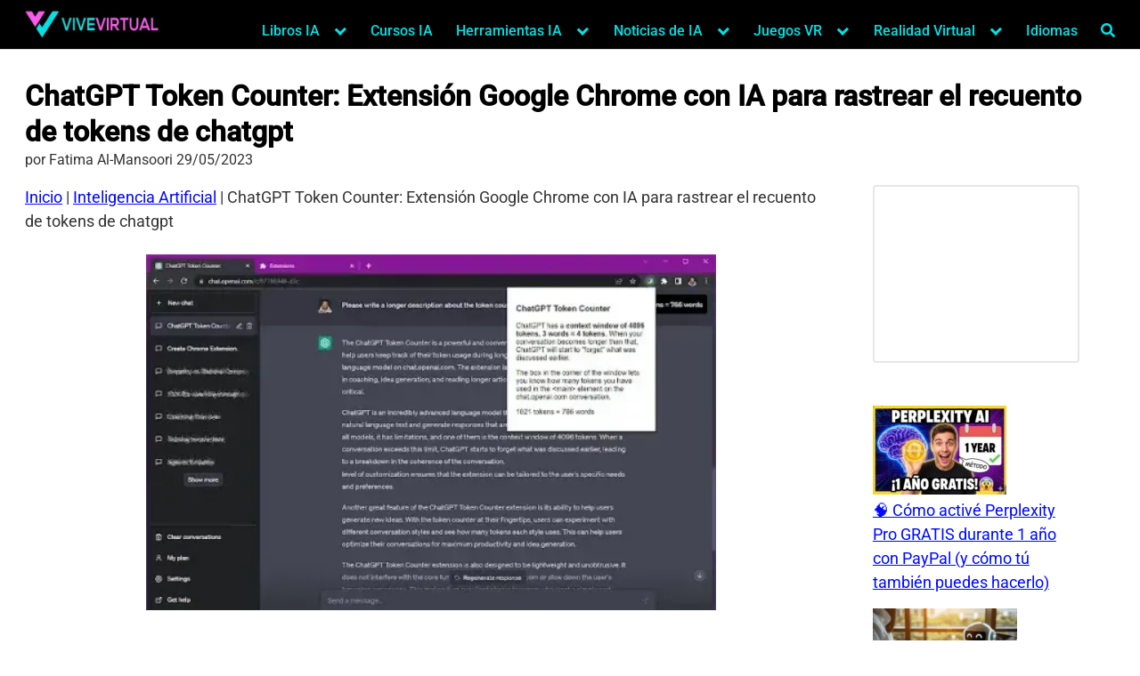

--- FILE ---
content_type: text/html; charset=UTF-8
request_url: https://vivevirtual.es/inteligencia-artificial/chatgpt-token-counter-extension-google-chrome-con-ia-para-rastrear-el-recuento-de-tokens-de-chatgpt/
body_size: 109391
content:
<!DOCTYPE html>
<html lang="es" prefix="og: https://ogp.me/ns#">
<head><meta charset="UTF-8"><script>if(navigator.userAgent.match(/MSIE|Internet Explorer/i)||navigator.userAgent.match(/Trident\/7\..*?rv:11/i)){var href=document.location.href;if(!href.match(/[?&]nowprocket/)){if(href.indexOf("?")==-1){if(href.indexOf("#")==-1){document.location.href=href+"?nowprocket=1"}else{document.location.href=href.replace("#","?nowprocket=1#")}}else{if(href.indexOf("#")==-1){document.location.href=href+"&nowprocket=1"}else{document.location.href=href.replace("#","&nowprocket=1#")}}}}</script><script>(()=>{class RocketLazyLoadScripts{constructor(){this.v="2.0.3",this.userEvents=["keydown","keyup","mousedown","mouseup","mousemove","mouseover","mouseenter","mouseout","mouseleave","touchmove","touchstart","touchend","touchcancel","wheel","click","dblclick","input","visibilitychange"],this.attributeEvents=["onblur","onclick","oncontextmenu","ondblclick","onfocus","onmousedown","onmouseenter","onmouseleave","onmousemove","onmouseout","onmouseover","onmouseup","onmousewheel","onscroll","onsubmit"]}async t(){this.i(),this.o(),/iP(ad|hone)/.test(navigator.userAgent)&&this.h(),this.u(),this.l(this),this.m(),this.k(this),this.p(this),this._(),await Promise.all([this.R(),this.L()]),this.lastBreath=Date.now(),this.S(this),this.P(),this.D(),this.O(),this.M(),await this.C(this.delayedScripts.normal),await this.C(this.delayedScripts.defer),await this.C(this.delayedScripts.async),this.F("domReady"),await this.T(),await this.j(),await this.I(),this.F("windowLoad"),await this.A(),window.dispatchEvent(new Event("rocket-allScriptsLoaded")),this.everythingLoaded=!0,this.lastTouchEnd&&await new Promise((t=>setTimeout(t,500-Date.now()+this.lastTouchEnd))),this.H(),this.F("all"),this.U(),this.W()}i(){this.CSPIssue=sessionStorage.getItem("rocketCSPIssue"),document.addEventListener("securitypolicyviolation",(t=>{this.CSPIssue||"script-src-elem"!==t.violatedDirective||"data"!==t.blockedURI||(this.CSPIssue=!0,sessionStorage.setItem("rocketCSPIssue",!0))}),{isRocket:!0})}o(){window.addEventListener("pageshow",(t=>{this.persisted=t.persisted,this.realWindowLoadedFired=!0}),{isRocket:!0}),window.addEventListener("pagehide",(()=>{this.onFirstUserAction=null}),{isRocket:!0})}h(){let t;function e(e){t=e}window.addEventListener("touchstart",e,{isRocket:!0}),window.addEventListener("touchend",(function i(o){Math.abs(o.changedTouches[0].pageX-t.changedTouches[0].pageX)<10&&Math.abs(o.changedTouches[0].pageY-t.changedTouches[0].pageY)<10&&o.timeStamp-t.timeStamp<200&&(o.target.dispatchEvent(new PointerEvent("click",{target:o.target,bubbles:!0,cancelable:!0,detail:1})),event.preventDefault(),window.removeEventListener("touchstart",e,{isRocket:!0}),window.removeEventListener("touchend",i,{isRocket:!0}))}),{isRocket:!0})}q(t){this.userActionTriggered||("mousemove"!==t.type||this.firstMousemoveIgnored?"keyup"===t.type||"mouseover"===t.type||"mouseout"===t.type||(this.userActionTriggered=!0,this.onFirstUserAction&&this.onFirstUserAction()):this.firstMousemoveIgnored=!0),"click"===t.type&&t.preventDefault(),this.savedUserEvents.length>0&&(t.stopPropagation(),t.stopImmediatePropagation()),"touchstart"===this.lastEvent&&"touchend"===t.type&&(this.lastTouchEnd=Date.now()),"click"===t.type&&(this.lastTouchEnd=0),this.lastEvent=t.type,this.savedUserEvents.push(t)}u(){this.savedUserEvents=[],this.userEventHandler=this.q.bind(this),this.userEvents.forEach((t=>window.addEventListener(t,this.userEventHandler,{passive:!1,isRocket:!0})))}U(){this.userEvents.forEach((t=>window.removeEventListener(t,this.userEventHandler,{passive:!1,isRocket:!0}))),this.savedUserEvents.forEach((t=>{t.target.dispatchEvent(new window[t.constructor.name](t.type,t))}))}m(){this.eventsMutationObserver=new MutationObserver((t=>{const e="return false";for(const i of t){if("attributes"===i.type){const t=i.target.getAttribute(i.attributeName);t&&t!==e&&(i.target.setAttribute("data-rocket-"+i.attributeName,t),i.target["rocket"+i.attributeName]=new Function("event",t),i.target.setAttribute(i.attributeName,e))}"childList"===i.type&&i.addedNodes.forEach((t=>{if(t.nodeType===Node.ELEMENT_NODE)for(const i of t.attributes)this.attributeEvents.includes(i.name)&&i.value&&""!==i.value&&(t.setAttribute("data-rocket-"+i.name,i.value),t["rocket"+i.name]=new Function("event",i.value),t.setAttribute(i.name,e))}))}})),this.eventsMutationObserver.observe(document,{subtree:!0,childList:!0,attributeFilter:this.attributeEvents})}H(){this.eventsMutationObserver.disconnect(),this.attributeEvents.forEach((t=>{document.querySelectorAll("[data-rocket-"+t+"]").forEach((e=>{e.setAttribute(t,e.getAttribute("data-rocket-"+t)),e.removeAttribute("data-rocket-"+t)}))}))}k(t){Object.defineProperty(HTMLElement.prototype,"onclick",{get(){return this.rocketonclick||null},set(e){this.rocketonclick=e,this.setAttribute(t.everythingLoaded?"onclick":"data-rocket-onclick","this.rocketonclick(event)")}})}S(t){function e(e,i){let o=e[i];e[i]=null,Object.defineProperty(e,i,{get:()=>o,set(s){t.everythingLoaded?o=s:e["rocket"+i]=o=s}})}e(document,"onreadystatechange"),e(window,"onload"),e(window,"onpageshow");try{Object.defineProperty(document,"readyState",{get:()=>t.rocketReadyState,set(e){t.rocketReadyState=e},configurable:!0}),document.readyState="loading"}catch(t){console.log("WPRocket DJE readyState conflict, bypassing")}}l(t){this.originalAddEventListener=EventTarget.prototype.addEventListener,this.originalRemoveEventListener=EventTarget.prototype.removeEventListener,this.savedEventListeners=[],EventTarget.prototype.addEventListener=function(e,i,o){o&&o.isRocket||!t.B(e,this)&&!t.userEvents.includes(e)||t.B(e,this)&&!t.userActionTriggered||e.startsWith("rocket-")||t.everythingLoaded?t.originalAddEventListener.call(this,e,i,o):t.savedEventListeners.push({target:this,remove:!1,type:e,func:i,options:o})},EventTarget.prototype.removeEventListener=function(e,i,o){o&&o.isRocket||!t.B(e,this)&&!t.userEvents.includes(e)||t.B(e,this)&&!t.userActionTriggered||e.startsWith("rocket-")||t.everythingLoaded?t.originalRemoveEventListener.call(this,e,i,o):t.savedEventListeners.push({target:this,remove:!0,type:e,func:i,options:o})}}F(t){"all"===t&&(EventTarget.prototype.addEventListener=this.originalAddEventListener,EventTarget.prototype.removeEventListener=this.originalRemoveEventListener),this.savedEventListeners=this.savedEventListeners.filter((e=>{let i=e.type,o=e.target||window;return"domReady"===t&&"DOMContentLoaded"!==i&&"readystatechange"!==i||("windowLoad"===t&&"load"!==i&&"readystatechange"!==i&&"pageshow"!==i||(this.B(i,o)&&(i="rocket-"+i),e.remove?o.removeEventListener(i,e.func,e.options):o.addEventListener(i,e.func,e.options),!1))}))}p(t){let e;function i(e){return t.everythingLoaded?e:e.split(" ").map((t=>"load"===t||t.startsWith("load.")?"rocket-jquery-load":t)).join(" ")}function o(o){function s(e){const s=o.fn[e];o.fn[e]=o.fn.init.prototype[e]=function(){return this[0]===window&&t.userActionTriggered&&("string"==typeof arguments[0]||arguments[0]instanceof String?arguments[0]=i(arguments[0]):"object"==typeof arguments[0]&&Object.keys(arguments[0]).forEach((t=>{const e=arguments[0][t];delete arguments[0][t],arguments[0][i(t)]=e}))),s.apply(this,arguments),this}}if(o&&o.fn&&!t.allJQueries.includes(o)){const e={DOMContentLoaded:[],"rocket-DOMContentLoaded":[]};for(const t in e)document.addEventListener(t,(()=>{e[t].forEach((t=>t()))}),{isRocket:!0});o.fn.ready=o.fn.init.prototype.ready=function(i){function s(){parseInt(o.fn.jquery)>2?setTimeout((()=>i.bind(document)(o))):i.bind(document)(o)}return t.realDomReadyFired?!t.userActionTriggered||t.fauxDomReadyFired?s():e["rocket-DOMContentLoaded"].push(s):e.DOMContentLoaded.push(s),o([])},s("on"),s("one"),s("off"),t.allJQueries.push(o)}e=o}t.allJQueries=[],o(window.jQuery),Object.defineProperty(window,"jQuery",{get:()=>e,set(t){o(t)}})}P(){const t=new Map;document.write=document.writeln=function(e){const i=document.currentScript,o=document.createRange(),s=i.parentElement;let n=t.get(i);void 0===n&&(n=i.nextSibling,t.set(i,n));const c=document.createDocumentFragment();o.setStart(c,0),c.appendChild(o.createContextualFragment(e)),s.insertBefore(c,n)}}async R(){return new Promise((t=>{this.userActionTriggered?t():this.onFirstUserAction=t}))}async L(){return new Promise((t=>{document.addEventListener("DOMContentLoaded",(()=>{this.realDomReadyFired=!0,t()}),{isRocket:!0})}))}async I(){return this.realWindowLoadedFired?Promise.resolve():new Promise((t=>{window.addEventListener("load",t,{isRocket:!0})}))}M(){this.pendingScripts=[];this.scriptsMutationObserver=new MutationObserver((t=>{for(const e of t)e.addedNodes.forEach((t=>{"SCRIPT"!==t.tagName||t.noModule||t.isWPRocket||this.pendingScripts.push({script:t,promise:new Promise((e=>{const i=()=>{const i=this.pendingScripts.findIndex((e=>e.script===t));i>=0&&this.pendingScripts.splice(i,1),e()};t.addEventListener("load",i,{isRocket:!0}),t.addEventListener("error",i,{isRocket:!0}),setTimeout(i,1e3)}))})}))})),this.scriptsMutationObserver.observe(document,{childList:!0,subtree:!0})}async j(){await this.J(),this.pendingScripts.length?(await this.pendingScripts[0].promise,await this.j()):this.scriptsMutationObserver.disconnect()}D(){this.delayedScripts={normal:[],async:[],defer:[]},document.querySelectorAll("script[type$=rocketlazyloadscript]").forEach((t=>{t.hasAttribute("data-rocket-src")?t.hasAttribute("async")&&!1!==t.async?this.delayedScripts.async.push(t):t.hasAttribute("defer")&&!1!==t.defer||"module"===t.getAttribute("data-rocket-type")?this.delayedScripts.defer.push(t):this.delayedScripts.normal.push(t):this.delayedScripts.normal.push(t)}))}async _(){await this.L();let t=[];document.querySelectorAll("script[type$=rocketlazyloadscript][data-rocket-src]").forEach((e=>{let i=e.getAttribute("data-rocket-src");if(i&&!i.startsWith("data:")){i.startsWith("//")&&(i=location.protocol+i);try{const o=new URL(i).origin;o!==location.origin&&t.push({src:o,crossOrigin:e.crossOrigin||"module"===e.getAttribute("data-rocket-type")})}catch(t){}}})),t=[...new Map(t.map((t=>[JSON.stringify(t),t]))).values()],this.N(t,"preconnect")}async $(t){if(await this.G(),!0!==t.noModule||!("noModule"in HTMLScriptElement.prototype))return new Promise((e=>{let i;function o(){(i||t).setAttribute("data-rocket-status","executed"),e()}try{if(navigator.userAgent.includes("Firefox/")||""===navigator.vendor||this.CSPIssue)i=document.createElement("script"),[...t.attributes].forEach((t=>{let e=t.nodeName;"type"!==e&&("data-rocket-type"===e&&(e="type"),"data-rocket-src"===e&&(e="src"),i.setAttribute(e,t.nodeValue))})),t.text&&(i.text=t.text),t.nonce&&(i.nonce=t.nonce),i.hasAttribute("src")?(i.addEventListener("load",o,{isRocket:!0}),i.addEventListener("error",(()=>{i.setAttribute("data-rocket-status","failed-network"),e()}),{isRocket:!0}),setTimeout((()=>{i.isConnected||e()}),1)):(i.text=t.text,o()),i.isWPRocket=!0,t.parentNode.replaceChild(i,t);else{const i=t.getAttribute("data-rocket-type"),s=t.getAttribute("data-rocket-src");i?(t.type=i,t.removeAttribute("data-rocket-type")):t.removeAttribute("type"),t.addEventListener("load",o,{isRocket:!0}),t.addEventListener("error",(i=>{this.CSPIssue&&i.target.src.startsWith("data:")?(console.log("WPRocket: CSP fallback activated"),t.removeAttribute("src"),this.$(t).then(e)):(t.setAttribute("data-rocket-status","failed-network"),e())}),{isRocket:!0}),s?(t.fetchPriority="high",t.removeAttribute("data-rocket-src"),t.src=s):t.src="data:text/javascript;base64,"+window.btoa(unescape(encodeURIComponent(t.text)))}}catch(i){t.setAttribute("data-rocket-status","failed-transform"),e()}}));t.setAttribute("data-rocket-status","skipped")}async C(t){const e=t.shift();return e?(e.isConnected&&await this.$(e),this.C(t)):Promise.resolve()}O(){this.N([...this.delayedScripts.normal,...this.delayedScripts.defer,...this.delayedScripts.async],"preload")}N(t,e){this.trash=this.trash||[];let i=!0;var o=document.createDocumentFragment();t.forEach((t=>{const s=t.getAttribute&&t.getAttribute("data-rocket-src")||t.src;if(s&&!s.startsWith("data:")){const n=document.createElement("link");n.href=s,n.rel=e,"preconnect"!==e&&(n.as="script",n.fetchPriority=i?"high":"low"),t.getAttribute&&"module"===t.getAttribute("data-rocket-type")&&(n.crossOrigin=!0),t.crossOrigin&&(n.crossOrigin=t.crossOrigin),t.integrity&&(n.integrity=t.integrity),t.nonce&&(n.nonce=t.nonce),o.appendChild(n),this.trash.push(n),i=!1}})),document.head.appendChild(o)}W(){this.trash.forEach((t=>t.remove()))}async T(){try{document.readyState="interactive"}catch(t){}this.fauxDomReadyFired=!0;try{await this.G(),document.dispatchEvent(new Event("rocket-readystatechange")),await this.G(),document.rocketonreadystatechange&&document.rocketonreadystatechange(),await this.G(),document.dispatchEvent(new Event("rocket-DOMContentLoaded")),await this.G(),window.dispatchEvent(new Event("rocket-DOMContentLoaded"))}catch(t){console.error(t)}}async A(){try{document.readyState="complete"}catch(t){}try{await this.G(),document.dispatchEvent(new Event("rocket-readystatechange")),await this.G(),document.rocketonreadystatechange&&document.rocketonreadystatechange(),await this.G(),window.dispatchEvent(new Event("rocket-load")),await this.G(),window.rocketonload&&window.rocketonload(),await this.G(),this.allJQueries.forEach((t=>t(window).trigger("rocket-jquery-load"))),await this.G();const t=new Event("rocket-pageshow");t.persisted=this.persisted,window.dispatchEvent(t),await this.G(),window.rocketonpageshow&&window.rocketonpageshow({persisted:this.persisted})}catch(t){console.error(t)}}async G(){Date.now()-this.lastBreath>45&&(await this.J(),this.lastBreath=Date.now())}async J(){return document.hidden?new Promise((t=>setTimeout(t))):new Promise((t=>requestAnimationFrame(t)))}B(t,e){return e===document&&"readystatechange"===t||(e===document&&"DOMContentLoaded"===t||(e===window&&"DOMContentLoaded"===t||(e===window&&"load"===t||e===window&&"pageshow"===t)))}static run(){(new RocketLazyLoadScripts).t()}}RocketLazyLoadScripts.run()})();</script>
	
	<meta name="viewport" content="width=device-width, initial-scale=1">
	<link rel="profile" href="http://gmpg.org/xfn/11">
	<link rel='dns-prefetch' href='//maps.googleapis.com'>
<link rel='dns-prefetch' href='//maps.gstatic.com'>
<link rel='dns-prefetch' href='//fonts.googleapis.com'>
<link rel='dns-prefetch' href='//fonts.gstatic.com'>
<link rel='dns-prefetch' href='//ajax.googleapis.com'>
<link rel='dns-prefetch' href='//apis.google.com'>
<link rel='dns-prefetch' href='//google-analytics.com'>
<link rel='dns-prefetch' href='//www.google-analytics.com'>
<link rel='dns-prefetch' href='//ssl.google-analytics.com'>
<link rel='dns-prefetch' href='//youtube.com'>
<link rel='dns-prefetch' href='//api.pinterest.com'>
<link rel='dns-prefetch' href='//cdnjs.cloudflare.com'>
<link rel='dns-prefetch' href='//connect.facebook.net'>
<link rel='dns-prefetch' href='//platform.twitter.com'>
<link rel='dns-prefetch' href='//syndication.twitter.com'>
<link rel='dns-prefetch' href='//platform.instagram.com'>
<link rel='dns-prefetch' href='//disqus.com'>
<link rel='dns-prefetch' href='//sitename.disqus.com'>
<link rel='dns-prefetch' href='//s7.addthis.com'>
<link rel='dns-prefetch' href='//platform.linkedin.com'>
<link rel='dns-prefetch' href='//w.sharethis.com'>
<link rel='dns-prefetch' href='//i0.wp.com'>
<link rel='dns-prefetch' href='//i1.wp.com'>
<link rel='dns-prefetch' href='//i2.wp.com'>
<link rel='dns-prefetch' href='//stats.wp.com'>
<link rel='dns-prefetch' href='//pixel.wp.com'>
<link rel='dns-prefetch' href='//s.gravatar.com'>
<link rel='dns-prefetch' href='//0.gravatar.com'>
<link rel='dns-prefetch' href='//2.gravatar.com'>
<link rel='dns-prefetch' href='//1.gravatar.com'>

<!-- Optimización en motores de búsqueda por Rank Math PRO -  https://rankmath.com/ -->
<title>ChatGPT Token Counter: Extensión Google Chrome Con IA Para Rastrear El Recuento De Tokens De Chatgpt ❤️ 2025 - ©Vive Virtual</title>
<meta name="description" content="¡No pierdas el tiempo contando tokens! Descarga la extensión de ChatGPT Token Counter para Google Chrome y deja que la inteligencia artificial haga el trabajo por ti. ¡Es fácil, rápido y eficiente!"/>
<meta name="robots" content="follow, index, max-snippet:-1, max-video-preview:-1, max-image-preview:large"/>
<link rel="canonical" href="https://vivevirtual.es/inteligencia-artificial/chatgpt-token-counter-extension-google-chrome-con-ia-para-rastrear-el-recuento-de-tokens-de-chatgpt/" />
<meta property="og:locale" content="es_ES" />
<meta property="og:type" content="article" />
<meta property="og:title" content="ChatGPT Token Counter: Extensión Google Chrome Con IA Para Rastrear El Recuento De Tokens De Chatgpt ❤️ 2025 - ©Vive Virtual" />
<meta property="og:description" content="¡No pierdas el tiempo contando tokens! Descarga la extensión de ChatGPT Token Counter para Google Chrome y deja que la inteligencia artificial haga el trabajo por ti. ¡Es fácil, rápido y eficiente!" />
<meta property="og:url" content="https://vivevirtual.es/inteligencia-artificial/chatgpt-token-counter-extension-google-chrome-con-ia-para-rastrear-el-recuento-de-tokens-de-chatgpt/" />
<meta property="og:site_name" content="Inteligencia Artificial y Realidad Virtual: Las Mejores Herramientas y sSrvicios de IA y VR" />
<meta property="article:publisher" content="https://www.facebook.com/ViveVirtual.es" />
<meta property="article:tag" content="Recuento de tokens" />
<meta property="article:section" content="Inteligencia Artificial" />
<meta property="og:updated_time" content="2024-05-24T04:50:44+02:00" />
<meta property="og:image" content="https://vivevirtual.es/wp-content/uploads/2023/06/chatgpt-token-counter-extension-google-chrome-con-ia-para-rastrear-el-recuento-de-tokens-de-chatgpt.webp" />
<meta property="og:image:secure_url" content="https://vivevirtual.es/wp-content/uploads/2023/06/chatgpt-token-counter-extension-google-chrome-con-ia-para-rastrear-el-recuento-de-tokens-de-chatgpt.webp" />
<meta property="og:image:width" content="640" />
<meta property="og:image:height" content="400" />
<meta property="og:image:alt" content="recuento de tokens" />
<meta property="og:image:type" content="image/webp" />
<meta property="article:published_time" content="2023-05-29T23:56:57+02:00" />
<meta property="article:modified_time" content="2024-05-24T04:50:44+02:00" />
<meta name="twitter:card" content="summary_large_image" />
<meta name="twitter:title" content="ChatGPT Token Counter: Extensión Google Chrome Con IA Para Rastrear El Recuento De Tokens De Chatgpt ❤️ 2025 - ©Vive Virtual" />
<meta name="twitter:description" content="¡No pierdas el tiempo contando tokens! Descarga la extensión de ChatGPT Token Counter para Google Chrome y deja que la inteligencia artificial haga el trabajo por ti. ¡Es fácil, rápido y eficiente!" />
<meta name="twitter:site" content="@ViveVirtual_es" />
<meta name="twitter:creator" content="@ViveVirtual_es" />
<meta name="twitter:image" content="https://vivevirtual.es/wp-content/uploads/2023/06/chatgpt-token-counter-extension-google-chrome-con-ia-para-rastrear-el-recuento-de-tokens-de-chatgpt.webp" />
<meta name="twitter:label1" content="Escrito por" />
<meta name="twitter:data1" content="Fatima Al-Mansoori" />
<meta name="twitter:label2" content="Tiempo de lectura" />
<meta name="twitter:data2" content="3 minutos" />
<script type="application/ld+json" class="rank-math-schema-pro">{"@context":"https://schema.org","@graph":[{"@type":["Person","Organization"],"@id":"https://vivevirtual.es/#person","name":"Vive Virtual","sameAs":["https://www.facebook.com/ViveVirtual.es","https://twitter.com/ViveVirtual_es","https://www.instagram.com/vivevirtual/","https://www.linkedin.com/in/vive-virtual-41967912b/","https://www.youtube.com/@ViveVirtual/"],"logo":{"@type":"ImageObject","@id":"https://vivevirtual.es/#logo","url":"https://vivevirtual.es/wp-content/uploads/2023/05/logo-vive-virtual-new.webp","contentUrl":"https://vivevirtual.es/wp-content/uploads/2023/05/logo-vive-virtual-new.webp","caption":"Inteligencia Artificial y Realidad Virtual: Las Mejores Herramientas y sSrvicios de IA y VR","inLanguage":"es","width":"352","height":"81"},"image":{"@type":"ImageObject","@id":"https://vivevirtual.es/#logo","url":"https://vivevirtual.es/wp-content/uploads/2023/05/logo-vive-virtual-new.webp","contentUrl":"https://vivevirtual.es/wp-content/uploads/2023/05/logo-vive-virtual-new.webp","caption":"Inteligencia Artificial y Realidad Virtual: Las Mejores Herramientas y sSrvicios de IA y VR","inLanguage":"es","width":"352","height":"81"}},{"@type":"WebSite","@id":"https://vivevirtual.es/#website","url":"https://vivevirtual.es","name":"Inteligencia Artificial y Realidad Virtual: Las Mejores Herramientas y sSrvicios de IA y VR","alternateName":"\u2705 Inteligencia Artificial - AI - Lo Real y M\u00e1s All\u00e1 \u2705 Entra y Disfruta del mejor contenido de todo el Mundo... Virtual","publisher":{"@id":"https://vivevirtual.es/#person"},"inLanguage":"es"},{"@type":"ImageObject","@id":"https://vivevirtual.es/wp-content/uploads/2023/06/chatgpt-token-counter-extension-google-chrome-con-ia-para-rastrear-el-recuento-de-tokens-de-chatgpt.webp","url":"https://vivevirtual.es/wp-content/uploads/2023/06/chatgpt-token-counter-extension-google-chrome-con-ia-para-rastrear-el-recuento-de-tokens-de-chatgpt.webp","width":"640","height":"400","inLanguage":"es"},{"@type":"BreadcrumbList","@id":"https://vivevirtual.es/inteligencia-artificial/chatgpt-token-counter-extension-google-chrome-con-ia-para-rastrear-el-recuento-de-tokens-de-chatgpt/#breadcrumb","itemListElement":[{"@type":"ListItem","position":"1","item":{"@id":"https://mentalent.pro","name":"Inicio"}},{"@type":"ListItem","position":"2","item":{"@id":"https://vivevirtual.es/inteligencia-artificial/","name":"Inteligencia Artificial"}},{"@type":"ListItem","position":"3","item":{"@id":"https://vivevirtual.es/inteligencia-artificial/chatgpt-token-counter-extension-google-chrome-con-ia-para-rastrear-el-recuento-de-tokens-de-chatgpt/","name":"ChatGPT Token Counter: Extensi\u00f3n Google Chrome con IA para rastrear el recuento de tokens de chatgpt"}}]},{"@type":"WebPage","@id":"https://vivevirtual.es/inteligencia-artificial/chatgpt-token-counter-extension-google-chrome-con-ia-para-rastrear-el-recuento-de-tokens-de-chatgpt/#webpage","url":"https://vivevirtual.es/inteligencia-artificial/chatgpt-token-counter-extension-google-chrome-con-ia-para-rastrear-el-recuento-de-tokens-de-chatgpt/","name":"ChatGPT Token Counter: Extensi\u00f3n Google Chrome Con IA Para Rastrear El Recuento De Tokens De Chatgpt \u2764\ufe0f 2025 - \u00a9Vive Virtual","datePublished":"2023-05-29T23:56:57+02:00","dateModified":"2024-05-24T04:50:44+02:00","isPartOf":{"@id":"https://vivevirtual.es/#website"},"primaryImageOfPage":{"@id":"https://vivevirtual.es/wp-content/uploads/2023/06/chatgpt-token-counter-extension-google-chrome-con-ia-para-rastrear-el-recuento-de-tokens-de-chatgpt.webp"},"inLanguage":"es","breadcrumb":{"@id":"https://vivevirtual.es/inteligencia-artificial/chatgpt-token-counter-extension-google-chrome-con-ia-para-rastrear-el-recuento-de-tokens-de-chatgpt/#breadcrumb"}},{"@type":"Person","@id":"https://vivevirtual.es/autora/fatima-al-mansoori/","name":"Fatima Al-Mansoori","description":"En Vive Virtual, exploramos el fascinante mundo de la Inteligencia Artificial y la Realidad Virtual, creando experiencias inmersivas que trascienden lo convencional. Nuestro objetivo es acercar la tecnolog\u00eda futurista a la realidad cotidiana, abriendo puertas a nuevas posibilidades.","url":"https://vivevirtual.es/autora/fatima-al-mansoori/","image":{"@type":"ImageObject","@id":"https://secure.gravatar.com/avatar/6f1cfd3c756bf1e15dbf431ad9da2f0f4a32775bfd5d367458d1c357f5a26c37?s=96&amp;d=mm&amp;r=g","url":"https://secure.gravatar.com/avatar/6f1cfd3c756bf1e15dbf431ad9da2f0f4a32775bfd5d367458d1c357f5a26c37?s=96&amp;d=mm&amp;r=g","caption":"Fatima Al-Mansoori","inLanguage":"es"}},{"@type":"Article","headline":"ChatGPT Token Counter: Extensi\u00f3n Google Chrome Con IA Para Rastrear El Recuento De Tokens De Chatgpt \u2764\ufe0f 2025","keywords":"recuento de tokens","datePublished":"2023-05-29T23:56:57+02:00","dateModified":"2024-05-24T04:50:44+02:00","articleSection":"Inteligencia Artificial, Productividad con IA","author":{"@id":"https://vivevirtual.es/autora/fatima-al-mansoori/","name":"Fatima Al-Mansoori"},"publisher":{"@id":"https://vivevirtual.es/#person"},"description":"\u00a1No pierdas el tiempo contando tokens! Descarga la extensi\u00f3n de ChatGPT Token Counter para Google Chrome y deja que la inteligencia artificial haga el trabajo por ti. \u00a1Es f\u00e1cil, r\u00e1pido y eficiente!","name":"ChatGPT Token Counter: Extensi\u00f3n Google Chrome Con IA Para Rastrear El Recuento De Tokens De Chatgpt \u2764\ufe0f 2025","@id":"https://vivevirtual.es/inteligencia-artificial/chatgpt-token-counter-extension-google-chrome-con-ia-para-rastrear-el-recuento-de-tokens-de-chatgpt/#richSnippet","isPartOf":{"@id":"https://vivevirtual.es/inteligencia-artificial/chatgpt-token-counter-extension-google-chrome-con-ia-para-rastrear-el-recuento-de-tokens-de-chatgpt/#webpage"},"image":{"@id":"https://vivevirtual.es/wp-content/uploads/2023/06/chatgpt-token-counter-extension-google-chrome-con-ia-para-rastrear-el-recuento-de-tokens-de-chatgpt.webp"},"inLanguage":"es","mainEntityOfPage":{"@id":"https://vivevirtual.es/inteligencia-artificial/chatgpt-token-counter-extension-google-chrome-con-ia-para-rastrear-el-recuento-de-tokens-de-chatgpt/#webpage"}}]}</script>
<!-- /Plugin Rank Math WordPress SEO -->

<link rel='dns-prefetch' href='//fonts.googleapis.com' />
<link rel='dns-prefetch' href='//www.googletagmanager.com' />
<link rel='dns-prefetch' href='//fundingchoicesmessages.google.com' />

<link rel="alternate" type="application/rss+xml" title="Vive Virtual &raquo; Feed" href="https://vivevirtual.es/feed/" />
<link rel="alternate" type="application/rss+xml" title="Vive Virtual &raquo; Feed de los comentarios" href="https://vivevirtual.es/comments/feed/" />
<link rel="alternate" type="application/rss+xml" title="Vive Virtual &raquo; Comentario ChatGPT Token Counter: Extensión Google Chrome con IA para rastrear el recuento de tokens de chatgpt del feed" href="https://vivevirtual.es/inteligencia-artificial/chatgpt-token-counter-extension-google-chrome-con-ia-para-rastrear-el-recuento-de-tokens-de-chatgpt/feed/" />
<style>/*! This file is auto-generated */
@font-face{font-family:dashicons;src:url(../../../../../wp-includes/fonts/dashicons.eot?99ac726223c749443b642ce33df8b800);src:url("../../../../../wp-includes/fonts/dashicons.eot?99ac726223c749443b642ce33df8b800#iefix") format("embedded-opentype"),url([data-uri]) format("woff"),url(../../../../../wp-includes/fonts/dashicons.ttf?99ac726223c749443b642ce33df8b800) format("truetype");font-weight:400;font-style:normal}.dashicons,.dashicons-before:before{font-family:dashicons;display:inline-block;line-height:1;font-weight:400;font-style:normal;text-decoration:inherit;text-transform:none;text-rendering:auto;-webkit-font-smoothing:antialiased;-moz-osx-font-smoothing:grayscale;width:20px;height:20px;font-size:20px;vertical-align:top;text-align:center;transition:color .1s ease-in}.dashicons-admin-appearance:before{content:"\f100"}.dashicons-admin-collapse:before{content:"\f148"}.dashicons-admin-comments:before{content:"\f101"}.dashicons-admin-customizer:before{content:"\f540"}.dashicons-admin-generic:before{content:"\f111"}.dashicons-admin-home:before{content:"\f102"}.dashicons-admin-links:before{content:"\f103"}.dashicons-admin-media:before{content:"\f104"}.dashicons-admin-multisite:before{content:"\f541"}.dashicons-admin-network:before{content:"\f112"}.dashicons-admin-page:before{content:"\f105"}.dashicons-admin-plugins:before{content:"\f106"}.dashicons-admin-post:before{content:"\f109"}.dashicons-admin-settings:before{content:"\f108"}.dashicons-admin-site-alt:before{content:"\f11d"}.dashicons-admin-site-alt2:before{content:"\f11e"}.dashicons-admin-site-alt3:before{content:"\f11f"}.dashicons-admin-site:before{content:"\f319"}.dashicons-admin-tools:before{content:"\f107"}.dashicons-admin-users:before{content:"\f110"}.dashicons-airplane:before{content:"\f15f"}.dashicons-album:before{content:"\f514"}.dashicons-align-center:before{content:"\f134"}.dashicons-align-full-width:before{content:"\f114"}.dashicons-align-left:before{content:"\f135"}.dashicons-align-none:before{content:"\f138"}.dashicons-align-pull-left:before{content:"\f10a"}.dashicons-align-pull-right:before{content:"\f10b"}.dashicons-align-right:before{content:"\f136"}.dashicons-align-wide:before{content:"\f11b"}.dashicons-amazon:before{content:"\f162"}.dashicons-analytics:before{content:"\f183"}.dashicons-archive:before{content:"\f480"}.dashicons-arrow-down-alt:before{content:"\f346"}.dashicons-arrow-down-alt2:before{content:"\f347"}.dashicons-arrow-down:before{content:"\f140"}.dashicons-arrow-left-alt:before{content:"\f340"}.dashicons-arrow-left-alt2:before{content:"\f341"}.dashicons-arrow-left:before{content:"\f141"}.dashicons-arrow-right-alt:before{content:"\f344"}.dashicons-arrow-right-alt2:before{content:"\f345"}.dashicons-arrow-right:before{content:"\f139"}.dashicons-arrow-up-alt:before{content:"\f342"}.dashicons-arrow-up-alt2:before{content:"\f343"}.dashicons-arrow-up-duplicate:before{content:"\f143"}.dashicons-arrow-up:before{content:"\f142"}.dashicons-art:before{content:"\f309"}.dashicons-awards:before{content:"\f313"}.dashicons-backup:before{content:"\f321"}.dashicons-bank:before{content:"\f16a"}.dashicons-beer:before{content:"\f16c"}.dashicons-bell:before{content:"\f16d"}.dashicons-block-default:before{content:"\f12b"}.dashicons-book-alt:before{content:"\f331"}.dashicons-book:before{content:"\f330"}.dashicons-buddicons-activity:before{content:"\f452"}.dashicons-buddicons-bbpress-logo:before{content:"\f477"}.dashicons-buddicons-buddypress-logo:before{content:"\f448"}.dashicons-buddicons-community:before{content:"\f453"}.dashicons-buddicons-forums:before{content:"\f449"}.dashicons-buddicons-friends:before{content:"\f454"}.dashicons-buddicons-groups:before{content:"\f456"}.dashicons-buddicons-pm:before{content:"\f457"}.dashicons-buddicons-replies:before{content:"\f451"}.dashicons-buddicons-topics:before{content:"\f450"}.dashicons-buddicons-tracking:before{content:"\f455"}.dashicons-building:before{content:"\f512"}.dashicons-businessman:before{content:"\f338"}.dashicons-businessperson:before{content:"\f12e"}.dashicons-businesswoman:before{content:"\f12f"}.dashicons-button:before{content:"\f11a"}.dashicons-calculator:before{content:"\f16e"}.dashicons-calendar-alt:before{content:"\f508"}.dashicons-calendar:before{content:"\f145"}.dashicons-camera-alt:before{content:"\f129"}.dashicons-camera:before{content:"\f306"}.dashicons-car:before{content:"\f16b"}.dashicons-carrot:before{content:"\f511"}.dashicons-cart:before{content:"\f174"}.dashicons-category:before{content:"\f318"}.dashicons-chart-area:before{content:"\f239"}.dashicons-chart-bar:before{content:"\f185"}.dashicons-chart-line:before{content:"\f238"}.dashicons-chart-pie:before{content:"\f184"}.dashicons-clipboard:before{content:"\f481"}.dashicons-clock:before{content:"\f469"}.dashicons-cloud-saved:before{content:"\f137"}.dashicons-cloud-upload:before{content:"\f13b"}.dashicons-cloud:before{content:"\f176"}.dashicons-code-standards:before{content:"\f13a"}.dashicons-coffee:before{content:"\f16f"}.dashicons-color-picker:before{content:"\f131"}.dashicons-columns:before{content:"\f13c"}.dashicons-controls-back:before{content:"\f518"}.dashicons-controls-forward:before{content:"\f519"}.dashicons-controls-pause:before{content:"\f523"}.dashicons-controls-play:before{content:"\f522"}.dashicons-controls-repeat:before{content:"\f515"}.dashicons-controls-skipback:before{content:"\f516"}.dashicons-controls-skipforward:before{content:"\f517"}.dashicons-controls-volumeoff:before{content:"\f520"}.dashicons-controls-volumeon:before{content:"\f521"}.dashicons-cover-image:before{content:"\f13d"}.dashicons-dashboard:before{content:"\f226"}.dashicons-database-add:before{content:"\f170"}.dashicons-database-export:before{content:"\f17a"}.dashicons-database-import:before{content:"\f17b"}.dashicons-database-remove:before{content:"\f17c"}.dashicons-database-view:before{content:"\f17d"}.dashicons-database:before{content:"\f17e"}.dashicons-desktop:before{content:"\f472"}.dashicons-dismiss:before{content:"\f153"}.dashicons-download:before{content:"\f316"}.dashicons-drumstick:before{content:"\f17f"}.dashicons-edit-large:before{content:"\f327"}.dashicons-edit-page:before{content:"\f186"}.dashicons-edit:before{content:"\f464"}.dashicons-editor-aligncenter:before{content:"\f207"}.dashicons-editor-alignleft:before{content:"\f206"}.dashicons-editor-alignright:before{content:"\f208"}.dashicons-editor-bold:before{content:"\f200"}.dashicons-editor-break:before{content:"\f474"}.dashicons-editor-code-duplicate:before{content:"\f494"}.dashicons-editor-code:before{content:"\f475"}.dashicons-editor-contract:before{content:"\f506"}.dashicons-editor-customchar:before{content:"\f220"}.dashicons-editor-expand:before{content:"\f211"}.dashicons-editor-help:before{content:"\f223"}.dashicons-editor-indent:before{content:"\f222"}.dashicons-editor-insertmore:before{content:"\f209"}.dashicons-editor-italic:before{content:"\f201"}.dashicons-editor-justify:before{content:"\f214"}.dashicons-editor-kitchensink:before{content:"\f212"}.dashicons-editor-ltr:before{content:"\f10c"}.dashicons-editor-ol-rtl:before{content:"\f12c"}.dashicons-editor-ol:before{content:"\f204"}.dashicons-editor-outdent:before{content:"\f221"}.dashicons-editor-paragraph:before{content:"\f476"}.dashicons-editor-paste-text:before{content:"\f217"}.dashicons-editor-paste-word:before{content:"\f216"}.dashicons-editor-quote:before{content:"\f205"}.dashicons-editor-removeformatting:before{content:"\f218"}.dashicons-editor-rtl:before{content:"\f320"}.dashicons-editor-spellcheck:before{content:"\f210"}.dashicons-editor-strikethrough:before{content:"\f224"}.dashicons-editor-table:before{content:"\f535"}.dashicons-editor-textcolor:before{content:"\f215"}.dashicons-editor-ul:before{content:"\f203"}.dashicons-editor-underline:before{content:"\f213"}.dashicons-editor-unlink:before{content:"\f225"}.dashicons-editor-video:before{content:"\f219"}.dashicons-ellipsis:before{content:"\f11c"}.dashicons-email-alt:before{content:"\f466"}.dashicons-email-alt2:before{content:"\f467"}.dashicons-email:before{content:"\f465"}.dashicons-embed-audio:before{content:"\f13e"}.dashicons-embed-generic:before{content:"\f13f"}.dashicons-embed-photo:before{content:"\f144"}.dashicons-embed-post:before{content:"\f146"}.dashicons-embed-video:before{content:"\f149"}.dashicons-excerpt-view:before{content:"\f164"}.dashicons-exit:before{content:"\f14a"}.dashicons-external:before{content:"\f504"}.dashicons-facebook-alt:before{content:"\f305"}.dashicons-facebook:before{content:"\f304"}.dashicons-feedback:before{content:"\f175"}.dashicons-filter:before{content:"\f536"}.dashicons-flag:before{content:"\f227"}.dashicons-food:before{content:"\f187"}.dashicons-format-aside:before{content:"\f123"}.dashicons-format-audio:before{content:"\f127"}.dashicons-format-chat:before{content:"\f125"}.dashicons-format-gallery:before{content:"\f161"}.dashicons-format-image:before{content:"\f128"}.dashicons-format-quote:before{content:"\f122"}.dashicons-format-status:before{content:"\f130"}.dashicons-format-video:before{content:"\f126"}.dashicons-forms:before{content:"\f314"}.dashicons-fullscreen-alt:before{content:"\f188"}.dashicons-fullscreen-exit-alt:before{content:"\f189"}.dashicons-games:before{content:"\f18a"}.dashicons-google:before{content:"\f18b"}.dashicons-googleplus:before{content:"\f462"}.dashicons-grid-view:before{content:"\f509"}.dashicons-groups:before{content:"\f307"}.dashicons-hammer:before{content:"\f308"}.dashicons-heading:before{content:"\f10e"}.dashicons-heart:before{content:"\f487"}.dashicons-hidden:before{content:"\f530"}.dashicons-hourglass:before{content:"\f18c"}.dashicons-html:before{content:"\f14b"}.dashicons-id-alt:before{content:"\f337"}.dashicons-id:before{content:"\f336"}.dashicons-image-crop:before{content:"\f165"}.dashicons-image-filter:before{content:"\f533"}.dashicons-image-flip-horizontal:before{content:"\f169"}.dashicons-image-flip-vertical:before{content:"\f168"}.dashicons-image-rotate-left:before{content:"\f166"}.dashicons-image-rotate-right:before{content:"\f167"}.dashicons-image-rotate:before{content:"\f531"}.dashicons-images-alt:before{content:"\f232"}.dashicons-images-alt2:before{content:"\f233"}.dashicons-index-card:before{content:"\f510"}.dashicons-info-outline:before{content:"\f14c"}.dashicons-info:before{content:"\f348"}.dashicons-insert-after:before{content:"\f14d"}.dashicons-insert-before:before{content:"\f14e"}.dashicons-insert:before{content:"\f10f"}.dashicons-instagram:before{content:"\f12d"}.dashicons-laptop:before{content:"\f547"}.dashicons-layout:before{content:"\f538"}.dashicons-leftright:before{content:"\f229"}.dashicons-lightbulb:before{content:"\f339"}.dashicons-linkedin:before{content:"\f18d"}.dashicons-list-view:before{content:"\f163"}.dashicons-location-alt:before{content:"\f231"}.dashicons-location:before{content:"\f230"}.dashicons-lock-duplicate:before{content:"\f315"}.dashicons-lock:before{content:"\f160"}.dashicons-marker:before{content:"\f159"}.dashicons-media-archive:before{content:"\f501"}.dashicons-media-audio:before{content:"\f500"}.dashicons-media-code:before{content:"\f499"}.dashicons-media-default:before{content:"\f498"}.dashicons-media-document:before{content:"\f497"}.dashicons-media-interactive:before{content:"\f496"}.dashicons-media-spreadsheet:before{content:"\f495"}.dashicons-media-text:before{content:"\f491"}.dashicons-media-video:before{content:"\f490"}.dashicons-megaphone:before{content:"\f488"}.dashicons-menu-alt:before{content:"\f228"}.dashicons-menu-alt2:before{content:"\f329"}.dashicons-menu-alt3:before{content:"\f349"}.dashicons-menu:before{content:"\f333"}.dashicons-microphone:before{content:"\f482"}.dashicons-migrate:before{content:"\f310"}.dashicons-minus:before{content:"\f460"}.dashicons-money-alt:before{content:"\f18e"}.dashicons-money:before{content:"\f526"}.dashicons-move:before{content:"\f545"}.dashicons-nametag:before{content:"\f484"}.dashicons-networking:before{content:"\f325"}.dashicons-no-alt:before{content:"\f335"}.dashicons-no:before{content:"\f158"}.dashicons-open-folder:before{content:"\f18f"}.dashicons-palmtree:before{content:"\f527"}.dashicons-paperclip:before{content:"\f546"}.dashicons-pdf:before{content:"\f190"}.dashicons-performance:before{content:"\f311"}.dashicons-pets:before{content:"\f191"}.dashicons-phone:before{content:"\f525"}.dashicons-pinterest:before{content:"\f192"}.dashicons-playlist-audio:before{content:"\f492"}.dashicons-playlist-video:before{content:"\f493"}.dashicons-plugins-checked:before{content:"\f485"}.dashicons-plus-alt:before{content:"\f502"}.dashicons-plus-alt2:before{content:"\f543"}.dashicons-plus:before{content:"\f132"}.dashicons-podio:before{content:"\f19c"}.dashicons-portfolio:before{content:"\f322"}.dashicons-post-status:before{content:"\f173"}.dashicons-pressthis:before{content:"\f157"}.dashicons-printer:before{content:"\f193"}.dashicons-privacy:before{content:"\f194"}.dashicons-products:before{content:"\f312"}.dashicons-randomize:before{content:"\f503"}.dashicons-reddit:before{content:"\f195"}.dashicons-redo:before{content:"\f172"}.dashicons-remove:before{content:"\f14f"}.dashicons-rest-api:before{content:"\f124"}.dashicons-rss:before{content:"\f303"}.dashicons-saved:before{content:"\f15e"}.dashicons-schedule:before{content:"\f489"}.dashicons-screenoptions:before{content:"\f180"}.dashicons-search:before{content:"\f179"}.dashicons-share-alt:before{content:"\f240"}.dashicons-share-alt2:before{content:"\f242"}.dashicons-share:before{content:"\f237"}.dashicons-shield-alt:before{content:"\f334"}.dashicons-shield:before{content:"\f332"}.dashicons-shortcode:before{content:"\f150"}.dashicons-slides:before{content:"\f181"}.dashicons-smartphone:before{content:"\f470"}.dashicons-smiley:before{content:"\f328"}.dashicons-sort:before{content:"\f156"}.dashicons-sos:before{content:"\f468"}.dashicons-spotify:before{content:"\f196"}.dashicons-star-empty:before{content:"\f154"}.dashicons-star-filled:before{content:"\f155"}.dashicons-star-half:before{content:"\f459"}.dashicons-sticky:before{content:"\f537"}.dashicons-store:before{content:"\f513"}.dashicons-superhero-alt:before{content:"\f197"}.dashicons-superhero:before{content:"\f198"}.dashicons-table-col-after:before{content:"\f151"}.dashicons-table-col-before:before{content:"\f152"}.dashicons-table-col-delete:before{content:"\f15a"}.dashicons-table-row-after:before{content:"\f15b"}.dashicons-table-row-before:before{content:"\f15c"}.dashicons-table-row-delete:before{content:"\f15d"}.dashicons-tablet:before{content:"\f471"}.dashicons-tag:before{content:"\f323"}.dashicons-tagcloud:before{content:"\f479"}.dashicons-testimonial:before{content:"\f473"}.dashicons-text-page:before{content:"\f121"}.dashicons-text:before{content:"\f478"}.dashicons-thumbs-down:before{content:"\f542"}.dashicons-thumbs-up:before{content:"\f529"}.dashicons-tickets-alt:before{content:"\f524"}.dashicons-tickets:before{content:"\f486"}.dashicons-tide:before{content:"\f10d"}.dashicons-translation:before{content:"\f326"}.dashicons-trash:before{content:"\f182"}.dashicons-twitch:before{content:"\f199"}.dashicons-twitter-alt:before{content:"\f302"}.dashicons-twitter:before{content:"\f301"}.dashicons-undo:before{content:"\f171"}.dashicons-universal-access-alt:before{content:"\f507"}.dashicons-universal-access:before{content:"\f483"}.dashicons-unlock:before{content:"\f528"}.dashicons-update-alt:before{content:"\f113"}.dashicons-update:before{content:"\f463"}.dashicons-upload:before{content:"\f317"}.dashicons-vault:before{content:"\f178"}.dashicons-video-alt:before{content:"\f234"}.dashicons-video-alt2:before{content:"\f235"}.dashicons-video-alt3:before{content:"\f236"}.dashicons-visibility:before{content:"\f177"}.dashicons-warning:before{content:"\f534"}.dashicons-welcome-add-page:before{content:"\f133"}.dashicons-welcome-comments:before{content:"\f117"}.dashicons-welcome-learn-more:before{content:"\f118"}.dashicons-welcome-view-site:before{content:"\f115"}.dashicons-welcome-widgets-menus:before{content:"\f116"}.dashicons-welcome-write-blog:before{content:"\f119"}.dashicons-whatsapp:before{content:"\f19a"}.dashicons-wordpress-alt:before{content:"\f324"}.dashicons-wordpress:before{content:"\f120"}.dashicons-xing:before{content:"\f19d"}.dashicons-yes-alt:before{content:"\f12a"}.dashicons-yes:before{content:"\f147"}.dashicons-youtube:before{content:"\f19b"}.dashicons-editor-distractionfree:before{content:"\f211"}.dashicons-exerpt-view:before{content:"\f164"}.dashicons-format-links:before{content:"\f103"}.dashicons-format-standard:before{content:"\f109"}.dashicons-post-trash:before{content:"\f182"}.dashicons-share1:before{content:"\f237"}.dashicons-welcome-edit-page:before{content:"\f119"}.post-views.entry-meta>span{margin-right:0!important;font:16px/1}.post-views.entry-meta>span.post-views-icon.dashicons{display:inline-block;font-size:16px;line-height:1;text-decoration:inherit;vertical-align:middle}.post-views.load-dynamic .post-views-count{color:#0000;transition:color .3s ease-in-out;position:relative}.post-views.load-dynamic .post-views-count:after{opacity:0;transition:opacity .3s ease-in-out;position:relative;color:#6610f2}.post-views.load-dynamic.loaded .post-views-count{color:inherit}.post-views.load-dynamic.loading .post-views-count,.post-views.load-dynamic.loading .post-views-count:after{box-sizing:border-box}.post-views.load-dynamic.loading .post-views-count:after{content:"";display:block;width:16px;height:16px;border-radius:50%;border:2px solid currentColor;border-color:currentColor transparent currentColor transparent;animation:pvc-loading 1s linear infinite;position:absolute;left:50%;top:50%;transform:translate(-50%,-50%);opacity:1}@keyframes pvc-loading{0%{transform:translate(-50%,-50%) rotate(0)}to{transform:translate(-50%,-50%) rotate(360deg)}}@font-face{font-family:'Roboto';font-style:normal;font-weight:400;font-stretch:normal;font-display:swap;src:url(https://fonts.gstatic.com/s/roboto/v50/KFOMCnqEu92Fr1ME7kSn66aGLdTylUAMQXC89YmC2DPNWubEbVmaiA8.ttf) format('truetype')}@font-face{font-family:'Roboto';font-style:normal;font-weight:500;font-stretch:normal;font-display:swap;src:url(https://fonts.gstatic.com/s/roboto/v50/KFOMCnqEu92Fr1ME7kSn66aGLdTylUAMQXC89YmC2DPNWub2bVmaiA8.ttf) format('truetype')}html{box-sizing:border-box}*,*:before,*:after{box-sizing:inherit}*{margin:0;padding:0;-webkit-overflow-scrolling:touch}audio,canvas,iframe,img,svg,video{vertical-align:middle;max-width:100%}img,video{height:auto}table{border-collapse:collapse;border-spacing:0}p img{margin-bottom:1rem}textarea{resize:vertical}[role=button]{cursor:pointer}pre{overflow:hidden}dt{font-weight:700;text-decoration:underline}dd{margin:0;padding:0 0 .5em 0}b,strong{font-weight:700;color:#000}i,em{font-style:italic}figure{margin-bottom:1rem}fieldset{padding:1rem}@font-face{font-family:"Lato";font-style:normal;font-weight:300;font-display:swap;src:url(../../../../../wp-content/themes/yoyoyyo/orbital/assets/fonts/lato/lato-v13-latin-300.eot);src:local("Lato Light"),local("Lato-Light"),url("../../../../../wp-content/themes/yoyoyyo/orbital/assets/fonts/lato/lato-v13-latin-300.eot?#iefix") format("embedded-opentype"),url(../../../../../wp-content/themes/yoyoyyo/orbital/assets/fonts/lato/lato-v13-latin-300.woff2) format("woff2"),url(../../../../../wp-content/themes/yoyoyyo/orbital/assets/fonts/lato/lato-v13-latin-300.woff) format("woff"),url(../../../../../wp-content/themes/yoyoyyo/orbital/assets/fonts/lato/lato-v13-latin-300.ttf) format("truetype"),url("../../../../../wp-content/themes/yoyoyyo/orbital/assets/fonts/lato/lato-v13-latin-300.svg#Lato") format("svg")}@font-face{font-family:"Lato";font-style:normal;font-weight:400;font-display:swap;src:url(../../../../../wp-content/themes/yoyoyyo/orbital/assets/fonts/lato/lato-v13-latin-regular.eot);src:local("Lato Regular"),local("Lato-Regular"),url("../../../../../wp-content/themes/yoyoyyo/orbital/assets/fonts/lato/lato-v13-latin-regular.eot?#iefix") format("embedded-opentype"),url(../../../../../wp-content/themes/yoyoyyo/orbital/assets/fonts/lato/lato-v13-latin-regular.woff2) format("woff2"),url(../../../../../wp-content/themes/yoyoyyo/orbital/assets/fonts/lato/lato-v13-latin-regular.woff) format("woff"),url(../../../../../wp-content/themes/yoyoyyo/orbital/assets/fonts/lato/lato-v13-latin-regular.ttf) format("truetype"),url("../../../../../wp-content/themes/yoyoyyo/orbital/assets/fonts/lato/lato-v13-latin-regular.svg#Lato") format("svg")}@font-face{font-family:"Lato";font-style:normal;font-weight:700;font-display:swap;src:url(../../../../../wp-content/themes/yoyoyyo/orbital/assets/fonts/lato/lato-v13-latin-700.eot);src:local("Lato Bold"),local("Lato-Bold"),url("../../../../../wp-content/themes/yoyoyyo/orbital/assets/fonts/lato/lato-v13-latin-700.eot?#iefix") format("embedded-opentype"),url(../../../../../wp-content/themes/yoyoyyo/orbital/assets/fonts/lato/lato-v13-latin-700.woff2) format("woff2"),url(../../../../../wp-content/themes/yoyoyyo/orbital/assets/fonts/lato/lato-v13-latin-700.woff) format("woff"),url(../../../../../wp-content/themes/yoyoyyo/orbital/assets/fonts/lato/lato-v13-latin-700.ttf) format("truetype"),url("../../../../../wp-content/themes/yoyoyyo/orbital/assets/fonts/lato/lato-v13-latin-700.svg#Lato") format("svg")}@font-face{font-family:"Montserrat";font-style:normal;font-weight:400;font-display:swap;src:url(../../../../../wp-content/themes/yoyoyyo/orbital/assets/fonts/montserrat/montserrat-v10-latin-regular.eot);src:local("Montserrat Regular"),local("Montserrat-Regular"),url("../../../../../wp-content/themes/yoyoyyo/orbital/assets/fonts/montserrat/montserrat-v10-latin-regular.eot?#iefix") format("embedded-opentype"),url(../../../../../wp-content/themes/yoyoyyo/orbital/assets/fonts/montserrat/montserrat-v10-latin-regular.woff2) format("woff2"),url(../../../../../wp-content/themes/yoyoyyo/orbital/assets/fonts/montserrat/montserrat-v10-latin-regular.woff) format("woff"),url(../../../../../wp-content/themes/yoyoyyo/orbital/assets/fonts/montserrat/montserrat-v10-latin-regular.ttf) format("truetype"),url("../../../../../wp-content/themes/yoyoyyo/orbital/assets/fonts/montserrat/montserrat-v10-latin-regular.svg#Montserrat") format("svg")}@font-face{font-family:"Montserrat";font-style:normal;font-weight:700;font-display:swap;src:url(../../../../../wp-content/themes/yoyoyyo/orbital/assets/fonts/montserrat/montserrat-v10-latin-700.eot);src:local("Montserrat Bold"),local("Montserrat-Bold"),url("../../../../../wp-content/themes/yoyoyyo/orbital/assets/fonts/montserrat/montserrat-v10-latin-700.eot?#iefix") format("embedded-opentype"),url(../../../../../wp-content/themes/yoyoyyo/orbital/assets/fonts/montserrat/montserrat-v10-latin-700.woff2) format("woff2"),url(../../../../../wp-content/themes/yoyoyyo/orbital/assets/fonts/montserrat/montserrat-v10-latin-700.woff) format("woff"),url(../../../../../wp-content/themes/yoyoyyo/orbital/assets/fonts/montserrat/montserrat-v10-latin-700.ttf) format("truetype"),url("../../../../../wp-content/themes/yoyoyyo/orbital/assets/fonts/montserrat/montserrat-v10-latin-700.svg#Montserrat") format("svg")}html{font-size:16px;-ms-overflow-style:scrollbar;-webkit-tap-highlight-color:transparent}body{font-family:-apple-system,BlinkMacSystemFont,"Segoe UI",Roboto,"Helvetica Neue",Arial,sans-serif,"Apple Color Emoji","Segoe UI Emoji","Segoe UI Symbol";font-size:1rem;color:#333;line-height:1.5;word-wrap:break-word;overflow-x:hidden;background-color:#fff}input,button,select,textarea{font-family:inherit;font-size:inherit;line-height:inherit}hr{margin:2em 0;height:1px;border:0;border-top:1px solid #ccc}figure img{margin-bottom:.5rem;line-height:1}figure figcaption{font-size:.9rem;color:#818a91}.flex{box-sizing:border-box;display:flex;flex:0 1 auto;flex-direction:row;flex-wrap:wrap}.flex .right{margin-left:auto}.flex .left{margin-right:auto}.flex-fluid{margin-right:-1rem;margin-left:-1rem}a{color:#0275d8}a:hover{color:#0275d8}h1,h2,h3,h4,h5,h6{font-family:-apple-system,BlinkMacSystemFont,"Segoe UI",Roboto,"Helvetica Neue",Arial,sans-serif,"Apple Color Emoji","Segoe UI Emoji","Segoe UI Symbol";font-weight:700;line-height:1.25;color:#111;text-rendering:optimizeLegibility;margin-bottom:1rem;margin-top:2.5rem;text-decoration:none}h1 a,h2 a,h3 a,h4 a,h5 a,h6 a{text-decoration:none;color:inherit}h1 a:hover,h2 a:hover,h3 a:hover,h4 a:hover,h5 a:hover,h6 a:hover{text-decoration:underline}h1 small,h2 small,h3 small,h4 small,h5 small,h6 small{font-weight:400;line-height:1;font-weight:400;line-height:1.35;letter-spacing:-.02em;font-size:75%}.title{font-family:-apple-system,BlinkMacSystemFont,"Segoe UI",Roboto,"Helvetica Neue",Arial,sans-serif,"Apple Color Emoji","Segoe UI Emoji","Segoe UI Symbol"}.lead{font-size:1.25rem}h1{font-size:3rem}h2{font-size:2.25rem}h3{font-size:1.75rem;margin-bottom:.25rem}h4{font-size:1.25rem}h5{font-size:1.15rem}h6{font-size:1rem}h1.has-background,h2.has-background,h3.has-background,h4.has-background,h5.has-background,h6.has-background{padding:20px 30px}p,blockquote,hr,pre,ol,ul,dl,table,fieldset,figure,address,form{margin-bottom:1.5rem;font-size:1.125rem}ol,ul{padding-left:2rem}ol li,ul li{margin-bottom:1rem}mark,code,samp,kbd{position:relative;top:-1px;padding:4px 4px 2px 4px;display:inline-block;line-height:1;color:rgba(49,52,57,.85)}time,cite,small,figcaption{font-size:.85rem}abbr[title],dfn[title]{border-bottom:1px dotted rgba(0,0,0,.5);cursor:help}blockquote,.blockquote{padding:1rem;border:1px solid #eee;border-left:4px solid rgba(0,0,0,.1);background-color:#fdfdfd;color:rgba(51,51,51,.65)}blockquote p,.blockquote p{margin-bottom:.5rem}mark{background-color:yellow}address{margin-bottom:1rem;font-style:normal;line-height:inherit}code{background:#e0e1e1}.container{max-width:100%;width:48rem;margin:0 auto;padding:0 1rem}.container-fluid{padding:1rem;max-width:100%;width:100%}.entry-footer{margin:1rem auto}.site-thumbnail{margin-bottom:1.5rem}.widget.widget_nav_menu .menu-item.search-item{display:none}.site-header{min-height:56px;padding:0;color:#000;font-family:-apple-system,BlinkMacSystemFont,"Segoe UI",Roboto,"Helvetica Neue",Arial,sans-serif,"Apple Color Emoji","Segoe UI Emoji","Segoe UI Symbol";font-size:1rem;background-color:#fff;border-bottom:1px solid #dbdbdb;display:flex;align-items:center;position:relative}.site-header .header-inner{justify-content:space-between}.site-header .container,.site-header .container-fluid{display:flex;align-items:center;padding:0 1rem}.site-header a{color:#000;display:block;text-decoration:none;line-height:1}.site-logo{margin-right:1rem;font-size:1.25rem;padding:.5rem 0}.site-logo p{margin:0}.site-logo img{max-width:150px}.site-logo,.site-navbar,.site-trigger{display:inline-block}.site-navbar-left{margin-left:1rem}.site-navbar-right,.site-trigger{margin-left:auto!important}.site-nav-trigger{position:relative;display:block;width:24px;height:24px;overflow:hidden;white-space:nowrap;color:transparent;z-index:3}.site-nav-trigger span{position:absolute;top:50%;right:0;transition:background 0.3s 0.3s;display:inline-block;height:3px;width:24px;background:#000}.site-nav-trigger span:before,.site-nav-trigger span:after{content:"";height:3px;width:24px;background:#000;position:absolute;backface-visibility:hidden;right:0;transition:transform 0.3s 0.3s}.site-nav-trigger span:before{top:-6px}.site-nav-trigger span:after{top:6px}.navbar-fixed-top{position:fixed;top:0;width:100%}.site-navbar{display:none}.site-navbar ul{list-style-type:none;margin:0;padding:0}.site-navbar ul li{padding-bottom:0;display:inline-block;margin-bottom:0}.site-navbar ul li a{display:block;padding:1.25rem;font-size:1rem}.site-navbar .menu-item-has-children{position:relative}.site-navbar .menu-item-has-children li:last-child{border-bottom:none}.site-navbar .menu-item-has-children a{padding-right:2.25rem}@media (max-width:1040px){.site-navbar .menu-item-has-children:before{content:"";display:inline-block;padding:24px;width:2.25rem;position:absolute;right:0}}.site-navbar .menu-item-has-children:after{content:"";border:solid #000;border-width:0 2px 2px 0;display:inline-block;padding:3px;position:absolute;right:.75rem;top:27px;transform:translateY(-48%) rotate(45deg)}@media (min-width:1040px){.site-navbar .sub-menu{background:#fff;border:1px solid #bbb;padding:0;position:absolute;top:100%;left:.5em;display:none;z-index:1000}.site-navbar .sub-menu ul{left:100%;right:auto;top:0}.site-navbar .sub-menu li{display:inline-block;width:14rem}.site-navbar .sub-menu li:hover{background-color:lightgrey}.site-navbar .sub-menu li a{width:100%;color:#000}.site-navbar .menu-item-has-children:hover>.sub-menu{display:block}.site-navbar.site-navbar-right .sub-menu{right:.5rem;left:auto}.site-navbar.site-navbar-right .sub-menu ul{right:100%}}.site-navbar-open.site-navbar::after{width:0;height:0;opacity:0;-webkit-transition:opacity 0.5s,width 0.1s 0.5s,height 0.1s 0.5s;transition:opacity 0.5s,width 0.1s 0.5s,height 0.1s 0.5s}.site-navbar-open.site-navbar{-webkit-transform:translate3d(0,0,0);transform:translate3d(0,0,0)}.site-overlay{display:none}@media (min-width:1040px){.site-header{margin-bottom:0rem}.center-navbar .header-navigation-wrapper{margin:0 auto}.site-navbar{display:flex;align-items:center}.site-navbar ul li a{display:inline-block}.site-trigger{display:none}}@media (max-width:1040px){body.active{width:100%}.site-navbar{position:fixed;display:flex;flex-direction:column;bottom:9rem;right:1rem;width:200px;transform:translateX(300px);transition:300ms ease all;z-index:100000000;opacity:1;max-height:400px;overflow-y:scroll;border-radius:10px}.site-navbar ul{width:100%;bottom:0;background:#fff}.site-navbar ul.sub-menu{display:none;background:#e7e7e7}.site-navbar ul li{width:100%;border-bottom:1px solid #eee}.site-navbar ul li a{color:#000;background:transparent}.site-navbar>ul>li>a{font-weight:700;cursor:default;padding:.75rem;background:#fff}.site-navbar .site-search{display:flex;justify-content:center;padding:13px;background:#fff}.site-navbar.active{transform:translateX(0)}.site-overlay.active{opacity:.75;position:fixed;height:100%;width:100%;top:0;background:#000;display:block;z-index:10}}@media (max-width:1040px){.site-header.with-header{min-height:0;border:none}.site-header.with-header .site-logo{width:100%;text-align:center}.site-header.with-header .site-trigger{margin:0 auto;position:fixed;display:block;bottom:4rem;right:1.5rem;z-index:1000000000;width:64px;height:64px;border:0;border-radius:50%;opacity:1;padding:1rem;box-shadow:0 5px 10px 0 rgba(0,0,0,.5);background-color:#fff;transition:300ms ease all;display:block}.site-header.with-header .site-trigger a{color:#000}.site-header.with-header .site-trigger .site-nav-trigger{margin:0 auto}.site-header.with-header .site-trigger span{background-color:#252525;height:5px}.site-header.with-header .site-trigger span:before,.site-header.with-header .site-trigger span:after{background-color:#252525;height:5px}.site-header.with-header .site-trigger span:before{top:-8px}.site-header.with-header .site-trigger span:after{top:8px}}input#search-input:focus{outline:3px double #fff;border-radius:3px}.section-inner{margin-left:auto;margin-right:auto;max-width:120rem;width:calc(100% - 4rem)}.nav-toggle.orbitalMenu-fixed{position:fixed;bottom:4rem;right:1.5rem;width:64px;height:64px;top:unset;z-index:100;background:#fff;border-radius:50%;box-shadow:0 5px 10px 0 rgba(0,0,0,.5)}.nav-toggle.orbitalMenu-fixed .toggle-inner{height:auto}.orbitalMenu-fixed .site-nav-trigger span{height:5px;top:10px}.orbitalMenu-fixed .site-nav-trigger span:before{top:-8px;height:5px}.orbitalMenu-fixed .site-nav-trigger span:after{top:8px;height:5px}.orbitalMenu-fixed .toggle-text{display:none}.orbitalMenu-fixed .site-nav-trigger{width:24px}.reset-list-style,.reset-list-style ul,.reset-list-style ol{list-style:none;margin:0;padding:0}.toggle{-moz-appearance:none;-webkit-appearance:none;color:inherit;cursor:pointer;font-family:inherit;position:relative;-webkit-touch-callout:none;-webkit-user-select:none;-khtml-user-select:none;-moz-user-select:none;-ms-user-select:none;text-align:inherit;user-select:none}button.toggle{background:none;border:none;box-shadow:none;border-radius:0;font-size:inherit;font-weight:400;letter-spacing:inherit;padding:0;text-transform:none}.header-navigation-wrapper{display:none}.header-toggles{display:none}.header-inner .toggle{align-items:center;display:flex;overflow:visible;padding:0 1.25rem}.header-inner .toggle svg{display:block;position:relative;z-index:1}.header-inner .toggle path{fill:currentColor}.toggle-inner{display:flex;justify-content:center;height:2.3rem;position:relative}.toggle-icon{display:block;overflow:hidden}.toggle-inner .toggle-text{color:#6d6d6d;font-size:1rem;font-weight:600;position:absolute;top:60%;width:auto;white-space:nowrap;word-break:break-all}.overlay-header .toggle-text{color:inherit}.header-inner .toggle:focus .toggle-text,.header-inner .toggle:hover .toggle-text{text-decoration:underline}.nav-toggle{position:absolute;bottom:0;right:0;top:0}.nav-toggle .toggle-icon,.nav-toggle svg{height:.8rem;width:2.6rem}.primary-menu-wrapper{display:none}ul.primary-menu{display:flex;flex-wrap:wrap;justify-content:flex-end;margin:-.8rem 0 0 -1.6rem}.primary-menu .icon{display:block;height:.7rem;position:absolute;pointer-events:none;transform:rotate(-45deg);width:1.3rem}.primary-menu .icon::before,.primary-menu .icon::after{content:"";display:block;background-color:currentColor;position:absolute;bottom:calc(50% - 0.1rem);left:0}.primary-menu .icon::before{height:.6rem;width:.2rem}.primary-menu .icon::after{height:.2rem;width:.6rem}.primary-menu li{position:relative;margin-bottom:0}.primary-menu>li{margin:.8rem 0 0 1.6rem}.primary-menu>li.menu-item-has-children>a{padding-right:2rem}.primary-menu>li>.icon{right:-.5rem;top:calc(50% - 0.6rem)}.primary-menu a{color:inherit;display:block;line-height:1.25rem;font-size:1rem;text-decoration:none;word-break:normal;word-wrap:normal}.primary-menu a:hover,.primary-menu a:focus,.primary-menu .current_page_ancestor{text-decoration:underline}.primary-menu li.current-menu-item>a,.primary-menu li.current-menu-item>.link-icon-wrapper>a{text-decoration:underline}.primary-menu li.current-menu-item>a:hover,.primary-menu li.current-menu-item>.link-icon-wrapper>a:hover,.primary-menu li.current-menu-item>a:focus,.primary-menu li.current-menu-item>.link-icon-wrapper>a:focus{text-decoration:none}.primary-menu ul{background:#fff;border-radius:.4rem;color:#000;font-size:1.7rem;opacity:0;padding:1rem 0;position:absolute;right:9999rem;top:calc(100% + 2rem);transition:opacity 0.15s linear,transform 0.15s linear,right 0s 0.15s;transform:translateY(.6rem);width:15rem;z-index:2001;border:1px solid grey}.primary-menu li.menu-item-has-children:hover>ul{right:0;opacity:1;transform:translateY(0);transition:opacity 0.15s linear,transform 0.15s linear}.primary-menu ul::before,.primary-menu ul::after{content:"";display:block;position:absolute;bottom:100%}.primary-menu ul::before{height:2rem;left:0;right:0}.primary-menu ul::after{border:.8rem solid transparent;border-bottom-color:#000;right:1.8rem}.primary-menu ul a{background:transparent;border:none;color:inherit;display:block;padding:.5rem 1.35rem;transition:background-color 0.15s linear;width:100%}.primary-menu ul li.menu-item-has-children>a{padding-right:4.5rem}.primary-menu ul li.menu-item-has-children .icon{position:absolute;right:1.5rem;top:calc(50% - 0.5rem)}.primary-menu ul ul{top:-1rem}.primary-menu ul li.menu-item-has-children:hover>ul,.primary-menu ul li.menu-item-has-children:focus>ul,.primary-menu ul li.menu-item-has-children.focus>ul{right:calc(100% + 2rem)}.primary-menu ul ul::before{bottom:0;height:auto;left:auto;right:-2rem;top:0;width:2rem}.primary-menu ul ul::after{border-bottom-color:transparent;border-left-color:#000;bottom:auto;right:-1.6rem;top:2rem}.rtl .primary-menu ul ul::after{transform:rotate(180deg)}@media (any-pointer:coarse){.primary-menu>li.menu-item-has-children>a{padding-right:0;margin-right:2rem}.primary-menu ul li.menu-item-has-children>a{margin-right:4.5rem;padding-right:0;width:unset}}body.touch-enabled .primary-menu>li.menu-item-has-children>a{padding-right:0;margin-right:2rem}body.touch-enabled .primary-menu ul li.menu-item-has-children>a{margin-right:4.5rem;padding-right:0;width:unset}.menu-modal{background:#fff;display:none;opacity:0;overflow-y:auto;overflow-x:hidden;position:fixed;bottom:0;left:-99999rem;right:99999rem;top:0;transition:opacity 0.25s ease-in,left 0s 0.25s,right 0s 0.25s;z-index:9999}.admin-bar .menu-modal{top:32px}@media (max-width:782px){.admin-bar .menu-modal{top:46px}}.menu-modal.show-modal{display:flex}.menu-modal.active{left:0;opacity:1;right:0;transition:opacity 0.25s ease-out}.menu-modal-inner{background:#fff;display:flex;justify-content:stretch;overflow:auto;-ms-overflow-style:auto;width:100%}.menu-wrapper{display:flex;flex-direction:column;justify-content:space-between;position:relative}button.close-nav-toggle{align-items:center;display:flex;font-size:1.15rem;font-weight:500;justify-content:flex-end;padding:1.4rem 0;width:100%}button.close-nav-toggle svg{height:1.6rem;width:1.6rem}button.close-nav-toggle .toggle-text{margin-right:1.6rem}.menu-modal .menu-top{flex-shrink:0}.modal-menu{position:relative;left:calc(50% - 50vw);width:100vw}.modal-menu li{border-color:#dedfdf;border-style:solid;border-width:.1rem 0 0 0;display:flex;flex-wrap:wrap;line-height:1;justify-content:flex-start;margin:0}.modal-menu>li>a,.modal-menu>li>.ancestor-wrapper>a{font-size:1rem;font-weight:700;letter-spacing:-.0375em}.modal-menu>li:last-child{border-bottom-width:.1rem}.modal-menu .ancestor-wrapper{display:flex;justify-content:space-between;width:100%}.modal-menu a{display:block;padding:1.35rem 1.5rem;text-decoration:none;width:100%;color:#000;-webkit-hyphens:auto;-moz-hyphens:auto;-ms-hyphens:auto;hyphens:auto;overflow-wrap:break-word;word-wrap:break-word;word-break:break-word}.modal-menu a:focus,.modal-menu a:hover,.modal-menu li.current-menu-item>.ancestor-wrapper>a,.modal-menu li.current_page_ancestor>.ancestor-wrapper>a{text-decoration:underline}button.sub-menu-toggle{border-left:.1rem solid #dedfdf;flex-shrink:0;margin:1rem 0;padding:0 .75rem}button.sub-menu-toggle svg{height:.6rem;transition:transform 0.15s linear;width:1.15rem}button.sub-menu-toggle.active svg{transform:rotate(180deg)}.modal-menu ul{display:none;margin:0;width:100%}.modal-menu ul li{border-left-width:1rem}.modal-menu ul li a{color:inherit;font-weight:500}.menu-wrapper .menu-item{position:relative}.menu-wrapper .active{display:block}.menu-wrapper.is-toggling{pointer-events:none}.menu-wrapper.is-toggling .menu-item{position:absolute;top:0;left:0;margin:0;width:100%}.menu-wrapper.is-toggling .menu-bottom .social-menu .menu-item{width:auto}.menu-wrapper.is-animating .menu-item,.menu-wrapper.is-animating .toggling-target{transition-duration:250ms}.menu-wrapper.is-animating .menu-item{transition-property:transform}.menu-wrapper.is-toggling .toggling-target{display:block;position:absolute;top:0;left:0;opacity:1}.menu-wrapper.is-toggling .toggling-target.active{opacity:0}.menu-wrapper.is-animating.is-toggling .toggling-target{display:block;transition-property:opacity;opacity:0}.menu-wrapper.is-animating.is-toggling .toggling-target.active{opacity:1}.menu-wrapper.is-toggling .modal-menu>li:last-child li{border-top-color:transparent;border-bottom-width:.1rem}@media (prefers-reduced-motion:reduce){.menu-wrapper.is-animating .menu-item,.menu-wrapper.is-animating .toggling-target{transition-duration:1ms!important}}.expanded-menu{display:none}.mobile-menu{display:block}.menu-bottom{flex-shrink:0;padding:4rem 0}.menu-bottom nav{width:100%}.menu-copyright{display:none;font-size:1.6rem;font-weight:500;margin:0}.menu-copyright a:focus,.menu-copyright a:hover{text-decoration:underline}.menu-bottom .social-menu{justify-content:center}@media (min-width:700px){.toggle-inner .toggle-text{font-size:1rem}.search-toggle{left:2rem}.nav-toggle{right:2rem}button.close-nav-toggle{font-size:1.3rem;padding:1.75rem 0}button.close-nav-toggle svg{height:2rem;width:2rem}button.close-nav-toggle .toggle-text{margin-right:2.1rem}.modal-menu{left:auto;width:100%}.modal-menu ul li{border-left-color:transparent}.modal-menu>li>.ancestor-wrapper>button.sub-menu-toggle{padding:0 1.5rem}.modal-menu>li>.ancestor-wrapper>button.sub-menu-toggle svg{height:1.15rem;width:1.15rem}.menu-bottom{align-items:center;display:flex;justify-content:space-between;padding:4.4rem 0}.menu-copyright{display:block;flex-shrink:0;margin-right:4rem}}@media (min-width:1000px){.header-navigation-wrapper{align-items:center;display:flex}.primary-menu-wrapper{display:block;width:100%}.mobile-search-toggle,.mobile-nav-toggle{display:none!important}.primary-menu-wrapper+.header-toggles{margin-left:3rem}.header-toggles{display:flex;flex-shrink:0;margin-right:-3rem}.header-inner .toggle{height:4.4rem;padding:0 3rem;position:relative;bottom:auto;left:auto;right:auto;top:auto;width:auto}.header-inner .toggle-wrapper{position:relative}.header-inner .toggle-wrapper::before{background:#dedfdf;content:"";display:block;height:2.7rem;position:absolute;left:0;top:calc(50% - 1.35rem);width:.1rem}.header-inner .toggle-wrapper:first-child::before{content:none}.header-inner .primary-menu-wrapper+.header-toggles .toggle-wrapper:first-child::before{content:""}.nav-toggle-wrapper:not(.has-expanded-menu){display:none}.toggle-inner{position:static}.toggle-inner .toggle-text{left:0;right:0;text-align:center;top:calc(100% - 0.3rem);width:auto}.header-toggles:only-child .nav-toggle .toggle-inner{padding-top:0}.header-toggles:only-child .toggle-inner{display:flex;flex-wrap:nowrap;align-items:center}.header-toggles:only-child .toggle-inner .svg-icon{order:1}.header-toggles:only-child .toggle-inner .toggle-text{position:static;padding-right:20px;font-size:15px;color:inherit}.modal-menu .menu-modal{opacity:1;justify-content:flex-end;padding:0;transition:background-color 0.3s ease-in,left 0s 0.3s,right 0s 0.3s}.menu-modal.cover-modal{background:rgba(0,0,0,0)}.menu-modal.active{background:rgba(0,0,0,.2);transition:background-color 0.3s ease-out}.menu-wrapper.section-inner{width:calc(100% - 8rem)}.menu-modal-inner{box-shadow:0 0 2rem 0 rgba(0,0,0,.1);opacity:0;padding:0;transform:translateX(20rem);transition:transform 0.2s ease-in,opacity 0.2s ease-in;width:50rem}.menu-modal.active .menu-modal-inner{opacity:1;transform:translateX(0);transition-timing-function:ease-out}.mobile-menu{display:none}.expanded-menu{display:block}.menu-bottom{padding:6rem 0}.menu-bottom .social-menu{justify-content:flex-start}}.layout-menu-orbital .menu-modal{max-height:400px;width:200px}.layout-menu-orbital .menu-modal.active{max-height:400px;overflow-y:scroll;border-radius:10px;bottom:9rem;right:1rem;max-width:250px;width:auto;top:unset!important;left:unset!important}.layout-menu-orbital .section-inner{max-width:unset!important;width:100%}.layout-menu-orbital .modal-menu{left:unset!important;width:unset!important}.layout-menu-orbital .close-nav-toggle{display:none}.layout-menu-orbital .modal-menu a{display:block;padding:1rem;text-decoration:none;width:100%}.layout-menu-orbital .menu-wrapper .menu-item{transition:unset!important;transform:unset!important}.layout-menu-orbital .menu-wrapper.is-toggling .menu-item{position:relative}.layout-menu-orbital .menu-wrapper.is-toggling .toggling-target{position:relative}.hidding-modal .orbitalMenu-fixed .site-nav-trigger{pointer-events:none}.jumbotron{padding:3rem 0;width:100%;background:#025aa5;background-position:center;background-size:cover}.jumbotron .title{position:relative;font-size:2.75rem;margin:0;color:#fff}.jumbotron .subtitle{font-size:1.25rem;font-weight:300;margin-bottom:0;margin-top:1rem;color:#fff;line-height:1.5}.jumbotron .container{position:relative}.jumbotron .btn{margin-top:3rem}@media (min-width:48rem){.jumbotron .subtitle{font-size:1.3rem}}.default-header{width:100%;padding:2rem 0;padding-bottom:0}.default-header .title{position:relative;font-weight:700;color:#000;font-size:2.75rem;margin-top:0;margin-bottom:0}.default-header .subtitle{font-size:1.25rem;font-weight:400;margin-bottom:0;margin-top:1rem;color:rgba(0,0,0,.75);line-height:1.5}.default-header .container{position:relative}.default-header .btn{margin-top:3rem}.default-header .category{margin:0;text-transform:uppercase;font-size:14px}@media (min-width:48rem){.default-header .subtitle{font-size:1.3rem}}.site-footer{padding:2rem 0;border-top:1px solid #eee}.site-footer{padding:1rem;border-top:1px solid #dbdbdb;letter-spacing:1px;background-color:#fff}.site-footer .widget-area-footer{justify-content:space-between;display:flex;margin:0 -1rem}@media (max-width:48rem){.site-footer .widget-area-footer{flex-wrap:wrap}}.site-footer .widget-area{color:#000;font-size:14px;padding:0}.site-footer .widget-area .widget-title{font-size:16px;font-weight:700;text-transform:uppercase;letter-spacing:1px;margin-bottom:1rem}.site-footer .widget-area .widget{padding:1.25rem;width:100%}.site-footer .widget-area ul li{line-height:1}.site-footer .widget-area ul li a{font-size:14px;color:#000}.site-footer .widget-area p{font-size:14px}.site-footer .widget-area a{color:#000}.site-footer .credits{padding:1rem 0;display:block}.site-footer .credits a{color:#000}.site-footer .credits p{font-size:1rem}.entry-item{padding:1rem;width:100%;flex-basis:100%;max-width:100%}.entry-item .entry-title{margin-top:0;margin-bottom:.25rem;font-size:1.25rem;color:#000;font-weight:700}.entry-item .entry-title a{text-decoration:none;display:block}.entry-item p{margin-bottom:0;font-size:1rem}.entry-item img{width:100%}.entry-item a{text-decoration:none}.entry-item .entry-header{margin:0;clear:both}.entry-item .entry-date{float:left}.entry-item .entry-date p{font-size:14px;color:gray}.entry-item .entry-category{float:right}.entry-item .entry-category a{color:#000;text-decoration:none}.entry-item .entry-author p{font-size:14px;color:#666;text-transform:uppercase}.entry-item .entry-read-more{display:block;margin-top:10px}@media (min-width:25.875rem){.entry-item{flex-basis:50%;max-width:50%}.column-list{flex-basis:100%;max-width:100%}}@media (min-width:48rem){.column-half{flex-basis:50%;max-width:50%}.column-quarter{flex-basis:25%;max-width:25%}.column-third{flex-basis:33.33333333%;max-width:33.33333333%}.columns-1 .entry-item{flex-basis:100%;max-width:100%}.columns-2 .entry-item{flex-basis:50%;max-width:50%}.columns-3 .entry-item{flex-basis:33.33333333%;max-width:33.33333333%}.columns-4 .entry-item{flex-basis:25%;max-width:25%}.columns-5 .entry-item{flex-basis:20%;max-width:20%}.columns-6 .entry-item{flex-basis:16.6666666666%;max-width:16.6666666666%}.columns-7 .entry-item{flex-basis:14.28%;max-width:14.28%}}.entry-related .entry-title{margin-top:.5rem;color:#000;font-weight:400;line-height:1.1}.entry-wrapper{padding:1rem;border:1px solid #eee}.custom-link .btn{border-color:#9c7e31 #90742d #786025!important;border-radius:3px;background:#f0c14b;background:linear-gradient(to bottom,#f7dfa5,#f0c14b) repeat scroll 0 0 rgba(0,0,0,0);color:#111;margin-top:1rem;border:1px solid #000;font-size:.8rem;font-weight:700;padding:.5rem}.custom-link .btn:hover{background:#eeb933;background:linear-gradient(to bottom,#f5d78e,#eeb933) repeat scroll 0 0 rgba(0,0,0,0);color:#111!important}.featured-item{flex-basis:100%;max-width:100%;position:relative}.featured-item .featured-wrapper{position:relative;min-height:360px}@media (max-width:48rem){.featured-item .featured-wrapper{max-height:200px;min-height:200px;overflow:hidden}}.featured-item a{display:block}.featured-item a:after{content:"";background:linear-gradient(to bottom,rgba(0,0,0,0) 0%,rgba(0,0,0,.9) 100%);width:100%;height:100%;position:absolute;top:0;left:0;transition:all 0.3s linear}.featured-item a:hover:after{background:linear-gradient(to bottom,rgba(0,136,204,0) 0%,rgba(0,136,204,.6) 100%);transition:all 0.3s linear}.featured-item img{border:none;width:100%;height:100%;position:absolute;object-fit:cover;object-position:50% 50%}.featured-item .entry-title{position:absolute;bottom:0;padding:1rem;margin:0;color:#fff;z-index:10;width:100%;font-size:2rem}@media (min-width:48rem){.featured-item{flex-basis:33.33333333%;max-width:33.33333333%}}@media (min-width:48rem){.home .featured-item{margin-top:2rem}}.entry-related .entry-related-item a{display:block}table{border-collapse:collapse;border-spacing:0;max-width:100%;width:100%;empty-cells:show;font-size:15px;line-height:24px}table caption{text-align:left;font-size:14px;font-weight:500;color:#676b72}th{text-align:left;font-weight:700;vertical-align:bottom}td{vertical-align:middle}th,td{padding:.5rem;border-bottom:1px solid rgba(0,0,0,.05)}th:first-child,td:first-child{padding-left:0}th:last-child,td:last-child{padding-right:0}@media screen and (max-width:48rem){table{overflow-x:auto;display:block}}.list ul{list-style-type:none;padding:.25rem;margin:0}.list ul li{margin-bottom:-1px;padding:.5rem}.list ul a{color:#222}.list ul a.active{font-weight:700}.blockquote-primary{border-left-color:#0275d8}.blockquote-secondary{border-left-color:#ff4081}.blockquote-info{border-left-color:#5bc0de}.blockquote-success{border-left-color:#5cb85c}.blockquote-warning{border-left-color:#f0ad4e}.blockquote-danger{border-left-color:#d9534f}.pagination{display:block;padding-left:0;margin-top:1rem;margin-bottom:1rem;border-radius:.25rem;text-align:center}.pagination:after,.pagination:before{content:" ";display:table}.pagination:after{clear:both}.pagination ul,.pagination ul li{display:inline}.pagination li:first-child span{margin-left:0;border-top-left-radius:0;border-bottom-left-radius:0}.pagination li:first-child a,.pagination li:first-child span{border-top-right-radius:0;border-bottom-right-radius:0}.pagination a,.pagination span{position:relative;float:left;padding:.5rem .75rem;line-height:1.5;color:#333;text-decoration:none;background-color:#fff;border:1px solid #ddd;margin-right:5px;font-size:12px;text-transform:uppercase}.pagination a:focus,.pagination a:hover{background-color:#eceeef;border-color:#ddd}.pagination .current,.pagination .current:focus,.pagination .current:hover{z-index:2;cursor:default;background-color:#eceeef}.pagination .next,.pagination .prev{margin-top:0}.alert{padding:.75rem 1.25rem;margin-bottom:1rem;border:1px solid transparent;border-radius:.25rem}.alert p{margin-bottom:0}.alert strong{color:inherit}.alert-heading{color:inherit}.alert-link{font-weight:700}.alert-dismissible .close{position:relative;top:-.75rem;right:-1.25rem;padding:.75rem 1.25rem;color:inherit}.alert-success{background-color:#dff0d8;border-color:#d0e9c6;color:#3c763d}.alert-success hr{border-top-color:#c1e2b3}.alert-success .alert-link{color:#2b542c}.alert-info{background-color:#d9edf7;border-color:#bcdff1;color:#31708f}.alert-info hr{border-top-color:#a6d5ec}.alert-info .alert-link{color:#245269}.alert-warning{background-color:#fcf8e3;border-color:#faf2cc;color:#8a6d3b}.alert-warning hr{border-top-color:#f7ecb5}.alert-warning .alert-link{color:#66512c}.alert-danger{background-color:#f2dede;border-color:#ebcccc;color:#a94442}.alert-danger hr{border-top-color:#e4b9b9}.alert-danger .alert-link{color:#843534}.badge{display:inline-block;padding:.25em .4em;font-size:.85rem;line-height:1;color:#fff;text-align:center;white-space:nowrap;vertical-align:baseline;border-radius:.25rem}.badge:empty{display:none}.btn .badge{position:relative;top:-1px}a.badge:focus,a.badge:hover{color:#fff;text-decoration:none;cursor:pointer}.badge-pill{padding-right:.6em;padding-left:.6em;border-radius:10rem}.badge-default{background-color:#636c72}.badge-default[href]:focus,.badge-default[href]:hover{background-color:#4b5257}.badge-primary{background-color:#0275d8}.badge-primary[href]:focus,.badge-primary[href]:hover{background-color:#025aa5}.badge-success{background-color:#5cb85c}.badge-success[href]:focus,.badge-success[href]:hover{background-color:#449d44}.badge-info{background-color:#5bc0de}.badge-info[href]:focus,.badge-info[href]:hover{background-color:#31b0d5}.badge-warning{background-color:#f0ad4e}.badge-warning[href]:focus,.badge-warning[href]:hover{background-color:#ec971f}.badge-danger{background-color:#d9534f}.badge-danger[href]:focus,.badge-danger[href]:hover{background-color:#c9302c}.breadcrumbs{padding-bottom:.75rem;list-style:none;border-radius:.25rem}.breadcrumbs:after{display:block;content:"";clear:both}.breadcrumbs .item{float:left}.breadcrumbs .item+.item::before{display:inline-block;padding-right:.5rem;padding-left:.5rem;color:#636c72;content:"/"}.breadcrumbs .item+.item:hover::before{text-decoration:underline}.breadcrumbs .item.active{color:#636c72}.masonry,.gallery-masonry.gallery{padding:0;column-gap:.5em;margin-left:-.5em;margin-right:-.5em;display:block}.masonry:after,.masonry:before,.gallery-masonry.gallery:after,.gallery-masonry.gallery:before{content:" ";display:table}.masonry:after,.gallery-masonry.gallery:after{clear:both}.masonry .item,.masonry .gallery-item,.gallery-masonry.gallery .item,.gallery-masonry.gallery .gallery-item{box-sizing:border-box;display:inline-block;background:#fff;margin:0 0 .5em;width:100%;min-height:84px;max-width:100%}.masonry .item img,.masonry .gallery-item img,.gallery-masonry.gallery .item img,.gallery-masonry.gallery .gallery-item img{width:100%;margin-bottom:0}.masonry .item .gallery-icon,.masonry .gallery-item .gallery-icon,.gallery-masonry.gallery .item .gallery-icon,.gallery-masonry.gallery .gallery-item .gallery-icon{margin-bottom:.5rem}@media only screen and (min-width:25.875rem){.masonry,.gallery-masonry.gallery{column-count:2}}@media only screen and (min-width:48rem){.masonry,.gallery-masonry.gallery{column-count:3}}.masonry .card,.gallery-masonry.gallery .card{margin-bottom:0}@media (min-width:48rem){.gallery-masonry.gallery.gallery-columns-2{column-count:2}.gallery-masonry.gallery.gallery-columns-3{column-count:3}.gallery-masonry.gallery.gallery-columns-4{column-count:4}.gallery-masonry.gallery.gallery-columns-5{column-count:5}.gallery-masonry.gallery.gallery-columns-6{column-count:6}.gallery-masonry.gallery.gallery-columns-7{column-count:7}.gallery-masonry.gallery.gallery-columns-8{column-count:8}.gallery-masonry.gallery.gallery-columns-9{column-count:9}}.btn,.button{padding:.75rem 1.25rem;font-size:1rem;margin:.5rem 0;display:inline-block;text-align:center;cursor:pointer;color:#333;background-color:#eee;user-select:none;border-radius:4px;max-width:100%;margin-right:1rem;border:0;box-shadow:0 1px 1px 0 rgba(0,0,0,.14),0 2px 1px -1px rgba(0,0,0,.2),0 1px 3px 0 rgba(0,0,0,.12)}@media (max-width:48rem){.btn,.button{width:100%;margin:.5rem 0}}.btn:focus,.btn:hover,.button:focus,.button:hover{text-decoration:none;color:#333;background-color:#ccc}.btn:disabled,.btn.disabled,.button:disabled,.button.disabled{cursor:not-allowed;opacity:.65}.btn-primary{color:#fff;background-color:#0275d8}.btn-primary:hover,.btn-primary:focus,.btn-primary:active,.btn-primary.active,.btn-primary:active:hover,.btn-primary:active:focus{background-color:#0267bf;border-color:#0267bf;color:#fff}.btn-outline-primary{color:#0275d8;background-color:transparent;border:1px solid #0275d8}.btn-outline-primary:hover,.btn-outline-primary:focus,.btn-outline-primary:active,.btn-outline-primary.active,.btn-outline-primary:active:hover,.btn-outline-primary:active:focus{color:#fff;background-color:#0275d8}.btn-secondary{color:#fff;background-color:#ff4081}.btn-secondary:hover,.btn-secondary:focus,.btn-secondary:active,.btn-secondary.active,.btn-secondary:active:hover,.btn-secondary:active:focus{background-color:#ff2770;border-color:#ff2770;color:#fff}.btn-outline-secondary{color:#ff4081;background-color:transparent;border:1px solid #ff4081}.btn-outline-secondary:hover,.btn-outline-secondary:focus,.btn-outline-secondary:active,.btn-outline-secondary.active,.btn-outline-secondary:active:hover,.btn-outline-secondary:active:focus{color:#fff;background-color:#ff4081}.btn-success{color:#fff;background-color:#5cb85c}.btn-success:hover,.btn-success:focus,.btn-success:active,.btn-success.active,.btn-success:active:hover,.btn-success:active:focus{background-color:#4cae4c;border-color:#4cae4c;color:#fff}.btn-outline-success{color:#5cb85c;background-color:transparent;border:1px solid #5cb85c}.btn-outline-success:hover,.btn-outline-success:focus,.btn-outline-success:active,.btn-outline-success.active,.btn-outline-success:active:hover,.btn-outline-success:active:focus{color:#fff;background-color:#5cb85c}.btn-info{color:#fff;background-color:#5bc0de}.btn-info:hover,.btn-info:focus,.btn-info:active,.btn-info.active,.btn-info:active:hover,.btn-info:active:focus{background-color:#46b8da;border-color:#46b8da;color:#fff}.btn-outline-info{color:#5bc0de;background-color:transparent;border:1px solid #5bc0de}.btn-outline-info:hover,.btn-outline-info:focus,.btn-outline-info:active,.btn-outline-info.active,.btn-outline-info:active:hover,.btn-outline-info:active:focus{color:#fff;background-color:#5bc0de}.btn-warning{color:#fff;background-color:#f0ad4e}.btn-warning:hover,.btn-warning:focus,.btn-warning:active,.btn-warning.active,.btn-warning:active:hover,.btn-warning:active:focus{background-color:#eea236;border-color:#eea236;color:#fff}.btn-outline-warning{color:#f0ad4e;background-color:transparent;border:1px solid #f0ad4e}.btn-outline-warning:hover,.btn-outline-warning:focus,.btn-outline-warning:active,.btn-outline-warning.active,.btn-outline-warning:active:hover,.btn-outline-warning:active:focus{color:#fff;background-color:#f0ad4e}.btn-danger{color:#fff;background-color:#d9534f}.btn-danger:hover,.btn-danger:focus,.btn-danger:active,.btn-danger.active,.btn-danger:active:hover,.btn-danger:active:focus{background-color:#d43f3a;border-color:#d43f3a;color:#fff}.btn-outline-danger{color:#d9534f;background-color:transparent;border:1px solid #d9534f}.btn-outline-danger:hover,.btn-outline-danger:focus,.btn-outline-danger:active,.btn-outline-danger.active,.btn-outline-danger:active:hover,.btn-outline-danger:active:focus{color:#fff;background-color:#d9534f}.btn-lg{padding:1rem 2rem;font-size:1.5rem}.btn-md{padding:.75rem 1.5rem;font-size:1rem}.btn-sm{padding:.25rem .5rem;font-size:.875rem}.btn-block{display:block;width:100%;max-width:48rem;margin:0 auto}.btn-block+.btn-block{margin-top:.5rem}.widget_search .search-form{display:flex}.btn-search-form{margin:0;height:100%;padding:.5rem .25rem}.svg-inline--fa{display:inline-block;font-size:inherit;height:1em;overflow:visible;vertical-align:-.125em}form{max-width:100%;margin:0 auto;position:relative}label{display:inline-block;font-size:1rem;font-weight:700}input:not([type=submit]):not([type=radio]):not([type=checkbox]):not([type=file]),textarea,select{display:inline-block;width:100%;padding:.75rem;border:1px solid #ccc;box-shadow:inset 0 1px 3px #eee;border-radius:2px;background-color:#fff}input:not([type=submit]):not([type=radio]):not([type=checkbox]):not([type=file]):focus,textarea:focus,select:focus{border-color:#66afe9;outline:none}input:not([type=submit]):not([type=radio]):not([type=checkbox]):focus:valid{border-color:green}input:not([type=submit]):not([type=radio]):not([type=checkbox]):focus:invalid{border-color:red}[readonly],input:not([type=submit]):disabled,textarea:disabled,select:disabled{background-color:#eaeded;opacity:1;cursor:not-allowed}input[type=file]{display:block}textarea{height:200px}.form-group{margin-bottom:1rem}input[type=checkbox]{height:1rem;width:1rem;position:relative;top:3px}input[type=checkbox]+label{font-size:1rem;margin-left:.25rem}.ajax-loader{position:absolute;bottom:0;right:-25px}.entry-social{display:flex;flex-wrap:wrap;margin-bottom:1rem}.entry-social .social img{height:20px;filter:invert(1)}.social{background-color:#757575;color:#fff;font-size:1.25rem;padding:.5rem;text-align:center;text-decoration:none;transition:background-color 0.5s;width:64px;margin-right:4px}.social:hover{background-color:#424242}.social.social:hover,.social.social:focus{color:#fff}.social-round .social{border-radius:50%;max-width:48px;height:48px;margin-right:.25rem}.social-rounded .social{border-radius:15%;margin-right:.25rem}.social:last-child{margin-right:0}.social.social-icon{color:#757575}.social.social-icon,.social.social-icon:hover{background-color:transparent}.social.social-icon:hover{color:#424242}@font-face{font-family:"FontAwesome";src:url(../../../../../wp-content/themes/yoyoyyo/orbital/assets/fonts/fontawesome-webfont.eot);src:url("../../../../../wp-content/themes/yoyoyyo/orbital/assets/fonts/fontawesome-webfont.eot?#iefix") format("embedded-opentype"),url([data-uri]) format("woff"),url([data-uri]) format("truetype"),url(../../../../../wp-content/themes/yoyoyyo/orbital/assets/fonts/fontawesome-webfont.svg) format("svg");font-weight:400;font-style:normal;font-display:swap}.social:before{display:inline-block;font-family:"FontAwesome";vertical-align:middle;-webkit-font-smoothing:antialiased;-moz-osx-font-smoothing:grayscale}.social-facebook:before{content:"\f09a"}.social-twitter:before{content:"\f099"}.social-telegram:before{content:"\f2c6"}.social-google:before{content:"\f0d5"}.social-email:before{content:"\f003"}.social-pinterest:before{content:"\f0d2"}.social-tumblr:before{content:"\f173"}.social-linkedin:before{content:"\f0e1"}.social-github:before{content:"\f09b"}.social-vk:before{content:"\f189"}.social-instagram:before{content:"\f16d"}.social-amazon:before{content:"\f270"}.social-skype:before{content:"\f17e"}.social-youtube:before{content:"\f167"}.social-vimeo:before{content:"\f27d"}.social-apple:before{content:"\f179"}.social-behance:before{content:"\f1b4"}.social-dribble:before{content:"\f17d"}.social-android:before{content:"\f17b"}.social-whatsapp:before{content:"\f232"}.social-reddit:before{content:"\f1a1"}.social-link:before{content:"\f0c1"}.social-slack:before{content:"\f198"}.social-sticky{top:0;margin-bottom:0;position:fixed;z-index:2000;width:100%}.social-sticky .social{transition:padding 0.1s ease-out;margin:0;width:100%;flex:1}.social-sticky.social-left,.social-sticky.social-right{flex-direction:column;top:50%;transform:translateY(-50%);max-width:60px}.social-sticky.social-left.social-count,.social-sticky.social-right.social-count{max-width:85px}.social-sticky.social-right{right:0}.social-sticky.social-bottom{top:auto;bottom:0}@media (min-width:768px){.social-sticky.social-bottom.social-center{justify-content:center}.social-sticky.social-bottom.social-center .social{max-width:64px;flex:none}}.social-count{padding-top:20px}.social-count .social{position:relative}.social-count .social-num{color:#fff;display:block;font-size:12px;vertical-align:middle;display:inline-block;padding-left:.35rem;margin-left:.35rem}.social-count.social-sticky{padding-top:0}@media (min-width:1024px){.entry-social.mobile{display:none}}@media (max-width:1024px){.entry-social.desktop{display:none}}.social-facebook{background-color:#3B5998}.social-grayscale>.social-facebook{background-color:#757575}.social-facebook:hover{background-color:#2d4373}.social-facebook:hover{background-color:#2d4373}.social-grayscale>.social-facebook:hover{background-color:#3B5998}.social-facebook.social-icon{color:#3B5998}.social-facebook.social-icon:hover{color:#2d4373}.social-facebook.social-icon:before{text-indent:0;margin-right:0}.social-twitter{background-color:#1DA1F2}.social-grayscale>.social-twitter{background-color:#757575}.social-twitter:hover{background-color:#0c85d0}.social-twitter:hover{background-color:#0c85d0}.social-grayscale>.social-twitter:hover{background-color:#1DA1F2}.social-twitter.social-icon{color:#1DA1F2}.social-twitter.social-icon:hover{color:#0c85d0}.social-google{background-color:#EA4335}.social-grayscale>.social-google{background-color:#757575}.social-google:hover{background-color:#d62516}.social-google:hover{background-color:#d62516}.social-grayscale>.social-google:hover{background-color:#EA4335}.social-google.social-icon{color:#EA4335}.social-google.social-icon:hover{color:#d62516}.social-pinterest{background-color:#BD081C}.social-grayscale>.social-pinterest{background-color:#757575}.social-pinterest:hover{background-color:#8c0615}.social-pinterest:hover{background-color:#8c0615}.social-grayscale>.social-pinterest:hover{background-color:#BD081C}.social-pinterest.social-icon{color:#BD081C}.social-pinterest.social-icon:hover{color:#8c0615}.social-tumblr{background-color:#395773}.social-grayscale>.social-tumblr{background-color:#757575}.social-tumblr:hover{background-color:#283d51}.social-tumblr:hover{background-color:#283d51}.social-grayscale>.social-tumblr:hover{background-color:#395773}.social-tumblr.social-icon{color:#395773}.social-tumblr.social-icon:hover{color:#283d51}.social-email{background-color:#757575}.social-grayscale>.social-email{background-color:#757575}.social-email:hover{background-color:#5b5b5b}.social-email:hover{background-color:#5b5b5b}.social-grayscale>.social-email:hover{background-color:#757575}.social-grayscale>.social-email:hover{background-color:#5b5b5b}.social-email.social-icon{color:#757575}.social-email.social-icon:hover{color:#5b5b5b}.social-vk{background-color:#54769a}.social-grayscale>.social-vk{background-color:#757575}.social-vk:hover{background-color:#425d79}.social-vk:hover{background-color:#425d79}.social-grayscale>.social-vk:hover{background-color:#54769a}.social-vk.social-icon{color:#54769a}.social-vk.social-icon:hover{color:#425d79}.social-linkedin{background-color:#1c87bd}.social-grayscale>.social-linkedin{background-color:#757575}.social-linkedin:hover{background-color:#156791}.social-linkedin:hover{background-color:#156791}.social-grayscale>.social-linkedin:hover{background-color:#1c87bd}.social-linkedin.social-icon{color:#1c87bd}.social-linkedin.social-icon:hover{color:#156791}.social-whatsapp{background-color:#34AF23}@media (min-width:1024px){.social-whatsapp{display:none}}.social-grayscale>.social-whatsapp{background-color:#757575}.social-whatsapp:hover{background-color:#27851a}.social-whatsapp:hover{background-color:#27851a}.social-grayscale>.social-whatsapp:hover{background-color:#34AF23}.social-whatsapp.social-icon{color:#34AF23}.social-whatsapp.social-icon:hover{color:#27851a}.social-reddit{background-color:#5f99cf}.social-grayscale>.social-reddit{background-color:#757575}.social-reddit:hover{background-color:#3a80c1}.social-reddit:hover{background-color:#3a80c1}.social-grayscale>.social-reddit:hover{background-color:#5f99cf}.social-reddit.social-icon{color:#5f99cf}.social-reddit.social-icon:hover{color:#3a80c1}.social-reddit2{background-color:#5f99cf}.social-grayscale>.social-reddit2{background-color:#757575}.social-reddit2:hover{background-color:#3a80c1}.social-reddit2:hover{background-color:#3a80c1}.social-grayscale>.social-reddit2:hover{background-color:#5f99cf}.social-reddit2.social-icon{color:#5f99cf}.social-reddit2.social-icon:hover{color:#3a80c1}.social-buffer{background-color:#323B43}.social-grayscale>.social-buffer{background-color:#757575}.social-buffer:hover{background-color:#1c2126}.social-grayscale>.social-buffer:hover{background-color:#323B43}.social-buffer.social-icon{color:#323B43}.social-buffer.social-icon:hover{color:#1c2126}.social-telegram{background-color:#08c}@media (min-width:1024px){.social-telegram{display:none}}.social-grayscale>.social-telegram{background-color:#757575}.social-telegram:hover{background-color:#2d4373}.social-telegram:hover{background-color:#2d4373}.social-grayscale>.social-telegram:hover{background-color:#08c}.social-telegram.social-icon{color:#08c}.social-telegram.social-icon:hover{color:#2d4373}.social-telegram.social-icon:before{text-indent:0;margin-right:0}#cc_div *,#cc_div :after{-webkit-box-sizing:border-box;box-sizing:border-box;float:none;font-style:inherit;font-variant:normal;font-weight:inherit;font-family:inherit;line-height:1.2;font-size:.9rem;transition:none;animation:none;margin:0;padding:0;text-transform:none;letter-spacing:unset;color:inherit;background:0 0;border:none;box-shadow:none;outline:0;text-decoration:none}#cc_div a,#cc_div button,#cc_div input{-webkit-appearance:none;-moz-appearance:none;appearance:none}#cc_div .c_button,#cc_div .c_link{padding:.5rem 1.5rem;display:inline-block;border-radius:.25rem;cursor:pointer;font-size:.9rem;-moz-user-select:none;-khtml-user-select:none;-webkit-user-select:none;-o-user-select:none;user-select:none;text-align:center;font-weight:500}.c--anim #cc_div .c_button,.c--anim #cc_div .c_link{transition:background-color 0.25s ease,color 0.25s ease,box-shadow 0.25s ease!important}#cc_div #cm{font-family:inherit;padding:2rem;position:fixed;bottom:0;left:0;right:0;z-index:100;background:#fff;color:#555;max-width:100%;width:100%;box-shadow:0 .625rem 1.875rem #000;box-shadow:0 .625rem 1.875rem rgba(2,2,3,.28);opacity:0;visibility:hidden;transform:scale(.95);line-height:initial}.c--anim #cc_div #cm{transition:transform 0.3s ease,opacity 0.3s ease,visibility 0.3s ease!important}.show--consent .c--anim #cc_div #cm{opacity:1;visibility:visible!important}#cc_div #cm_title{color:inherit;margin:0 0 .6rem 0;font-family:inherit;font-size:1.2rem}#cc_div #cm_text{font-size:.9rem;font-family:inherit;line-height:1.45rem;float:left;max-width:80%}#cc_div #cm_btns{float:right;max-width:20%}#cc_div #cm button+button{float:right}#cc_div #cm .c_button,#cc_div .c_button{background:#2196f3;color:#fff;float:right}#cc_div #cm .c_link{text-decoration:underline;font-size:.9rem}#cc_div #cs_cont{position:fixed;top:0;left:0;width:100%;z-index:101;background:#070707;background:rgba(11,13,14,.8);display:table;height:100%;visibility:hidden;opacity:0;transition:none!important}#cc_div #cm,#cc_div #cs_cont{color:#2d4156}#cc_div #cs_cont button+button{float:right}#cc_div #cs_blocks .cc_title{margin-top:1.4rem}#cc_div #cs_blocks .cc_title:first-child{margin-top:0}#cc_div #cs_blocks .block_button{margin-top:0;transition:background-color 0.3s ease;cursor:pointer}#cc_div #cs_blocks .block_button:hover{background-color:#e9eff4}#cc_div #cs_blocks .accordion{margin-bottom:0}#cc_div #cs_blocks .accordion>p{margin-top:0;padding:.9rem}#cc_div #cs_cont .block_button h2{display:table-cell;font-family:inherit;padding-right:.9rem;vertical-align:middle}#cc_div #cs_blocks .block_button{display:table;width:100%;padding:.5rem .9rem}#cc_div #cs_blocks .cs_block{padding:.9rem;margin-bottom:.5rem;border-radius:5px;border:1px solid #f1f3f5;transition:background-color 0.25s ease}#cc_div #cs_blocks .cs_block:last-child{margin-bottom:.5rem}#cc_div #cs_blocks .cs_block:hover{background-color:#f0f4f7}#cc_div #cs_blocks .cs_block:first-child{transition:none;padding:0;margin-top:0;border:none;margin-bottom:2rem}#cc_div #cs_blocks .cs_block:first-child:hover{background-color:transparent;background-color:unset}#cc_div #cs_blocks .cs_block.block__expand{margin-top:2rem;margin-bottom:0.5rem!important;padding:0;border-radius:5px;border:none;background:#f0f4f7;overflow:hidden;transition:none}#cc_div #cs_blocks .cs_block.block__expand+.cs_block{margin-top:2rem}#cc_div #cs_blocks .cs_block.block__expand+.cs_block.block__expand{margin-top:0}#cc_div #cs_blocks .cs_block.block__expand:first-child{margin-bottom:.9rem}#cc_div #cs_blocks .cs_block.block__expand:first-child{margin-bottom:.5rem}#cc_div #cs_blocks .cs_block.block__expand:first-child:hover{background:#f1f3f5}#cc_div #cs_blocks .accordion{max-height:0;overflow:hidden;padding-top:0}#cc_div #cs_blocks ._active .accordion{max-height:100%}#cc_div #cs_cont p{font-size:.9rem;line-height:1.3rem;margin-top:.9rem}#cc_div #cs_cont input{-webkit-appearance:none}.c--anim #cc_div #cs_cont{transition:background-color 0.3s ease,visibility 0.3s ease,opacity 0.3s ease!important}.show--settings .c--anim #cc_div #cs_cont{opacity:1;visibility:visible!important}#cc_div #cs_valign{display:table-cell;vertical-align:middle;position:relative}#cc_div #cs{padding:0 1.7rem;border-radius:.1875rem;width:100%;position:fixed;left:0;right:0;top:0;bottom:0;height:100%;overflow:hidden;visibility:hidden;opacity:0;transform:scale(.96);transition:none}.c--anim #cc_div #cs{transition:transform 0.3s ease,opacity 0.3s ease,visibility 0.3s ease!important}#cc_div.ie #cs{max-height:37.5rem}#cc_div.ie #cs_cont_inner{top:0}#cc_div #cs_inner{border-radius:.25rem;padding-top:4.9375rem;padding-bottom:4.9375rem;height:100%;position:relative;overflow:hidden;max-width:49rem;margin:0 auto}#cc_div.ie #cs{position:relative;top:0;margin-top:-5.625rem}#cc_div.ie #cs_valign{height:100%;padding-top:5.62rem}#cc_div #cs_blocks{overflow-y:auto;overflow-y:overlay;overflow-x:hidden;height:100%;position:relative;padding:1.5rem 2.5rem;padding-bottom:.5rem}#cc_div #cs_buttons{position:absolute;bottom:0;left:0;right:0;width:100%;padding:.9rem 2.5rem;border-top:1px solid #f1f1f1;height:4.9375rem}#cc_div #cs_buttons,#cc_div #cs_header,#cc_div #cs_inner{background-color:#fff}#cc_div .c_b_toggle input:checked~.sc_toggle{background:#2196f3;color:#fff}#cc_div #cs_header{position:absolute;top:0;width:100%;display:table;padding:1.2rem 2.5rem;vertical-align:middle;z-index:2;border-bottom:1px solid #f1f1f1}#cc_div #cs_title{display:table-cell;vertical-align:middle;font-size:.9rem;font-family:inherit}#cc_div #cs_title h1{font-size:.9rem}#cc_div #cs_close_btn{display:table-cell;float:right;vertical-align:middle;padding:0;width:2.5rem;height:2.35rem;border:none;font-size:.9rem;font-weight:500;outline:0;border-radius:.25rem;cursor:pointer;margin:0;background-color:#919ea6}#cc_div #c_policy__text{height:31.25rem;overflow-y:auto;margin-top:1.25rem}.show--settings .c--anim #cc_div #cs{opacity:1;visibility:visible;transform:scale(1)}#cc_div #cs_cont_inner{height:100%;position:relative;transform:translateY(-50%);top:50%;height:calc(100% - 2.5rem);overflow:hidden;max-height:37.5rem}#cc_div #cs_blocks::-webkit-scrollbar{width:.9rem;height:100%;background-color:transparent;border-radius:0 .25rem .25rem 0}#cc_div #cs_blocks::-webkit-scrollbar-thumb{border:.3rem solid #fff;background-color:#cfd5db;-webkit-border-radius:100rem;-moz-border-radius:100rem;-ms-border-radius:100rem;-o-border-radius:100rem;border-radius:100rem}#cc_div #cs_blocks::-webkit-scrollbar-thumb:hover{background-color:#9199a0}#cc_div #cs_blocks::-webkit-scrollbar-button{width:10px;height:5px;opacity:0;visibility:hidden}#cc_div #cs_blocks::-webkit-scrollbar-corner{background-color:transparent}#cc_div .c_b_toggle{display:table-cell;position:relative;cursor:pointer;-webkit-user-select:none;-moz-user-select:none;-ms-user-select:none;user-select:none;vertical-align:middle}#cc_div.ie .c_b_toggle{padding-left:.9rem;margin-bottom:.7rem}#cc_div .c_b_toggle input{position:absolute;cursor:pointer;display:none}#cc_div .c_b_toggle .sc_toggle{position:absolute;top:0;right:0;border-radius:4rem;background-color:#919ea6;transition:background-color 0.25s ease}#cc_div .c_b_toggle,#cc_div .c_b_toggle .sc_toggle{width:3.4rem;height:1.6rem}#cc_div .c_b_toggle .sc_toggle.sc_readonly{cursor:not-allowed}#cc_div .c_b_toggle input~.sc_toggle.sc_readonly{background-color:#d5dee2}#cc_div .c_b_toggle input~.sc_toggle.sc_readonly:after{box-shadow:none}#cc_div .c_b_toggle .sc_toggle:after{content:"";position:absolute;left:.2rem;top:.2rem;width:1.2rem;height:1.2rem;border:none;box-sizing:content-box;background:#fff;box-shadow:0 1px 2px rgba(24,32,35,.36);transition:transform 0.3s ease,background-color 0.3s ease;border-radius:100%}#cc_div .c_b_toggle input:checked~.sc_toggle:after{transform:translateX(1.75rem)}#cc_div.ie .c_b_toggle input:checked~.sc_toggle:after{left:1.95rem}#cc_div #cs_blocks table,#cc_div #cs_blocks table td,#cc_div #cs_blocks table th{border:none}#cc_div #cs_blocks table tbody tr{transition:background-color 0.3s ease}#cc_div #cs_blocks table tbody tr:hover{background-color:#e9eff4}#cc_div #cs_blocks table{text-align:left;border-collapse:collapse;width:100%;padding:0;margin:0;overflow:hidden}#cc_div.ie #cs_blocks table{overflow:auto}#cc_div #cs_blocks table td,#cc_div #cs_blocks table th{padding:.8rem .625rem;text-align:left;vertical-align:top;font-size:.8rem;padding-left:1.2rem}#cc_div #cs_blocks table th{font-family:inherit;padding:1.2rem 1.2rem}#cc_div #cs_blocks thead tr:first-child{border-bottom:1px solid #e6e8ed}#cc_div.ie .c_b_toggle .sc_toggle{display:none}#cc_div.ie .c_b_toggle input{position:relative;display:inline-block;vertical-align:middle;margin-bottom:.2rem}@media screen and (max-width:900px){#cc_div #cm{width:auto;max-width:100%;margin:0;padding:1.875rem 10%;right:0;bottom:0;border-radius:0;display:block}}@media screen and (max-width:688px){#cc_div #cs{border-radius:0;padding:0}#cc_div #cs_cont_inner{max-height:100%;height:100%;top:0;transform:none}#cc_div .c_b_toggle{font-size:1.25rem}#cc_div #cs_cont button+button{margin-bottom:0}#cc_div #cs_inner{margin:0;border-radius:0;padding-bottom:8 .9rem}#cc_div #cs_cont .block_button h2{font-size:.9rem}#cc_div #cs_blocks{padding:1.3rem}#cc_div #cs_header{padding:1.2rem 1.3rem}#cc_div #cs_buttons{height:4 .9rem;padding:.9rem 1.3rem}#cc_div #cs_blocks table{width:100%}#cc_div #cs_blocks table,#cc_div #cs_blocks table tbody,#cc_div #cs_blocks table td,#cc_div #cs_blocks table th,#cc_div #cs_blocks table thead,#cc_div #cs_blocks table tr{display:block}#cc_div #cs_blocks table thead tr{position:absolute;top:-9999px;left:-9999px;display:none}#cc_div #cs_blocks table td{border:none;position:relative;padding-left:40%}#cc_div #cs_blocks table td:before{position:absolute;left:.9rem;width:43%;padding-right:.625rem;white-space:nowrap;content:attr(data-column);color:#000;font-weight:700;overflow:hidden;text-overflow:ellipsis}#cc_div #cm .c_button,#cc_div #cm .c_link,#cc_div .c_button{width:100%;margin-right:0}#cc_div #cm_btns button:last-child{margin-bottom:0}}@media screen and (max-width:900px){#cc_div #cm .c_link{padding:.5rem;margin-top:.5rem}}@media screen and (max-width:688px){#cc_div #cm_text{float:none;max-width:100%;padding-bottom:.5rem}#cc_div #cm_btns{float:none;max-width:100%;padding-bottom:2rem}}#cs_acceptall_btn{display:none!important}#cc_div #cm .link{font-weight:600;color:#999}html.force--consent #cc_div #cm{width:100%;width:100vw;max-width:100%;max-width:100vw;left:0;right:0;padding:2rem;bottom:0;border-radius:0;position:absolute}html.force--consent #cc_div #cs,html.force--consent #cc_div #cs_cont{width:100vw}html.force--consent #cc_div{width:100%;width:100vw;max-width:100%;max-width:100vw;position:fixed;left:0;right:0;top:0;bottom:0;min-height:100%;min-height:100vh;visibility:hidden;transition:none;opacity:0;background:#000;background:rgba(20,21,22,.55)}html.force--consent.show--consent #cc_div,html.force--consent.show--settings #cc_div{opacity:1;visibility:visible}html.force--consent.show--consent,html.force--consent.show--settings{overflow-y:hidden!important}html.position--middle #cc_div #cm{font-family:inherit;padding:2rem;z-index:100;background:#fff;color:#000;max-width:30rem;width:100%;min-height:100px;max-height:100px;box-shadow:0 .625rem 1.875rem #000;box-shadow:0 .625rem 1.875rem rgba(2,2,3,.28);opacity:0;visibility:hidden;border-radius:.25rem;line-height:initial;position:fixed;left:50%;top:50%;transform:translate(-50%,-50%);display:table}html.position--middle #cc_div #cm_text{max-width:100%;width:100%;float:none;text-align:justify}html.position--middle #cc_div #cm_btns{max-width:100%;width:100%;float:none;margin-top:20px}html.position--middle #cc_div #cm_btns *{float:right;margin-left:15px}.cc_cs_left{left:0}.cc_cs_right{right:0}.b_title{font-size:1.1rem!important;margin-top:0px!important}#cm_title,#cs_title{font-size:1.2rem!important}.cc__change_settings{position:fixed;bottom:0;background:#2196f3;padding:.25rem .5rem;border-radius:.35rem .35rem 0 0;visibility:hidden;z-index:2500;width:auto}.cc__change_settings a,.cc__change_settings a:hover,.cc__change_settings a:link{color:#fff;text-decoration:none;cursor:pointer}.text-center{text-align:center}.text-left{text-align:left}.text-right{text-align:right}.text-justify{text-align:justify}.text-uppercase{text-transform:uppercase}.text-lowercase{text-transform:lowercase}.text-capitalize{text-transform:capitalize}.text-bold{font-weight:700}.text-normal{font-weight:400}.text-underline{text-decoration:underline}.text-italic{font-style:italic}.text-truncate{overflow:hidden;text-overflow:ellipsis;white-space:nowrap}@media (min-width:64rem){.n-p{padding:0}.n-p-v{padding-top:0;padding-bottom:0}.n-p-h{padding-left:0;padding-right:0}.n-p-l{padding-left:0}.n-p-r{padding-right:0}.n-p-t{padding-top:0}.n-p-b{padding-bottom:0}.n-m{margin:0}.n-m-v{margin-top:0;margin-bottom:0}.n-m-h{margin-left:0;margin-right:0}.n-m-l{margin-left:0}.n-m-r{margin-right:0}.n-m-t{margin-top:0}.n-m-b{margin-bottom:0}}.sticky{position:sticky;top:2rem}.float-right{float:right}.float-left{float:right}.float-none{float:none}.clearfix:after,.clearfix:before{content:" ";display:table}.clearfix:after{clear:both}.max-w-300{max-width:300px}.max-w-480{max-width:480px}.max-w-640{max-width:640px}.alignfull{width:100vw;position:relative;left:50%;right:50%;margin-left:-50vw;margin-right:-50vw}@media (max-width:48rem){.alignfull-mobile{width:100vw;position:relative;left:50%;right:50%;margin-left:-50vw;margin-right:-50vw}}.screen-reader-text{clip:rect(1px,1px,1px,1px);position:absolute!important;height:1px;width:1px;overflow:hidden}.screen-reader-text:focus{background-color:#f1f1f1;border-radius:3px;box-shadow:0 0 2px 2px rgba(0,0,0,.6);clip:auto!important;color:#21759b;display:block;font-size:14px;font-size:.875rem;font-weight:700;height:auto;left:5px;line-height:normal;padding:15px 23px 14px;text-decoration:none;top:5px;width:auto;z-index:100000}.alignleft{display:inline;float:left;margin-right:1.5em}.alignright{display:inline;float:right;margin-left:1.5em}.aligncenter{clear:both;display:block;margin-left:auto;margin-right:auto;text-align:center}.sticky{display:block}.bypostauthor{display:block}.header-image{padding:2rem;text-align:center;border-bottom:1px solid #dbdbdb}.header-image a{display:block}.site-main{padding-bottom:2rem}#content-wrapper{padding:1rem;background-color:#fff}.error404 .widget{width:100%;max-width:100%;padding:0rem 1rem}@media (min-width:48rem){.error404 .site-main .widget{max-width:33.33%;padding:1.5rem}.error404 .site-main .widget_text{max-width:50%}}.entry-content{flex-basis:100%;max-width:100%}.post-thumbnail{margin-bottom:2rem;text-align:center}@media (max-width:48rem){.post-thumbnail{margin:0 -1rem 2rem -1rem}}.no-sidebar .entry-content{flex-basis:100%;max-width:100%}.entry-header .wp-post-image{width:100%;margin-bottom:.5rem;border:1px solid #eee}.entry-content,.entry-footer{max-width:100%;position:relative}.home-shop-section{margin:1rem 0}.home-shop-section .products{margin-bottom:3rem}.home .entry-content{margin-top:0}.home-section{padding:2rem 1rem}.post-index{background:#fafafa;border:1px solid #ddd;padding:20px;margin-top:24px;margin-bottom:24px;padding-right:44px;position:relative}.post-index span{display:block}.post-index ol,.post-index ul{margin-bottom:0}.post-index li{margin-left:34px;margin-bottom:6px}.post-index a,.post-index li{line-height:1.6}.post-index .classh3{margin-left:34px}.post-index .classh4{margin-left:56px}.post-index .classh5{margin-left:78px}.post-index .classh6{margin-left:100px}.post-index #index-table{margin-top:18px}.post-index .btn-show{display:inline-block!important}.post-index .btn-show{position:absolute!important;right:2.85rem}.post-index .checkbox input{position:absolute;opacity:0}.post-index .checkbox .check-table{position:relative;z-index:1;transition:all 0.2s;height:26px;width:26px;cursor:pointer!important}.post-index .checkbox .check-table svg{width:26px;height:26px;stroke-width:1.5;fill:none;stroke-linecap:round;stroke-linejoin:round}.post-index .checkbox input:checked~.check-table{transform:rotate(180deg)!important}.checkbox .check-table svg{stroke:#000}.post-index .bullet-li{display:inline}.widget-area{background-color:#fff;margin-bottom:1rem;width:100%}@media (min-width:48rem){.widget-area{padding:1.5rem;padding-top:0}}.widget-area .widget{margin-bottom:1rem;width:100%}@media (min-width:48rem){.widget-area .widget{margin-bottom:3rem;padding:0 1rem}}.widget-area .widget ul,.widget-area .widget ol{list-style-type:none;padding:0}.widget-area .widget img{width:auto;max-width:100%;margin-bottom:.25rem}.widget-area .widget-title{text-transform:uppercase;font-size:1rem;margin-top:0}.widget-area .post-date{display:block}.widget-area p{margin-bottom:0;font-size:14px}.entry-content .widget,.entry-content .widget-area{padding:0}.widget-recent-posts .widget-recent-posts-item{margin-bottom:2rem}.widget-recent-posts img{margin-bottom:.75rem}.widget-recent-posts a{display:block}.widget-recent-posts p{color:#000;font-size:1.25rem;line-height:1.2}.site-footer .widget-recent-posts .widget-recent-posts-item{margin-bottom:1rem}.comments-area{margin-top:15px}.comments-area h3{margin-top:0}.comment-list{list-style:none;padding:0}.child-comments{margin-left:2rem;margin-top:2rem}.comments-area .comments-title,.comments-area .comment-reply-title{font-size:2rem;margin:2rem 0}.comment-respond{padding:1rem 0}.comment{padding-left:3rem}.comment.depth-1{padding-left:0}.comment-list .comment-body,.comment-list .pingback,.comment-list .trackback{border-top:1px solid #d1d1d1;padding:1.75em 1rem}.comment-list .children{list-style:none;margin:0}.comment-list .children>li{padding-left:.875em}.comment-author{color:#5b5b5b;margin-bottom:2rem;display:inline-block}.comment-author cite{font-size:1.3rem}.comment-author cite a{color:#000}.comment-meta{display:inline-block;text-align:right;float:right;font-size:12px}.comment-meta a{color:#666}.comment-author .avatar{float:left;height:28px;margin-right:.875em;position:relative;width:28px}.comment-body{padding-top:1rem}.comment-body p{font-size:1rem}.comment-reply-link{border:1px solid #d1d1d1;color:#3e3e3e;border-radius:2px;display:inline-block;font-size:.85rem;margin-top:1rem;padding:.5rem}.comment-reply-link:hover,.comment-reply-link:focus{border-color:currentColor;outline:0}.comment-form label{color:#5b5b5b;display:block;font-size:13px;font-size:.8125rem;letter-spacing:.076923077em;line-height:1.6153846154;margin-bottom:.5384615385em;text-transform:uppercase}.comment-form .comment-form-cookies-consent label{font-size:.65rem;display:inline-block;margin-bottom:0;vertical-align:middle}.comment-list .comment-form{padding-bottom:1.75em}.comment-notes,.comment-awaiting-moderation,.logged-in-as,.form-allowed-tags{color:#5b5b5b;font-size:13px;font-size:.8125rem;line-height:1.6153846154}.logged-in-as a{text-decoration:none}.no-comments{border-top:1px solid #d1d1d1;font-weight:700;margin:0;padding-top:1.75em}.comment-navigation+.no-comments{border-top:0;padding-top:0}.form-allowed-tags code{font-family:Inconsolata,monospace}.form-submit{margin-bottom:0}.comment-reply-title small{font-size:100%}.comment-reply-title small a{border:0;float:right;height:32px;overflow:hidden;width:26px}.comment-reply-title small a:hover,.comment-reply-title small a:focus{color:#5b5b5b}.comment-reply-title small a:before{content:"\f405";font-size:32px;position:relative;top:-5px}.gallery{margin:1rem -.5rem;display:flex;flex-wrap:wrap;justify-content:center}.gallery .gallery-item{display:inline-block;text-align:center;vertical-align:top;width:100%;padding:.5rem;align-items:center;justify-content:flex-start;display:flex;flex-direction:column;margin:0}.gallery a{text-decoration:none;display:block}.gallery h3{font-size:1rem;text-transform:uppercase;margin:0;font-weight:700}.gallery p{margin-bottom:0}.gallery .gallery-caption{display:block;margin:.5rem 0}.gallery .gallery-icon{width:100%}.gallery .gallery-icon img{width:100%;margin:0}@media (min-width:36rem){.gallery-item{max-width:50%}}@media (min-width:48rem){.gallery-columns-2 .gallery-item{max-width:50%}.gallery-columns-3 .gallery-item{max-width:33.33%}.gallery-columns-4 .gallery-item{max-width:25%}.gallery-columns-5 .gallery-item{max-width:20%}.gallery-columns-6 .gallery-item{max-width:16.66%}.gallery-columns-7 .gallery-item{max-width:14.28%}.gallery-columns-8 .gallery-item{max-width:12.5%}.gallery-columns-9 .gallery-item{max-width:11.11%}}.wp-caption{margin-bottom:1.5em;max-width:100%;position:relative}.wp-caption img[class*=wp-image-]{display:block;margin-left:auto;margin-right:auto;margin-bottom:0}.wp-caption .wp-caption-text{margin:.8075em 0;position:relative;bottom:0;left:0;margin:0!important;padding:10px 20px;color:#fff;white-space:pre-wrap;text-shadow:1px 1px 4px #000;text-transform:none;background:#333}.wp-caption-text{text-align:center}.gallery-wrapper{background:#f3f3f4;padding:3rem;height:100%;width:100%;border-radius:4px}.jumbotron .wpcf7{padding:2rem;background-color:rgba(0,0,0,.5);border-radius:4px;position:relative;margin:0 auto}.jumbotron .wpcf7 .ajax-loader{position:absolute;top:0}span.wpcf7-not-valid-tip,div.wpcf7-response-output{font-size:12px}.widget-area .wpcf7-form p{margin-bottom:1rem}hr.is-style-default{border-top:2px solid #ffd600;width:310px;max-width:100%;margin:1.15rem auto;display:block}.orbital-block-header{background:#eee;padding:0 1rem;align-items:center;background-position:center;background-size:cover}.orbital-block-header .wp-block-columns{align-items:center}.orbital-block-header .wp-block-column{margin-bottom:0}.orbital-block-header figure{margin:0}.orbital-block-header figure img{margin:0}.orbital-block-header .container{position:relative}.orbital-block-header h1,.orbital-block-header h2,.orbital-block-header h3,.orbital-block-header h4,.orbital-block-header h5,.orbital-block-header h6{color:inherit;margin-top:0}.orbital-block-header p.has-text-color a{color:inherit;text-decoration:underline}.orbital-block-header.cover{min-height:95vh;padding:4rem 0}@media (min-width:48rem){.orbital-block-header.cover{min-height:100vh}}.pt0{padding-top:0}.pt1{padding-top:1rem}.pt2{padding-top:2rem}.pt3{padding-top:3rem}.pt4{padding-top:4rem}.pt5{padding-top:5rem}.pt6{padding-top:6rem}.pt7{padding-top:7rem}.pt8{padding-top:8rem}.pb0{padding-bottom:0}.pb1{padding-bottom:1rem}.pb2{padding-bottom:2rem}.pb3{padding-bottom:3rem}.pb4{padding-bottom:4rem}.pb5{padding-bottom:5rem}.pb6{padding-bottom:6rem}.pb7{padding-bottom:7rem}.pb8{padding-bottom:8rem}.mt1{margin-top:1rem}.mt2{margin-top:2rem}.mt3{margin-top:3rem}.mt4{margin-top:4rem}.mt5{margin-top:5rem}.mt6{margin-top:6rem}.mt7{margin-top:7rem}.mt8{margin-top:8rem}.mb1{margin-bottom:1rem}.mb2{margin-bottom:2rem}.mb3{margin-bottom:3rem}.mb4{margin-bottom:4rem}.mb5{margin-bottom:5rem}.mb6{margin-bottom:6rem}.mb7{margin-bottom:7rem}.mb8{margin-bottom:8rem}@media (max-width:48rem){.ptm0{padding-top:0rem}.ptm1{padding-top:1rem}.ptm2{padding-top:2rem}.ptm3{padding-top:3rem}.ptm4{padding-top:4rem}.ptm5{padding-top:5rem}.ptm6{padding-top:6rem}.ptm7{padding-top:7rem}.ptm8{padding-top:8rem}.pbm0{padding-bottom:0}.pbm1{padding-bottom:1rem}.pbm2{padding-bottom:2rem}.pbm3{padding-bottom:3rem}.pbm4{padding-bottom:4rem}.pbm5{padding-bottom:5rem}.pbm6{padding-bottom:6rem}.pbm7{padding-bottom:7rem}.pbm8{padding-bottom:8rem}.mtm1{margin-top:1rem}.mtm2{margin-top:2rem}.mtm3{margin-top:3rem}.mtm4{margin-top:4rem}.mtm5{margin-top:5rem}.mtm6{margin-top:6rem}.mtm7{margin-top:7rem}.mtm8{margin-top:8rem}.mbm1{margin-bottom:1rem}.mbm2{margin-bottom:2rem}.mbm3{margin-bottom:3rem}.mbm4{margin-bottom:4rem}.mbm5{margin-bottom:5rem}.mbm6{margin-bottom:6rem}.mbm7{margin-bottom:7rem}.mbm8{margin-bottom:8rem}}[class*=opacity-]::before{content:"";display:block;position:absolute;width:100%;height:100%;top:0;left:0;z-index:0;background-color:inherit}.opacity-0::before{opacity:0}.opacity-10::before{opacity:.1}.opacity-20::before{opacity:.2}.opacity-30::before{opacity:.3}.opacity-40::before{opacity:.4}.opacity-50::before{opacity:.5}.opacity-60::before{opacity:.6}.opacity-70::before{opacity:.7}.opacity-80::before{opacity:.8}.opacity-90::before{opacity:.9}.opacity-100::before{opacity:1}.container-36 .container{width:36rem}.container-48 .container{width:48rem}.container-60 .container{width:60rem}.container-72 .container{width:72rem}.container-84 .container{width:84rem}.container-96 .container{width:96rem}.text-black{color:#000}.text-white{color:#fff}.text-teal{color:teal}.text-sky-blue{color:skyblue}.text-green{color:green}.text-pink{color:pink}.text-purple{color:purple}.text-orange{color:orange}.banner{max-width:100%;width:100%;margin:1rem auto 25px auto;padding:0;text-align:center;display:block;clear:both}.banner>div{margin:0 auto}.banner .center{text-align:center;margin:0 auto}.banner .right{text-align:right;margin-right:0}.banner .left{text-align:left;margin-left:0}.banner .small{width:300px}.banner .medium{width:336px}.banner .large{width:360px}.banner .half-page{width:300px}.banner .mobile-medium{width:300px}.banner .leaderboard{width:728px;max-width:100%}.banner .fluid{width:100%}@media (max-width:48rem){.desktop{display:none}}@media (min-width:48rem){.mobile{display:none}}</style><style id='wp-img-auto-sizes-contain-inline-css' type='text/css'>
img:is([sizes=auto i],[sizes^="auto," i]){contain-intrinsic-size:3000px 1500px}
/*# sourceURL=wp-img-auto-sizes-contain-inline-css */
</style>
<style id='wp-block-library-inline-css' type='text/css'>
:root{--wp-block-synced-color:#7a00df;--wp-block-synced-color--rgb:122,0,223;--wp-bound-block-color:var(--wp-block-synced-color);--wp-editor-canvas-background:#ddd;--wp-admin-theme-color:#007cba;--wp-admin-theme-color--rgb:0,124,186;--wp-admin-theme-color-darker-10:#006ba1;--wp-admin-theme-color-darker-10--rgb:0,107,160.5;--wp-admin-theme-color-darker-20:#005a87;--wp-admin-theme-color-darker-20--rgb:0,90,135;--wp-admin-border-width-focus:2px}@media (min-resolution:192dpi){:root{--wp-admin-border-width-focus:1.5px}}.wp-element-button{cursor:pointer}:root .has-very-light-gray-background-color{background-color:#eee}:root .has-very-dark-gray-background-color{background-color:#313131}:root .has-very-light-gray-color{color:#eee}:root .has-very-dark-gray-color{color:#313131}:root .has-vivid-green-cyan-to-vivid-cyan-blue-gradient-background{background:linear-gradient(135deg,#00d084,#0693e3)}:root .has-purple-crush-gradient-background{background:linear-gradient(135deg,#34e2e4,#4721fb 50%,#ab1dfe)}:root .has-hazy-dawn-gradient-background{background:linear-gradient(135deg,#faaca8,#dad0ec)}:root .has-subdued-olive-gradient-background{background:linear-gradient(135deg,#fafae1,#67a671)}:root .has-atomic-cream-gradient-background{background:linear-gradient(135deg,#fdd79a,#004a59)}:root .has-nightshade-gradient-background{background:linear-gradient(135deg,#330968,#31cdcf)}:root .has-midnight-gradient-background{background:linear-gradient(135deg,#020381,#2874fc)}:root{--wp--preset--font-size--normal:16px;--wp--preset--font-size--huge:42px}.has-regular-font-size{font-size:1em}.has-larger-font-size{font-size:2.625em}.has-normal-font-size{font-size:var(--wp--preset--font-size--normal)}.has-huge-font-size{font-size:var(--wp--preset--font-size--huge)}.has-text-align-center{text-align:center}.has-text-align-left{text-align:left}.has-text-align-right{text-align:right}.has-fit-text{white-space:nowrap!important}#end-resizable-editor-section{display:none}.aligncenter{clear:both}.items-justified-left{justify-content:flex-start}.items-justified-center{justify-content:center}.items-justified-right{justify-content:flex-end}.items-justified-space-between{justify-content:space-between}.screen-reader-text{border:0;clip-path:inset(50%);height:1px;margin:-1px;overflow:hidden;padding:0;position:absolute;width:1px;word-wrap:normal!important}.screen-reader-text:focus{background-color:#ddd;clip-path:none;color:#444;display:block;font-size:1em;height:auto;left:5px;line-height:normal;padding:15px 23px 14px;text-decoration:none;top:5px;width:auto;z-index:100000}html :where(.has-border-color){border-style:solid}html :where([style*=border-top-color]){border-top-style:solid}html :where([style*=border-right-color]){border-right-style:solid}html :where([style*=border-bottom-color]){border-bottom-style:solid}html :where([style*=border-left-color]){border-left-style:solid}html :where([style*=border-width]){border-style:solid}html :where([style*=border-top-width]){border-top-style:solid}html :where([style*=border-right-width]){border-right-style:solid}html :where([style*=border-bottom-width]){border-bottom-style:solid}html :where([style*=border-left-width]){border-left-style:solid}html :where(img[class*=wp-image-]){height:auto;max-width:100%}:where(figure){margin:0 0 1em}html :where(.is-position-sticky){--wp-admin--admin-bar--position-offset:var(--wp-admin--admin-bar--height,0px)}@media screen and (max-width:600px){html :where(.is-position-sticky){--wp-admin--admin-bar--position-offset:0px}}

/*# sourceURL=wp-block-library-inline-css */
</style><style id='wp-block-categories-inline-css' type='text/css'>
.wp-block-categories{box-sizing:border-box}.wp-block-categories.alignleft{margin-right:2em}.wp-block-categories.alignright{margin-left:2em}.wp-block-categories.wp-block-categories-dropdown.aligncenter{text-align:center}.wp-block-categories .wp-block-categories__label{display:block;width:100%}
/*# sourceURL=https://vivevirtual.es/wp-includes/blocks/categories/style.min.css */
</style>
<style id='wp-block-heading-inline-css' type='text/css'>
h1:where(.wp-block-heading).has-background,h2:where(.wp-block-heading).has-background,h3:where(.wp-block-heading).has-background,h4:where(.wp-block-heading).has-background,h5:where(.wp-block-heading).has-background,h6:where(.wp-block-heading).has-background{padding:1.25em 2.375em}h1.has-text-align-left[style*=writing-mode]:where([style*=vertical-lr]),h1.has-text-align-right[style*=writing-mode]:where([style*=vertical-rl]),h2.has-text-align-left[style*=writing-mode]:where([style*=vertical-lr]),h2.has-text-align-right[style*=writing-mode]:where([style*=vertical-rl]),h3.has-text-align-left[style*=writing-mode]:where([style*=vertical-lr]),h3.has-text-align-right[style*=writing-mode]:where([style*=vertical-rl]),h4.has-text-align-left[style*=writing-mode]:where([style*=vertical-lr]),h4.has-text-align-right[style*=writing-mode]:where([style*=vertical-rl]),h5.has-text-align-left[style*=writing-mode]:where([style*=vertical-lr]),h5.has-text-align-right[style*=writing-mode]:where([style*=vertical-rl]),h6.has-text-align-left[style*=writing-mode]:where([style*=vertical-lr]),h6.has-text-align-right[style*=writing-mode]:where([style*=vertical-rl]){rotate:180deg}
/*# sourceURL=https://vivevirtual.es/wp-includes/blocks/heading/style.min.css */
</style>
<style id='wp-block-image-inline-css' type='text/css'>
.wp-block-image>a,.wp-block-image>figure>a{display:inline-block}.wp-block-image img{box-sizing:border-box;height:auto;max-width:100%;vertical-align:bottom}@media not (prefers-reduced-motion){.wp-block-image img.hide{visibility:hidden}.wp-block-image img.show{animation:show-content-image .4s}}.wp-block-image[style*=border-radius] img,.wp-block-image[style*=border-radius]>a{border-radius:inherit}.wp-block-image.has-custom-border img{box-sizing:border-box}.wp-block-image.aligncenter{text-align:center}.wp-block-image.alignfull>a,.wp-block-image.alignwide>a{width:100%}.wp-block-image.alignfull img,.wp-block-image.alignwide img{height:auto;width:100%}.wp-block-image .aligncenter,.wp-block-image .alignleft,.wp-block-image .alignright,.wp-block-image.aligncenter,.wp-block-image.alignleft,.wp-block-image.alignright{display:table}.wp-block-image .aligncenter>figcaption,.wp-block-image .alignleft>figcaption,.wp-block-image .alignright>figcaption,.wp-block-image.aligncenter>figcaption,.wp-block-image.alignleft>figcaption,.wp-block-image.alignright>figcaption{caption-side:bottom;display:table-caption}.wp-block-image .alignleft{float:left;margin:.5em 1em .5em 0}.wp-block-image .alignright{float:right;margin:.5em 0 .5em 1em}.wp-block-image .aligncenter{margin-left:auto;margin-right:auto}.wp-block-image :where(figcaption){margin-bottom:1em;margin-top:.5em}.wp-block-image.is-style-circle-mask img{border-radius:9999px}@supports ((-webkit-mask-image:none) or (mask-image:none)) or (-webkit-mask-image:none){.wp-block-image.is-style-circle-mask img{border-radius:0;-webkit-mask-image:url('data:image/svg+xml;utf8,<svg viewBox="0 0 100 100" xmlns="http://www.w3.org/2000/svg"><circle cx="50" cy="50" r="50"/></svg>');mask-image:url('data:image/svg+xml;utf8,<svg viewBox="0 0 100 100" xmlns="http://www.w3.org/2000/svg"><circle cx="50" cy="50" r="50"/></svg>');mask-mode:alpha;-webkit-mask-position:center;mask-position:center;-webkit-mask-repeat:no-repeat;mask-repeat:no-repeat;-webkit-mask-size:contain;mask-size:contain}}:root :where(.wp-block-image.is-style-rounded img,.wp-block-image .is-style-rounded img){border-radius:9999px}.wp-block-image figure{margin:0}.wp-lightbox-container{display:flex;flex-direction:column;position:relative}.wp-lightbox-container img{cursor:zoom-in}.wp-lightbox-container img:hover+button{opacity:1}.wp-lightbox-container button{align-items:center;backdrop-filter:blur(16px) saturate(180%);background-color:#5a5a5a40;border:none;border-radius:4px;cursor:zoom-in;display:flex;height:20px;justify-content:center;opacity:0;padding:0;position:absolute;right:16px;text-align:center;top:16px;width:20px;z-index:100}@media not (prefers-reduced-motion){.wp-lightbox-container button{transition:opacity .2s ease}}.wp-lightbox-container button:focus-visible{outline:3px auto #5a5a5a40;outline:3px auto -webkit-focus-ring-color;outline-offset:3px}.wp-lightbox-container button:hover{cursor:pointer;opacity:1}.wp-lightbox-container button:focus{opacity:1}.wp-lightbox-container button:focus,.wp-lightbox-container button:hover,.wp-lightbox-container button:not(:hover):not(:active):not(.has-background){background-color:#5a5a5a40;border:none}.wp-lightbox-overlay{box-sizing:border-box;cursor:zoom-out;height:100vh;left:0;overflow:hidden;position:fixed;top:0;visibility:hidden;width:100%;z-index:100000}.wp-lightbox-overlay .close-button{align-items:center;cursor:pointer;display:flex;justify-content:center;min-height:40px;min-width:40px;padding:0;position:absolute;right:calc(env(safe-area-inset-right) + 16px);top:calc(env(safe-area-inset-top) + 16px);z-index:5000000}.wp-lightbox-overlay .close-button:focus,.wp-lightbox-overlay .close-button:hover,.wp-lightbox-overlay .close-button:not(:hover):not(:active):not(.has-background){background:none;border:none}.wp-lightbox-overlay .lightbox-image-container{height:var(--wp--lightbox-container-height);left:50%;overflow:hidden;position:absolute;top:50%;transform:translate(-50%,-50%);transform-origin:top left;width:var(--wp--lightbox-container-width);z-index:9999999999}.wp-lightbox-overlay .wp-block-image{align-items:center;box-sizing:border-box;display:flex;height:100%;justify-content:center;margin:0;position:relative;transform-origin:0 0;width:100%;z-index:3000000}.wp-lightbox-overlay .wp-block-image img{height:var(--wp--lightbox-image-height);min-height:var(--wp--lightbox-image-height);min-width:var(--wp--lightbox-image-width);width:var(--wp--lightbox-image-width)}.wp-lightbox-overlay .wp-block-image figcaption{display:none}.wp-lightbox-overlay button{background:none;border:none}.wp-lightbox-overlay .scrim{background-color:#fff;height:100%;opacity:.9;position:absolute;width:100%;z-index:2000000}.wp-lightbox-overlay.active{visibility:visible}@media not (prefers-reduced-motion){.wp-lightbox-overlay.active{animation:turn-on-visibility .25s both}.wp-lightbox-overlay.active img{animation:turn-on-visibility .35s both}.wp-lightbox-overlay.show-closing-animation:not(.active){animation:turn-off-visibility .35s both}.wp-lightbox-overlay.show-closing-animation:not(.active) img{animation:turn-off-visibility .25s both}.wp-lightbox-overlay.zoom.active{animation:none;opacity:1;visibility:visible}.wp-lightbox-overlay.zoom.active .lightbox-image-container{animation:lightbox-zoom-in .4s}.wp-lightbox-overlay.zoom.active .lightbox-image-container img{animation:none}.wp-lightbox-overlay.zoom.active .scrim{animation:turn-on-visibility .4s forwards}.wp-lightbox-overlay.zoom.show-closing-animation:not(.active){animation:none}.wp-lightbox-overlay.zoom.show-closing-animation:not(.active) .lightbox-image-container{animation:lightbox-zoom-out .4s}.wp-lightbox-overlay.zoom.show-closing-animation:not(.active) .lightbox-image-container img{animation:none}.wp-lightbox-overlay.zoom.show-closing-animation:not(.active) .scrim{animation:turn-off-visibility .4s forwards}}@keyframes show-content-image{0%{visibility:hidden}99%{visibility:hidden}to{visibility:visible}}@keyframes turn-on-visibility{0%{opacity:0}to{opacity:1}}@keyframes turn-off-visibility{0%{opacity:1;visibility:visible}99%{opacity:0;visibility:visible}to{opacity:0;visibility:hidden}}@keyframes lightbox-zoom-in{0%{transform:translate(calc((-100vw + var(--wp--lightbox-scrollbar-width))/2 + var(--wp--lightbox-initial-left-position)),calc(-50vh + var(--wp--lightbox-initial-top-position))) scale(var(--wp--lightbox-scale))}to{transform:translate(-50%,-50%) scale(1)}}@keyframes lightbox-zoom-out{0%{transform:translate(-50%,-50%) scale(1);visibility:visible}99%{visibility:visible}to{transform:translate(calc((-100vw + var(--wp--lightbox-scrollbar-width))/2 + var(--wp--lightbox-initial-left-position)),calc(-50vh + var(--wp--lightbox-initial-top-position))) scale(var(--wp--lightbox-scale));visibility:hidden}}
/*# sourceURL=https://vivevirtual.es/wp-includes/blocks/image/style.min.css */
</style>
<style id='wp-block-latest-posts-inline-css' type='text/css'>
.wp-block-latest-posts{box-sizing:border-box}.wp-block-latest-posts.alignleft{margin-right:2em}.wp-block-latest-posts.alignright{margin-left:2em}.wp-block-latest-posts.wp-block-latest-posts__list{list-style:none}.wp-block-latest-posts.wp-block-latest-posts__list li{clear:both;overflow-wrap:break-word}.wp-block-latest-posts.is-grid{display:flex;flex-wrap:wrap}.wp-block-latest-posts.is-grid li{margin:0 1.25em 1.25em 0;width:100%}@media (min-width:600px){.wp-block-latest-posts.columns-2 li{width:calc(50% - .625em)}.wp-block-latest-posts.columns-2 li:nth-child(2n){margin-right:0}.wp-block-latest-posts.columns-3 li{width:calc(33.33333% - .83333em)}.wp-block-latest-posts.columns-3 li:nth-child(3n){margin-right:0}.wp-block-latest-posts.columns-4 li{width:calc(25% - .9375em)}.wp-block-latest-posts.columns-4 li:nth-child(4n){margin-right:0}.wp-block-latest-posts.columns-5 li{width:calc(20% - 1em)}.wp-block-latest-posts.columns-5 li:nth-child(5n){margin-right:0}.wp-block-latest-posts.columns-6 li{width:calc(16.66667% - 1.04167em)}.wp-block-latest-posts.columns-6 li:nth-child(6n){margin-right:0}}:root :where(.wp-block-latest-posts.is-grid){padding:0}:root :where(.wp-block-latest-posts.wp-block-latest-posts__list){padding-left:0}.wp-block-latest-posts__post-author,.wp-block-latest-posts__post-date{display:block;font-size:.8125em}.wp-block-latest-posts__post-excerpt,.wp-block-latest-posts__post-full-content{margin-bottom:1em;margin-top:.5em}.wp-block-latest-posts__featured-image a{display:inline-block}.wp-block-latest-posts__featured-image img{height:auto;max-width:100%;width:auto}.wp-block-latest-posts__featured-image.alignleft{float:left;margin-right:1em}.wp-block-latest-posts__featured-image.alignright{float:right;margin-left:1em}.wp-block-latest-posts__featured-image.aligncenter{margin-bottom:1em;text-align:center}
/*# sourceURL=https://vivevirtual.es/wp-includes/blocks/latest-posts/style.min.css */
</style>
<style id='wp-block-paragraph-inline-css' type='text/css'>
.is-small-text{font-size:.875em}.is-regular-text{font-size:1em}.is-large-text{font-size:2.25em}.is-larger-text{font-size:3em}.has-drop-cap:not(:focus):first-letter{float:left;font-size:8.4em;font-style:normal;font-weight:100;line-height:.68;margin:.05em .1em 0 0;text-transform:uppercase}body.rtl .has-drop-cap:not(:focus):first-letter{float:none;margin-left:.1em}p.has-drop-cap.has-background{overflow:hidden}:root :where(p.has-background){padding:1.25em 2.375em}:where(p.has-text-color:not(.has-link-color)) a{color:inherit}p.has-text-align-left[style*="writing-mode:vertical-lr"],p.has-text-align-right[style*="writing-mode:vertical-rl"]{rotate:180deg}
/*# sourceURL=https://vivevirtual.es/wp-includes/blocks/paragraph/style.min.css */
</style>
<style id='wp-block-social-links-inline-css' type='text/css'>
.wp-block-social-links{background:none;box-sizing:border-box;margin-left:0;padding-left:0;padding-right:0;text-indent:0}.wp-block-social-links .wp-social-link a,.wp-block-social-links .wp-social-link a:hover{border-bottom:0;box-shadow:none;text-decoration:none}.wp-block-social-links .wp-social-link svg{height:1em;width:1em}.wp-block-social-links .wp-social-link span:not(.screen-reader-text){font-size:.65em;margin-left:.5em;margin-right:.5em}.wp-block-social-links.has-small-icon-size{font-size:16px}.wp-block-social-links,.wp-block-social-links.has-normal-icon-size{font-size:24px}.wp-block-social-links.has-large-icon-size{font-size:36px}.wp-block-social-links.has-huge-icon-size{font-size:48px}.wp-block-social-links.aligncenter{display:flex;justify-content:center}.wp-block-social-links.alignright{justify-content:flex-end}.wp-block-social-link{border-radius:9999px;display:block}@media not (prefers-reduced-motion){.wp-block-social-link{transition:transform .1s ease}}.wp-block-social-link{height:auto}.wp-block-social-link a{align-items:center;display:flex;line-height:0}.wp-block-social-link:hover{transform:scale(1.1)}.wp-block-social-links .wp-block-social-link.wp-social-link{display:inline-block;margin:0;padding:0}.wp-block-social-links .wp-block-social-link.wp-social-link .wp-block-social-link-anchor,.wp-block-social-links .wp-block-social-link.wp-social-link .wp-block-social-link-anchor svg,.wp-block-social-links .wp-block-social-link.wp-social-link .wp-block-social-link-anchor:active,.wp-block-social-links .wp-block-social-link.wp-social-link .wp-block-social-link-anchor:hover,.wp-block-social-links .wp-block-social-link.wp-social-link .wp-block-social-link-anchor:visited{color:currentColor;fill:currentColor}:where(.wp-block-social-links:not(.is-style-logos-only)) .wp-social-link{background-color:#f0f0f0;color:#444}:where(.wp-block-social-links:not(.is-style-logos-only)) .wp-social-link-amazon{background-color:#f90;color:#fff}:where(.wp-block-social-links:not(.is-style-logos-only)) .wp-social-link-bandcamp{background-color:#1ea0c3;color:#fff}:where(.wp-block-social-links:not(.is-style-logos-only)) .wp-social-link-behance{background-color:#0757fe;color:#fff}:where(.wp-block-social-links:not(.is-style-logos-only)) .wp-social-link-bluesky{background-color:#0a7aff;color:#fff}:where(.wp-block-social-links:not(.is-style-logos-only)) .wp-social-link-codepen{background-color:#1e1f26;color:#fff}:where(.wp-block-social-links:not(.is-style-logos-only)) .wp-social-link-deviantart{background-color:#02e49b;color:#fff}:where(.wp-block-social-links:not(.is-style-logos-only)) .wp-social-link-discord{background-color:#5865f2;color:#fff}:where(.wp-block-social-links:not(.is-style-logos-only)) .wp-social-link-dribbble{background-color:#e94c89;color:#fff}:where(.wp-block-social-links:not(.is-style-logos-only)) .wp-social-link-dropbox{background-color:#4280ff;color:#fff}:where(.wp-block-social-links:not(.is-style-logos-only)) .wp-social-link-etsy{background-color:#f45800;color:#fff}:where(.wp-block-social-links:not(.is-style-logos-only)) .wp-social-link-facebook{background-color:#0866ff;color:#fff}:where(.wp-block-social-links:not(.is-style-logos-only)) .wp-social-link-fivehundredpx{background-color:#000;color:#fff}:where(.wp-block-social-links:not(.is-style-logos-only)) .wp-social-link-flickr{background-color:#0461dd;color:#fff}:where(.wp-block-social-links:not(.is-style-logos-only)) .wp-social-link-foursquare{background-color:#e65678;color:#fff}:where(.wp-block-social-links:not(.is-style-logos-only)) .wp-social-link-github{background-color:#24292d;color:#fff}:where(.wp-block-social-links:not(.is-style-logos-only)) .wp-social-link-goodreads{background-color:#eceadd;color:#382110}:where(.wp-block-social-links:not(.is-style-logos-only)) .wp-social-link-google{background-color:#ea4434;color:#fff}:where(.wp-block-social-links:not(.is-style-logos-only)) .wp-social-link-gravatar{background-color:#1d4fc4;color:#fff}:where(.wp-block-social-links:not(.is-style-logos-only)) .wp-social-link-instagram{background-color:#f00075;color:#fff}:where(.wp-block-social-links:not(.is-style-logos-only)) .wp-social-link-lastfm{background-color:#e21b24;color:#fff}:where(.wp-block-social-links:not(.is-style-logos-only)) .wp-social-link-linkedin{background-color:#0d66c2;color:#fff}:where(.wp-block-social-links:not(.is-style-logos-only)) .wp-social-link-mastodon{background-color:#3288d4;color:#fff}:where(.wp-block-social-links:not(.is-style-logos-only)) .wp-social-link-medium{background-color:#000;color:#fff}:where(.wp-block-social-links:not(.is-style-logos-only)) .wp-social-link-meetup{background-color:#f6405f;color:#fff}:where(.wp-block-social-links:not(.is-style-logos-only)) .wp-social-link-patreon{background-color:#000;color:#fff}:where(.wp-block-social-links:not(.is-style-logos-only)) .wp-social-link-pinterest{background-color:#e60122;color:#fff}:where(.wp-block-social-links:not(.is-style-logos-only)) .wp-social-link-pocket{background-color:#ef4155;color:#fff}:where(.wp-block-social-links:not(.is-style-logos-only)) .wp-social-link-reddit{background-color:#ff4500;color:#fff}:where(.wp-block-social-links:not(.is-style-logos-only)) .wp-social-link-skype{background-color:#0478d7;color:#fff}:where(.wp-block-social-links:not(.is-style-logos-only)) .wp-social-link-snapchat{background-color:#fefc00;color:#fff;stroke:#000}:where(.wp-block-social-links:not(.is-style-logos-only)) .wp-social-link-soundcloud{background-color:#ff5600;color:#fff}:where(.wp-block-social-links:not(.is-style-logos-only)) .wp-social-link-spotify{background-color:#1bd760;color:#fff}:where(.wp-block-social-links:not(.is-style-logos-only)) .wp-social-link-telegram{background-color:#2aabee;color:#fff}:where(.wp-block-social-links:not(.is-style-logos-only)) .wp-social-link-threads{background-color:#000;color:#fff}:where(.wp-block-social-links:not(.is-style-logos-only)) .wp-social-link-tiktok{background-color:#000;color:#fff}:where(.wp-block-social-links:not(.is-style-logos-only)) .wp-social-link-tumblr{background-color:#011835;color:#fff}:where(.wp-block-social-links:not(.is-style-logos-only)) .wp-social-link-twitch{background-color:#6440a4;color:#fff}:where(.wp-block-social-links:not(.is-style-logos-only)) .wp-social-link-twitter{background-color:#1da1f2;color:#fff}:where(.wp-block-social-links:not(.is-style-logos-only)) .wp-social-link-vimeo{background-color:#1eb7ea;color:#fff}:where(.wp-block-social-links:not(.is-style-logos-only)) .wp-social-link-vk{background-color:#4680c2;color:#fff}:where(.wp-block-social-links:not(.is-style-logos-only)) .wp-social-link-wordpress{background-color:#3499cd;color:#fff}:where(.wp-block-social-links:not(.is-style-logos-only)) .wp-social-link-whatsapp{background-color:#25d366;color:#fff}:where(.wp-block-social-links:not(.is-style-logos-only)) .wp-social-link-x{background-color:#000;color:#fff}:where(.wp-block-social-links:not(.is-style-logos-only)) .wp-social-link-yelp{background-color:#d32422;color:#fff}:where(.wp-block-social-links:not(.is-style-logos-only)) .wp-social-link-youtube{background-color:red;color:#fff}:where(.wp-block-social-links.is-style-logos-only) .wp-social-link{background:none}:where(.wp-block-social-links.is-style-logos-only) .wp-social-link svg{height:1.25em;width:1.25em}:where(.wp-block-social-links.is-style-logos-only) .wp-social-link-amazon{color:#f90}:where(.wp-block-social-links.is-style-logos-only) .wp-social-link-bandcamp{color:#1ea0c3}:where(.wp-block-social-links.is-style-logos-only) .wp-social-link-behance{color:#0757fe}:where(.wp-block-social-links.is-style-logos-only) .wp-social-link-bluesky{color:#0a7aff}:where(.wp-block-social-links.is-style-logos-only) .wp-social-link-codepen{color:#1e1f26}:where(.wp-block-social-links.is-style-logos-only) .wp-social-link-deviantart{color:#02e49b}:where(.wp-block-social-links.is-style-logos-only) .wp-social-link-discord{color:#5865f2}:where(.wp-block-social-links.is-style-logos-only) .wp-social-link-dribbble{color:#e94c89}:where(.wp-block-social-links.is-style-logos-only) .wp-social-link-dropbox{color:#4280ff}:where(.wp-block-social-links.is-style-logos-only) .wp-social-link-etsy{color:#f45800}:where(.wp-block-social-links.is-style-logos-only) .wp-social-link-facebook{color:#0866ff}:where(.wp-block-social-links.is-style-logos-only) .wp-social-link-fivehundredpx{color:#000}:where(.wp-block-social-links.is-style-logos-only) .wp-social-link-flickr{color:#0461dd}:where(.wp-block-social-links.is-style-logos-only) .wp-social-link-foursquare{color:#e65678}:where(.wp-block-social-links.is-style-logos-only) .wp-social-link-github{color:#24292d}:where(.wp-block-social-links.is-style-logos-only) .wp-social-link-goodreads{color:#382110}:where(.wp-block-social-links.is-style-logos-only) .wp-social-link-google{color:#ea4434}:where(.wp-block-social-links.is-style-logos-only) .wp-social-link-gravatar{color:#1d4fc4}:where(.wp-block-social-links.is-style-logos-only) .wp-social-link-instagram{color:#f00075}:where(.wp-block-social-links.is-style-logos-only) .wp-social-link-lastfm{color:#e21b24}:where(.wp-block-social-links.is-style-logos-only) .wp-social-link-linkedin{color:#0d66c2}:where(.wp-block-social-links.is-style-logos-only) .wp-social-link-mastodon{color:#3288d4}:where(.wp-block-social-links.is-style-logos-only) .wp-social-link-medium{color:#000}:where(.wp-block-social-links.is-style-logos-only) .wp-social-link-meetup{color:#f6405f}:where(.wp-block-social-links.is-style-logos-only) .wp-social-link-patreon{color:#000}:where(.wp-block-social-links.is-style-logos-only) .wp-social-link-pinterest{color:#e60122}:where(.wp-block-social-links.is-style-logos-only) .wp-social-link-pocket{color:#ef4155}:where(.wp-block-social-links.is-style-logos-only) .wp-social-link-reddit{color:#ff4500}:where(.wp-block-social-links.is-style-logos-only) .wp-social-link-skype{color:#0478d7}:where(.wp-block-social-links.is-style-logos-only) .wp-social-link-snapchat{color:#fff;stroke:#000}:where(.wp-block-social-links.is-style-logos-only) .wp-social-link-soundcloud{color:#ff5600}:where(.wp-block-social-links.is-style-logos-only) .wp-social-link-spotify{color:#1bd760}:where(.wp-block-social-links.is-style-logos-only) .wp-social-link-telegram{color:#2aabee}:where(.wp-block-social-links.is-style-logos-only) .wp-social-link-threads{color:#000}:where(.wp-block-social-links.is-style-logos-only) .wp-social-link-tiktok{color:#000}:where(.wp-block-social-links.is-style-logos-only) .wp-social-link-tumblr{color:#011835}:where(.wp-block-social-links.is-style-logos-only) .wp-social-link-twitch{color:#6440a4}:where(.wp-block-social-links.is-style-logos-only) .wp-social-link-twitter{color:#1da1f2}:where(.wp-block-social-links.is-style-logos-only) .wp-social-link-vimeo{color:#1eb7ea}:where(.wp-block-social-links.is-style-logos-only) .wp-social-link-vk{color:#4680c2}:where(.wp-block-social-links.is-style-logos-only) .wp-social-link-whatsapp{color:#25d366}:where(.wp-block-social-links.is-style-logos-only) .wp-social-link-wordpress{color:#3499cd}:where(.wp-block-social-links.is-style-logos-only) .wp-social-link-x{color:#000}:where(.wp-block-social-links.is-style-logos-only) .wp-social-link-yelp{color:#d32422}:where(.wp-block-social-links.is-style-logos-only) .wp-social-link-youtube{color:red}.wp-block-social-links.is-style-pill-shape .wp-social-link{width:auto}:root :where(.wp-block-social-links .wp-social-link a){padding:.25em}:root :where(.wp-block-social-links.is-style-logos-only .wp-social-link a){padding:0}:root :where(.wp-block-social-links.is-style-pill-shape .wp-social-link a){padding-left:.6666666667em;padding-right:.6666666667em}.wp-block-social-links:not(.has-icon-color):not(.has-icon-background-color) .wp-social-link-snapchat .wp-block-social-link-label{color:#000}
/*# sourceURL=https://vivevirtual.es/wp-includes/blocks/social-links/style.min.css */
</style>
<style id='global-styles-inline-css' type='text/css'>
:root{--wp--preset--aspect-ratio--square: 1;--wp--preset--aspect-ratio--4-3: 4/3;--wp--preset--aspect-ratio--3-4: 3/4;--wp--preset--aspect-ratio--3-2: 3/2;--wp--preset--aspect-ratio--2-3: 2/3;--wp--preset--aspect-ratio--16-9: 16/9;--wp--preset--aspect-ratio--9-16: 9/16;--wp--preset--color--black: #000000;--wp--preset--color--cyan-bluish-gray: #abb8c3;--wp--preset--color--white: #ffffff;--wp--preset--color--pale-pink: #f78da7;--wp--preset--color--vivid-red: #cf2e2e;--wp--preset--color--luminous-vivid-orange: #ff6900;--wp--preset--color--luminous-vivid-amber: #fcb900;--wp--preset--color--light-green-cyan: #7bdcb5;--wp--preset--color--vivid-green-cyan: #00d084;--wp--preset--color--pale-cyan-blue: #8ed1fc;--wp--preset--color--vivid-cyan-blue: #0693e3;--wp--preset--color--vivid-purple: #9b51e0;--wp--preset--gradient--vivid-cyan-blue-to-vivid-purple: linear-gradient(135deg,rgb(6,147,227) 0%,rgb(155,81,224) 100%);--wp--preset--gradient--light-green-cyan-to-vivid-green-cyan: linear-gradient(135deg,rgb(122,220,180) 0%,rgb(0,208,130) 100%);--wp--preset--gradient--luminous-vivid-amber-to-luminous-vivid-orange: linear-gradient(135deg,rgb(252,185,0) 0%,rgb(255,105,0) 100%);--wp--preset--gradient--luminous-vivid-orange-to-vivid-red: linear-gradient(135deg,rgb(255,105,0) 0%,rgb(207,46,46) 100%);--wp--preset--gradient--very-light-gray-to-cyan-bluish-gray: linear-gradient(135deg,rgb(238,238,238) 0%,rgb(169,184,195) 100%);--wp--preset--gradient--cool-to-warm-spectrum: linear-gradient(135deg,rgb(74,234,220) 0%,rgb(151,120,209) 20%,rgb(207,42,186) 40%,rgb(238,44,130) 60%,rgb(251,105,98) 80%,rgb(254,248,76) 100%);--wp--preset--gradient--blush-light-purple: linear-gradient(135deg,rgb(255,206,236) 0%,rgb(152,150,240) 100%);--wp--preset--gradient--blush-bordeaux: linear-gradient(135deg,rgb(254,205,165) 0%,rgb(254,45,45) 50%,rgb(107,0,62) 100%);--wp--preset--gradient--luminous-dusk: linear-gradient(135deg,rgb(255,203,112) 0%,rgb(199,81,192) 50%,rgb(65,88,208) 100%);--wp--preset--gradient--pale-ocean: linear-gradient(135deg,rgb(255,245,203) 0%,rgb(182,227,212) 50%,rgb(51,167,181) 100%);--wp--preset--gradient--electric-grass: linear-gradient(135deg,rgb(202,248,128) 0%,rgb(113,206,126) 100%);--wp--preset--gradient--midnight: linear-gradient(135deg,rgb(2,3,129) 0%,rgb(40,116,252) 100%);--wp--preset--font-size--small: 13px;--wp--preset--font-size--medium: 20px;--wp--preset--font-size--large: 36px;--wp--preset--font-size--x-large: 42px;--wp--preset--spacing--20: 0.44rem;--wp--preset--spacing--30: 0.67rem;--wp--preset--spacing--40: 1rem;--wp--preset--spacing--50: 1.5rem;--wp--preset--spacing--60: 2.25rem;--wp--preset--spacing--70: 3.38rem;--wp--preset--spacing--80: 5.06rem;--wp--preset--shadow--natural: 6px 6px 9px rgba(0, 0, 0, 0.2);--wp--preset--shadow--deep: 12px 12px 50px rgba(0, 0, 0, 0.4);--wp--preset--shadow--sharp: 6px 6px 0px rgba(0, 0, 0, 0.2);--wp--preset--shadow--outlined: 6px 6px 0px -3px rgb(255, 255, 255), 6px 6px rgb(0, 0, 0);--wp--preset--shadow--crisp: 6px 6px 0px rgb(0, 0, 0);}:where(.is-layout-flex){gap: 0.5em;}:where(.is-layout-grid){gap: 0.5em;}body .is-layout-flex{display: flex;}.is-layout-flex{flex-wrap: wrap;align-items: center;}.is-layout-flex > :is(*, div){margin: 0;}body .is-layout-grid{display: grid;}.is-layout-grid > :is(*, div){margin: 0;}:where(.wp-block-columns.is-layout-flex){gap: 2em;}:where(.wp-block-columns.is-layout-grid){gap: 2em;}:where(.wp-block-post-template.is-layout-flex){gap: 1.25em;}:where(.wp-block-post-template.is-layout-grid){gap: 1.25em;}.has-black-color{color: var(--wp--preset--color--black) !important;}.has-cyan-bluish-gray-color{color: var(--wp--preset--color--cyan-bluish-gray) !important;}.has-white-color{color: var(--wp--preset--color--white) !important;}.has-pale-pink-color{color: var(--wp--preset--color--pale-pink) !important;}.has-vivid-red-color{color: var(--wp--preset--color--vivid-red) !important;}.has-luminous-vivid-orange-color{color: var(--wp--preset--color--luminous-vivid-orange) !important;}.has-luminous-vivid-amber-color{color: var(--wp--preset--color--luminous-vivid-amber) !important;}.has-light-green-cyan-color{color: var(--wp--preset--color--light-green-cyan) !important;}.has-vivid-green-cyan-color{color: var(--wp--preset--color--vivid-green-cyan) !important;}.has-pale-cyan-blue-color{color: var(--wp--preset--color--pale-cyan-blue) !important;}.has-vivid-cyan-blue-color{color: var(--wp--preset--color--vivid-cyan-blue) !important;}.has-vivid-purple-color{color: var(--wp--preset--color--vivid-purple) !important;}.has-black-background-color{background-color: var(--wp--preset--color--black) !important;}.has-cyan-bluish-gray-background-color{background-color: var(--wp--preset--color--cyan-bluish-gray) !important;}.has-white-background-color{background-color: var(--wp--preset--color--white) !important;}.has-pale-pink-background-color{background-color: var(--wp--preset--color--pale-pink) !important;}.has-vivid-red-background-color{background-color: var(--wp--preset--color--vivid-red) !important;}.has-luminous-vivid-orange-background-color{background-color: var(--wp--preset--color--luminous-vivid-orange) !important;}.has-luminous-vivid-amber-background-color{background-color: var(--wp--preset--color--luminous-vivid-amber) !important;}.has-light-green-cyan-background-color{background-color: var(--wp--preset--color--light-green-cyan) !important;}.has-vivid-green-cyan-background-color{background-color: var(--wp--preset--color--vivid-green-cyan) !important;}.has-pale-cyan-blue-background-color{background-color: var(--wp--preset--color--pale-cyan-blue) !important;}.has-vivid-cyan-blue-background-color{background-color: var(--wp--preset--color--vivid-cyan-blue) !important;}.has-vivid-purple-background-color{background-color: var(--wp--preset--color--vivid-purple) !important;}.has-black-border-color{border-color: var(--wp--preset--color--black) !important;}.has-cyan-bluish-gray-border-color{border-color: var(--wp--preset--color--cyan-bluish-gray) !important;}.has-white-border-color{border-color: var(--wp--preset--color--white) !important;}.has-pale-pink-border-color{border-color: var(--wp--preset--color--pale-pink) !important;}.has-vivid-red-border-color{border-color: var(--wp--preset--color--vivid-red) !important;}.has-luminous-vivid-orange-border-color{border-color: var(--wp--preset--color--luminous-vivid-orange) !important;}.has-luminous-vivid-amber-border-color{border-color: var(--wp--preset--color--luminous-vivid-amber) !important;}.has-light-green-cyan-border-color{border-color: var(--wp--preset--color--light-green-cyan) !important;}.has-vivid-green-cyan-border-color{border-color: var(--wp--preset--color--vivid-green-cyan) !important;}.has-pale-cyan-blue-border-color{border-color: var(--wp--preset--color--pale-cyan-blue) !important;}.has-vivid-cyan-blue-border-color{border-color: var(--wp--preset--color--vivid-cyan-blue) !important;}.has-vivid-purple-border-color{border-color: var(--wp--preset--color--vivid-purple) !important;}.has-vivid-cyan-blue-to-vivid-purple-gradient-background{background: var(--wp--preset--gradient--vivid-cyan-blue-to-vivid-purple) !important;}.has-light-green-cyan-to-vivid-green-cyan-gradient-background{background: var(--wp--preset--gradient--light-green-cyan-to-vivid-green-cyan) !important;}.has-luminous-vivid-amber-to-luminous-vivid-orange-gradient-background{background: var(--wp--preset--gradient--luminous-vivid-amber-to-luminous-vivid-orange) !important;}.has-luminous-vivid-orange-to-vivid-red-gradient-background{background: var(--wp--preset--gradient--luminous-vivid-orange-to-vivid-red) !important;}.has-very-light-gray-to-cyan-bluish-gray-gradient-background{background: var(--wp--preset--gradient--very-light-gray-to-cyan-bluish-gray) !important;}.has-cool-to-warm-spectrum-gradient-background{background: var(--wp--preset--gradient--cool-to-warm-spectrum) !important;}.has-blush-light-purple-gradient-background{background: var(--wp--preset--gradient--blush-light-purple) !important;}.has-blush-bordeaux-gradient-background{background: var(--wp--preset--gradient--blush-bordeaux) !important;}.has-luminous-dusk-gradient-background{background: var(--wp--preset--gradient--luminous-dusk) !important;}.has-pale-ocean-gradient-background{background: var(--wp--preset--gradient--pale-ocean) !important;}.has-electric-grass-gradient-background{background: var(--wp--preset--gradient--electric-grass) !important;}.has-midnight-gradient-background{background: var(--wp--preset--gradient--midnight) !important;}.has-small-font-size{font-size: var(--wp--preset--font-size--small) !important;}.has-medium-font-size{font-size: var(--wp--preset--font-size--medium) !important;}.has-large-font-size{font-size: var(--wp--preset--font-size--large) !important;}.has-x-large-font-size{font-size: var(--wp--preset--font-size--x-large) !important;}
/*# sourceURL=global-styles-inline-css */
</style>

<style id='classic-theme-styles-inline-css' type='text/css'>
/*! This file is auto-generated */
.wp-block-button__link{color:#fff;background-color:#32373c;border-radius:9999px;box-shadow:none;text-decoration:none;padding:calc(.667em + 2px) calc(1.333em + 2px);font-size:1.125em}.wp-block-file__button{background:#32373c;color:#fff;text-decoration:none}
/*# sourceURL=/wp-includes/css/classic-themes.min.css */
</style>
<style id='rocket-lazyload-inline-css' type='text/css'>
.rll-youtube-player{position:relative;padding-bottom:56.23%;height:0;overflow:hidden;max-width:100%;}.rll-youtube-player:focus-within{outline: 2px solid currentColor;outline-offset: 5px;}.rll-youtube-player iframe{position:absolute;top:0;left:0;width:100%;height:100%;z-index:100;background:0 0}.rll-youtube-player img{bottom:0;display:block;left:0;margin:auto;max-width:100%;width:100%;position:absolute;right:0;top:0;border:none;height:auto;-webkit-transition:.4s all;-moz-transition:.4s all;transition:.4s all}.rll-youtube-player img:hover{-webkit-filter:brightness(75%)}.rll-youtube-player .play{height:100%;width:100%;left:0;top:0;position:absolute;background:var(--wpr-bg-083e3ef8-e616-402b-97c9-285de9090097) no-repeat center;background-color: transparent !important;cursor:pointer;border:none;}
/*# sourceURL=rocket-lazyload-inline-css */
</style>
<script type="rocketlazyloadscript" data-rocket-type="text/javascript" data-rocket-src="https://vivevirtual.es/wp-includes/js/jquery/jquery.min.js?ver=3.7.1" id="jquery-core-js" data-rocket-defer defer></script>
<script type="rocketlazyloadscript" data-rocket-type="text/javascript" data-rocket-src="https://vivevirtual.es/wp-includes/js/jquery/jquery-migrate.min.js?ver=3.4.1" id="jquery-migrate-js" data-rocket-defer defer></script>
<link rel="EditURI" type="application/rsd+xml" title="RSD" href="https://vivevirtual.es/xmlrpc.php?rsd" />
<link rel='shortlink' href='https://vivevirtual.es/?p=15113' />
<meta name="generator" content="Site Kit by Google 1.171.0" />    <style>
        @media(min-width: 48rem){

            .container {
                width: 78.5rem;
            }

            .entry-content {
                max-width: 74.5%;
                flex-basis: 74.5%;
            }

            .entry-aside {
                max-width: 25.5%;
                flex-basis: 25.5%;
                order: 0;
                -ms-flex-order: 0;

            }

        }


                a {
                color: #0008ff;
            }

        

                .site-header {
                background-color: #000000;
            }

        
                .site-header a {
                color: #01e0e5;
            }

            @media(min-width: 1040px){
                .site-navbar .menu-item-has-children:after {
                    border-color: #01e0e5;
                }
            }
    

    </style>

            <style>
                h1,h2,h3,h4,h5,h6, .title {
                font-family: 'Roboto', sans-serif;
                font-weight: 500;
            }
                    body, .site-header {
                font-family: 'Roboto' , sans-serif;
                font-weight: 400;
            }
                    .site-logo a {
                font-family: 'Roboto' , sans-serif;
                font-weight: 500;
            }
            </style>
    <!-- Google tag (gtag.js) -->
<script type="rocketlazyloadscript" async data-rocket-src="https://www.googletagmanager.com/gtag/js?id=G-CH650CYPFP"></script>
<script type="rocketlazyloadscript">
  window.dataLayer = window.dataLayer || [];
  function gtag(){dataLayer.push(arguments);}
  gtag('js', new Date());

  gtag('config', 'G-CH650CYPFP');
</script><script type="rocketlazyloadscript" async data-rocket-src="https://pagead2.googlesyndication.com/pagead/js/adsbygoogle.js?client=ca-pub-5827505951207181"
     crossorigin="anonymous"></script>
<!-- Metaetiquetas de Google AdSense añadidas por Site Kit -->
<meta name="google-adsense-platform-account" content="ca-host-pub-2644536267352236">
<meta name="google-adsense-platform-domain" content="sitekit.withgoogle.com">
<!-- Acabar con las metaetiquetas de Google AdSense añadidas por Site Kit -->
<script type="rocketlazyloadscript" data-rocket-type="text/javascript" id="google_gtagjs" data-rocket-src="https://www.googletagmanager.com/gtag/js?id=G-X17CQ3Q9VY" async="async"></script>
<script type="rocketlazyloadscript" data-rocket-type="text/javascript" id="google_gtagjs-inline">
/* <![CDATA[ */
window.dataLayer = window.dataLayer || [];function gtag(){dataLayer.push(arguments);}gtag('js', new Date());gtag('config', 'G-X17CQ3Q9VY', {} );
/* ]]> */
</script>

<!-- Fragmento de código de recuperación de bloqueo de anuncios de Google AdSense añadido por Site Kit. -->
<script type="rocketlazyloadscript" async data-rocket-src="https://fundingchoicesmessages.google.com/i/pub-5827505951207181?ers=1"></script><script type="rocketlazyloadscript">(function() {function signalGooglefcPresent() {if (!window.frames['googlefcPresent']) {if (document.body) {const iframe = document.createElement('iframe'); iframe.style = 'width: 0; height: 0; border: none; z-index: -1000; left: -1000px; top: -1000px;'; iframe.style.display = 'none'; iframe.name = 'googlefcPresent'; document.body.appendChild(iframe);} else {setTimeout(signalGooglefcPresent, 0);}}}signalGooglefcPresent();})();</script>
<!-- Fragmento de código de finalización de recuperación de bloqueo de anuncios de Google AdSense añadido por Site Kit. -->

<!-- Fragmento de código de protección de errores de recuperación de bloqueo de anuncios de Google AdSense añadido por Site Kit. -->
<script type="rocketlazyloadscript">(function(){'use strict';function aa(a){var b=0;return function(){return b<a.length?{done:!1,value:a[b++]}:{done:!0}}}var ba=typeof Object.defineProperties=="function"?Object.defineProperty:function(a,b,c){if(a==Array.prototype||a==Object.prototype)return a;a[b]=c.value;return a};
function ca(a){a=["object"==typeof globalThis&&globalThis,a,"object"==typeof window&&window,"object"==typeof self&&self,"object"==typeof global&&global];for(var b=0;b<a.length;++b){var c=a[b];if(c&&c.Math==Math)return c}throw Error("Cannot find global object");}var da=ca(this);function l(a,b){if(b)a:{var c=da;a=a.split(".");for(var d=0;d<a.length-1;d++){var e=a[d];if(!(e in c))break a;c=c[e]}a=a[a.length-1];d=c[a];b=b(d);b!=d&&b!=null&&ba(c,a,{configurable:!0,writable:!0,value:b})}}
function ea(a){return a.raw=a}function n(a){var b=typeof Symbol!="undefined"&&Symbol.iterator&&a[Symbol.iterator];if(b)return b.call(a);if(typeof a.length=="number")return{next:aa(a)};throw Error(String(a)+" is not an iterable or ArrayLike");}function fa(a){for(var b,c=[];!(b=a.next()).done;)c.push(b.value);return c}var ha=typeof Object.create=="function"?Object.create:function(a){function b(){}b.prototype=a;return new b},p;
if(typeof Object.setPrototypeOf=="function")p=Object.setPrototypeOf;else{var q;a:{var ja={a:!0},ka={};try{ka.__proto__=ja;q=ka.a;break a}catch(a){}q=!1}p=q?function(a,b){a.__proto__=b;if(a.__proto__!==b)throw new TypeError(a+" is not extensible");return a}:null}var la=p;
function t(a,b){a.prototype=ha(b.prototype);a.prototype.constructor=a;if(la)la(a,b);else for(var c in b)if(c!="prototype")if(Object.defineProperties){var d=Object.getOwnPropertyDescriptor(b,c);d&&Object.defineProperty(a,c,d)}else a[c]=b[c];a.A=b.prototype}function ma(){for(var a=Number(this),b=[],c=a;c<arguments.length;c++)b[c-a]=arguments[c];return b}l("Object.is",function(a){return a?a:function(b,c){return b===c?b!==0||1/b===1/c:b!==b&&c!==c}});
l("Array.prototype.includes",function(a){return a?a:function(b,c){var d=this;d instanceof String&&(d=String(d));var e=d.length;c=c||0;for(c<0&&(c=Math.max(c+e,0));c<e;c++){var f=d[c];if(f===b||Object.is(f,b))return!0}return!1}});
l("String.prototype.includes",function(a){return a?a:function(b,c){if(this==null)throw new TypeError("The 'this' value for String.prototype.includes must not be null or undefined");if(b instanceof RegExp)throw new TypeError("First argument to String.prototype.includes must not be a regular expression");return this.indexOf(b,c||0)!==-1}});l("Number.MAX_SAFE_INTEGER",function(){return 9007199254740991});
l("Number.isFinite",function(a){return a?a:function(b){return typeof b!=="number"?!1:!isNaN(b)&&b!==Infinity&&b!==-Infinity}});l("Number.isInteger",function(a){return a?a:function(b){return Number.isFinite(b)?b===Math.floor(b):!1}});l("Number.isSafeInteger",function(a){return a?a:function(b){return Number.isInteger(b)&&Math.abs(b)<=Number.MAX_SAFE_INTEGER}});
l("Math.trunc",function(a){return a?a:function(b){b=Number(b);if(isNaN(b)||b===Infinity||b===-Infinity||b===0)return b;var c=Math.floor(Math.abs(b));return b<0?-c:c}});/*

 Copyright The Closure Library Authors.
 SPDX-License-Identifier: Apache-2.0
*/
var u=this||self;function v(a,b){a:{var c=["CLOSURE_FLAGS"];for(var d=u,e=0;e<c.length;e++)if(d=d[c[e]],d==null){c=null;break a}c=d}a=c&&c[a];return a!=null?a:b}function w(a){return a};function na(a){u.setTimeout(function(){throw a;},0)};var oa=v(610401301,!1),pa=v(188588736,!0),qa=v(645172343,v(1,!0));var x,ra=u.navigator;x=ra?ra.userAgentData||null:null;function z(a){return oa?x?x.brands.some(function(b){return(b=b.brand)&&b.indexOf(a)!=-1}):!1:!1}function A(a){var b;a:{if(b=u.navigator)if(b=b.userAgent)break a;b=""}return b.indexOf(a)!=-1};function B(){return oa?!!x&&x.brands.length>0:!1}function C(){return B()?z("Chromium"):(A("Chrome")||A("CriOS"))&&!(B()?0:A("Edge"))||A("Silk")};var sa=B()?!1:A("Trident")||A("MSIE");!A("Android")||C();C();A("Safari")&&(C()||(B()?0:A("Coast"))||(B()?0:A("Opera"))||(B()?0:A("Edge"))||(B()?z("Microsoft Edge"):A("Edg/"))||B()&&z("Opera"));var ta={},D=null;var ua=typeof Uint8Array!=="undefined",va=!sa&&typeof btoa==="function";var wa;function E(){return typeof BigInt==="function"};var F=typeof Symbol==="function"&&typeof Symbol()==="symbol";function xa(a){return typeof Symbol==="function"&&typeof Symbol()==="symbol"?Symbol():a}var G=xa(),ya=xa("2ex");var za=F?function(a,b){a[G]|=b}:function(a,b){a.g!==void 0?a.g|=b:Object.defineProperties(a,{g:{value:b,configurable:!0,writable:!0,enumerable:!1}})},H=F?function(a){return a[G]|0}:function(a){return a.g|0},I=F?function(a){return a[G]}:function(a){return a.g},J=F?function(a,b){a[G]=b}:function(a,b){a.g!==void 0?a.g=b:Object.defineProperties(a,{g:{value:b,configurable:!0,writable:!0,enumerable:!1}})};function Aa(a,b){J(b,(a|0)&-14591)}function Ba(a,b){J(b,(a|34)&-14557)};var K={},Ca={};function Da(a){return!(!a||typeof a!=="object"||a.g!==Ca)}function Ea(a){return a!==null&&typeof a==="object"&&!Array.isArray(a)&&a.constructor===Object}function L(a,b,c){if(!Array.isArray(a)||a.length)return!1;var d=H(a);if(d&1)return!0;if(!(b&&(Array.isArray(b)?b.includes(c):b.has(c))))return!1;J(a,d|1);return!0};var M=0,N=0;function Fa(a){var b=a>>>0;M=b;N=(a-b)/4294967296>>>0}function Ga(a){if(a<0){Fa(-a);var b=n(Ha(M,N));a=b.next().value;b=b.next().value;M=a>>>0;N=b>>>0}else Fa(a)}function Ia(a,b){b>>>=0;a>>>=0;if(b<=2097151)var c=""+(4294967296*b+a);else E()?c=""+(BigInt(b)<<BigInt(32)|BigInt(a)):(c=(a>>>24|b<<8)&16777215,b=b>>16&65535,a=(a&16777215)+c*6777216+b*6710656,c+=b*8147497,b*=2,a>=1E7&&(c+=a/1E7>>>0,a%=1E7),c>=1E7&&(b+=c/1E7>>>0,c%=1E7),c=b+Ja(c)+Ja(a));return c}
function Ja(a){a=String(a);return"0000000".slice(a.length)+a}function Ha(a,b){b=~b;a?a=~a+1:b+=1;return[a,b]};var Ka=/^-?([1-9][0-9]*|0)(\.[0-9]+)?$/;var O;function La(a,b){O=b;a=new a(b);O=void 0;return a}
function P(a,b,c){a==null&&(a=O);O=void 0;if(a==null){var d=96;c?(a=[c],d|=512):a=[];b&&(d=d&-16760833|(b&1023)<<14)}else{if(!Array.isArray(a))throw Error("narr");d=H(a);if(d&2048)throw Error("farr");if(d&64)return a;d|=64;if(c&&(d|=512,c!==a[0]))throw Error("mid");a:{c=a;var e=c.length;if(e){var f=e-1;if(Ea(c[f])){d|=256;b=f-(+!!(d&512)-1);if(b>=1024)throw Error("pvtlmt");d=d&-16760833|(b&1023)<<14;break a}}if(b){b=Math.max(b,e-(+!!(d&512)-1));if(b>1024)throw Error("spvt");d=d&-16760833|(b&1023)<<
14}}}J(a,d);return a};function Ma(a){switch(typeof a){case "number":return isFinite(a)?a:String(a);case "boolean":return a?1:0;case "object":if(a)if(Array.isArray(a)){if(L(a,void 0,0))return}else if(ua&&a!=null&&a instanceof Uint8Array){if(va){for(var b="",c=0,d=a.length-10240;c<d;)b+=String.fromCharCode.apply(null,a.subarray(c,c+=10240));b+=String.fromCharCode.apply(null,c?a.subarray(c):a);a=btoa(b)}else{b===void 0&&(b=0);if(!D){D={};c="ABCDEFGHIJKLMNOPQRSTUVWXYZabcdefghijklmnopqrstuvwxyz0123456789".split("");d=["+/=",
"+/","-_=","-_.","-_"];for(var e=0;e<5;e++){var f=c.concat(d[e].split(""));ta[e]=f;for(var g=0;g<f.length;g++){var h=f[g];D[h]===void 0&&(D[h]=g)}}}b=ta[b];c=Array(Math.floor(a.length/3));d=b[64]||"";for(e=f=0;f<a.length-2;f+=3){var k=a[f],m=a[f+1];h=a[f+2];g=b[k>>2];k=b[(k&3)<<4|m>>4];m=b[(m&15)<<2|h>>6];h=b[h&63];c[e++]=g+k+m+h}g=0;h=d;switch(a.length-f){case 2:g=a[f+1],h=b[(g&15)<<2]||d;case 1:a=a[f],c[e]=b[a>>2]+b[(a&3)<<4|g>>4]+h+d}a=c.join("")}return a}}return a};function Na(a,b,c){a=Array.prototype.slice.call(a);var d=a.length,e=b&256?a[d-1]:void 0;d+=e?-1:0;for(b=b&512?1:0;b<d;b++)a[b]=c(a[b]);if(e){b=a[b]={};for(var f in e)Object.prototype.hasOwnProperty.call(e,f)&&(b[f]=c(e[f]))}return a}function Oa(a,b,c,d,e){if(a!=null){if(Array.isArray(a))a=L(a,void 0,0)?void 0:e&&H(a)&2?a:Pa(a,b,c,d!==void 0,e);else if(Ea(a)){var f={},g;for(g in a)Object.prototype.hasOwnProperty.call(a,g)&&(f[g]=Oa(a[g],b,c,d,e));a=f}else a=b(a,d);return a}}
function Pa(a,b,c,d,e){var f=d||c?H(a):0;d=d?!!(f&32):void 0;a=Array.prototype.slice.call(a);for(var g=0;g<a.length;g++)a[g]=Oa(a[g],b,c,d,e);c&&c(f,a);return a}function Qa(a){return a.s===K?a.toJSON():Ma(a)};function Ra(a,b,c){c=c===void 0?Ba:c;if(a!=null){if(ua&&a instanceof Uint8Array)return b?a:new Uint8Array(a);if(Array.isArray(a)){var d=H(a);if(d&2)return a;b&&(b=d===0||!!(d&32)&&!(d&64||!(d&16)));return b?(J(a,(d|34)&-12293),a):Pa(a,Ra,d&4?Ba:c,!0,!0)}a.s===K&&(c=a.h,d=I(c),a=d&2?a:La(a.constructor,Sa(c,d,!0)));return a}}function Sa(a,b,c){var d=c||b&2?Ba:Aa,e=!!(b&32);a=Na(a,b,function(f){return Ra(f,e,d)});za(a,32|(c?2:0));return a};function Ta(a,b){a=a.h;return Ua(a,I(a),b)}function Va(a,b,c,d){b=d+(+!!(b&512)-1);if(!(b<0||b>=a.length||b>=c))return a[b]}
function Ua(a,b,c,d){if(c===-1)return null;var e=b>>14&1023||536870912;if(c>=e){if(b&256)return a[a.length-1][c]}else{var f=a.length;if(d&&b&256&&(d=a[f-1][c],d!=null)){if(Va(a,b,e,c)&&ya!=null){var g;a=(g=wa)!=null?g:wa={};g=a[ya]||0;g>=4||(a[ya]=g+1,g=Error(),g.__closure__error__context__984382||(g.__closure__error__context__984382={}),g.__closure__error__context__984382.severity="incident",na(g))}return d}return Va(a,b,e,c)}}
function Wa(a,b,c,d,e){var f=b>>14&1023||536870912;if(c>=f||e&&!qa){var g=b;if(b&256)e=a[a.length-1];else{if(d==null)return;e=a[f+(+!!(b&512)-1)]={};g|=256}e[c]=d;c<f&&(a[c+(+!!(b&512)-1)]=void 0);g!==b&&J(a,g)}else a[c+(+!!(b&512)-1)]=d,b&256&&(a=a[a.length-1],c in a&&delete a[c])}
function Xa(a,b){var c=Ya;var d=d===void 0?!1:d;var e=a.h;var f=I(e),g=Ua(e,f,b,d);if(g!=null&&typeof g==="object"&&g.s===K)c=g;else if(Array.isArray(g)){var h=H(g),k=h;k===0&&(k|=f&32);k|=f&2;k!==h&&J(g,k);c=new c(g)}else c=void 0;c!==g&&c!=null&&Wa(e,f,b,c,d);e=c;if(e==null)return e;a=a.h;f=I(a);f&2||(g=e,c=g.h,h=I(c),g=h&2?La(g.constructor,Sa(c,h,!1)):g,g!==e&&(e=g,Wa(a,f,b,e,d)));return e}function Za(a,b){a=Ta(a,b);return a==null||typeof a==="string"?a:void 0}
function $a(a,b){var c=c===void 0?0:c;a=Ta(a,b);if(a!=null)if(b=typeof a,b==="number"?Number.isFinite(a):b!=="string"?0:Ka.test(a))if(typeof a==="number"){if(a=Math.trunc(a),!Number.isSafeInteger(a)){Ga(a);b=M;var d=N;if(a=d&2147483648)b=~b+1>>>0,d=~d>>>0,b==0&&(d=d+1>>>0);b=d*4294967296+(b>>>0);a=a?-b:b}}else if(b=Math.trunc(Number(a)),Number.isSafeInteger(b))a=String(b);else{if(b=a.indexOf("."),b!==-1&&(a=a.substring(0,b)),!(a[0]==="-"?a.length<20||a.length===20&&Number(a.substring(0,7))>-922337:
a.length<19||a.length===19&&Number(a.substring(0,6))<922337)){if(a.length<16)Ga(Number(a));else if(E())a=BigInt(a),M=Number(a&BigInt(4294967295))>>>0,N=Number(a>>BigInt(32)&BigInt(4294967295));else{b=+(a[0]==="-");N=M=0;d=a.length;for(var e=b,f=(d-b)%6+b;f<=d;e=f,f+=6)e=Number(a.slice(e,f)),N*=1E6,M=M*1E6+e,M>=4294967296&&(N+=Math.trunc(M/4294967296),N>>>=0,M>>>=0);b&&(b=n(Ha(M,N)),a=b.next().value,b=b.next().value,M=a,N=b)}a=M;b=N;b&2147483648?E()?a=""+(BigInt(b|0)<<BigInt(32)|BigInt(a>>>0)):(b=
n(Ha(a,b)),a=b.next().value,b=b.next().value,a="-"+Ia(a,b)):a=Ia(a,b)}}else a=void 0;return a!=null?a:c}function R(a,b){var c=c===void 0?"":c;a=Za(a,b);return a!=null?a:c};var S;function T(a,b,c){this.h=P(a,b,c)}T.prototype.toJSON=function(){return ab(this)};T.prototype.s=K;T.prototype.toString=function(){try{return S=!0,ab(this).toString()}finally{S=!1}};
function ab(a){var b=S?a.h:Pa(a.h,Qa,void 0,void 0,!1);var c=!S;var d=pa?void 0:a.constructor.v;var e=I(c?a.h:b);if(a=b.length){var f=b[a-1],g=Ea(f);g?a--:f=void 0;e=+!!(e&512)-1;var h=b;if(g){b:{var k=f;var m={};g=!1;if(k)for(var r in k)if(Object.prototype.hasOwnProperty.call(k,r))if(isNaN(+r))m[r]=k[r];else{var y=k[r];Array.isArray(y)&&(L(y,d,+r)||Da(y)&&y.size===0)&&(y=null);y==null&&(g=!0);y!=null&&(m[r]=y)}if(g){for(var Q in m)break b;m=null}else m=k}k=m==null?f!=null:m!==f}for(var ia;a>0;a--){Q=
a-1;r=h[Q];Q-=e;if(!(r==null||L(r,d,Q)||Da(r)&&r.size===0))break;ia=!0}if(h!==b||k||ia){if(!c)h=Array.prototype.slice.call(h,0,a);else if(ia||k||m)h.length=a;m&&h.push(m)}b=h}return b};function bb(a){return function(b){if(b==null||b=="")b=new a;else{b=JSON.parse(b);if(!Array.isArray(b))throw Error("dnarr");za(b,32);b=La(a,b)}return b}};function cb(a){this.h=P(a)}t(cb,T);var db=bb(cb);var U;function V(a){this.g=a}V.prototype.toString=function(){return this.g+""};var eb={};function fb(a){if(U===void 0){var b=null;var c=u.trustedTypes;if(c&&c.createPolicy){try{b=c.createPolicy("goog#html",{createHTML:w,createScript:w,createScriptURL:w})}catch(d){u.console&&u.console.error(d.message)}U=b}else U=b}a=(b=U)?b.createScriptURL(a):a;return new V(a,eb)};/*

 SPDX-License-Identifier: Apache-2.0
*/
function gb(a){var b=ma.apply(1,arguments);if(b.length===0)return fb(a[0]);for(var c=a[0],d=0;d<b.length;d++)c+=encodeURIComponent(b[d])+a[d+1];return fb(c)};function hb(a,b){a.src=b instanceof V&&b.constructor===V?b.g:"type_error:TrustedResourceUrl";var c,d;(c=(b=(d=(c=(a.ownerDocument&&a.ownerDocument.defaultView||window).document).querySelector)==null?void 0:d.call(c,"script[nonce]"))?b.nonce||b.getAttribute("nonce")||"":"")&&a.setAttribute("nonce",c)};function ib(){return Math.floor(Math.random()*2147483648).toString(36)+Math.abs(Math.floor(Math.random()*2147483648)^Date.now()).toString(36)};function jb(a,b){b=String(b);a.contentType==="application/xhtml+xml"&&(b=b.toLowerCase());return a.createElement(b)}function kb(a){this.g=a||u.document||document};function lb(a){a=a===void 0?document:a;return a.createElement("script")};function mb(a,b,c,d,e,f){try{var g=a.g,h=lb(g);h.async=!0;hb(h,b);g.head.appendChild(h);h.addEventListener("load",function(){e();d&&g.head.removeChild(h)});h.addEventListener("error",function(){c>0?mb(a,b,c-1,d,e,f):(d&&g.head.removeChild(h),f())})}catch(k){f()}};var nb=u.atob("aHR0cHM6Ly93d3cuZ3N0YXRpYy5jb20vaW1hZ2VzL2ljb25zL21hdGVyaWFsL3N5c3RlbS8xeC93YXJuaW5nX2FtYmVyXzI0ZHAucG5n"),ob=u.atob("WW91IGFyZSBzZWVpbmcgdGhpcyBtZXNzYWdlIGJlY2F1c2UgYWQgb3Igc2NyaXB0IGJsb2NraW5nIHNvZnR3YXJlIGlzIGludGVyZmVyaW5nIHdpdGggdGhpcyBwYWdlLg=="),pb=u.atob("RGlzYWJsZSBhbnkgYWQgb3Igc2NyaXB0IGJsb2NraW5nIHNvZnR3YXJlLCB0aGVuIHJlbG9hZCB0aGlzIHBhZ2Uu");function qb(a,b,c){this.i=a;this.u=b;this.o=c;this.g=null;this.j=[];this.m=!1;this.l=new kb(this.i)}
function rb(a){if(a.i.body&&!a.m){var b=function(){sb(a);u.setTimeout(function(){tb(a,3)},50)};mb(a.l,a.u,2,!0,function(){u[a.o]||b()},b);a.m=!0}}
function sb(a){for(var b=W(1,5),c=0;c<b;c++){var d=X(a);a.i.body.appendChild(d);a.j.push(d)}b=X(a);b.style.bottom="0";b.style.left="0";b.style.position="fixed";b.style.width=W(100,110).toString()+"%";b.style.zIndex=W(2147483544,2147483644).toString();b.style.backgroundColor=ub(249,259,242,252,219,229);b.style.boxShadow="0 0 12px #888";b.style.color=ub(0,10,0,10,0,10);b.style.display="flex";b.style.justifyContent="center";b.style.fontFamily="Roboto, Arial";c=X(a);c.style.width=W(80,85).toString()+
"%";c.style.maxWidth=W(750,775).toString()+"px";c.style.margin="24px";c.style.display="flex";c.style.alignItems="flex-start";c.style.justifyContent="center";d=jb(a.l.g,"IMG");d.className=ib();d.src=nb;d.alt="Warning icon";d.style.height="24px";d.style.width="24px";d.style.paddingRight="16px";var e=X(a),f=X(a);f.style.fontWeight="bold";f.textContent=ob;var g=X(a);g.textContent=pb;Y(a,e,f);Y(a,e,g);Y(a,c,d);Y(a,c,e);Y(a,b,c);a.g=b;a.i.body.appendChild(a.g);b=W(1,5);for(c=0;c<b;c++)d=X(a),a.i.body.appendChild(d),
a.j.push(d)}function Y(a,b,c){for(var d=W(1,5),e=0;e<d;e++){var f=X(a);b.appendChild(f)}b.appendChild(c);c=W(1,5);for(d=0;d<c;d++)e=X(a),b.appendChild(e)}function W(a,b){return Math.floor(a+Math.random()*(b-a))}function ub(a,b,c,d,e,f){return"rgb("+W(Math.max(a,0),Math.min(b,255)).toString()+","+W(Math.max(c,0),Math.min(d,255)).toString()+","+W(Math.max(e,0),Math.min(f,255)).toString()+")"}function X(a){a=jb(a.l.g,"DIV");a.className=ib();return a}
function tb(a,b){b<=0||a.g!=null&&a.g.offsetHeight!==0&&a.g.offsetWidth!==0||(vb(a),sb(a),u.setTimeout(function(){tb(a,b-1)},50))}function vb(a){for(var b=n(a.j),c=b.next();!c.done;c=b.next())(c=c.value)&&c.parentNode&&c.parentNode.removeChild(c);a.j=[];(b=a.g)&&b.parentNode&&b.parentNode.removeChild(b);a.g=null};function wb(a,b,c,d,e){function f(k){document.body?g(document.body):k>0?u.setTimeout(function(){f(k-1)},e):b()}function g(k){k.appendChild(h);u.setTimeout(function(){h?(h.offsetHeight!==0&&h.offsetWidth!==0?b():a(),h.parentNode&&h.parentNode.removeChild(h)):a()},d)}var h=xb(c);f(3)}function xb(a){var b=document.createElement("div");b.className=a;b.style.width="1px";b.style.height="1px";b.style.position="absolute";b.style.left="-10000px";b.style.top="-10000px";b.style.zIndex="-10000";return b};function Ya(a){this.h=P(a)}t(Ya,T);function yb(a){this.h=P(a)}t(yb,T);var zb=bb(yb);function Ab(a){if(!a)return null;a=Za(a,4);var b;a===null||a===void 0?b=null:b=fb(a);return b};var Bb=ea([""]),Cb=ea([""]);function Db(a,b){this.m=a;this.o=new kb(a.document);this.g=b;this.j=R(this.g,1);this.u=Ab(Xa(this.g,2))||gb(Bb);this.i=!1;b=Ab(Xa(this.g,13))||gb(Cb);this.l=new qb(a.document,b,R(this.g,12))}Db.prototype.start=function(){Eb(this)};
function Eb(a){Fb(a);mb(a.o,a.u,3,!1,function(){a:{var b=a.j;var c=u.btoa(b);if(c=u[c]){try{var d=db(u.atob(c))}catch(e){b=!1;break a}b=b===Za(d,1)}else b=!1}b?Z(a,R(a.g,14)):(Z(a,R(a.g,8)),rb(a.l))},function(){wb(function(){Z(a,R(a.g,7));rb(a.l)},function(){return Z(a,R(a.g,6))},R(a.g,9),$a(a.g,10),$a(a.g,11))})}function Z(a,b){a.i||(a.i=!0,a=new a.m.XMLHttpRequest,a.open("GET",b,!0),a.send())}function Fb(a){var b=u.btoa(a.j);a.m[b]&&Z(a,R(a.g,5))};(function(a,b){u[a]=function(){var c=ma.apply(0,arguments);u[a]=function(){};b.call.apply(b,[null].concat(c instanceof Array?c:fa(n(c))))}})("__h82AlnkH6D91__",function(a){typeof window.atob==="function"&&(new Db(window,zb(window.atob(a)))).start()});}).call(this);

window.__h82AlnkH6D91__("[base64]/[base64]/[base64]/[base64]");</script>
<!-- Fragmento de código de finalización de protección de errores de recuperación de bloqueo de anuncios de Google AdSense añadido por Site Kit. -->
<link rel="icon" href="https://vivevirtual.es/wp-content/uploads/2025/07/icono-vv-100x100.png" sizes="32x32" />
<link rel="icon" href="https://vivevirtual.es/wp-content/uploads/2025/07/icono-vv-200x200.png" sizes="192x192" />
<link rel="apple-touch-icon" href="https://vivevirtual.es/wp-content/uploads/2025/07/icono-vv-200x200.png" />
<meta name="msapplication-TileImage" content="https://vivevirtual.es/wp-content/uploads/2025/07/icono-vv-337x337.png" />
		<style type="text/css" id="wp-custom-css">
			
/*---------------------------- ------------------- */

/* Elemento de menú */
.primary-menu-wrapper .primary-menu > .menu-item{
color:#01e0e5;
}
/*---------------------------- ------------------- */
/* "Inteligencia Artificial, Realidad Virtual y Metaverso" Breadcumb pagina inicio quitado*/
/*---------------------- - ------------------*/
/* Alternar texto */
.mobile-nav-toggle .toggle-text{
color:#000000;
}
/*---------------------------- ------------------- */
/* "Menú global móvil palabra menu en negrita*/
/*---------------------- -------------------* /
/* Etiqueta fuerte */
.breadcrumbs nav strong{
display:none;
}
/*---------------------------- ------------------- */
/* Título del elemento */
.entry-content .wp-block-image .wp-element-caption{
color:#282828;
}
/* menu */
/* Icono */
.menú-primario .elemento-menú:nth-child(6) .icon{
color:#000000;
}

/* Elemento de menú */
.primary-menu-wrapper .primary-menu > .menu-item{
top:8px;
}

/* Heading */
#h-potencia-tu-contenido-con-blogaudio-texto-a-voz-de-alta-calidad-al-alcance-de-todos{
	font-size:32px;
}

/* Heading */
.default-header h1{
	font-size:28px !important;
	transform:translatex(0px) translatey(0px);
}
/* Heading */
.default-header h1{
	font-size:32px !important;
}


/* Image */
.entry-content a img{
	transform:translatex(0px) translatey(0px);
	border-top-left-radius:60px;
	border-top-right-radius:60px;
	border-bottom-left-radius:60px;
	border-bottom-right-radius:60px;
}

/* Paragraph */
.site-footer .credits p{
	text-align:center;
}

/* Link */
.primary-menu > .menu-item > a{
	font-weight:500;
}
/* Heading */
.default-header h1{
	font-size:32px !important;
}


/* Image */
.entry-content a img{
	transform:translatex(0px) translatey(0px);
	border-top-left-radius:60px;
	border-top-right-radius:60px;
	border-bottom-left-radius:60px;
	border-bottom-right-radius:60px;
}

/* Paragraph */
.site-footer .credits p{
	text-align:center;
}

/* Link */
.primary-menu > .menu-item > a{
	font-weight:500;
}

/* Link */
.primary-menu .menu-item:nth-child(3) .menu-item:nth-child(5) a{
	background-color:rgba(0,225,229,0) !important;
}

/* Link */
.primary-menu .menu-item:nth-child(1) .menu-item:nth-child(5) a:nth-child(1){
	background-color:rgba(0,225,229,0) !important;
}

/* Mobile nav toggle */
.site-header .mobile-nav-toggle{
	background-color:#00e1e5;
}

/* Social facebook */
.entry-content .entry-social .social-facebook{
	border-top-left-radius:30px;
	border-top-right-radius:30px;
	border-bottom-left-radius:30px;
	border-bottom-right-radius:30px;
}

/* Social twitter */
.entry-content .entry-social .social-twitter{
	border-top-left-radius:30px;
	border-top-right-radius:30px;
	border-bottom-left-radius:30px;
	border-bottom-right-radius:30px;
}

/* Social google */
.entry-content .entry-social .social-google{
	transform:translatex(0px) translatey(0px);
	border-top-left-radius:30px;
	border-top-right-radius:30px;
	border-bottom-left-radius:30px;
	border-bottom-right-radius:30px;
}

/* Social tumblr */
.entry-content .entry-social .social-tumblr{
	transform:translatex(0px) translatey(0px);
	border-top-left-radius:30px;
	border-top-right-radius:30px;
	border-bottom-left-radius:30px;
	border-bottom-right-radius:30px;
}

/* Social email */
.entry-content .entry-social .social-email{
	transform:translatex(0px) translatey(0px);
	border-top-left-radius:30px;
	border-top-right-radius:30px;
	border-bottom-left-radius:30px;
	border-bottom-right-radius:30px;
}

/* Social */
.entry-content .entry-social .social-vk{
	border-top-left-radius:30px;
	border-top-right-radius:30px;
	border-bottom-left-radius:30px;
	border-bottom-right-radius:30px;
}

/* Social pinterest */
.entry-content .entry-social .social-pinterest{
	border-top-left-radius:30px;
	border-top-right-radius:30px;
	border-bottom-left-radius:30px;
	border-bottom-right-radius:30px;
}

/* Social linkedin */
.entry-content .entry-social .social-linkedin{
	border-top-left-radius:30px;
	border-top-right-radius:30px;
	border-bottom-left-radius:30px;
	border-bottom-right-radius:30px;
}		</style>
		<noscript><style id="rocket-lazyload-nojs-css">.rll-youtube-player, [data-lazy-src]{display:none !important;}</style></noscript><link data-minify="1" rel='stylesheet' id='aal_style-css' href='https://vivevirtual.es/wp-content/cache/background-css/1/vivevirtual.es/wp-content/cache/min/1/wp-content/plugins/wp-auto-affiliate-links/css/style.css?ver=1757334484&wpr_t=1769772286' type='text/css' media='all' />
<style id="wpr-lazyload-bg-container"></style><style id="wpr-lazyload-bg-exclusion"></style>
<noscript>
<style id="wpr-lazyload-bg-nostyle">.aal_loader_spinner{--wpr-bg-6155300f-a965-4a11-a284-3de7bb666f91: url('https://vivevirtual.es/wp-includes/images/spinner.gif');}.rll-youtube-player .play{--wpr-bg-083e3ef8-e616-402b-97c9-285de9090097: url('https://vivevirtual.es/wp-content/plugins/wp-rocket/assets/img/youtube.png');}</style>
</noscript>
<script type="application/javascript">const rocket_pairs = [{"selector":".aal_loader_spinner","style":".aal_loader_spinner{--wpr-bg-6155300f-a965-4a11-a284-3de7bb666f91: url('https:\/\/vivevirtual.es\/wp-includes\/images\/spinner.gif');}","hash":"6155300f-a965-4a11-a284-3de7bb666f91","url":"https:\/\/vivevirtual.es\/wp-includes\/images\/spinner.gif"},{"selector":".rll-youtube-player .play","style":".rll-youtube-player .play{--wpr-bg-083e3ef8-e616-402b-97c9-285de9090097: url('https:\/\/vivevirtual.es\/wp-content\/plugins\/wp-rocket\/assets\/img\/youtube.png');}","hash":"083e3ef8-e616-402b-97c9-285de9090097","url":"https:\/\/vivevirtual.es\/wp-content\/plugins\/wp-rocket\/assets\/img\/youtube.png"}]; const rocket_excluded_pairs = [];</script><meta name="generator" content="WP Rocket 3.19.1.2" data-wpr-features="wpr_lazyload_css_bg_img wpr_delay_js wpr_defer_js wpr_minify_js wpr_lazyload_images wpr_lazyload_iframes wpr_minify_css wpr_preload_links wpr_desktop" /></head>
<body class="wp-singular post-template-default single single-post postid-15113 single-format-standard wp-custom-logo wp-theme-yoyoyyoorbital">
	<a class="screen-reader-text" href="#content">Saltar al contenido</a>

			
		

<header data-rocket-location-hash="738f084249d3ebda575b6b2a4246f2f3" class="site-header ">
	<div data-rocket-location-hash="84bf7d4a42682493ada047f7261e4630" class="container header-inner">
							<div data-rocket-location-hash="7fc2137eb3c5f5924a68bbb540616a2a" class="site-logo">

					<a href="https://vivevirtual.es/" class="custom-logo-link"><img width="352" height="81" src="https://vivevirtual.es/wp-content/uploads/2023/05/logo-vive-virtual-new.webp" class="custom-logo lazy" alt="logo vive virtual new" decoding="async" data-src="https://vivevirtual.es/wp-content/uploads/2023/05/logo-vive-virtual-new.webp" /></a>
				</div>

						<button class="toggle nav-toggle mobile-nav-toggle " data-toggle-target=".menu-modal"  data-toggle-body-class="showing-menu-modal" aria-expanded="false" data-set-focus=".close-nav-toggle">
				<span class="toggle-inner">
					<a class="site-nav-trigger">
						<span></span>
					</a>
					<span class="toggle-text">Menu</span>
				</span>
			</button><!-- .nav-toggle -->
			
			<div data-rocket-location-hash="52f005357c9b203e79308fd2683703c4" class="header-navigation-wrapper">

										<nav class="primary-menu-wrapper" aria-label="Horizontal" role="navigation">

							<ul class="primary-menu reset-list-style">

							<li id="menu-item-100865" class="menu-item menu-item-type-custom menu-item-object-custom menu-item-has-children menu-item-100865"><a href="#">Libros IA</a><span class="icon"></span>
<ul class="sub-menu">
	<li id="menu-item-104038" class="menu-item menu-item-type-taxonomy menu-item-object-category menu-item-104038"><a href="https://vivevirtual.es/ebooks-ia-en-espanol/">Libros IA en Español</a></li>
	<li id="menu-item-104039" class="menu-item menu-item-type-taxonomy menu-item-object-category menu-item-104039"><a href="https://vivevirtual.es/ebooks-ia-en-ingles/">Libros IA en Inglés</a></li>
	<li id="menu-item-106157" class="menu-item menu-item-type-taxonomy menu-item-object-category menu-item-106157"><a href="https://vivevirtual.es/ebooks-ia-en-aleman/">Libros IA en Alemán</a></li>
	<li id="menu-item-106162" class="menu-item menu-item-type-taxonomy menu-item-object-category menu-item-106162"><a href="https://vivevirtual.es/ebooks-ia-en-frances/">Libros IA en Francés</a></li>
	<li id="menu-item-106171" class="menu-item menu-item-type-taxonomy menu-item-object-category menu-item-106171"><a href="https://vivevirtual.es/ebooks-ia-en-portugues/">Libros IA en Portugués</a></li>
	<li id="menu-item-106164" class="menu-item menu-item-type-taxonomy menu-item-object-category menu-item-106164"><a href="https://vivevirtual.es/ebooks-ia-en-italiano/">Libros IA en Italiano</a></li>
	<li id="menu-item-106165" class="menu-item menu-item-type-taxonomy menu-item-object-category menu-item-106165"><a href="https://vivevirtual.es/ebooks-ia-en-japones/">Libros IA en Japonés</a></li>
	<li id="menu-item-106160" class="menu-item menu-item-type-taxonomy menu-item-object-category menu-item-106160"><a href="https://vivevirtual.es/ebooks-ia-en-chino/">Libros IA en Chino</a></li>
	<li id="menu-item-106166" class="menu-item menu-item-type-taxonomy menu-item-object-category menu-item-106166"><a href="https://vivevirtual.es/ebooks-ia-en-neerlandes/">Libros IA en Neerlandés</a></li>
	<li id="menu-item-106159" class="menu-item menu-item-type-taxonomy menu-item-object-category menu-item-106159"><a href="https://vivevirtual.es/ebooks-ia-en-catalan/">Libros IA en Catalán</a></li>
</ul>
</li>
<li id="menu-item-70425" class="menu-item menu-item-type-taxonomy menu-item-object-category menu-item-70425"><a href="https://vivevirtual.es/sobre-cursos/">Cursos IA</a></li>
<li id="menu-item-1392" class="menu-item menu-item-type-post_type menu-item-object-page menu-item-has-children menu-item-1392"><a href="https://vivevirtual.es/inteligencia-artificial-o-ia-conceptos-aplicaciones-tendencias-futuro/">Herramientas IA</a><span class="icon"></span>
<ul class="sub-menu">
	<li id="menu-item-24962" class="menu-item menu-item-type-taxonomy menu-item-object-category menu-item-24962"><a href="https://vivevirtual.es/destacados/">DESTACADOS</a></li>
	<li id="menu-item-1461" class="menu-item menu-item-type-taxonomy menu-item-object-category menu-item-1461"><a href="https://vivevirtual.es/agregadores/">Agregadores</a></li>
	<li id="menu-item-1420" class="menu-item menu-item-type-taxonomy menu-item-object-category menu-item-1420"><a href="https://vivevirtual.es/arte-generativa/">Arte Generativa</a></li>
	<li id="menu-item-1389" class="menu-item menu-item-type-taxonomy menu-item-object-category menu-item-1389"><a href="https://vivevirtual.es/asistente-virtual/">Asistente Virtual</a></li>
	<li id="menu-item-1390" class="menu-item menu-item-type-taxonomy menu-item-object-category menu-item-1390"><a href="https://vivevirtual.es/audio/">Audio</a></li>
	<li id="menu-item-1391" class="menu-item menu-item-type-taxonomy menu-item-object-category menu-item-1391"><a href="https://vivevirtual.es/avatar/">Avatar IA</a></li>
	<li id="menu-item-1462" class="menu-item menu-item-type-taxonomy menu-item-object-category menu-item-1462"><a href="https://vivevirtual.es/captura-de-movimiento/">Captura de Movimiento</a></li>
	<li id="menu-item-1463" class="menu-item menu-item-type-taxonomy menu-item-object-category menu-item-1463"><a href="https://vivevirtual.es/inteligencia-artificial/chat/">ChatBot</a></li>
	<li id="menu-item-71259" class="menu-item menu-item-type-taxonomy menu-item-object-category menu-item-71259"><a href="https://vivevirtual.es/chatgpt-plugins/">ChatGPT PLUGINS</a></li>
	<li id="menu-item-33319" class="menu-item menu-item-type-taxonomy menu-item-object-category menu-item-33319"><a href="https://vivevirtual.es/ciberseguridad/">Ciberseguridad</a></li>
	<li id="menu-item-1464" class="menu-item menu-item-type-taxonomy menu-item-object-category menu-item-1464"><a href="https://vivevirtual.es/codigo-generativo/">Código Generativo</a></li>
	<li id="menu-item-1419" class="menu-item menu-item-type-taxonomy menu-item-object-category menu-item-1419"><a href="https://vivevirtual.es/conversacional/">Conversacional</a></li>
	<li id="menu-item-1421" class="menu-item menu-item-type-taxonomy menu-item-object-category menu-item-1421"><a href="https://vivevirtual.es/inteligencia-artificial/escribir/">Copywriting</a></li>
	<li id="menu-item-117464" class="menu-item menu-item-type-taxonomy menu-item-object-category menu-item-117464"><a href="https://vivevirtual.es/sobre-cursos/">Cursos IA</a></li>
	<li id="menu-item-33356" class="menu-item menu-item-type-taxonomy menu-item-object-category menu-item-33356"><a href="https://vivevirtual.es/deporte-ia/">Deporte</a></li>
	<li id="menu-item-1465" class="menu-item menu-item-type-taxonomy menu-item-object-category menu-item-1465"><a href="https://vivevirtual.es/inteligencia-artificial/deteccion-de-ia/">Detección</a></li>
	<li id="menu-item-33579" class="menu-item menu-item-type-taxonomy menu-item-object-category menu-item-33579"><a href="https://vivevirtual.es/diseno-interior-y-arquitectura-ia/">Diseño Interior y Arquitectura</a></li>
	<li id="menu-item-1466" class="menu-item menu-item-type-taxonomy menu-item-object-category menu-item-1466"><a href="https://vivevirtual.es/educacion/">Educación</a></li>
	<li id="menu-item-33370" class="menu-item menu-item-type-taxonomy menu-item-object-category menu-item-33370"><a href="https://vivevirtual.es/inteligencia-artificial/escaneo-de-imagenes/">Escaneo de Imágenes</a></li>
	<li id="menu-item-112790" class="menu-item menu-item-type-taxonomy menu-item-object-category menu-item-112790"><a href="https://vivevirtual.es/inteligencia-artificial/escribir/">Escribir con IA</a></li>
	<li id="menu-item-33388" class="menu-item menu-item-type-taxonomy menu-item-object-category menu-item-33388"><a href="https://vivevirtual.es/inteligencia-artificial/extensiones-chrome-ia/">Extensión Chrome IA</a></li>
	<li id="menu-item-1468" class="menu-item menu-item-type-taxonomy menu-item-object-category menu-item-1468"><a href="https://vivevirtual.es/inteligencia-artificial/finanzas/">Finanzas</a></li>
	<li id="menu-item-1433" class="menu-item menu-item-type-taxonomy menu-item-object-category menu-item-1433"><a href="https://vivevirtual.es/inteligencia-artificial/gaming-inteligencia-artificial/">Gaming con IA</a></li>
	<li id="menu-item-67177" class="menu-item menu-item-type-taxonomy menu-item-object-category menu-item-67177"><a href="https://vivevirtual.es/inteligencia-artificial/gpt/">GPTs</a></li>
	<li id="menu-item-1424" class="menu-item menu-item-type-taxonomy menu-item-object-category menu-item-1424"><a href="https://vivevirtual.es/inteligencia-artificial/guias-de-prompts/">Guías de Prompts</a></li>
	<li id="menu-item-1403" class="menu-item menu-item-type-taxonomy menu-item-object-category menu-item-1403"><a href="https://vivevirtual.es/inteligencia-artificial/fotos/">Imágenes -Fotografías</a></li>
	<li id="menu-item-33412" class="menu-item menu-item-type-taxonomy menu-item-object-category menu-item-33412"><a href="https://vivevirtual.es/inteligencia-artificial/inmobiliaria-y-diseno-interior/">Inmobiliaria IA</a></li>
	<li id="menu-item-1425" class="menu-item menu-item-type-taxonomy menu-item-object-category menu-item-1425"><a href="https://vivevirtual.es/inteligencia-artificial/inspiracion/">Inspiración</a></li>
	<li id="menu-item-1472" class="menu-item menu-item-type-taxonomy menu-item-object-category menu-item-1472"><a href="https://vivevirtual.es/inteligencia-artificial/investigacion/">Investigación</a></li>
	<li id="menu-item-20414" class="menu-item menu-item-type-taxonomy menu-item-object-category menu-item-20414"><a href="https://vivevirtual.es/inteligencia-artificial/legal/">Legal</a></li>
	<li id="menu-item-1404" class="menu-item menu-item-type-taxonomy menu-item-object-category menu-item-has-children menu-item-1404"><a href="https://vivevirtual.es/inteligencia-artificial/empresas/">Marcas</a><span class="icon"></span>
	<ul class="sub-menu">
		<li id="menu-item-33439" class="menu-item menu-item-type-taxonomy menu-item-object-category menu-item-33439"><a href="https://vivevirtual.es/amazon-aws/">Amazon</a></li>
		<li id="menu-item-1405" class="menu-item menu-item-type-taxonomy menu-item-object-category menu-item-1405"><a href="https://vivevirtual.es/google/">Google</a></li>
		<li id="menu-item-1406" class="menu-item menu-item-type-taxonomy menu-item-object-category menu-item-1406"><a href="https://vivevirtual.es/inteligencia-artificial/empresas/ibm/">IBM</a></li>
		<li id="menu-item-1407" class="menu-item menu-item-type-taxonomy menu-item-object-category menu-item-1407"><a href="https://vivevirtual.es/inteligencia-artificial/empresas/microsoft/">Microsoft</a></li>
		<li id="menu-item-1408" class="menu-item menu-item-type-taxonomy menu-item-object-category menu-item-1408"><a href="https://vivevirtual.es/inteligencia-artificial/empresas/openai/">OpenAi</a></li>
	</ul>
</li>
	<li id="menu-item-1410" class="menu-item menu-item-type-taxonomy menu-item-object-category menu-item-has-children menu-item-1410"><a href="https://vivevirtual.es/inteligencia-artificial/marketing/">Marketing IA</a><span class="icon"></span>
	<ul class="sub-menu">
		<li id="menu-item-1412" class="menu-item menu-item-type-taxonomy menu-item-object-category menu-item-1412"><a href="https://vivevirtual.es/saas/">Saas</a></li>
		<li id="menu-item-1411" class="menu-item menu-item-type-taxonomy menu-item-object-category menu-item-1411"><a href="https://vivevirtual.es/salesforce/">Salesforce</a></li>
		<li id="menu-item-1429" class="menu-item menu-item-type-taxonomy menu-item-object-category menu-item-1429"><a href="https://vivevirtual.es/social-media/">Social Media</a></li>
	</ul>
</li>
	<li id="menu-item-1471" class="menu-item menu-item-type-taxonomy menu-item-object-category menu-item-1471"><a href="https://vivevirtual.es/inteligencia-artificial/medicina-inteligencia-artificial/">Medicina</a></li>
	<li id="menu-item-1413" class="menu-item menu-item-type-taxonomy menu-item-object-category menu-item-1413"><a href="https://vivevirtual.es/inteligencia-artificial/musica/">Música</a></li>
	<li id="menu-item-1426" class="menu-item menu-item-type-taxonomy menu-item-object-category menu-item-1426"><a href="https://vivevirtual.es/inteligencia-artificial/podcast/">Podcast</a></li>
	<li id="menu-item-1427" class="menu-item menu-item-type-taxonomy menu-item-object-category menu-item-1427"><a href="https://vivevirtual.es/inteligencia-artificial/por-diversion/">Por Diversión</a></li>
	<li id="menu-item-1415" class="menu-item menu-item-type-taxonomy menu-item-object-category current-post-ancestor current-menu-parent current-post-parent menu-item-1415"><a href="https://vivevirtual.es/inteligencia-artificial/productividad/">Productividad</a></li>
	<li id="menu-item-1416" class="menu-item menu-item-type-taxonomy menu-item-object-category menu-item-1416"><a href="https://vivevirtual.es/inteligencia-artificial/programacion/">Programación</a></li>
	<li id="menu-item-33516" class="menu-item menu-item-type-taxonomy menu-item-object-category menu-item-33516"><a href="https://vivevirtual.es/inteligencia-artificial/recursos-humanos/">Recursos Humanos</a></li>
	<li id="menu-item-1418" class="menu-item menu-item-type-taxonomy menu-item-object-category menu-item-1418"><a href="https://vivevirtual.es/inteligencia-artificial/seo/">Seo</a></li>
	<li id="menu-item-1430" class="menu-item menu-item-type-taxonomy menu-item-object-category menu-item-1430"><a href="https://vivevirtual.es/inteligencia-artificial/superacion-personal/">Superación Personal</a></li>
	<li id="menu-item-1414" class="menu-item menu-item-type-taxonomy menu-item-object-category menu-item-1414"><a href="https://vivevirtual.es/inteligencia-artificial/para-telefono-movil-o-tablet/">Teléfono Móvil o Tablet</a></li>
	<li id="menu-item-21343" class="menu-item menu-item-type-taxonomy menu-item-object-category menu-item-21343"><a href="https://vivevirtual.es/inteligencia-artificial/texto-a-video/">Texto a Vídeo</a></li>
	<li id="menu-item-1431" class="menu-item menu-item-type-taxonomy menu-item-object-category menu-item-1431"><a href="https://vivevirtual.es/inteligencia-artificial/texto-a-voz/">Texto a Voz</a></li>
	<li id="menu-item-1428" class="menu-item menu-item-type-taxonomy menu-item-object-category menu-item-1428"><a href="https://vivevirtual.es/inteligencia-artificial/traduccion/">Traducción</a></li>
	<li id="menu-item-117463" class="menu-item menu-item-type-taxonomy menu-item-object-category menu-item-117463"><a href="https://vivevirtual.es/inteligencia-artificial/tutoriales-ia/">Tutoriales IA</a></li>
	<li id="menu-item-33546" class="menu-item menu-item-type-taxonomy menu-item-object-category menu-item-33546"><a href="https://vivevirtual.es/inteligencia-artificial/video-a-texto/">Vídeo a Texto</a></li>
	<li id="menu-item-1469" class="menu-item menu-item-type-taxonomy menu-item-object-category menu-item-1469"><a href="https://vivevirtual.es/inteligencia-artificial/video-generativo/">Vídeo Generativo</a></li>
	<li id="menu-item-1422" class="menu-item menu-item-type-taxonomy menu-item-object-category menu-item-1422"><a href="https://vivevirtual.es/inteligencia-artificial/videos/">Videos IA</a></li>
	<li id="menu-item-1432" class="menu-item menu-item-type-taxonomy menu-item-object-category menu-item-1432"><a href="https://vivevirtual.es/inteligencia-artificial/voz-a-texto/">Voz a Texto</a></li>
	<li id="menu-item-1470" class="menu-item menu-item-type-taxonomy menu-item-object-category menu-item-1470"><a href="https://vivevirtual.es/inteligencia-artificial/voz-a-voz/">Voz a Voz</a></li>
	<li id="menu-item-21344" class="menu-item menu-item-type-taxonomy menu-item-object-category menu-item-21344"><a href="https://vivevirtual.es/inteligencia-artificial/wordpress-ia/">WordPress</a></li>
</ul>
</li>
<li id="menu-item-39492" class="menu-item menu-item-type-taxonomy menu-item-object-category menu-item-has-children menu-item-39492"><a href="https://vivevirtual.es/noticias-ia/">Noticias de IA</a><span class="icon"></span>
<ul class="sub-menu">
	<li id="menu-item-39493" class="menu-item menu-item-type-taxonomy menu-item-object-category menu-item-39493"><a href="https://vivevirtual.es/sobre-agricultura/">Agricultura</a></li>
	<li id="menu-item-39494" class="menu-item menu-item-type-taxonomy menu-item-object-category menu-item-39494"><a href="https://vivevirtual.es/sobre-arte-y-creatividad/">Arte y Creatividad</a></li>
	<li id="menu-item-39495" class="menu-item menu-item-type-taxonomy menu-item-object-category menu-item-39495"><a href="https://vivevirtual.es/sobre-automocion/">Automoción</a></li>
	<li id="menu-item-39496" class="menu-item menu-item-type-taxonomy menu-item-object-category menu-item-39496"><a href="https://vivevirtual.es/sobre-ciencia-de-datos/">Ciencia de Datos</a></li>
	<li id="menu-item-39497" class="menu-item menu-item-type-taxonomy menu-item-object-category menu-item-39497"><a href="https://vivevirtual.es/sobre-comercio-electronico/">Comercio Electrónico</a></li>
	<li id="menu-item-39498" class="menu-item menu-item-type-taxonomy menu-item-object-category menu-item-39498"><a href="https://vivevirtual.es/sobre-deportes/">Deportes</a></li>
	<li id="menu-item-39499" class="menu-item menu-item-type-taxonomy menu-item-object-category menu-item-39499"><a href="https://vivevirtual.es/noticias-ia/sobre-educacion/">Educación</a></li>
	<li id="menu-item-39500" class="menu-item menu-item-type-taxonomy menu-item-object-category menu-item-39500"><a href="https://vivevirtual.es/noticias-ia/sobre-energia/">Energía</a></li>
	<li id="menu-item-39501" class="menu-item menu-item-type-taxonomy menu-item-object-category menu-item-39501"><a href="https://vivevirtual.es/noticias-ia/sobre-entretenimiento/">Entretenimiento</a></li>
	<li id="menu-item-39502" class="menu-item menu-item-type-taxonomy menu-item-object-category menu-item-39502"><a href="https://vivevirtual.es/noticias-ia/sobre-finanzas/">Finanzas</a></li>
	<li id="menu-item-39504" class="menu-item menu-item-type-taxonomy menu-item-object-category menu-item-39504"><a href="https://vivevirtual.es/noticias-ia/sobre-medio-ambiente/">Medio Ambiente</a></li>
	<li id="menu-item-39505" class="menu-item menu-item-type-taxonomy menu-item-object-category menu-item-39505"><a href="https://vivevirtual.es/noticias-ia/sobre-salud/">Salud</a></li>
	<li id="menu-item-39506" class="menu-item menu-item-type-taxonomy menu-item-object-category menu-item-39506"><a href="https://vivevirtual.es/noticias-ia/sobre-seguridad/">Seguridad</a></li>
</ul>
</li>
<li id="menu-item-1435" class="menu-item menu-item-type-post_type menu-item-object-page menu-item-has-children menu-item-1435"><a href="https://vivevirtual.es/mejores-juegos-realidad-virtual/">Juegos VR</a><span class="icon"></span>
<ul class="sub-menu">
	<li id="menu-item-1436" class="menu-item menu-item-type-taxonomy menu-item-object-category menu-item-1436"><a href="https://vivevirtual.es/de-aventura/">Aventura</a></li>
	<li id="menu-item-1438" class="menu-item menu-item-type-taxonomy menu-item-object-category menu-item-1438"><a href="https://vivevirtual.es/de-combate/">Combate</a></li>
	<li id="menu-item-1439" class="menu-item menu-item-type-taxonomy menu-item-object-category menu-item-1439"><a href="https://vivevirtual.es/de-conducir/">Conducir</a></li>
	<li id="menu-item-1440" class="menu-item menu-item-type-taxonomy menu-item-object-category menu-item-1440"><a href="https://vivevirtual.es/de-construir/">Construir</a></li>
	<li id="menu-item-1441" class="menu-item menu-item-type-taxonomy menu-item-object-category menu-item-1441"><a href="https://vivevirtual.es/de-deporte/">Deporte</a></li>
	<li id="menu-item-1442" class="menu-item menu-item-type-taxonomy menu-item-object-category menu-item-1442"><a href="https://vivevirtual.es/juegos-realidad-virtual/educativos/">Educación</a></li>
	<li id="menu-item-1443" class="menu-item menu-item-type-taxonomy menu-item-object-category menu-item-1443"><a href="https://vivevirtual.es/de-escalada/">Escalada</a></li>
	<li id="menu-item-1444" class="menu-item menu-item-type-taxonomy menu-item-object-category menu-item-1444"><a href="https://vivevirtual.es/de-escape-room/">Escape</a></li>
	<li id="menu-item-1445" class="menu-item menu-item-type-taxonomy menu-item-object-category menu-item-1445"><a href="https://vivevirtual.es/de-fps/">FPS</a></li>
	<li id="menu-item-1447" class="menu-item menu-item-type-taxonomy menu-item-object-category menu-item-1447"><a href="https://vivevirtual.es/de-laboratorio-de-aplicaciones/">Laboratorio de Aplicaciones</a></li>
	<li id="menu-item-1448" class="menu-item menu-item-type-taxonomy menu-item-object-category menu-item-1448"><a href="https://vivevirtual.es/de-meditacion/">Meditación</a></li>
	<li id="menu-item-1449" class="menu-item menu-item-type-taxonomy menu-item-object-category menu-item-1449"><a href="https://vivevirtual.es/juegos-realidad-virtual/de-miedo-terror-horror/">Miedo &#8211; Terror &#8211; Horror</a></li>
	<li id="menu-item-1450" class="menu-item menu-item-type-taxonomy menu-item-object-category menu-item-1450"><a href="https://vivevirtual.es/juegos-realidad-virtual/de-multijugador/">Multijugador</a></li>
	<li id="menu-item-1451" class="menu-item menu-item-type-taxonomy menu-item-object-category menu-item-1451"><a href="https://vivevirtual.es/juegos-realidad-virtual/de-musica/">Música</a></li>
	<li id="menu-item-1452" class="menu-item menu-item-type-taxonomy menu-item-object-category menu-item-1452"><a href="https://vivevirtual.es/juegos-realidad-virtual/de-puzzles/">Puzzles</a></li>
	<li id="menu-item-1453" class="menu-item menu-item-type-taxonomy menu-item-object-category menu-item-1453"><a href="https://vivevirtual.es/juegos-realidad-virtual/de-seguimiento-de-manos/">Seguimiento de Manos</a></li>
	<li id="menu-item-1454" class="menu-item menu-item-type-taxonomy menu-item-object-category menu-item-1454"><a href="https://vivevirtual.es/juegos-realidad-virtual/de-simulacion/">Juegos VR De Simulación</a></li>
	<li id="menu-item-1456" class="menu-item menu-item-type-taxonomy menu-item-object-category menu-item-1456"><a href="https://vivevirtual.es/juegos-realidad-virtual/de-volar/">Volar</a></li>
	<li id="menu-item-1457" class="menu-item menu-item-type-taxonomy menu-item-object-category menu-item-1457"><a href="https://vivevirtual.es/juegos-realidad-virtual/de-zombies/">Zombies</a></li>
	<li id="menu-item-1458" class="menu-item menu-item-type-taxonomy menu-item-object-category menu-item-1458"><a href="https://vivevirtual.es/juegos-realidad-virtual/htc-vive/">Juegos VR Para Htc Vive</a></li>
	<li id="menu-item-1459" class="menu-item menu-item-type-taxonomy menu-item-object-category menu-item-1459"><a href="https://vivevirtual.es/juegos-realidad-virtual/meta-quest/">Juegos VR Para Meta Quest</a></li>
</ul>
</li>
<li id="menu-item-33273" class="menu-item menu-item-type-taxonomy menu-item-object-category menu-item-has-children menu-item-33273"><a href="https://vivevirtual.es/realidad-virtual/">Realidad Virtual</a><span class="icon"></span>
<ul class="sub-menu">
	<li id="menu-item-33256" class="menu-item menu-item-type-taxonomy menu-item-object-category menu-item-33256"><a href="https://vivevirtual.es/aplicaciones-realidad-virtual-aumentada-y-mixta/">Aplicaciones VR, RA y RX</a></li>
	<li id="menu-item-33257" class="menu-item menu-item-type-taxonomy menu-item-object-category menu-item-33257"><a href="https://vivevirtual.es/arquitectura-vr/">Arquitectura VR</a></li>
	<li id="menu-item-33259" class="menu-item menu-item-type-taxonomy menu-item-object-category menu-item-33259"><a href="https://vivevirtual.es/deportes-vr/">Deportes VR</a></li>
	<li id="menu-item-33260" class="menu-item menu-item-type-taxonomy menu-item-object-category menu-item-33260"><a href="https://vivevirtual.es/educacion-vr/">Educación VR</a></li>
	<li id="menu-item-33261" class="menu-item menu-item-type-taxonomy menu-item-object-category menu-item-33261"><a href="https://vivevirtual.es/eventos-vr/">Eventos VR</a></li>
	<li id="menu-item-1434" class="menu-item menu-item-type-post_type menu-item-object-page menu-item-has-children menu-item-1434"><a href="https://vivevirtual.es/gafas-realidad-virtual/">Gafas VR</a><span class="icon"></span>
	<ul class="sub-menu">
		<li id="menu-item-16718" class="menu-item menu-item-type-post_type menu-item-object-post menu-item-16718"><a href="https://vivevirtual.es/realidad-virtual/extendida/apple-vision-pro-realidad-extendida/">Apple Vision Pro</a></li>
		<li id="menu-item-16690" class="menu-item menu-item-type-post_type menu-item-object-page menu-item-16690"><a href="https://vivevirtual.es/htc-vive-2/">HTC VIVE 2</a></li>
		<li id="menu-item-16691" class="menu-item menu-item-type-post_type menu-item-object-page menu-item-16691"><a href="https://vivevirtual.es/microsoft-hololens-2-gafas-de-realidad-mixta-7/">Microsoft HoloLens 2</a></li>
		<li id="menu-item-16695" class="menu-item menu-item-type-post_type menu-item-object-post menu-item-16695"><a href="https://vivevirtual.es/noticias-vr/meta-quest-3-la-revolucion-de-la-realidad-virtual-llega-este-otono/">Meta Quest 3</a></li>
		<li id="menu-item-16693" class="menu-item menu-item-type-post_type menu-item-object-page menu-item-16693"><a href="https://vivevirtual.es/playstation-vr-psv4-y-psv5/">PlayStation VR</a></li>
		<li id="menu-item-16694" class="menu-item menu-item-type-post_type menu-item-object-page menu-item-16694"><a href="https://vivevirtual.es/samsung-gear/">Samsung Gear VR</a></li>
		<li id="menu-item-33267" class="menu-item menu-item-type-taxonomy menu-item-object-category menu-item-33267"><a href="https://vivevirtual.es/gafas-vr/">Gafas VR</a></li>
		<li id="menu-item-33268" class="menu-item menu-item-type-taxonomy menu-item-object-category menu-item-33268"><a href="https://vivevirtual.es/medicina-vr/">Medicina VR</a></li>
	</ul>
</li>
	<li id="menu-item-1384" class="menu-item menu-item-type-taxonomy menu-item-object-category menu-item-has-children menu-item-1384"><a href="https://vivevirtual.es/metaverso/">Metaverso</a><span class="icon"></span>
	<ul class="sub-menu">
		<li id="menu-item-1385" class="menu-item menu-item-type-taxonomy menu-item-object-category menu-item-1385"><a href="https://vivevirtual.es/arte-y-cultura/">Arte y Cultura</a></li>
		<li id="menu-item-1386" class="menu-item menu-item-type-taxonomy menu-item-object-category menu-item-1386"><a href="https://vivevirtual.es/comunidad-y-eventos/">Comunidad y Eventos</a></li>
		<li id="menu-item-1387" class="menu-item menu-item-type-taxonomy menu-item-object-category menu-item-1387"><a href="https://vivevirtual.es/nft/">NFT</a></li>
	</ul>
</li>
	<li id="menu-item-33263" class="menu-item menu-item-type-taxonomy menu-item-object-category menu-item-33263"><a href="https://vivevirtual.es/negocios-vr/">Negocios VR</a></li>
	<li id="menu-item-33264" class="menu-item menu-item-type-taxonomy menu-item-object-category menu-item-33264"><a href="https://vivevirtual.es/peliculas-vr/">Películas VR</a></li>
	<li id="menu-item-33269" class="menu-item menu-item-type-taxonomy menu-item-object-category menu-item-33269"><a href="https://vivevirtual.es/realidad-virtual/aumentada/">Realidad Aumentada</a></li>
	<li id="menu-item-33271" class="menu-item menu-item-type-taxonomy menu-item-object-category menu-item-33271"><a href="https://vivevirtual.es/realidad-virtual/extendida/">Realidad Extendida</a></li>
	<li id="menu-item-33265" class="menu-item menu-item-type-taxonomy menu-item-object-category menu-item-33265"><a href="https://vivevirtual.es/realidad-virtual/simuladores-vr/">Simuladores VR</a></li>
</ul>
</li>
<li id="menu-item-121097" class="menu-item menu-item-type-custom menu-item-object-custom menu-item-121097"><a href="#pll_switcher">Idiomas</a></li>
<li class="menu-item search-item">    <a href="#" onclick="orbital_expand_navbar()" class="text-center"><svg class="svg-inline--fa fa-search fa-w-16 fa-sm" aria-hidden="true" focusable="false" data-prefix="fa" data-icon="search" role="img" xmlns="http://www.w3.org/2000/svg" viewBox="0 0 512 512" data-fa-i2svg=""><path fill="currentColor" d="M505 442.7L405.3 343c-4.5-4.5-10.6-7-17-7H372c27.6-35.3 44-79.7 44-128C416 93.1 322.9 0 208 0S0 93.1 0 208s93.1 208 208 208c48.3 0 92.7-16.4 128-44v16.3c0 6.4 2.5 12.5 7 17l99.7 99.7c9.4 9.4 24.6 9.4 33.9 0l28.3-28.3c9.4-9.4 9.4-24.6.1-34zM208 336c-70.7 0-128-57.2-128-128 0-70.7 57.2-128 128-128 70.7 0 128 57.2 128 128 0 70.7-57.2 128-128 128z"></path></svg></a>
    </li>
							</ul>
							
						</nav><!-- .primary-menu-wrapper -->
					
			</div><!-- .header-navigation-wrapper -->
		
	</div>
</header>

<div data-rocket-location-hash="1c5a5edef401a58ae6fe51347d1a3f72" class="menu-modal cover-modal header-footer-group" data-modal-target-string=".menu-modal">

	<div data-rocket-location-hash="5c9fabeca369f29146b32144b93443a1" class="menu-modal-inner modal-inner">

		<div data-rocket-location-hash="cdb7d17525b7810e1e156ab163456f2f" class="menu-wrapper section-inner">

			<div class="menu-top">

				<button class="toggle close-nav-toggle fill-children-current-color" data-toggle-target=".menu-modal" data-toggle-body-class="showing-menu-modal" aria-expanded="false" data-set-focus=".menu-modal">
					<span class="toggle-text">Close Menu</span>
					X
				</button><!-- .nav-toggle -->

				
				<nav class="mobile-menu" aria-label="Mobile" role="navigation">

					<ul class="modal-menu reset-list-style">

					<li class="menu-item menu-item-type-custom menu-item-object-custom menu-item-has-children menu-item-100865"><div class="ancestor-wrapper"><a href="#">Libros IA</a><button class="toggle sub-menu-toggle fill-children-current-color" data-toggle-target=".menu-modal .menu-item-100865 > .sub-menu" data-toggle-type="slidetoggle" data-toggle-duration="250" aria-expanded="false"><span class="screen-reader-text">Show sub menu</span><svg class="svg-icon" aria-hidden="true" role="img" focusable="false" xmlns="http://www.w3.org/2000/svg" width="20" height="12" viewBox="0 0 20 12"><polygon fill="" fill-rule="evenodd" points="1319.899 365.778 1327.678 358 1329.799 360.121 1319.899 370.021 1310 360.121 1312.121 358" transform="translate(-1310 -358)"></polygon></svg></button></div><!-- .ancestor-wrapper -->
<ul class="sub-menu">
	<li class="menu-item menu-item-type-taxonomy menu-item-object-category menu-item-104038"><div class="ancestor-wrapper"><a href="https://vivevirtual.es/ebooks-ia-en-espanol/">Libros IA en Español</a></div><!-- .ancestor-wrapper --></li>
	<li class="menu-item menu-item-type-taxonomy menu-item-object-category menu-item-104039"><div class="ancestor-wrapper"><a href="https://vivevirtual.es/ebooks-ia-en-ingles/">Libros IA en Inglés</a></div><!-- .ancestor-wrapper --></li>
	<li class="menu-item menu-item-type-taxonomy menu-item-object-category menu-item-106157"><div class="ancestor-wrapper"><a href="https://vivevirtual.es/ebooks-ia-en-aleman/">Libros IA en Alemán</a></div><!-- .ancestor-wrapper --></li>
	<li class="menu-item menu-item-type-taxonomy menu-item-object-category menu-item-106162"><div class="ancestor-wrapper"><a href="https://vivevirtual.es/ebooks-ia-en-frances/">Libros IA en Francés</a></div><!-- .ancestor-wrapper --></li>
	<li class="menu-item menu-item-type-taxonomy menu-item-object-category menu-item-106171"><div class="ancestor-wrapper"><a href="https://vivevirtual.es/ebooks-ia-en-portugues/">Libros IA en Portugués</a></div><!-- .ancestor-wrapper --></li>
	<li class="menu-item menu-item-type-taxonomy menu-item-object-category menu-item-106164"><div class="ancestor-wrapper"><a href="https://vivevirtual.es/ebooks-ia-en-italiano/">Libros IA en Italiano</a></div><!-- .ancestor-wrapper --></li>
	<li class="menu-item menu-item-type-taxonomy menu-item-object-category menu-item-106165"><div class="ancestor-wrapper"><a href="https://vivevirtual.es/ebooks-ia-en-japones/">Libros IA en Japonés</a></div><!-- .ancestor-wrapper --></li>
	<li class="menu-item menu-item-type-taxonomy menu-item-object-category menu-item-106160"><div class="ancestor-wrapper"><a href="https://vivevirtual.es/ebooks-ia-en-chino/">Libros IA en Chino</a></div><!-- .ancestor-wrapper --></li>
	<li class="menu-item menu-item-type-taxonomy menu-item-object-category menu-item-106166"><div class="ancestor-wrapper"><a href="https://vivevirtual.es/ebooks-ia-en-neerlandes/">Libros IA en Neerlandés</a></div><!-- .ancestor-wrapper --></li>
	<li class="menu-item menu-item-type-taxonomy menu-item-object-category menu-item-106159"><div class="ancestor-wrapper"><a href="https://vivevirtual.es/ebooks-ia-en-catalan/">Libros IA en Catalán</a></div><!-- .ancestor-wrapper --></li>
</ul>
</li>
<li class="menu-item menu-item-type-taxonomy menu-item-object-category menu-item-70425"><div class="ancestor-wrapper"><a href="https://vivevirtual.es/sobre-cursos/">Cursos IA</a></div><!-- .ancestor-wrapper --></li>
<li class="menu-item menu-item-type-post_type menu-item-object-page menu-item-has-children menu-item-1392"><div class="ancestor-wrapper"><a href="https://vivevirtual.es/inteligencia-artificial-o-ia-conceptos-aplicaciones-tendencias-futuro/">Herramientas IA</a><button class="toggle sub-menu-toggle fill-children-current-color" data-toggle-target=".menu-modal .menu-item-1392 > .sub-menu" data-toggle-type="slidetoggle" data-toggle-duration="250" aria-expanded="false"><span class="screen-reader-text">Show sub menu</span><svg class="svg-icon" aria-hidden="true" role="img" focusable="false" xmlns="http://www.w3.org/2000/svg" width="20" height="12" viewBox="0 0 20 12"><polygon fill="" fill-rule="evenodd" points="1319.899 365.778 1327.678 358 1329.799 360.121 1319.899 370.021 1310 360.121 1312.121 358" transform="translate(-1310 -358)"></polygon></svg></button></div><!-- .ancestor-wrapper -->
<ul class="sub-menu">
	<li class="menu-item menu-item-type-taxonomy menu-item-object-category menu-item-24962"><div class="ancestor-wrapper"><a href="https://vivevirtual.es/destacados/">DESTACADOS</a></div><!-- .ancestor-wrapper --></li>
	<li class="menu-item menu-item-type-taxonomy menu-item-object-category menu-item-1461"><div class="ancestor-wrapper"><a href="https://vivevirtual.es/agregadores/">Agregadores</a></div><!-- .ancestor-wrapper --></li>
	<li class="menu-item menu-item-type-taxonomy menu-item-object-category menu-item-1420"><div class="ancestor-wrapper"><a href="https://vivevirtual.es/arte-generativa/">Arte Generativa</a></div><!-- .ancestor-wrapper --></li>
	<li class="menu-item menu-item-type-taxonomy menu-item-object-category menu-item-1389"><div class="ancestor-wrapper"><a href="https://vivevirtual.es/asistente-virtual/">Asistente Virtual</a></div><!-- .ancestor-wrapper --></li>
	<li class="menu-item menu-item-type-taxonomy menu-item-object-category menu-item-1390"><div class="ancestor-wrapper"><a href="https://vivevirtual.es/audio/">Audio</a></div><!-- .ancestor-wrapper --></li>
	<li class="menu-item menu-item-type-taxonomy menu-item-object-category menu-item-1391"><div class="ancestor-wrapper"><a href="https://vivevirtual.es/avatar/">Avatar IA</a></div><!-- .ancestor-wrapper --></li>
	<li class="menu-item menu-item-type-taxonomy menu-item-object-category menu-item-1462"><div class="ancestor-wrapper"><a href="https://vivevirtual.es/captura-de-movimiento/">Captura de Movimiento</a></div><!-- .ancestor-wrapper --></li>
	<li class="menu-item menu-item-type-taxonomy menu-item-object-category menu-item-1463"><div class="ancestor-wrapper"><a href="https://vivevirtual.es/inteligencia-artificial/chat/">ChatBot</a></div><!-- .ancestor-wrapper --></li>
	<li class="menu-item menu-item-type-taxonomy menu-item-object-category menu-item-71259"><div class="ancestor-wrapper"><a href="https://vivevirtual.es/chatgpt-plugins/">ChatGPT PLUGINS</a></div><!-- .ancestor-wrapper --></li>
	<li class="menu-item menu-item-type-taxonomy menu-item-object-category menu-item-33319"><div class="ancestor-wrapper"><a href="https://vivevirtual.es/ciberseguridad/">Ciberseguridad</a></div><!-- .ancestor-wrapper --></li>
	<li class="menu-item menu-item-type-taxonomy menu-item-object-category menu-item-1464"><div class="ancestor-wrapper"><a href="https://vivevirtual.es/codigo-generativo/">Código Generativo</a></div><!-- .ancestor-wrapper --></li>
	<li class="menu-item menu-item-type-taxonomy menu-item-object-category menu-item-1419"><div class="ancestor-wrapper"><a href="https://vivevirtual.es/conversacional/">Conversacional</a></div><!-- .ancestor-wrapper --></li>
	<li class="menu-item menu-item-type-taxonomy menu-item-object-category menu-item-1421"><div class="ancestor-wrapper"><a href="https://vivevirtual.es/inteligencia-artificial/escribir/">Copywriting</a></div><!-- .ancestor-wrapper --></li>
	<li class="menu-item menu-item-type-taxonomy menu-item-object-category menu-item-117464"><div class="ancestor-wrapper"><a href="https://vivevirtual.es/sobre-cursos/">Cursos IA</a></div><!-- .ancestor-wrapper --></li>
	<li class="menu-item menu-item-type-taxonomy menu-item-object-category menu-item-33356"><div class="ancestor-wrapper"><a href="https://vivevirtual.es/deporte-ia/">Deporte</a></div><!-- .ancestor-wrapper --></li>
	<li class="menu-item menu-item-type-taxonomy menu-item-object-category menu-item-1465"><div class="ancestor-wrapper"><a href="https://vivevirtual.es/inteligencia-artificial/deteccion-de-ia/">Detección</a></div><!-- .ancestor-wrapper --></li>
	<li class="menu-item menu-item-type-taxonomy menu-item-object-category menu-item-33579"><div class="ancestor-wrapper"><a href="https://vivevirtual.es/diseno-interior-y-arquitectura-ia/">Diseño Interior y Arquitectura</a></div><!-- .ancestor-wrapper --></li>
	<li class="menu-item menu-item-type-taxonomy menu-item-object-category menu-item-1466"><div class="ancestor-wrapper"><a href="https://vivevirtual.es/educacion/">Educación</a></div><!-- .ancestor-wrapper --></li>
	<li class="menu-item menu-item-type-taxonomy menu-item-object-category menu-item-33370"><div class="ancestor-wrapper"><a href="https://vivevirtual.es/inteligencia-artificial/escaneo-de-imagenes/">Escaneo de Imágenes</a></div><!-- .ancestor-wrapper --></li>
	<li class="menu-item menu-item-type-taxonomy menu-item-object-category menu-item-112790"><div class="ancestor-wrapper"><a href="https://vivevirtual.es/inteligencia-artificial/escribir/">Escribir con IA</a></div><!-- .ancestor-wrapper --></li>
	<li class="menu-item menu-item-type-taxonomy menu-item-object-category menu-item-33388"><div class="ancestor-wrapper"><a href="https://vivevirtual.es/inteligencia-artificial/extensiones-chrome-ia/">Extensión Chrome IA</a></div><!-- .ancestor-wrapper --></li>
	<li class="menu-item menu-item-type-taxonomy menu-item-object-category menu-item-1468"><div class="ancestor-wrapper"><a href="https://vivevirtual.es/inteligencia-artificial/finanzas/">Finanzas</a></div><!-- .ancestor-wrapper --></li>
	<li class="menu-item menu-item-type-taxonomy menu-item-object-category menu-item-1433"><div class="ancestor-wrapper"><a href="https://vivevirtual.es/inteligencia-artificial/gaming-inteligencia-artificial/">Gaming con IA</a></div><!-- .ancestor-wrapper --></li>
	<li class="menu-item menu-item-type-taxonomy menu-item-object-category menu-item-67177"><div class="ancestor-wrapper"><a href="https://vivevirtual.es/inteligencia-artificial/gpt/">GPTs</a></div><!-- .ancestor-wrapper --></li>
	<li class="menu-item menu-item-type-taxonomy menu-item-object-category menu-item-1424"><div class="ancestor-wrapper"><a href="https://vivevirtual.es/inteligencia-artificial/guias-de-prompts/">Guías de Prompts</a></div><!-- .ancestor-wrapper --></li>
	<li class="menu-item menu-item-type-taxonomy menu-item-object-category menu-item-1403"><div class="ancestor-wrapper"><a href="https://vivevirtual.es/inteligencia-artificial/fotos/">Imágenes -Fotografías</a></div><!-- .ancestor-wrapper --></li>
	<li class="menu-item menu-item-type-taxonomy menu-item-object-category menu-item-33412"><div class="ancestor-wrapper"><a href="https://vivevirtual.es/inteligencia-artificial/inmobiliaria-y-diseno-interior/">Inmobiliaria IA</a></div><!-- .ancestor-wrapper --></li>
	<li class="menu-item menu-item-type-taxonomy menu-item-object-category menu-item-1425"><div class="ancestor-wrapper"><a href="https://vivevirtual.es/inteligencia-artificial/inspiracion/">Inspiración</a></div><!-- .ancestor-wrapper --></li>
	<li class="menu-item menu-item-type-taxonomy menu-item-object-category menu-item-1472"><div class="ancestor-wrapper"><a href="https://vivevirtual.es/inteligencia-artificial/investigacion/">Investigación</a></div><!-- .ancestor-wrapper --></li>
	<li class="menu-item menu-item-type-taxonomy menu-item-object-category menu-item-20414"><div class="ancestor-wrapper"><a href="https://vivevirtual.es/inteligencia-artificial/legal/">Legal</a></div><!-- .ancestor-wrapper --></li>
	<li class="menu-item menu-item-type-taxonomy menu-item-object-category menu-item-has-children menu-item-1404"><div class="ancestor-wrapper"><a href="https://vivevirtual.es/inteligencia-artificial/empresas/">Marcas</a><button class="toggle sub-menu-toggle fill-children-current-color" data-toggle-target=".menu-modal .menu-item-1404 > .sub-menu" data-toggle-type="slidetoggle" data-toggle-duration="250" aria-expanded="false"><span class="screen-reader-text">Show sub menu</span><svg class="svg-icon" aria-hidden="true" role="img" focusable="false" xmlns="http://www.w3.org/2000/svg" width="20" height="12" viewBox="0 0 20 12"><polygon fill="" fill-rule="evenodd" points="1319.899 365.778 1327.678 358 1329.799 360.121 1319.899 370.021 1310 360.121 1312.121 358" transform="translate(-1310 -358)"></polygon></svg></button></div><!-- .ancestor-wrapper -->
	<ul class="sub-menu">
		<li class="menu-item menu-item-type-taxonomy menu-item-object-category menu-item-33439"><div class="ancestor-wrapper"><a href="https://vivevirtual.es/amazon-aws/">Amazon</a></div><!-- .ancestor-wrapper --></li>
		<li class="menu-item menu-item-type-taxonomy menu-item-object-category menu-item-1405"><div class="ancestor-wrapper"><a href="https://vivevirtual.es/google/">Google</a></div><!-- .ancestor-wrapper --></li>
		<li class="menu-item menu-item-type-taxonomy menu-item-object-category menu-item-1406"><div class="ancestor-wrapper"><a href="https://vivevirtual.es/inteligencia-artificial/empresas/ibm/">IBM</a></div><!-- .ancestor-wrapper --></li>
		<li class="menu-item menu-item-type-taxonomy menu-item-object-category menu-item-1407"><div class="ancestor-wrapper"><a href="https://vivevirtual.es/inteligencia-artificial/empresas/microsoft/">Microsoft</a></div><!-- .ancestor-wrapper --></li>
		<li class="menu-item menu-item-type-taxonomy menu-item-object-category menu-item-1408"><div class="ancestor-wrapper"><a href="https://vivevirtual.es/inteligencia-artificial/empresas/openai/">OpenAi</a></div><!-- .ancestor-wrapper --></li>
	</ul>
</li>
	<li class="menu-item menu-item-type-taxonomy menu-item-object-category menu-item-has-children menu-item-1410"><div class="ancestor-wrapper"><a href="https://vivevirtual.es/inteligencia-artificial/marketing/">Marketing IA</a><button class="toggle sub-menu-toggle fill-children-current-color" data-toggle-target=".menu-modal .menu-item-1410 > .sub-menu" data-toggle-type="slidetoggle" data-toggle-duration="250" aria-expanded="false"><span class="screen-reader-text">Show sub menu</span><svg class="svg-icon" aria-hidden="true" role="img" focusable="false" xmlns="http://www.w3.org/2000/svg" width="20" height="12" viewBox="0 0 20 12"><polygon fill="" fill-rule="evenodd" points="1319.899 365.778 1327.678 358 1329.799 360.121 1319.899 370.021 1310 360.121 1312.121 358" transform="translate(-1310 -358)"></polygon></svg></button></div><!-- .ancestor-wrapper -->
	<ul class="sub-menu">
		<li class="menu-item menu-item-type-taxonomy menu-item-object-category menu-item-1412"><div class="ancestor-wrapper"><a href="https://vivevirtual.es/saas/">Saas</a></div><!-- .ancestor-wrapper --></li>
		<li class="menu-item menu-item-type-taxonomy menu-item-object-category menu-item-1411"><div class="ancestor-wrapper"><a href="https://vivevirtual.es/salesforce/">Salesforce</a></div><!-- .ancestor-wrapper --></li>
		<li class="menu-item menu-item-type-taxonomy menu-item-object-category menu-item-1429"><div class="ancestor-wrapper"><a href="https://vivevirtual.es/social-media/">Social Media</a></div><!-- .ancestor-wrapper --></li>
	</ul>
</li>
	<li class="menu-item menu-item-type-taxonomy menu-item-object-category menu-item-1471"><div class="ancestor-wrapper"><a href="https://vivevirtual.es/inteligencia-artificial/medicina-inteligencia-artificial/">Medicina</a></div><!-- .ancestor-wrapper --></li>
	<li class="menu-item menu-item-type-taxonomy menu-item-object-category menu-item-1413"><div class="ancestor-wrapper"><a href="https://vivevirtual.es/inteligencia-artificial/musica/">Música</a></div><!-- .ancestor-wrapper --></li>
	<li class="menu-item menu-item-type-taxonomy menu-item-object-category menu-item-1426"><div class="ancestor-wrapper"><a href="https://vivevirtual.es/inteligencia-artificial/podcast/">Podcast</a></div><!-- .ancestor-wrapper --></li>
	<li class="menu-item menu-item-type-taxonomy menu-item-object-category menu-item-1427"><div class="ancestor-wrapper"><a href="https://vivevirtual.es/inteligencia-artificial/por-diversion/">Por Diversión</a></div><!-- .ancestor-wrapper --></li>
	<li class="menu-item menu-item-type-taxonomy menu-item-object-category current-post-ancestor current-menu-parent current-post-parent menu-item-1415"><div class="ancestor-wrapper"><a href="https://vivevirtual.es/inteligencia-artificial/productividad/">Productividad</a></div><!-- .ancestor-wrapper --></li>
	<li class="menu-item menu-item-type-taxonomy menu-item-object-category menu-item-1416"><div class="ancestor-wrapper"><a href="https://vivevirtual.es/inteligencia-artificial/programacion/">Programación</a></div><!-- .ancestor-wrapper --></li>
	<li class="menu-item menu-item-type-taxonomy menu-item-object-category menu-item-33516"><div class="ancestor-wrapper"><a href="https://vivevirtual.es/inteligencia-artificial/recursos-humanos/">Recursos Humanos</a></div><!-- .ancestor-wrapper --></li>
	<li class="menu-item menu-item-type-taxonomy menu-item-object-category menu-item-1418"><div class="ancestor-wrapper"><a href="https://vivevirtual.es/inteligencia-artificial/seo/">Seo</a></div><!-- .ancestor-wrapper --></li>
	<li class="menu-item menu-item-type-taxonomy menu-item-object-category menu-item-1430"><div class="ancestor-wrapper"><a href="https://vivevirtual.es/inteligencia-artificial/superacion-personal/">Superación Personal</a></div><!-- .ancestor-wrapper --></li>
	<li class="menu-item menu-item-type-taxonomy menu-item-object-category menu-item-1414"><div class="ancestor-wrapper"><a href="https://vivevirtual.es/inteligencia-artificial/para-telefono-movil-o-tablet/">Teléfono Móvil o Tablet</a></div><!-- .ancestor-wrapper --></li>
	<li class="menu-item menu-item-type-taxonomy menu-item-object-category menu-item-21343"><div class="ancestor-wrapper"><a href="https://vivevirtual.es/inteligencia-artificial/texto-a-video/">Texto a Vídeo</a></div><!-- .ancestor-wrapper --></li>
	<li class="menu-item menu-item-type-taxonomy menu-item-object-category menu-item-1431"><div class="ancestor-wrapper"><a href="https://vivevirtual.es/inteligencia-artificial/texto-a-voz/">Texto a Voz</a></div><!-- .ancestor-wrapper --></li>
	<li class="menu-item menu-item-type-taxonomy menu-item-object-category menu-item-1428"><div class="ancestor-wrapper"><a href="https://vivevirtual.es/inteligencia-artificial/traduccion/">Traducción</a></div><!-- .ancestor-wrapper --></li>
	<li class="menu-item menu-item-type-taxonomy menu-item-object-category menu-item-117463"><div class="ancestor-wrapper"><a href="https://vivevirtual.es/inteligencia-artificial/tutoriales-ia/">Tutoriales IA</a></div><!-- .ancestor-wrapper --></li>
	<li class="menu-item menu-item-type-taxonomy menu-item-object-category menu-item-33546"><div class="ancestor-wrapper"><a href="https://vivevirtual.es/inteligencia-artificial/video-a-texto/">Vídeo a Texto</a></div><!-- .ancestor-wrapper --></li>
	<li class="menu-item menu-item-type-taxonomy menu-item-object-category menu-item-1469"><div class="ancestor-wrapper"><a href="https://vivevirtual.es/inteligencia-artificial/video-generativo/">Vídeo Generativo</a></div><!-- .ancestor-wrapper --></li>
	<li class="menu-item menu-item-type-taxonomy menu-item-object-category menu-item-1422"><div class="ancestor-wrapper"><a href="https://vivevirtual.es/inteligencia-artificial/videos/">Videos IA</a></div><!-- .ancestor-wrapper --></li>
	<li class="menu-item menu-item-type-taxonomy menu-item-object-category menu-item-1432"><div class="ancestor-wrapper"><a href="https://vivevirtual.es/inteligencia-artificial/voz-a-texto/">Voz a Texto</a></div><!-- .ancestor-wrapper --></li>
	<li class="menu-item menu-item-type-taxonomy menu-item-object-category menu-item-1470"><div class="ancestor-wrapper"><a href="https://vivevirtual.es/inteligencia-artificial/voz-a-voz/">Voz a Voz</a></div><!-- .ancestor-wrapper --></li>
	<li class="menu-item menu-item-type-taxonomy menu-item-object-category menu-item-21344"><div class="ancestor-wrapper"><a href="https://vivevirtual.es/inteligencia-artificial/wordpress-ia/">WordPress</a></div><!-- .ancestor-wrapper --></li>
</ul>
</li>
<li class="menu-item menu-item-type-taxonomy menu-item-object-category menu-item-has-children menu-item-39492"><div class="ancestor-wrapper"><a href="https://vivevirtual.es/noticias-ia/">Noticias de IA</a><button class="toggle sub-menu-toggle fill-children-current-color" data-toggle-target=".menu-modal .menu-item-39492 > .sub-menu" data-toggle-type="slidetoggle" data-toggle-duration="250" aria-expanded="false"><span class="screen-reader-text">Show sub menu</span><svg class="svg-icon" aria-hidden="true" role="img" focusable="false" xmlns="http://www.w3.org/2000/svg" width="20" height="12" viewBox="0 0 20 12"><polygon fill="" fill-rule="evenodd" points="1319.899 365.778 1327.678 358 1329.799 360.121 1319.899 370.021 1310 360.121 1312.121 358" transform="translate(-1310 -358)"></polygon></svg></button></div><!-- .ancestor-wrapper -->
<ul class="sub-menu">
	<li class="menu-item menu-item-type-taxonomy menu-item-object-category menu-item-39493"><div class="ancestor-wrapper"><a href="https://vivevirtual.es/sobre-agricultura/">Agricultura</a></div><!-- .ancestor-wrapper --></li>
	<li class="menu-item menu-item-type-taxonomy menu-item-object-category menu-item-39494"><div class="ancestor-wrapper"><a href="https://vivevirtual.es/sobre-arte-y-creatividad/">Arte y Creatividad</a></div><!-- .ancestor-wrapper --></li>
	<li class="menu-item menu-item-type-taxonomy menu-item-object-category menu-item-39495"><div class="ancestor-wrapper"><a href="https://vivevirtual.es/sobre-automocion/">Automoción</a></div><!-- .ancestor-wrapper --></li>
	<li class="menu-item menu-item-type-taxonomy menu-item-object-category menu-item-39496"><div class="ancestor-wrapper"><a href="https://vivevirtual.es/sobre-ciencia-de-datos/">Ciencia de Datos</a></div><!-- .ancestor-wrapper --></li>
	<li class="menu-item menu-item-type-taxonomy menu-item-object-category menu-item-39497"><div class="ancestor-wrapper"><a href="https://vivevirtual.es/sobre-comercio-electronico/">Comercio Electrónico</a></div><!-- .ancestor-wrapper --></li>
	<li class="menu-item menu-item-type-taxonomy menu-item-object-category menu-item-39498"><div class="ancestor-wrapper"><a href="https://vivevirtual.es/sobre-deportes/">Deportes</a></div><!-- .ancestor-wrapper --></li>
	<li class="menu-item menu-item-type-taxonomy menu-item-object-category menu-item-39499"><div class="ancestor-wrapper"><a href="https://vivevirtual.es/noticias-ia/sobre-educacion/">Educación</a></div><!-- .ancestor-wrapper --></li>
	<li class="menu-item menu-item-type-taxonomy menu-item-object-category menu-item-39500"><div class="ancestor-wrapper"><a href="https://vivevirtual.es/noticias-ia/sobre-energia/">Energía</a></div><!-- .ancestor-wrapper --></li>
	<li class="menu-item menu-item-type-taxonomy menu-item-object-category menu-item-39501"><div class="ancestor-wrapper"><a href="https://vivevirtual.es/noticias-ia/sobre-entretenimiento/">Entretenimiento</a></div><!-- .ancestor-wrapper --></li>
	<li class="menu-item menu-item-type-taxonomy menu-item-object-category menu-item-39502"><div class="ancestor-wrapper"><a href="https://vivevirtual.es/noticias-ia/sobre-finanzas/">Finanzas</a></div><!-- .ancestor-wrapper --></li>
	<li class="menu-item menu-item-type-taxonomy menu-item-object-category menu-item-39504"><div class="ancestor-wrapper"><a href="https://vivevirtual.es/noticias-ia/sobre-medio-ambiente/">Medio Ambiente</a></div><!-- .ancestor-wrapper --></li>
	<li class="menu-item menu-item-type-taxonomy menu-item-object-category menu-item-39505"><div class="ancestor-wrapper"><a href="https://vivevirtual.es/noticias-ia/sobre-salud/">Salud</a></div><!-- .ancestor-wrapper --></li>
	<li class="menu-item menu-item-type-taxonomy menu-item-object-category menu-item-39506"><div class="ancestor-wrapper"><a href="https://vivevirtual.es/noticias-ia/sobre-seguridad/">Seguridad</a></div><!-- .ancestor-wrapper --></li>
</ul>
</li>
<li class="menu-item menu-item-type-post_type menu-item-object-page menu-item-has-children menu-item-1435"><div class="ancestor-wrapper"><a href="https://vivevirtual.es/mejores-juegos-realidad-virtual/">Juegos VR</a><button class="toggle sub-menu-toggle fill-children-current-color" data-toggle-target=".menu-modal .menu-item-1435 > .sub-menu" data-toggle-type="slidetoggle" data-toggle-duration="250" aria-expanded="false"><span class="screen-reader-text">Show sub menu</span><svg class="svg-icon" aria-hidden="true" role="img" focusable="false" xmlns="http://www.w3.org/2000/svg" width="20" height="12" viewBox="0 0 20 12"><polygon fill="" fill-rule="evenodd" points="1319.899 365.778 1327.678 358 1329.799 360.121 1319.899 370.021 1310 360.121 1312.121 358" transform="translate(-1310 -358)"></polygon></svg></button></div><!-- .ancestor-wrapper -->
<ul class="sub-menu">
	<li class="menu-item menu-item-type-taxonomy menu-item-object-category menu-item-1436"><div class="ancestor-wrapper"><a href="https://vivevirtual.es/de-aventura/">Aventura</a></div><!-- .ancestor-wrapper --></li>
	<li class="menu-item menu-item-type-taxonomy menu-item-object-category menu-item-1438"><div class="ancestor-wrapper"><a href="https://vivevirtual.es/de-combate/">Combate</a></div><!-- .ancestor-wrapper --></li>
	<li class="menu-item menu-item-type-taxonomy menu-item-object-category menu-item-1439"><div class="ancestor-wrapper"><a href="https://vivevirtual.es/de-conducir/">Conducir</a></div><!-- .ancestor-wrapper --></li>
	<li class="menu-item menu-item-type-taxonomy menu-item-object-category menu-item-1440"><div class="ancestor-wrapper"><a href="https://vivevirtual.es/de-construir/">Construir</a></div><!-- .ancestor-wrapper --></li>
	<li class="menu-item menu-item-type-taxonomy menu-item-object-category menu-item-1441"><div class="ancestor-wrapper"><a href="https://vivevirtual.es/de-deporte/">Deporte</a></div><!-- .ancestor-wrapper --></li>
	<li class="menu-item menu-item-type-taxonomy menu-item-object-category menu-item-1442"><div class="ancestor-wrapper"><a href="https://vivevirtual.es/juegos-realidad-virtual/educativos/">Educación</a></div><!-- .ancestor-wrapper --></li>
	<li class="menu-item menu-item-type-taxonomy menu-item-object-category menu-item-1443"><div class="ancestor-wrapper"><a href="https://vivevirtual.es/de-escalada/">Escalada</a></div><!-- .ancestor-wrapper --></li>
	<li class="menu-item menu-item-type-taxonomy menu-item-object-category menu-item-1444"><div class="ancestor-wrapper"><a href="https://vivevirtual.es/de-escape-room/">Escape</a></div><!-- .ancestor-wrapper --></li>
	<li class="menu-item menu-item-type-taxonomy menu-item-object-category menu-item-1445"><div class="ancestor-wrapper"><a href="https://vivevirtual.es/de-fps/">FPS</a></div><!-- .ancestor-wrapper --></li>
	<li class="menu-item menu-item-type-taxonomy menu-item-object-category menu-item-1447"><div class="ancestor-wrapper"><a href="https://vivevirtual.es/de-laboratorio-de-aplicaciones/">Laboratorio de Aplicaciones</a></div><!-- .ancestor-wrapper --></li>
	<li class="menu-item menu-item-type-taxonomy menu-item-object-category menu-item-1448"><div class="ancestor-wrapper"><a href="https://vivevirtual.es/de-meditacion/">Meditación</a></div><!-- .ancestor-wrapper --></li>
	<li class="menu-item menu-item-type-taxonomy menu-item-object-category menu-item-1449"><div class="ancestor-wrapper"><a href="https://vivevirtual.es/juegos-realidad-virtual/de-miedo-terror-horror/">Miedo &#8211; Terror &#8211; Horror</a></div><!-- .ancestor-wrapper --></li>
	<li class="menu-item menu-item-type-taxonomy menu-item-object-category menu-item-1450"><div class="ancestor-wrapper"><a href="https://vivevirtual.es/juegos-realidad-virtual/de-multijugador/">Multijugador</a></div><!-- .ancestor-wrapper --></li>
	<li class="menu-item menu-item-type-taxonomy menu-item-object-category menu-item-1451"><div class="ancestor-wrapper"><a href="https://vivevirtual.es/juegos-realidad-virtual/de-musica/">Música</a></div><!-- .ancestor-wrapper --></li>
	<li class="menu-item menu-item-type-taxonomy menu-item-object-category menu-item-1452"><div class="ancestor-wrapper"><a href="https://vivevirtual.es/juegos-realidad-virtual/de-puzzles/">Puzzles</a></div><!-- .ancestor-wrapper --></li>
	<li class="menu-item menu-item-type-taxonomy menu-item-object-category menu-item-1453"><div class="ancestor-wrapper"><a href="https://vivevirtual.es/juegos-realidad-virtual/de-seguimiento-de-manos/">Seguimiento de Manos</a></div><!-- .ancestor-wrapper --></li>
	<li class="menu-item menu-item-type-taxonomy menu-item-object-category menu-item-1454"><div class="ancestor-wrapper"><a href="https://vivevirtual.es/juegos-realidad-virtual/de-simulacion/">Juegos VR De Simulación</a></div><!-- .ancestor-wrapper --></li>
	<li class="menu-item menu-item-type-taxonomy menu-item-object-category menu-item-1456"><div class="ancestor-wrapper"><a href="https://vivevirtual.es/juegos-realidad-virtual/de-volar/">Volar</a></div><!-- .ancestor-wrapper --></li>
	<li class="menu-item menu-item-type-taxonomy menu-item-object-category menu-item-1457"><div class="ancestor-wrapper"><a href="https://vivevirtual.es/juegos-realidad-virtual/de-zombies/">Zombies</a></div><!-- .ancestor-wrapper --></li>
	<li class="menu-item menu-item-type-taxonomy menu-item-object-category menu-item-1458"><div class="ancestor-wrapper"><a href="https://vivevirtual.es/juegos-realidad-virtual/htc-vive/">Juegos VR Para Htc Vive</a></div><!-- .ancestor-wrapper --></li>
	<li class="menu-item menu-item-type-taxonomy menu-item-object-category menu-item-1459"><div class="ancestor-wrapper"><a href="https://vivevirtual.es/juegos-realidad-virtual/meta-quest/">Juegos VR Para Meta Quest</a></div><!-- .ancestor-wrapper --></li>
</ul>
</li>
<li class="menu-item menu-item-type-taxonomy menu-item-object-category menu-item-has-children menu-item-33273"><div class="ancestor-wrapper"><a href="https://vivevirtual.es/realidad-virtual/">Realidad Virtual</a><button class="toggle sub-menu-toggle fill-children-current-color" data-toggle-target=".menu-modal .menu-item-33273 > .sub-menu" data-toggle-type="slidetoggle" data-toggle-duration="250" aria-expanded="false"><span class="screen-reader-text">Show sub menu</span><svg class="svg-icon" aria-hidden="true" role="img" focusable="false" xmlns="http://www.w3.org/2000/svg" width="20" height="12" viewBox="0 0 20 12"><polygon fill="" fill-rule="evenodd" points="1319.899 365.778 1327.678 358 1329.799 360.121 1319.899 370.021 1310 360.121 1312.121 358" transform="translate(-1310 -358)"></polygon></svg></button></div><!-- .ancestor-wrapper -->
<ul class="sub-menu">
	<li class="menu-item menu-item-type-taxonomy menu-item-object-category menu-item-33256"><div class="ancestor-wrapper"><a href="https://vivevirtual.es/aplicaciones-realidad-virtual-aumentada-y-mixta/">Aplicaciones VR, RA y RX</a></div><!-- .ancestor-wrapper --></li>
	<li class="menu-item menu-item-type-taxonomy menu-item-object-category menu-item-33257"><div class="ancestor-wrapper"><a href="https://vivevirtual.es/arquitectura-vr/">Arquitectura VR</a></div><!-- .ancestor-wrapper --></li>
	<li class="menu-item menu-item-type-taxonomy menu-item-object-category menu-item-33259"><div class="ancestor-wrapper"><a href="https://vivevirtual.es/deportes-vr/">Deportes VR</a></div><!-- .ancestor-wrapper --></li>
	<li class="menu-item menu-item-type-taxonomy menu-item-object-category menu-item-33260"><div class="ancestor-wrapper"><a href="https://vivevirtual.es/educacion-vr/">Educación VR</a></div><!-- .ancestor-wrapper --></li>
	<li class="menu-item menu-item-type-taxonomy menu-item-object-category menu-item-33261"><div class="ancestor-wrapper"><a href="https://vivevirtual.es/eventos-vr/">Eventos VR</a></div><!-- .ancestor-wrapper --></li>
	<li class="menu-item menu-item-type-post_type menu-item-object-page menu-item-has-children menu-item-1434"><div class="ancestor-wrapper"><a href="https://vivevirtual.es/gafas-realidad-virtual/">Gafas VR</a><button class="toggle sub-menu-toggle fill-children-current-color" data-toggle-target=".menu-modal .menu-item-1434 > .sub-menu" data-toggle-type="slidetoggle" data-toggle-duration="250" aria-expanded="false"><span class="screen-reader-text">Show sub menu</span><svg class="svg-icon" aria-hidden="true" role="img" focusable="false" xmlns="http://www.w3.org/2000/svg" width="20" height="12" viewBox="0 0 20 12"><polygon fill="" fill-rule="evenodd" points="1319.899 365.778 1327.678 358 1329.799 360.121 1319.899 370.021 1310 360.121 1312.121 358" transform="translate(-1310 -358)"></polygon></svg></button></div><!-- .ancestor-wrapper -->
	<ul class="sub-menu">
		<li class="menu-item menu-item-type-post_type menu-item-object-post menu-item-16718"><div class="ancestor-wrapper"><a href="https://vivevirtual.es/realidad-virtual/extendida/apple-vision-pro-realidad-extendida/">Apple Vision Pro</a></div><!-- .ancestor-wrapper --></li>
		<li class="menu-item menu-item-type-post_type menu-item-object-page menu-item-16690"><div class="ancestor-wrapper"><a href="https://vivevirtual.es/htc-vive-2/">HTC VIVE 2</a></div><!-- .ancestor-wrapper --></li>
		<li class="menu-item menu-item-type-post_type menu-item-object-page menu-item-16691"><div class="ancestor-wrapper"><a href="https://vivevirtual.es/microsoft-hololens-2-gafas-de-realidad-mixta-7/">Microsoft HoloLens 2</a></div><!-- .ancestor-wrapper --></li>
		<li class="menu-item menu-item-type-post_type menu-item-object-post menu-item-16695"><div class="ancestor-wrapper"><a href="https://vivevirtual.es/noticias-vr/meta-quest-3-la-revolucion-de-la-realidad-virtual-llega-este-otono/">Meta Quest 3</a></div><!-- .ancestor-wrapper --></li>
		<li class="menu-item menu-item-type-post_type menu-item-object-page menu-item-16693"><div class="ancestor-wrapper"><a href="https://vivevirtual.es/playstation-vr-psv4-y-psv5/">PlayStation VR</a></div><!-- .ancestor-wrapper --></li>
		<li class="menu-item menu-item-type-post_type menu-item-object-page menu-item-16694"><div class="ancestor-wrapper"><a href="https://vivevirtual.es/samsung-gear/">Samsung Gear VR</a></div><!-- .ancestor-wrapper --></li>
		<li class="menu-item menu-item-type-taxonomy menu-item-object-category menu-item-33267"><div class="ancestor-wrapper"><a href="https://vivevirtual.es/gafas-vr/">Gafas VR</a></div><!-- .ancestor-wrapper --></li>
		<li class="menu-item menu-item-type-taxonomy menu-item-object-category menu-item-33268"><div class="ancestor-wrapper"><a href="https://vivevirtual.es/medicina-vr/">Medicina VR</a></div><!-- .ancestor-wrapper --></li>
	</ul>
</li>
	<li class="menu-item menu-item-type-taxonomy menu-item-object-category menu-item-has-children menu-item-1384"><div class="ancestor-wrapper"><a href="https://vivevirtual.es/metaverso/">Metaverso</a><button class="toggle sub-menu-toggle fill-children-current-color" data-toggle-target=".menu-modal .menu-item-1384 > .sub-menu" data-toggle-type="slidetoggle" data-toggle-duration="250" aria-expanded="false"><span class="screen-reader-text">Show sub menu</span><svg class="svg-icon" aria-hidden="true" role="img" focusable="false" xmlns="http://www.w3.org/2000/svg" width="20" height="12" viewBox="0 0 20 12"><polygon fill="" fill-rule="evenodd" points="1319.899 365.778 1327.678 358 1329.799 360.121 1319.899 370.021 1310 360.121 1312.121 358" transform="translate(-1310 -358)"></polygon></svg></button></div><!-- .ancestor-wrapper -->
	<ul class="sub-menu">
		<li class="menu-item menu-item-type-taxonomy menu-item-object-category menu-item-1385"><div class="ancestor-wrapper"><a href="https://vivevirtual.es/arte-y-cultura/">Arte y Cultura</a></div><!-- .ancestor-wrapper --></li>
		<li class="menu-item menu-item-type-taxonomy menu-item-object-category menu-item-1386"><div class="ancestor-wrapper"><a href="https://vivevirtual.es/comunidad-y-eventos/">Comunidad y Eventos</a></div><!-- .ancestor-wrapper --></li>
		<li class="menu-item menu-item-type-taxonomy menu-item-object-category menu-item-1387"><div class="ancestor-wrapper"><a href="https://vivevirtual.es/nft/">NFT</a></div><!-- .ancestor-wrapper --></li>
	</ul>
</li>
	<li class="menu-item menu-item-type-taxonomy menu-item-object-category menu-item-33263"><div class="ancestor-wrapper"><a href="https://vivevirtual.es/negocios-vr/">Negocios VR</a></div><!-- .ancestor-wrapper --></li>
	<li class="menu-item menu-item-type-taxonomy menu-item-object-category menu-item-33264"><div class="ancestor-wrapper"><a href="https://vivevirtual.es/peliculas-vr/">Películas VR</a></div><!-- .ancestor-wrapper --></li>
	<li class="menu-item menu-item-type-taxonomy menu-item-object-category menu-item-33269"><div class="ancestor-wrapper"><a href="https://vivevirtual.es/realidad-virtual/aumentada/">Realidad Aumentada</a></div><!-- .ancestor-wrapper --></li>
	<li class="menu-item menu-item-type-taxonomy menu-item-object-category menu-item-33271"><div class="ancestor-wrapper"><a href="https://vivevirtual.es/realidad-virtual/extendida/">Realidad Extendida</a></div><!-- .ancestor-wrapper --></li>
	<li class="menu-item menu-item-type-taxonomy menu-item-object-category menu-item-33265"><div class="ancestor-wrapper"><a href="https://vivevirtual.es/realidad-virtual/simuladores-vr/">Simuladores VR</a></div><!-- .ancestor-wrapper --></li>
</ul>
</li>
<li class="menu-item menu-item-type-custom menu-item-object-custom menu-item-121097"><div class="ancestor-wrapper"><a href="#pll_switcher">Idiomas</a></div><!-- .ancestor-wrapper --></li>
<li class="menu-item search-item">    <a href="#" onclick="orbital_expand_navbar()" class="text-center"><svg class="svg-inline--fa fa-search fa-w-16 fa-sm" aria-hidden="true" focusable="false" data-prefix="fa" data-icon="search" role="img" xmlns="http://www.w3.org/2000/svg" viewBox="0 0 512 512" data-fa-i2svg=""><path fill="currentColor" d="M505 442.7L405.3 343c-4.5-4.5-10.6-7-17-7H372c27.6-35.3 44-79.7 44-128C416 93.1 322.9 0 208 0S0 93.1 0 208s93.1 208 208 208c48.3 0 92.7-16.4 128-44v16.3c0 6.4 2.5 12.5 7 17l99.7 99.7c9.4 9.4 24.6 9.4 33.9 0l28.3-28.3c9.4-9.4 9.4-24.6.1-34zM208 336c-70.7 0-128-57.2-128-128 0-70.7 57.2-128 128-128 70.7 0 128 57.2 128 128 0 70.7-57.2 128-128 128z"></path></svg></a>
    </li>
					</ul>

				</nav>

			</div><!-- .menu-top -->

		</div><!-- .menu-wrapper -->

	</div><!-- .menu-modal-inner -->

</div><!-- .menu-modal -->

		<style>
	.navbar-form input:not([type="submit"]):not([type="radio"]):not([type="checkbox"]):not([type="file"]){
		border: none;
		border-radius: 0;
		padding: 0.5rem;
	}

	.navbar-form  .btn-search-form  {
		border-radius: 0;
		box-shadow: none;
		background-color: #0367bf;
	}

	.navbar-form {
		display: none;
		padding: 1rem;
		background: #0267bf;
		margin-top: 1rem;
	}

	.expand-searchform {
		display: flex;
		z-index: 1000000;
		padding-right: 1rem;
	}

	.expand-searchform .search-input{
		flex-grow: 1;
		margin-right: 0.5rem;
	}

</style>
<div data-rocket-location-hash="e6eb6fcccd8ab4e0754c54f80a5d14c0" class="container">
	<form id="search-navbar" role="search" method="get" class="search-form navbar-form" action="https://vivevirtual.es/">
		<div class="search-input">
			<input id="search-input" type="search" class="search-field" placeholder="Buscar:" value="" name="s" title="Buscar:" />
		</div>
		<div class="search-submit">
			<button type="submit" class="btn btn-primary btn-search-form"><svg class="svg-inline--fa fa-search fa-w-16 fa-sm" aria-hidden="true" focusable="false" data-prefix="fa" data-icon="search" role="img" xmlns="http://www.w3.org/2000/svg" viewBox="0 0 512 512" data-fa-i2svg=""><path fill="currentColor" d="M505 442.7L405.3 343c-4.5-4.5-10.6-7-17-7H372c27.6-35.3 44-79.7 44-128C416 93.1 322.9 0 208 0S0 93.1 0 208s93.1 208 208 208c48.3 0 92.7-16.4 128-44v16.3c0 6.4 2.5 12.5 7 17l99.7 99.7c9.4 9.4 24.6 9.4 33.9 0l28.3-28.3c9.4-9.4 9.4-24.6.1-34zM208 336c-70.7 0-128-57.2-128-128 0-70.7 57.2-128 128-128 70.7 0 128 57.2 128 128 0 70.7-57.2 128-128 128z"></path></svg></button>
		</div>
	</form>
</div><main data-rocket-location-hash="00282f4c8b90cec38e55c177460dfe19" id="content" class="site-main post-15113 post type-post status-publish format-standard has-post-thumbnail category-inteligencia-artificial category-productividad tag-recuento-de-tokens">

    
    <header data-rocket-location-hash="a7e117754b3689f3bf9f19ea72ee8a1e" class="default-header">
	<div data-rocket-location-hash="1ded919732da144e02a015d2156ecef5" class="container">
					
			           
							<h1 class="title">ChatGPT Token Counter: Extensión Google Chrome con IA para rastrear el recuento de tokens de chatgpt</h1>			
							<div class="meta">
					<span class="byline"> por <span class="author">Fatima Al-Mansoori</span></span> <span class="posted-on">29/05/2023</span>				</div>
			
			
			
		
	</div>

	
</header>
    
    <div data-rocket-location-hash="1fbdd93b1ffe03b54256c5260d134ffd" id="content-wrapper" class="container flex">
        <div data-rocket-location-hash="f22c3aa71017111b6b3a6c3c6128fbe1" class="entry-content">
            <nav aria-label="breadcrumbs" class="rank-math-breadcrumb"><p><a href="https://mentalent.pro">Inicio</a><span class="separator"> | </span><a href="https://vivevirtual.es/inteligencia-artificial/">Inteligencia Artificial</a><span class="separator"> | </span><span class="last">ChatGPT Token Counter: Extensión Google Chrome con IA para rastrear el recuento de tokens de chatgpt</span></p></nav>
            			<div class="post-thumbnail"><img width="640" height="400" src="https://vivevirtual.es/wp-content/uploads/2023/06/chatgpt-token-counter-extension-google-chrome-con-ia-para-rastrear-el-recuento-de-tokens-de-chatgpt-512x320.webp" class="attachment-large size-large lazy wp-post-image" alt="Chatgpt Token Counter: Extensión Google Chrome Con Ia Para Rastrear El Recuento De Tokens De Chatgpt" decoding="async" fetchpriority="high" data-src="https://vivevirtual.es/wp-content/uploads/2023/06/chatgpt-token-counter-extension-google-chrome-con-ia-para-rastrear-el-recuento-de-tokens-de-chatgpt.webp" title="ChatGPT Token Counter: Extensión Google Chrome con IA para rastrear el recuento de tokens de chatgpt 1"></div>

			    <div class="banner desktop">
        <div class="center fluid">
            <script type="rocketlazyloadscript" async data-rocket-src="https://pagead2.googlesyndication.com/pagead/js/adsbygoogle.js?client=ca-pub-5827505951207181"
     crossorigin="anonymous"></script>
<!-- Display VIVE Antes entrada debajo H1 29 agosto 2023 -->
<ins class="adsbygoogle"
     style="display:block"
     data-ad-client="ca-pub-5827505951207181"
     data-ad-slot="8299095836"
     data-ad-format="auto"
     data-full-width-responsive="true"></ins>
<script type="rocketlazyloadscript">
     (adsbygoogle = window.adsbygoogle || []).push({});
</script>        </div>
    </div>
        <div class="banner mobile">
        <div class="center fluid">
            <script type="rocketlazyloadscript" async data-rocket-src="https://pagead2.googlesyndication.com/pagead/js/adsbygoogle.js?client=ca-pub-5827505951207181"
     crossorigin="anonymous"></script>
<!-- Display VIVE Antes entrada debajo H1 29 agosto 2023 -->
<ins class="adsbygoogle"
     style="display:block"
     data-ad-client="ca-pub-5827505951207181"
     data-ad-slot="8299095836"
     data-ad-format="auto"
     data-full-width-responsive="true"></ins>
<script type="rocketlazyloadscript">
     (adsbygoogle = window.adsbygoogle || []).push({});
</script>        </div>
    </div>
    
            <h2 class="wp-block-heading" id="h-obten-el-control-total-de-tus-tokens-de-chatgpt-con-esta-extension-para-google-chrome">Obt&eacute;n el control total de tus tokens de ChatGPT con esta extensi&oacute;n para Google Chrome</h2>



<p>&iquest;Alguna vez te has preguntado cu&aacute;ntos tokens de ChatGPT te quedan? &iquest;Est&aacute;s cansado de tener que contarlos manualmente o de confiar en tu memoria? Si la respuesta es s&iacute;, &iexcl;tenemos la soluci&oacute;n perfecta para ti! Con la extensi&oacute;n ChatGPT Token Counter, tendr&aacute;s el control total de tus tokens en todo momento.</p>



<h2 class="wp-block-heading" id="h-no-mas-confusiones-rastrea-facilmente-tu-recuento-de-tokens-con-la-ia-de-chatgpt-token-counter">&iexcl;No m&aacute;s confusiones! Rastrea f&aacute;cilmente tu recuento de tokens con la IA de ChatGPT Token Counter</h2><div class="banner mobile"><div class=" ">
	<script type="rocketlazyloadscript" async data-rocket-src="https://pagead2.googlesyndication.com/pagead/js/adsbygoogle.js?client=ca-pub-5827505951207181" crossorigin="anonymous"></script>
<ins class="adsbygoogle" style="display:block" data-ad-format="fluid" data-ad-layout-key="-7b+f1-16-4x+d6" data-ad-client="ca-pub-5827505951207181" data-ad-slot="2509451218"></ins>
<script type="rocketlazyloadscript">
     (adsbygoogle = window.adsbygoogle || []).push({});
</script>
	</div>
	</div>



<p>La extensi&oacute;n ChatGPT Token Counter es una herramienta sencilla pero poderosa que te permitir&aacute; rastrear el recuento de tus tokens de ChatGPT en tiempo real. Gracias a la <a title="" class="aalmanual" target="_blank" href="https://chatbotkit.com/?via=vivevirtual">inteligencia artificial</a>, la extensi&oacute;n es capaz de identificar y contar tus tokens de forma autom&aacute;tica, lo que significa que nunca m&aacute;s tendr&aacute;s que preocuparte por perder el control.</p><div class="ayg ayg-error">Error 403 The request cannot be completed because you have exceeded your <a href="/youtube/v3/getting-started#quota">quota</a>. : quotaExceeded</div><div class="banner desktop"><div class=" ">
	<script type="rocketlazyloadscript" async data-rocket-src="https://pagead2.googlesyndication.com/pagead/js/adsbygoogle.js?client=ca-pub-5827505951207181" crossorigin="anonymous"></script>
<ins class="adsbygoogle" style="display:block" data-ad-format="fluid" data-ad-layout-key="-7b+f1-16-4x+d6" data-ad-client="ca-pub-5827505951207181" data-ad-slot="2509451218"></ins>
<script type="rocketlazyloadscript">
     (adsbygoogle = window.adsbygoogle || []).push({});
</script>
	</div>
	</div>



<h3 class="wp-block-heading" id="h-conoce-todo-lo-que-necesitas-sobre-la-extension-chatgpt-token-counter">Conoce todo lo que necesitas sobre la extensi&oacute;n ChatGPT Token Counter</h3>



<p>Con la extensi&oacute;n ChatGPT Token Counter, podr&aacute;s ver en todo momento cu&aacute;ntos tokens tienes disponibles y cu&aacute;ntos has utilizado. Adem&aacute;s, la extensi&oacute;n te permitir&aacute; establecer alertas para que recibas una notificaci&oacute;n cuando tu recuento de tokens alcance un nivel preestablecido. De esta manera, siempre tendr&aacute;s la informaci&oacute;n que necesitas para tomar <a class="wpil_keyword_link" href="https://vivevirtual.es/inteligencia-artificial/productividad/dzook-2-0-plataforma-ia-para-automatizar-procesos-y-tomar-decisiones-informadas/" title="decisiones informadas" data-wpil-keyword-link="linked">decisiones informadas</a> sobre c&oacute;mo usar tus tokens de ChatGPT.</p>



<h3 class="wp-block-heading" id="h-por-que-usar-chatgpt-token-counter">Por qu&eacute; usar ChatGPT Token Counter</h3>



<p>Hay muchas razones por las que deber&iacute;as usar la extensi&oacute;n ChatGPT Token Counter. En primer lugar, te ahorrar&aacute; tiempo y esfuerzo al rastrear tus tokens de forma autom&aacute;tica. En segundo lugar, te permitir&aacute; establecer alertas para que no pierdas de vista tus tokens. Por &uacute;ltimo, te dar&aacute; el control total sobre tus tokens de ChatGPT, lo que significa que podr&aacute;s usarlos de manera m&aacute;s efectiva.</p>



<h3 class="wp-block-heading" id="h-como-funciona-la-ia-de-chatgpt-token-counter">C&oacute;mo funciona la IA de ChatGPT Token Counter</h3>



<p>La IA de ChatGPT Token Counter es capaz de identificar y contar tus tokens de ChatGPT porque ha sido dise&ntilde;ada espec&iacute;ficamente para este prop&oacute;sito. La extensi&oacute;n utiliza una combinaci&oacute;n de algoritmos y t&eacute;cnicas de <a class="wpil_keyword_link" href="https://vivevirtual.es/inteligencia-artificial/productividad/ai-surge-cloud-automatiza-decisiones-basadas-en-datos-para-una-ia-mas-inteligente/" title="aprendizaje autom&aacute;tico" data-wpil-keyword-link="linked">aprendizaje autom&aacute;tico</a> para analizar el texto de tus conversaciones en tiempo real y determinar cu&aacute;ntos tokens has utilizado.</p>



<h3 class="wp-block-heading" id="h-descarga-gratis-y-comienza-a-rastrear-tus-tokens-hoy-mismo">Descarga gratis y comienza a rastrear tus tokens hoy mismo</h3>



<p>La extensi&oacute;n ChatGPT Token Counter est&aacute; disponible de forma gratuita en la Chrome Web Store. Para descargarla, simplemente busca &laquo;ChatGPT Token Counter&raquo; en la tienda de Chrome y haz clic en &laquo;Agregar a Chrome&raquo;. Una vez instalada, la extensi&oacute;n se integrar&aacute; autom&aacute;ticamente en tu <a class="wpil_keyword_link" href="https://vivevirtual.es/inteligencia-artificial/productividad/neverinstall-accede-a-la-computadora-en-la-nube-desde-cualquier-navegador-con-ia/" title="navegador" data-wpil-keyword-link="linked">navegador</a> y comenzar&aacute; a rastrear tus tokens de ChatGPT.</p>



<h3 class="wp-block-heading" id="h-mejora-tu-experiencia-de-chat-con-chatgpt-token-counter">&iexcl;Mejora tu experiencia de chat con ChatGPT Token Counter!</h3>



<p>En resumen, la extensi&oacute;n ChatGPT Token Counter es una herramienta esencial para cualquier persona que use ChatGPT regularmente. Con la capacidad de rastrear tus tokens de forma autom&aacute;tica y establecer alertas, tendr&aacute;s el control total sobre tus tokens en todo momento. <a href="https://chromewebstore.google.com/detail/chatgpt-token-counter/fjmnelakmikojjladjfdhdlfpanhcban" target="_blank" rel="noreferrer noopener nofollow">Descarga la extensi&oacute;n hoy mismo y mejora tu experiencia de chat con ChatGPT Token Counter.</a></p>


<div class="wp-block-image is-style-rounded">
<figure class="aligncenter size-full is-resized"><img decoding="async" src="" alt="Chatgpt Token Counter: Extensi&Oacute;N Google Chrome Con Ia Para Rastrear El Recuento De Tokens De Chatgpt" class="wp-image-963 lazy" width="832" height="520" title="ChatGPT Token Counter: Extensi&oacute;n Google Chrome con IA para rastrear el recuento de tokens de chatgpt 2" data-src="https://vivevirtual.es/wp-content/uploads/2023/06/chatgpt-token-counter-extension-google-chrome-con-ia-para-rastrear-el-recuento-de-tokens-de-chatgpt.webp"><figcaption class="wp-element-caption">chatgpt token counter: extensi&oacute;n google chrome con ia para rastrear el recuento de tokens de chatgpt</figcaption></figure>
</div>


<h2 class="wp-block-heading" id="h-ventajas-y-desventajas-de-chatgpt-token-counter">Ventajas y Desventajas de ChatGPT Token Counter</h2>



<p>&#9989; Ventaja 1: Ahorra tiempo y esfuerzo al rastrear tus tokens de ChatGPT de forma autom&aacute;tica.<br>&#10060; Desventaja 1: Requiere que uses Google Chrome como tu navegador predeterminado.<br>&#9989; Ventaja 2: Te permite establecer alertas para que no pierdas de vista tus tokens.<br>&#10060; Desventaja 2: Solo est&aacute; disponible para usuarios de Google Chrome.<br>&#9989; Ventaja 3: Te da el control total sobre tus tokens de ChatGPT, lo que significa que puedes usarlos de manera m&aacute;s efectiva.<br>&#10060; Desventaja 3: Requiere que concedas permisos a la extensi&oacute;n para acceder a tus conversaciones de ChatGPT.</p>



<h2 class="wp-block-heading" id="h-preguntas-frecuentes">Preguntas frecuentes</h2>



<h3 class="wp-block-heading" id="h-como-puedo-descargar-la-extension-chatgpt-token-counter">&iquest;C&oacute;mo puedo descargar la extensi&oacute;n ChatGPT Token Counter?</h3>



<p>Puedes descargar la extensi&oacute;n ChatGPT Token Counter de forma gratuita en la Chrome Web Store.</p>



<h3 class="wp-block-heading" id="h-la-extension-chatgpt-token-counter-es-segura">&iquest;La extensi&oacute;n ChatGPT Token Counter es segura?</h3>



<p>S&iacute;, la extensi&oacute;n ChatGPT Token Counter es segura y no representa ning&uacute;n riesgo para tu privacidad o <a href="https://vivevirtual.es/inteligencia-artificial/asistente-virtual/hexometer-asistente-de-sitio-web-ia-para-monitoreo-24-7-de-problemas-de-rendimiento-y-seguridad/">seguridad en l&iacute;nea</a>.</p>



<h3 class="wp-block-heading" id="h-la-extension-chatgpt-token-counter-funciona-en-otros-navegadores-ademas-de-google-chrome">&iquest;La extensi&oacute;n ChatGPT Token Counter funciona en otros navegadores adem&aacute;s de Google Chrome?</h3>



<p>No, la extensi&oacute;n ChatGPT Token Counter solo funciona en Google Chrome.</p>



<h3 class="wp-block-heading" id="h-la-extension-chatgpt-token-counter-es-compatible-con-todas-las-versiones-de-chatgpt">&iquest;La extensi&oacute;n ChatGPT Token Counter es compatible con todas las versiones de ChatGPT?</h3>



<p>S&iacute;, la extensi&oacute;n ChatGPT Token Counter es compatible con todas las versiones de ChatGPT.</p>



<h3 class="wp-block-heading" id="h-la-extension-chatgpt-token-counter-tiene-un-limite-de-tokens-que-puede-rastrear">&iquest;La extensi&oacute;n ChatGPT Token Counter tiene un l&iacute;mite de tokens que puede rastrear?</h3>



<p>No, la extensi&oacute;n ChatGPT Token Counter no tiene un l&iacute;mite en cuanto a la cantidad de tokens que puede rastrear.</p>



<h2 class="wp-block-heading" id="h-resenas">Rese&ntilde;as</h2>



<p>&#11088;&#11088;&#11088;<br>&laquo;La extensi&oacute;n ChatGPT Token Counter es muy &uacute;til para rastrear mis tokens de ChatGPT. Lo recomiendo a cualquiera que use ChatGPT con regularidad&raquo;.</p>



<p>&#11088;&#11088;&#11088;&#11088;<br>&laquo;Me encanta la extensi&oacute;n ChatGPT Token Counter. Me ayuda a mantener el control sobre mis tokens y me permite usarlos de manera m&aacute;s efectiva&raquo;.</p>



<p>&#11088;&#11088;&#11088;<br>La extensi&oacute;n ChatGPT Token Counter es f&aacute;cil de usar y me da la informaci&oacute;n que necesito para tomar <a class="wpil_keyword_link" href="https://vivevirtual.es/inteligencia-artificial/productividad/claros-tu-asesor-de-compras-con-ia-para-decisiones-informadas/" title="decisiones informadas" data-wpil-keyword-link="linked">decisiones informadas</a> sobre c&oacute;mo usar mis tokens.</p>
<p>LEE M&Aacute;S ART&Iacute;CULOS SOBRE: <a href="https://vivevirtual.es/inteligencia-artificial/">Inteligencia Artificial</a>.</p><p>LEE LA ENTRADA ANTERIOR: <a href="https://vivevirtual.es/inteligencia-artificial/genius-conjunto-de-herramientas-para-ui-ai-figma-automation-herramienta-ia-de-diseno-magica/">Genius: Conjunto de herramientas para UI-AI, Figma Automation, Herramienta IA de dise&ntilde;o m&aacute;gica</a>.</p>
            
                <div class="banner desktop">
        <div class="center fluid">
            <iframe loading="lazy" src="about:blank" data-test-id="beehiiv-embed" width="100%" height="320" frameborder=" 0" scrolling="no" style="border-radius: 4px; borde: 2px sólido #e5e7eb; margen: 0; color de fondo: transparente;" data-rocket-lazyload="fitvidscompatible" data-lazy-src="https://embeds.beehiiv.com/8ee2408f-73c8-44aa-80e9-fdd9c6e896ad"></iframe><noscript><iframe src="https://embeds.beehiiv.com/8ee2408f-73c8-44aa-80e9-fdd9c6e896ad" data-test-id="beehiiv-embed" width="100%" height="320" frameborder=" 0" scrolling="no" style="border-radius: 4px; borde: 2px sólido #e5e7eb; margen: 0; color de fondo: transparente;"></iframe></noscript>
<script type="rocketlazyloadscript" async data-rocket-src="https://pagead2.googlesyndication.com/pagead/js/adsbygoogle.js?client=ca-pub-5827505951207181"
     crossorigin="anonymous"></script>
<!-- Despues de la entrada Display - Vive -->
<ins class="adsbygoogle"
     style="display:block"
     data-ad-client="ca-pub-5827505951207181"
     data-ad-slot="2144120799"
     data-ad-format="auto"
     data-full-width-responsive="true"></ins>
<script type="rocketlazyloadscript">
     (adsbygoogle = window.adsbygoogle || []).push({});
</script>
        </div>
    </div>
        <div class="banner mobile">
        <div class="center fluid">
            <iframe loading="lazy" src="about:blank" data-test-id="beehiiv-embed" width="100%" height="320" frameborder=" 0" scrolling="no" style="border-radius: 4px; borde: 2px sólido #e5e7eb; margen: 0; color de fondo: transparente;" data-rocket-lazyload="fitvidscompatible" data-lazy-src="https://embeds.beehiiv.com/8ee2408f-73c8-44aa-80e9-fdd9c6e896ad"></iframe><noscript><iframe src="https://embeds.beehiiv.com/8ee2408f-73c8-44aa-80e9-fdd9c6e896ad" data-test-id="beehiiv-embed" width="100%" height="320" frameborder=" 0" scrolling="no" style="border-radius: 4px; borde: 2px sólido #e5e7eb; margen: 0; color de fondo: transparente;"></iframe></noscript>
<script type="rocketlazyloadscript" async data-rocket-src="https://pagead2.googlesyndication.com/pagead/js/adsbygoogle.js?client=ca-pub-5827505951207181"
     crossorigin="anonymous"></script>
<!-- Despues de la entrada Display - Vive -->
<ins class="adsbygoogle"
     style="display:block"
     data-ad-client="ca-pub-5827505951207181"
     data-ad-slot="2144120799"
     data-ad-format="auto"
     data-full-width-responsive="true"></ins>
<script type="rocketlazyloadscript">
     (adsbygoogle = window.adsbygoogle || []).push({});
</script>        </div>
    </div>
    
            <footer class="entry-footer">

                    <section class="entry-related">
        <h3>Entradas relacionadas</h3>
        <div class="flex flex-fluid">
            <article id="post-125421" class="entry-item column-third">
	<a href="https://vivevirtual.es/inteligencia-artificial/perplexity-pro-gratis-1-ano/" rel="bookmark">
		<img width="390" height="200" src="https://vivevirtual.es/wp-content/uploads/2025/11/perplexity-gratis-150x100.jpg" class="attachment-thumbnail size-thumbnail lazy wp-post-image" alt="Perplexity Gratis" decoding="async" data-src="https://vivevirtual.es/wp-content/uploads/2025/11/perplexity-gratis-390x200.jpg" title="🧠 Cómo activé Perplexity Pro GRATIS durante 1 año con PayPal (y cómo tú también puedes hacerlo) 3"><h4 class="entry-title">🧠 Cómo activé Perplexity Pro GRATIS durante 1 año con PayPal (y cómo tú también puedes hacerlo)</h4>	</a>
</article>
<article id="post-125414" class="entry-item column-third">
	<a href="https://vivevirtual.es/inteligencia-artificial/agentes-de-ia-para-generacion-de-video/" rel="bookmark">
		<img width="390" height="200" src="https://vivevirtual.es/wp-content/uploads/2025/10/image-4-162x100.png" class="attachment-thumbnail size-thumbnail lazy wp-post-image" alt="Agentes De Ia Para Generación De Vídeo" decoding="async" data-src="https://vivevirtual.es/wp-content/uploads/2025/10/image-4-390x200.png" title="Agentes de IA para generación de vídeo 4"><h4 class="entry-title">Agentes de IA para generación de vídeo</h4>	</a>
</article>
<article id="post-125404" class="entry-item column-third">
	<a href="https://vivevirtual.es/inteligencia-artificial/como-activar-gemini-para-estudiantes-gratis/" rel="bookmark">
		<img width="390" height="200" src="https://vivevirtual.es/wp-content/uploads/2025/10/gemini-a-0-euros-1-ano-187x100.webp" class="attachment-thumbnail size-thumbnail lazy wp-post-image" alt="Cómo Activar Gemini Para Estudiantes Gratis Y Aprovechar Al Máximo La Ia De Google" decoding="async" data-src="https://vivevirtual.es/wp-content/uploads/2025/10/gemini-a-0-euros-1-ano-390x200.webp" title="Cómo activar Gemini para estudiantes gratis y aprovechar al máximo la IA de Google 5"><h4 class="entry-title">Cómo activar Gemini para estudiantes gratis y aprovechar al máximo la IA de Google</h4>	</a>
</article>
<article id="post-125374" class="entry-item column-third">
	<a href="https://vivevirtual.es/inteligencia-artificial/sora-2-como-acceder-nueva-red-social-de-openai-y-crear-videos-con-ia-desde-cualquier-pais/" rel="bookmark">
		<img width="253" height="200" src="https://vivevirtual.es/wp-content/uploads/2025/10/frecodes-101x100.png" class="attachment-thumbnail size-thumbnail lazy wp-post-image" alt="Sora 2: Cómo Acceder A La Nueva Red Social De Openai Y Crear Videos Con Ia Desde Cualquier País" decoding="async" data-src="https://vivevirtual.es/wp-content/uploads/2025/10/frecodes-253x200.png" title="Sora 2: cómo acceder a la nueva red social de OpenAI y crear videos con IA desde cualquier país 6"><h4 class="entry-title">Sora 2: cómo acceder a la nueva red social de OpenAI y crear videos con IA desde cualquier país</h4>	</a>
</article>
<article id="post-125360" class="entry-item column-third">
	<a href="https://vivevirtual.es/inteligencia-artificial/automatizacion-ia/google-opal-automatizacion-ia-sin-codigo/" rel="bookmark">
		<img width="390" height="200" src="https://vivevirtual.es/wp-content/uploads/2025/09/image-4-152x100.png" class="attachment-thumbnail size-thumbnail lazy wp-post-image" alt="Google Opal: La Revolución De La Automatización Con Ia, Sin Código" decoding="async" data-src="https://vivevirtual.es/wp-content/uploads/2025/09/image-4-390x200.png" title="Google Opal: La Revolución de la Automatización con IA, Sin Código 7"><h4 class="entry-title">Google Opal: La Revolución de la Automatización con IA, Sin Código</h4>	</a>
</article>
<article id="post-119350" class="entry-item column-third">
	<a href="https://vivevirtual.es/inteligencia-artificial/youtube/como-crear-200-videos-shorts-en-6-min-creatomate-y-chatgpt/" rel="bookmark">
		<img width="390" height="200" src="https://vivevirtual.es/wp-content/uploads/2024/09/49d87c60ca30566c8736f1e81aa8e950-133x100.jpg" class="attachment-thumbnail size-thumbnail lazy wp-post-image" alt="Creatomate.com" decoding="async" data-src="https://vivevirtual.es/wp-content/uploads/2024/09/49d87c60ca30566c8736f1e81aa8e950-390x200.jpg" title="Cómo crear 200 VÍDEOS SHORTS en 6 min. Usando Creatomate y ChatGPT (Nueva Forma) 8"><h4 class="entry-title">Cómo crear 200 VÍDEOS SHORTS en 6 min. Usando Creatomate y ChatGPT (Nueva Forma)</h4>	</a>
</article>
        </div>
    </section>

    
                                    <div id="comments" class="comments-area">
		<div id="respond" class="comment-respond">
		<h3>Deja una respuesta <small><a rel="nofollow" id="cancel-comment-reply-link" href="/inteligencia-artificial/chatgpt-token-counter-extension-google-chrome-con-ia-para-rastrear-el-recuento-de-tokens-de-chatgpt/#respond" style="display:none;">Cancelar la respuesta</a></small></h3><p class="must-log-in">Lo siento, debes estar <a href="https://vivevirtual.es/wp-login.php?redirect_to=https%3A%2F%2Fvivevirtual.es%2Finteligencia-artificial%2Fchatgpt-token-counter-extension-google-chrome-con-ia-para-rastrear-el-recuento-de-tokens-de-chatgpt%2F">conectado</a> para publicar un comentario.</p>	</div><!-- #respond -->
			<h3 class="comments-title"><span class="cat-links">Comentarios (22)</span></h3>

		<div class="comment-list">
			
		<div class="comments-list">

		
		<div class="comment even thread-even depth-1 comment-body" id="comment-57661">
			<figure class="gravatar"><img alt="Avatar De Otto " src="data:image/svg+xml,%3Csvg%20xmlns='http://www.w3.org/2000/svg'%20viewBox='0%200%2065%2065'%3E%3C/svg%3E" data-lazy-srcset="https://secure.gravatar.com/avatar/cd9f80579e0e7b128236ee025757401c7853b9e48e91666db651ac5f1c738c2b?s=130&#038;d=mm&#038;r=g 2x" class="avatar avatar-65 photo" height="65" width="65" decoding="async" data-lazy-src="https://secure.gravatar.com/avatar/cd9f80579e0e7b128236ee025757401c7853b9e48e91666db651ac5f1c738c2b?s=65&#038;d=mm&#038;r=g"><noscript><img alt="Avatar De Otto " src="https://secure.gravatar.com/avatar/cd9f80579e0e7b128236ee025757401c7853b9e48e91666db651ac5f1c738c2b?s=65&#038;d=mm&#038;r=g" srcset="https://secure.gravatar.com/avatar/cd9f80579e0e7b128236ee025757401c7853b9e48e91666db651ac5f1c738c2b?s=130&#038;d=mm&#038;r=g 2x" class="avatar avatar-65 photo" height="65" width="65" decoding="async"></noscript></figure>
			<div class="comment-meta post-meta" role="complementary">
				<p class="comment-author">
												Otto 											</p>
					<time class="comment-meta-item" datetime="2023-04-04">04/04/2023, <a href="#comment-57661" >12:53</a></time>
														</div>
				<div class="comment-content post-content">
					<p>¡Qué genial! Ahora podré controlar los tokens de ChatGPT sin complicaciones. ¡Gracias por la recomendación!</p>
					<a rel="nofollow" class="comment-reply-login" href="https://vivevirtual.es/wp-login.php?redirect_to=https%3A%2F%2Fvivevirtual.es%2Finteligencia-artificial%2Fchatgpt-token-counter-extension-google-chrome-con-ia-para-rastrear-el-recuento-de-tokens-de-chatgpt%2F">Accede para responder</a>				</div>

			
			</div>

		
		<div class="comment odd alt thread-odd thread-alt depth-1 comment-body" id="comment-57662">
			<figure class="gravatar"><img alt="Avatar De Isaac Blazquez" src="data:image/svg+xml,%3Csvg%20xmlns='http://www.w3.org/2000/svg'%20viewBox='0%200%2065%2065'%3E%3C/svg%3E" data-lazy-srcset="https://secure.gravatar.com/avatar/1c1c7692dc4722eba826b92d17b7aa98fdb1f4f09fbe4a4d12d19aa43718450a?s=130&#038;d=mm&#038;r=g 2x" class="avatar avatar-65 photo" height="65" width="65" decoding="async" data-lazy-src="https://secure.gravatar.com/avatar/1c1c7692dc4722eba826b92d17b7aa98fdb1f4f09fbe4a4d12d19aa43718450a?s=65&#038;d=mm&#038;r=g"><noscript><img alt="Avatar De Isaac Blazquez" src="https://secure.gravatar.com/avatar/1c1c7692dc4722eba826b92d17b7aa98fdb1f4f09fbe4a4d12d19aa43718450a?s=65&#038;d=mm&#038;r=g" srcset="https://secure.gravatar.com/avatar/1c1c7692dc4722eba826b92d17b7aa98fdb1f4f09fbe4a4d12d19aa43718450a?s=130&#038;d=mm&#038;r=g 2x" class="avatar avatar-65 photo" height="65" width="65" decoding="async"></noscript></figure>
			<div class="comment-meta post-meta" role="complementary">
				<p class="comment-author">
												Isaac Blazquez											</p>
					<time class="comment-meta-item" datetime="2023-04-08">08/04/2023, <a href="#comment-57662" >00:13</a></time>
														</div>
				<div class="comment-content post-content">
					<p>¡Esta extensión de ChatGPT Token Counter parece genial! ¿Alguien ya la ha probado?</p>
					<a rel="nofollow" class="comment-reply-login" href="https://vivevirtual.es/wp-login.php?redirect_to=https%3A%2F%2Fvivevirtual.es%2Finteligencia-artificial%2Fchatgpt-token-counter-extension-google-chrome-con-ia-para-rastrear-el-recuento-de-tokens-de-chatgpt%2F">Accede para responder</a>				</div>

			
			</div>

		
		<div class="comment even thread-even depth-1 comment-body" id="comment-57653">
			<figure class="gravatar"><img alt="Avatar De Elba " src="data:image/svg+xml,%3Csvg%20xmlns='http://www.w3.org/2000/svg'%20viewBox='0%200%2065%2065'%3E%3C/svg%3E" data-lazy-srcset="https://secure.gravatar.com/avatar/7f20f6eb5af973e0c75eb048851cba57fad6a676dab4bec44744da00bb80670c?s=130&#038;d=mm&#038;r=g 2x" class="avatar avatar-65 photo" height="65" width="65" decoding="async" data-lazy-src="https://secure.gravatar.com/avatar/7f20f6eb5af973e0c75eb048851cba57fad6a676dab4bec44744da00bb80670c?s=65&#038;d=mm&#038;r=g"><noscript><img alt="Avatar De Elba " src="https://secure.gravatar.com/avatar/7f20f6eb5af973e0c75eb048851cba57fad6a676dab4bec44744da00bb80670c?s=65&#038;d=mm&#038;r=g" srcset="https://secure.gravatar.com/avatar/7f20f6eb5af973e0c75eb048851cba57fad6a676dab4bec44744da00bb80670c?s=130&#038;d=mm&#038;r=g 2x" class="avatar avatar-65 photo" height="65" width="65" decoding="async"></noscript></figure>
			<div class="comment-meta post-meta" role="complementary">
				<p class="comment-author">
												Elba 											</p>
					<time class="comment-meta-item" datetime="2023-04-23">23/04/2023, <a href="#comment-57653" >12:57</a></time>
														</div>
				<div class="comment-content post-content">
					<p>Me parece genial esta extensión para controlar los tokens de ChatGPT. ¡Adiós a la confusión!</p>
					<a rel="nofollow" class="comment-reply-login" href="https://vivevirtual.es/wp-login.php?redirect_to=https%3A%2F%2Fvivevirtual.es%2Finteligencia-artificial%2Fchatgpt-token-counter-extension-google-chrome-con-ia-para-rastrear-el-recuento-de-tokens-de-chatgpt%2F">Accede para responder</a>				</div>

			
			</div>

		
		<div class="comment odd alt thread-odd thread-alt depth-1 comment-body" id="comment-57665">
			<figure class="gravatar"><img alt="Avatar De Sedrik Perello" src="data:image/svg+xml,%3Csvg%20xmlns='http://www.w3.org/2000/svg'%20viewBox='0%200%2065%2065'%3E%3C/svg%3E" data-lazy-srcset="https://secure.gravatar.com/avatar/a80361d201e03ba279f665d8388a5993bf124d652336c64edcc50077e9dbc952?s=130&#038;d=mm&#038;r=g 2x" class="avatar avatar-65 photo" height="65" width="65" decoding="async" data-lazy-src="https://secure.gravatar.com/avatar/a80361d201e03ba279f665d8388a5993bf124d652336c64edcc50077e9dbc952?s=65&#038;d=mm&#038;r=g"><noscript><img alt="Avatar De Sedrik Perello" src="https://secure.gravatar.com/avatar/a80361d201e03ba279f665d8388a5993bf124d652336c64edcc50077e9dbc952?s=65&#038;d=mm&#038;r=g" srcset="https://secure.gravatar.com/avatar/a80361d201e03ba279f665d8388a5993bf124d652336c64edcc50077e9dbc952?s=130&#038;d=mm&#038;r=g 2x" class="avatar avatar-65 photo" height="65" width="65" decoding="async"></noscript></figure>
			<div class="comment-meta post-meta" role="complementary">
				<p class="comment-author">
												Sedrik Perello											</p>
					<time class="comment-meta-item" datetime="2023-04-26">26/04/2023, <a href="#comment-57665" >16:04</a></time>
														</div>
				<div class="comment-content post-content">
					<p>¡Qué útil! Ahora podré controlar mi recuento de tokens en ChatGPT fácilmente. Gracias por compartir.</p>
					<a rel="nofollow" class="comment-reply-login" href="https://vivevirtual.es/wp-login.php?redirect_to=https%3A%2F%2Fvivevirtual.es%2Finteligencia-artificial%2Fchatgpt-token-counter-extension-google-chrome-con-ia-para-rastrear-el-recuento-de-tokens-de-chatgpt%2F">Accede para responder</a>				</div>

			
			</div>

		
		<div class="comment even thread-even depth-1 comment-body" id="comment-57657">
			<figure class="gravatar"><img alt="Avatar De Wilmer " src="data:image/svg+xml,%3Csvg%20xmlns='http://www.w3.org/2000/svg'%20viewBox='0%200%2065%2065'%3E%3C/svg%3E" data-lazy-srcset="https://secure.gravatar.com/avatar/5e0e46389626941f9a1ad3ae9f0a268da4009de55613e2504ac09248530432cd?s=130&#038;d=mm&#038;r=g 2x" class="avatar avatar-65 photo" height="65" width="65" decoding="async" data-lazy-src="https://secure.gravatar.com/avatar/5e0e46389626941f9a1ad3ae9f0a268da4009de55613e2504ac09248530432cd?s=65&#038;d=mm&#038;r=g"><noscript><img alt="Avatar De Wilmer " src="https://secure.gravatar.com/avatar/5e0e46389626941f9a1ad3ae9f0a268da4009de55613e2504ac09248530432cd?s=65&#038;d=mm&#038;r=g" srcset="https://secure.gravatar.com/avatar/5e0e46389626941f9a1ad3ae9f0a268da4009de55613e2504ac09248530432cd?s=130&#038;d=mm&#038;r=g 2x" class="avatar avatar-65 photo" height="65" width="65" decoding="async"></noscript></figure>
			<div class="comment-meta post-meta" role="complementary">
				<p class="comment-author">
												Wilmer 											</p>
					<time class="comment-meta-item" datetime="2023-04-27">27/04/2023, <a href="#comment-57657" >17:21</a></time>
														</div>
				<div class="comment-content post-content">
					<p>¡Me encanta esta extensión! Ahora puedo controlar mis tokens de ChatGPT sin problemas. ¡Gracias!</p>
					<a rel="nofollow" class="comment-reply-login" href="https://vivevirtual.es/wp-login.php?redirect_to=https%3A%2F%2Fvivevirtual.es%2Finteligencia-artificial%2Fchatgpt-token-counter-extension-google-chrome-con-ia-para-rastrear-el-recuento-de-tokens-de-chatgpt%2F">Accede para responder</a>				</div>

			
			</div>

		
		<div class="comment odd alt thread-odd thread-alt depth-1 parent comment-body" id="comment-57655">
			<figure class="gravatar"><img alt="Avatar De Albano Borras" src="data:image/svg+xml,%3Csvg%20xmlns='http://www.w3.org/2000/svg'%20viewBox='0%200%2065%2065'%3E%3C/svg%3E" data-lazy-srcset="https://secure.gravatar.com/avatar/b93aa8f551119de7b306ba868bb371bac8aa1b76ec9208b25913a0ab26a96550?s=130&#038;d=mm&#038;r=g 2x" class="avatar avatar-65 photo" height="65" width="65" decoding="async" data-lazy-src="https://secure.gravatar.com/avatar/b93aa8f551119de7b306ba868bb371bac8aa1b76ec9208b25913a0ab26a96550?s=65&#038;d=mm&#038;r=g"><noscript><img alt="Avatar De Albano Borras" src="https://secure.gravatar.com/avatar/b93aa8f551119de7b306ba868bb371bac8aa1b76ec9208b25913a0ab26a96550?s=65&#038;d=mm&#038;r=g" srcset="https://secure.gravatar.com/avatar/b93aa8f551119de7b306ba868bb371bac8aa1b76ec9208b25913a0ab26a96550?s=130&#038;d=mm&#038;r=g 2x" class="avatar avatar-65 photo" height="65" width="65" decoding="async"></noscript></figure>
			<div class="comment-meta post-meta" role="complementary">
				<p class="comment-author">
												Albano Borras											</p>
					<time class="comment-meta-item" datetime="2023-05-04">04/05/2023, <a href="#comment-57655" >21:11</a></time>
														</div>
				<div class="comment-content post-content">
					<p>No entiendo por qué alguien usaría una extensión para contar tokens. ¿Para qué sirve realmente?</p>
					<a rel="nofollow" class="comment-reply-login" href="https://vivevirtual.es/wp-login.php?redirect_to=https%3A%2F%2Fvivevirtual.es%2Finteligencia-artificial%2Fchatgpt-token-counter-extension-google-chrome-con-ia-para-rastrear-el-recuento-de-tokens-de-chatgpt%2F">Accede para responder</a>				</div>

			
		<div class="child-comments comments-list">

		
		<div class="comment even depth-2 comment-body" id="comment-57656">
			<figure class="gravatar"><img alt="Avatar De Ever " src="data:image/svg+xml,%3Csvg%20xmlns='http://www.w3.org/2000/svg'%20viewBox='0%200%2065%2065'%3E%3C/svg%3E" data-lazy-srcset="https://secure.gravatar.com/avatar/ac5b8e9a1f9ae3231d4b3e6eaa1e2f003187d726e4dbe58441f197e7d421807d?s=130&#038;d=mm&#038;r=g 2x" class="avatar avatar-65 photo" height="65" width="65" decoding="async" data-lazy-src="https://secure.gravatar.com/avatar/ac5b8e9a1f9ae3231d4b3e6eaa1e2f003187d726e4dbe58441f197e7d421807d?s=65&#038;d=mm&#038;r=g"><noscript><img alt="Avatar De Ever " src="https://secure.gravatar.com/avatar/ac5b8e9a1f9ae3231d4b3e6eaa1e2f003187d726e4dbe58441f197e7d421807d?s=65&#038;d=mm&#038;r=g" srcset="https://secure.gravatar.com/avatar/ac5b8e9a1f9ae3231d4b3e6eaa1e2f003187d726e4dbe58441f197e7d421807d?s=130&#038;d=mm&#038;r=g 2x" class="avatar avatar-65 photo" height="65" width="65" decoding="async"></noscript></figure>
			<div class="comment-meta post-meta" role="complementary">
				<p class="comment-author">
												Ever 											</p>
					<time class="comment-meta-item" datetime="2023-05-05">05/05/2023, <a href="#comment-57656" >01:11</a></time>
														</div>
				<div class="comment-content post-content">
					<p>No entiendo por qué alguien se sorprendería de una extensión para contar tokens. Es útil para aquellos que quieren medir su productividad o establecer límites en su escritura. Cada uno tiene sus propias necesidades, ¿no crees?</p>
					<a rel="nofollow" class="comment-reply-login" href="https://vivevirtual.es/wp-login.php?redirect_to=https%3A%2F%2Fvivevirtual.es%2Finteligencia-artificial%2Fchatgpt-token-counter-extension-google-chrome-con-ia-para-rastrear-el-recuento-de-tokens-de-chatgpt%2F">Accede para responder</a>				</div>

			
			</div>

		
		</div>

	
			</div>

		
		<div class="comment odd alt thread-even depth-1 parent comment-body" id="comment-57668">
			<figure class="gravatar"><img alt="Avatar De Hermenegildo " src="data:image/svg+xml,%3Csvg%20xmlns='http://www.w3.org/2000/svg'%20viewBox='0%200%2065%2065'%3E%3C/svg%3E" data-lazy-srcset="https://secure.gravatar.com/avatar/32df69517c23dbccb344fead72fda4124e842f50d1d160bd91097a6ee05bd1ec?s=130&#038;d=mm&#038;r=g 2x" class="avatar avatar-65 photo" height="65" width="65" decoding="async" data-lazy-src="https://secure.gravatar.com/avatar/32df69517c23dbccb344fead72fda4124e842f50d1d160bd91097a6ee05bd1ec?s=65&#038;d=mm&#038;r=g"><noscript><img alt="Avatar De Hermenegildo " src="https://secure.gravatar.com/avatar/32df69517c23dbccb344fead72fda4124e842f50d1d160bd91097a6ee05bd1ec?s=65&#038;d=mm&#038;r=g" srcset="https://secure.gravatar.com/avatar/32df69517c23dbccb344fead72fda4124e842f50d1d160bd91097a6ee05bd1ec?s=130&#038;d=mm&#038;r=g 2x" class="avatar avatar-65 photo" height="65" width="65" decoding="async"></noscript></figure>
			<div class="comment-meta post-meta" role="complementary">
				<p class="comment-author">
												Hermenegildo 											</p>
					<time class="comment-meta-item" datetime="2023-05-09">09/05/2023, <a href="#comment-57668" >03:03</a></time>
														</div>
				<div class="comment-content post-content">
					<p>¡Vaya, esta extensión para Chrome suena muy útil! ¿Alguien la ha probado ya?</p>
					<a rel="nofollow" class="comment-reply-login" href="https://vivevirtual.es/wp-login.php?redirect_to=https%3A%2F%2Fvivevirtual.es%2Finteligencia-artificial%2Fchatgpt-token-counter-extension-google-chrome-con-ia-para-rastrear-el-recuento-de-tokens-de-chatgpt%2F">Accede para responder</a>				</div>

			
		<div class="child-comments comments-list">

		
		<div class="comment even depth-2 comment-body" id="comment-57669">
			<figure class="gravatar"><img alt="Avatar De Valentiniano Ferre" src="data:image/svg+xml,%3Csvg%20xmlns='http://www.w3.org/2000/svg'%20viewBox='0%200%2065%2065'%3E%3C/svg%3E" data-lazy-srcset="https://secure.gravatar.com/avatar/8cf33ffa6fd988025affc7a0d83b962cc1f055206f140e147d474f5f034f5ac0?s=130&#038;d=mm&#038;r=g 2x" class="avatar avatar-65 photo" height="65" width="65" decoding="async" data-lazy-src="https://secure.gravatar.com/avatar/8cf33ffa6fd988025affc7a0d83b962cc1f055206f140e147d474f5f034f5ac0?s=65&#038;d=mm&#038;r=g"><noscript><img alt="Avatar De Valentiniano Ferre" src="https://secure.gravatar.com/avatar/8cf33ffa6fd988025affc7a0d83b962cc1f055206f140e147d474f5f034f5ac0?s=65&#038;d=mm&#038;r=g" srcset="https://secure.gravatar.com/avatar/8cf33ffa6fd988025affc7a0d83b962cc1f055206f140e147d474f5f034f5ac0?s=130&#038;d=mm&#038;r=g 2x" class="avatar avatar-65 photo" height="65" width="65" decoding="async"></noscript></figure>
			<div class="comment-meta post-meta" role="complementary">
				<p class="comment-author">
												Valentiniano Ferre											</p>
					<time class="comment-meta-item" datetime="2023-05-09">09/05/2023, <a href="#comment-57669" >06:03</a></time>
														</div>
				<div class="comment-content post-content">
					<p>Sí, la he probado y es fantástica. Realmente mejora la experiencia de navegación. ¡Te la recomiendo!</p>
					<a rel="nofollow" class="comment-reply-login" href="https://vivevirtual.es/wp-login.php?redirect_to=https%3A%2F%2Fvivevirtual.es%2Finteligencia-artificial%2Fchatgpt-token-counter-extension-google-chrome-con-ia-para-rastrear-el-recuento-de-tokens-de-chatgpt%2F">Accede para responder</a>				</div>

			
			</div>

		
		</div>

	
			</div>

		
		<div class="comment odd alt thread-odd thread-alt depth-1 parent comment-body" id="comment-57666">
			<figure class="gravatar"><img alt="Avatar De Celina España" src="data:image/svg+xml,%3Csvg%20xmlns='http://www.w3.org/2000/svg'%20viewBox='0%200%2065%2065'%3E%3C/svg%3E" data-lazy-srcset="https://secure.gravatar.com/avatar/b7f8fe99d84ba4de3d4e101c659270b98dcd6082e978a88bf3d5423a7e10fd80?s=130&#038;d=mm&#038;r=g 2x" class="avatar avatar-65 photo" height="65" width="65" decoding="async" data-lazy-src="https://secure.gravatar.com/avatar/b7f8fe99d84ba4de3d4e101c659270b98dcd6082e978a88bf3d5423a7e10fd80?s=65&#038;d=mm&#038;r=g"><noscript><img alt="Avatar De Celina España" src="https://secure.gravatar.com/avatar/b7f8fe99d84ba4de3d4e101c659270b98dcd6082e978a88bf3d5423a7e10fd80?s=65&#038;d=mm&#038;r=g" srcset="https://secure.gravatar.com/avatar/b7f8fe99d84ba4de3d4e101c659270b98dcd6082e978a88bf3d5423a7e10fd80?s=130&#038;d=mm&#038;r=g 2x" class="avatar avatar-65 photo" height="65" width="65" decoding="async"></noscript></figure>
			<div class="comment-meta post-meta" role="complementary">
				<p class="comment-author">
												Celina España											</p>
					<time class="comment-meta-item" datetime="2023-05-15">15/05/2023, <a href="#comment-57666" >05:47</a></time>
														</div>
				<div class="comment-content post-content">
					<p>¡Me encanta esta extensión! Ahora puedo mantenerme al tanto de mis tokens de ChatGPT sin esfuerzo. ¡Genial!</p>
					<a rel="nofollow" class="comment-reply-login" href="https://vivevirtual.es/wp-login.php?redirect_to=https%3A%2F%2Fvivevirtual.es%2Finteligencia-artificial%2Fchatgpt-token-counter-extension-google-chrome-con-ia-para-rastrear-el-recuento-de-tokens-de-chatgpt%2F">Accede para responder</a>				</div>

			
		<div class="child-comments comments-list">

		
		<div class="comment even depth-2 comment-body" id="comment-57667">
			<figure class="gravatar"><img alt="Avatar De Finn " src="data:image/svg+xml,%3Csvg%20xmlns='http://www.w3.org/2000/svg'%20viewBox='0%200%2065%2065'%3E%3C/svg%3E" data-lazy-srcset="https://secure.gravatar.com/avatar/28bb4367c3d241583d3cac210615d092dcb394d1a50ea0e2247c3c95a6c689ef?s=130&#038;d=mm&#038;r=g 2x" class="avatar avatar-65 photo" height="65" width="65" decoding="async" data-lazy-src="https://secure.gravatar.com/avatar/28bb4367c3d241583d3cac210615d092dcb394d1a50ea0e2247c3c95a6c689ef?s=65&#038;d=mm&#038;r=g"><noscript><img alt="Avatar De Finn " src="https://secure.gravatar.com/avatar/28bb4367c3d241583d3cac210615d092dcb394d1a50ea0e2247c3c95a6c689ef?s=65&#038;d=mm&#038;r=g" srcset="https://secure.gravatar.com/avatar/28bb4367c3d241583d3cac210615d092dcb394d1a50ea0e2247c3c95a6c689ef?s=130&#038;d=mm&#038;r=g 2x" class="avatar avatar-65 photo" height="65" width="65" decoding="async"></noscript></figure>
			<div class="comment-meta post-meta" role="complementary">
				<p class="comment-author">
												Finn 											</p>
					<time class="comment-meta-item" datetime="2023-05-15">15/05/2023, <a href="#comment-57667" >09:47</a></time>
														</div>
				<div class="comment-content post-content">
					<p>¿En serio? No entiendo por qué te emociona tanto. Parece una pérdida de tiempo mantenerse al tanto de tus tokens de ChatGPT. Hay cosas más importantes en la vida.</p>
					<a rel="nofollow" class="comment-reply-login" href="https://vivevirtual.es/wp-login.php?redirect_to=https%3A%2F%2Fvivevirtual.es%2Finteligencia-artificial%2Fchatgpt-token-counter-extension-google-chrome-con-ia-para-rastrear-el-recuento-de-tokens-de-chatgpt%2F">Accede para responder</a>				</div>

			
			</div>

		
		</div>

	
			</div>

		
		<div class="comment odd alt thread-even depth-1 parent comment-body" id="comment-57663">
			<figure class="gravatar"><img alt="Avatar De Lois " src="data:image/svg+xml,%3Csvg%20xmlns='http://www.w3.org/2000/svg'%20viewBox='0%200%2065%2065'%3E%3C/svg%3E" data-lazy-srcset="https://secure.gravatar.com/avatar/d9b28f94d2adc23829a1addd7806197d4e109767b83b1a6b050cdb4b37766f64?s=130&#038;d=mm&#038;r=g 2x" class="avatar avatar-65 photo" height="65" width="65" decoding="async" data-lazy-src="https://secure.gravatar.com/avatar/d9b28f94d2adc23829a1addd7806197d4e109767b83b1a6b050cdb4b37766f64?s=65&#038;d=mm&#038;r=g"><noscript><img alt="Avatar De Lois " src="https://secure.gravatar.com/avatar/d9b28f94d2adc23829a1addd7806197d4e109767b83b1a6b050cdb4b37766f64?s=65&#038;d=mm&#038;r=g" srcset="https://secure.gravatar.com/avatar/d9b28f94d2adc23829a1addd7806197d4e109767b83b1a6b050cdb4b37766f64?s=130&#038;d=mm&#038;r=g 2x" class="avatar avatar-65 photo" height="65" width="65" decoding="async"></noscript></figure>
			<div class="comment-meta post-meta" role="complementary">
				<p class="comment-author">
												Lois 											</p>
					<time class="comment-meta-item" datetime="2023-05-16">16/05/2023, <a href="#comment-57663" >11:27</a></time>
														</div>
				<div class="comment-content post-content">
					<p>¡Vaya, esta extensión para Google Chrome parece una herramienta genial! ¿Alguien ya la ha probado?</p>
					<a rel="nofollow" class="comment-reply-login" href="https://vivevirtual.es/wp-login.php?redirect_to=https%3A%2F%2Fvivevirtual.es%2Finteligencia-artificial%2Fchatgpt-token-counter-extension-google-chrome-con-ia-para-rastrear-el-recuento-de-tokens-de-chatgpt%2F">Accede para responder</a>				</div>

			
		<div class="child-comments comments-list">

		
		<div class="comment even depth-2 comment-body" id="comment-57664">
			<figure class="gravatar"><img alt="Avatar De Júpiter Chaves" src="data:image/svg+xml,%3Csvg%20xmlns='http://www.w3.org/2000/svg'%20viewBox='0%200%2065%2065'%3E%3C/svg%3E" data-lazy-srcset="https://secure.gravatar.com/avatar/419892ce20b1165f7a18991bc00c94b1043cf2da8068134ddb2afcdba0753c4d?s=130&#038;d=mm&#038;r=g 2x" class="avatar avatar-65 photo" height="65" width="65" decoding="async" data-lazy-src="https://secure.gravatar.com/avatar/419892ce20b1165f7a18991bc00c94b1043cf2da8068134ddb2afcdba0753c4d?s=65&#038;d=mm&#038;r=g"><noscript><img alt="Avatar De Júpiter Chaves" src="https://secure.gravatar.com/avatar/419892ce20b1165f7a18991bc00c94b1043cf2da8068134ddb2afcdba0753c4d?s=65&#038;d=mm&#038;r=g" srcset="https://secure.gravatar.com/avatar/419892ce20b1165f7a18991bc00c94b1043cf2da8068134ddb2afcdba0753c4d?s=130&#038;d=mm&#038;r=g 2x" class="avatar avatar-65 photo" height="65" width="65" decoding="async"></noscript></figure>
			<div class="comment-meta post-meta" role="complementary">
				<p class="comment-author">
												Júpiter Chaves											</p>
					<time class="comment-meta-item" datetime="2023-05-16">16/05/2023, <a href="#comment-57664" >15:27</a></time>
														</div>
				<div class="comment-content post-content">
					<p>Sí, la he probado y es una verdadera porquería. Ralentiza mi navegador y se bloquea constantemente. No entiendo cómo a alguien le puede parecer genial. No la recomiendo para nada.</p>
					<a rel="nofollow" class="comment-reply-login" href="https://vivevirtual.es/wp-login.php?redirect_to=https%3A%2F%2Fvivevirtual.es%2Finteligencia-artificial%2Fchatgpt-token-counter-extension-google-chrome-con-ia-para-rastrear-el-recuento-de-tokens-de-chatgpt%2F">Accede para responder</a>				</div>

			
			</div>

		
		</div>

	
			</div>

		
		<div class="comment odd alt thread-odd thread-alt depth-1 comment-body" id="comment-57654">
			<figure class="gravatar"><img alt="Avatar De Leandro Cardenas" src="data:image/svg+xml,%3Csvg%20xmlns='http://www.w3.org/2000/svg'%20viewBox='0%200%2065%2065'%3E%3C/svg%3E" data-lazy-srcset="https://secure.gravatar.com/avatar/31d4a5b683da741f1d6ddd113552a275defd9c8d5cb872827caea86150d8cb27?s=130&#038;d=mm&#038;r=g 2x" class="avatar avatar-65 photo" height="65" width="65" decoding="async" data-lazy-src="https://secure.gravatar.com/avatar/31d4a5b683da741f1d6ddd113552a275defd9c8d5cb872827caea86150d8cb27?s=65&#038;d=mm&#038;r=g"><noscript><img alt="Avatar De Leandro Cardenas" src="https://secure.gravatar.com/avatar/31d4a5b683da741f1d6ddd113552a275defd9c8d5cb872827caea86150d8cb27?s=65&#038;d=mm&#038;r=g" srcset="https://secure.gravatar.com/avatar/31d4a5b683da741f1d6ddd113552a275defd9c8d5cb872827caea86150d8cb27?s=130&#038;d=mm&#038;r=g 2x" class="avatar avatar-65 photo" height="65" width="65" decoding="async"></noscript></figure>
			<div class="comment-meta post-meta" role="complementary">
				<p class="comment-author">
												Leandro Cardenas											</p>
					<time class="comment-meta-item" datetime="2023-05-21">21/05/2023, <a href="#comment-57654" >07:43</a></time>
														</div>
				<div class="comment-content post-content">
					<p>¡Genial! Esta extensión para Google Chrome es justo lo que necesitaba para controlar mis tokens de ChatGPT. ¡Me encanta!</p>
					<a rel="nofollow" class="comment-reply-login" href="https://vivevirtual.es/wp-login.php?redirect_to=https%3A%2F%2Fvivevirtual.es%2Finteligencia-artificial%2Fchatgpt-token-counter-extension-google-chrome-con-ia-para-rastrear-el-recuento-de-tokens-de-chatgpt%2F">Accede para responder</a>				</div>

			
			</div>

		
		<div class="comment even thread-even depth-1 parent comment-body" id="comment-57650">
			<figure class="gravatar"><img alt="Avatar De Amado " src="data:image/svg+xml,%3Csvg%20xmlns='http://www.w3.org/2000/svg'%20viewBox='0%200%2065%2065'%3E%3C/svg%3E" data-lazy-srcset="https://secure.gravatar.com/avatar/ace014f3bc06eeea47af2a21f07f1bcc1696604e062b5b525c8408ef48d29c6f?s=130&#038;d=mm&#038;r=g 2x" class="avatar avatar-65 photo" height="65" width="65" decoding="async" data-lazy-src="https://secure.gravatar.com/avatar/ace014f3bc06eeea47af2a21f07f1bcc1696604e062b5b525c8408ef48d29c6f?s=65&#038;d=mm&#038;r=g"><noscript><img alt="Avatar De Amado " src="https://secure.gravatar.com/avatar/ace014f3bc06eeea47af2a21f07f1bcc1696604e062b5b525c8408ef48d29c6f?s=65&#038;d=mm&#038;r=g" srcset="https://secure.gravatar.com/avatar/ace014f3bc06eeea47af2a21f07f1bcc1696604e062b5b525c8408ef48d29c6f?s=130&#038;d=mm&#038;r=g 2x" class="avatar avatar-65 photo" height="65" width="65" decoding="async"></noscript></figure>
			<div class="comment-meta post-meta" role="complementary">
				<p class="comment-author">
												Amado 											</p>
					<time class="comment-meta-item" datetime="2023-06-06">06/06/2023, <a href="#comment-57650" >12:57</a></time>
														</div>
				<div class="comment-content post-content">
					<p>¡Qué genial esta extensión para rastrear los tokens de ChatGPT! ¡Definitivamente la necesito en mi vida!</p>
					<a rel="nofollow" class="comment-reply-login" href="https://vivevirtual.es/wp-login.php?redirect_to=https%3A%2F%2Fvivevirtual.es%2Finteligencia-artificial%2Fchatgpt-token-counter-extension-google-chrome-con-ia-para-rastrear-el-recuento-de-tokens-de-chatgpt%2F">Accede para responder</a>				</div>

			
		<div class="child-comments comments-list">

		
		<div class="comment odd alt depth-2 comment-body" id="comment-57651">
			<figure class="gravatar"><img alt="Avatar De Iola Vaca" src="data:image/svg+xml,%3Csvg%20xmlns='http://www.w3.org/2000/svg'%20viewBox='0%200%2065%2065'%3E%3C/svg%3E" data-lazy-srcset="https://secure.gravatar.com/avatar/95e5d0283ea70c9b1733bd6c7107809d0df26196a761e27b53bfaa4d1c528de1?s=130&#038;d=mm&#038;r=g 2x" class="avatar avatar-65 photo" height="65" width="65" decoding="async" data-lazy-src="https://secure.gravatar.com/avatar/95e5d0283ea70c9b1733bd6c7107809d0df26196a761e27b53bfaa4d1c528de1?s=65&#038;d=mm&#038;r=g"><noscript><img alt="Avatar De Iola Vaca" src="https://secure.gravatar.com/avatar/95e5d0283ea70c9b1733bd6c7107809d0df26196a761e27b53bfaa4d1c528de1?s=65&#038;d=mm&#038;r=g" srcset="https://secure.gravatar.com/avatar/95e5d0283ea70c9b1733bd6c7107809d0df26196a761e27b53bfaa4d1c528de1?s=130&#038;d=mm&#038;r=g 2x" class="avatar avatar-65 photo" height="65" width="65" decoding="async"></noscript></figure>
			<div class="comment-meta post-meta" role="complementary">
				<p class="comment-author">
												Iola Vaca											</p>
					<time class="comment-meta-item" datetime="2023-06-06">06/06/2023, <a href="#comment-57651" >21:57</a></time>
														</div>
				<div class="comment-content post-content">
					<p>No sé qué tan emocionante pueda ser rastrear tokens de ChatGPT, pero si eso es lo que necesitas en tu vida, ¡adelante! Cada quien con sus intereses, ¿no?</p>
					<a rel="nofollow" class="comment-reply-login" href="https://vivevirtual.es/wp-login.php?redirect_to=https%3A%2F%2Fvivevirtual.es%2Finteligencia-artificial%2Fchatgpt-token-counter-extension-google-chrome-con-ia-para-rastrear-el-recuento-de-tokens-de-chatgpt%2F">Accede para responder</a>				</div>

			
			</div>

		
		</div>

	
			</div>

		
		<div class="comment even thread-odd thread-alt depth-1 parent comment-body" id="comment-57658">
			<figure class="gravatar"><img alt="Avatar De Earl Arias" src="data:image/svg+xml,%3Csvg%20xmlns='http://www.w3.org/2000/svg'%20viewBox='0%200%2065%2065'%3E%3C/svg%3E" data-lazy-srcset="https://secure.gravatar.com/avatar/e33710c339402ab7728b4fc630265eaac04d1c3407082aa208a350c1b86a3661?s=130&#038;d=mm&#038;r=g 2x" class="avatar avatar-65 photo" height="65" width="65" decoding="async" data-lazy-src="https://secure.gravatar.com/avatar/e33710c339402ab7728b4fc630265eaac04d1c3407082aa208a350c1b86a3661?s=65&#038;d=mm&#038;r=g"><noscript><img alt="Avatar De Earl Arias" src="https://secure.gravatar.com/avatar/e33710c339402ab7728b4fc630265eaac04d1c3407082aa208a350c1b86a3661?s=65&#038;d=mm&#038;r=g" srcset="https://secure.gravatar.com/avatar/e33710c339402ab7728b4fc630265eaac04d1c3407082aa208a350c1b86a3661?s=130&#038;d=mm&#038;r=g 2x" class="avatar avatar-65 photo" height="65" width="65" decoding="async"></noscript></figure>
			<div class="comment-meta post-meta" role="complementary">
				<p class="comment-author">
												Earl Arias											</p>
					<time class="comment-meta-item" datetime="2023-07-07">07/07/2023, <a href="#comment-57658" >03:03</a></time>
														</div>
				<div class="comment-content post-content">
					<p>¡No puedo creer que ahora tengamos una extensión para contar tokens en ChatGPT! ¿Realmente lo necesitamos?</p>
					<a rel="nofollow" class="comment-reply-login" href="https://vivevirtual.es/wp-login.php?redirect_to=https%3A%2F%2Fvivevirtual.es%2Finteligencia-artificial%2Fchatgpt-token-counter-extension-google-chrome-con-ia-para-rastrear-el-recuento-de-tokens-de-chatgpt%2F">Accede para responder</a>				</div>

			
		<div class="child-comments comments-list">

		
		<div class="comment odd alt depth-2 comment-body" id="comment-57659">
			<figure class="gravatar"><img alt="Avatar De Baudilio " src="data:image/svg+xml,%3Csvg%20xmlns='http://www.w3.org/2000/svg'%20viewBox='0%200%2065%2065'%3E%3C/svg%3E" data-lazy-srcset="https://secure.gravatar.com/avatar/4dd64fde600c882b4dbd287a5a72386bb38e5f3fdd3b13aa8d4a043ff336b605?s=130&#038;d=mm&#038;r=g 2x" class="avatar avatar-65 photo" height="65" width="65" decoding="async" data-lazy-src="https://secure.gravatar.com/avatar/4dd64fde600c882b4dbd287a5a72386bb38e5f3fdd3b13aa8d4a043ff336b605?s=65&#038;d=mm&#038;r=g"><noscript><img alt="Avatar De Baudilio " src="https://secure.gravatar.com/avatar/4dd64fde600c882b4dbd287a5a72386bb38e5f3fdd3b13aa8d4a043ff336b605?s=65&#038;d=mm&#038;r=g" srcset="https://secure.gravatar.com/avatar/4dd64fde600c882b4dbd287a5a72386bb38e5f3fdd3b13aa8d4a043ff336b605?s=130&#038;d=mm&#038;r=g 2x" class="avatar avatar-65 photo" height="65" width="65" decoding="async"></noscript></figure>
			<div class="comment-meta post-meta" role="complementary">
				<p class="comment-author">
												Baudilio 											</p>
					<time class="comment-meta-item" datetime="2023-07-07">07/07/2023, <a href="#comment-57659" >09:03</a></time>
														</div>
				<div class="comment-content post-content">
					<p>¡Claro que lo necesitamos! Los tokens son fundamentales para medir el uso de recursos y optimizar la eficiencia de la IA. Además, es una herramienta útil para aquellos que desean controlar la longitud de sus mensajes. ¡No subestimes el poder de los tokens en ChatGPT! 😉</p>
					<a rel="nofollow" class="comment-reply-login" href="https://vivevirtual.es/wp-login.php?redirect_to=https%3A%2F%2Fvivevirtual.es%2Finteligencia-artificial%2Fchatgpt-token-counter-extension-google-chrome-con-ia-para-rastrear-el-recuento-de-tokens-de-chatgpt%2F">Accede para responder</a>				</div>

			
			</div>

		
		</div>

	
			</div>

		
		<div class="comment even thread-even depth-1 comment-body" id="comment-57671">
			<figure class="gravatar"><img alt="Avatar De Ambiórix Cuesta" src="data:image/svg+xml,%3Csvg%20xmlns='http://www.w3.org/2000/svg'%20viewBox='0%200%2065%2065'%3E%3C/svg%3E" data-lazy-srcset="https://secure.gravatar.com/avatar/1e6f093d8aae8a88f606be8875e9983fbf9485814e3fb4f5f645b159a9bea4f2?s=130&#038;d=mm&#038;r=g 2x" class="avatar avatar-65 photo" height="65" width="65" decoding="async" data-lazy-src="https://secure.gravatar.com/avatar/1e6f093d8aae8a88f606be8875e9983fbf9485814e3fb4f5f645b159a9bea4f2?s=65&#038;d=mm&#038;r=g"><noscript><img alt="Avatar De Ambiórix Cuesta" src="https://secure.gravatar.com/avatar/1e6f093d8aae8a88f606be8875e9983fbf9485814e3fb4f5f645b159a9bea4f2?s=65&#038;d=mm&#038;r=g" srcset="https://secure.gravatar.com/avatar/1e6f093d8aae8a88f606be8875e9983fbf9485814e3fb4f5f645b159a9bea4f2?s=130&#038;d=mm&#038;r=g 2x" class="avatar avatar-65 photo" height="65" width="65" decoding="async"></noscript></figure>
			<div class="comment-meta post-meta" role="complementary">
				<p class="comment-author">
												Ambiórix Cuesta											</p>
					<time class="comment-meta-item" datetime="2023-08-21">21/08/2023, <a href="#comment-57671" >05:50</a></time>
														</div>
				<div class="comment-content post-content">
					<p>¡Qué genial! Ahora ya podemos controlar nuestros tokens de ChatGPT con esta extensión. ¡Adiós a la confusión!</p>
					<a rel="nofollow" class="comment-reply-login" href="https://vivevirtual.es/wp-login.php?redirect_to=https%3A%2F%2Fvivevirtual.es%2Finteligencia-artificial%2Fchatgpt-token-counter-extension-google-chrome-con-ia-para-rastrear-el-recuento-de-tokens-de-chatgpt%2F">Accede para responder</a>				</div>

			
			</div>

		
		<div class="comment odd alt thread-odd thread-alt depth-1 comment-body" id="comment-57652">
			<figure class="gravatar"><img alt="Avatar De Elba " src="data:image/svg+xml,%3Csvg%20xmlns='http://www.w3.org/2000/svg'%20viewBox='0%200%2065%2065'%3E%3C/svg%3E" data-lazy-srcset="https://secure.gravatar.com/avatar/e46962fcf87b89d5ef32536b7f44e1f52841207bc186bb3e1aa5bcd2cc4ae628?s=130&#038;d=mm&#038;r=g 2x" class="avatar avatar-65 photo" height="65" width="65" decoding="async" data-lazy-src="https://secure.gravatar.com/avatar/e46962fcf87b89d5ef32536b7f44e1f52841207bc186bb3e1aa5bcd2cc4ae628?s=65&#038;d=mm&#038;r=g"><noscript><img alt="Avatar De Elba " src="https://secure.gravatar.com/avatar/e46962fcf87b89d5ef32536b7f44e1f52841207bc186bb3e1aa5bcd2cc4ae628?s=65&#038;d=mm&#038;r=g" srcset="https://secure.gravatar.com/avatar/e46962fcf87b89d5ef32536b7f44e1f52841207bc186bb3e1aa5bcd2cc4ae628?s=130&#038;d=mm&#038;r=g 2x" class="avatar avatar-65 photo" height="65" width="65" decoding="async"></noscript></figure>
			<div class="comment-meta post-meta" role="complementary">
				<p class="comment-author">
												Elba 											</p>
					<time class="comment-meta-item" datetime="2023-09-07">07/09/2023, <a href="#comment-57652" >01:07</a></time>
														</div>
				<div class="comment-content post-content">
					<p>¡Qué maravilla! Ahora podemos controlar nuestra cuenta de tokens con esta extensión. ¡Increíble!</p>
					<a rel="nofollow" class="comment-reply-login" href="https://vivevirtual.es/wp-login.php?redirect_to=https%3A%2F%2Fvivevirtual.es%2Finteligencia-artificial%2Fchatgpt-token-counter-extension-google-chrome-con-ia-para-rastrear-el-recuento-de-tokens-de-chatgpt%2F">Accede para responder</a>				</div>

			
			</div>

		
		<div class="comment even thread-even depth-1 comment-body" id="comment-57670">
			<figure class="gravatar"><img alt="Avatar De Olga Lobo" src="data:image/svg+xml,%3Csvg%20xmlns='http://www.w3.org/2000/svg'%20viewBox='0%200%2065%2065'%3E%3C/svg%3E" data-lazy-srcset="https://secure.gravatar.com/avatar/15170e6eeddf420c78dedfd17f6d59584fbf6a97b7359a767980d7285cc727d6?s=130&#038;d=mm&#038;r=g 2x" class="avatar avatar-65 photo" height="65" width="65" decoding="async" data-lazy-src="https://secure.gravatar.com/avatar/15170e6eeddf420c78dedfd17f6d59584fbf6a97b7359a767980d7285cc727d6?s=65&#038;d=mm&#038;r=g"><noscript><img alt="Avatar De Olga Lobo" src="https://secure.gravatar.com/avatar/15170e6eeddf420c78dedfd17f6d59584fbf6a97b7359a767980d7285cc727d6?s=65&#038;d=mm&#038;r=g" srcset="https://secure.gravatar.com/avatar/15170e6eeddf420c78dedfd17f6d59584fbf6a97b7359a767980d7285cc727d6?s=130&#038;d=mm&#038;r=g 2x" class="avatar avatar-65 photo" height="65" width="65" decoding="async"></noscript></figure>
			<div class="comment-meta post-meta" role="complementary">
				<p class="comment-author">
												Olga Lobo											</p>
					<time class="comment-meta-item" datetime="2023-09-18">18/09/2023, <a href="#comment-57670" >14:23</a></time>
														</div>
				<div class="comment-content post-content">
					<p>¡Vaya, una extensión para rastrear los tokens en ChatGPT! ¿Realmente necesitamos esto?</p>
					<a rel="nofollow" class="comment-reply-login" href="https://vivevirtual.es/wp-login.php?redirect_to=https%3A%2F%2Fvivevirtual.es%2Finteligencia-artificial%2Fchatgpt-token-counter-extension-google-chrome-con-ia-para-rastrear-el-recuento-de-tokens-de-chatgpt%2F">Accede para responder</a>				</div>

			
			</div>

		
		<div class="comment odd alt thread-odd thread-alt depth-1 comment-body" id="comment-57660">
			<figure class="gravatar"><img alt="Avatar De Perfecto Merchan" src="data:image/svg+xml,%3Csvg%20xmlns='http://www.w3.org/2000/svg'%20viewBox='0%200%2065%2065'%3E%3C/svg%3E" data-lazy-srcset="https://secure.gravatar.com/avatar/8ec59f1fb9d80a9c6241bb0138b9f90149406b3188a81c6fd0b9ef9335ea70ac?s=130&#038;d=mm&#038;r=g 2x" class="avatar avatar-65 photo" height="65" width="65" decoding="async" data-lazy-src="https://secure.gravatar.com/avatar/8ec59f1fb9d80a9c6241bb0138b9f90149406b3188a81c6fd0b9ef9335ea70ac?s=65&#038;d=mm&#038;r=g"><noscript><img alt="Avatar De Perfecto Merchan" src="https://secure.gravatar.com/avatar/8ec59f1fb9d80a9c6241bb0138b9f90149406b3188a81c6fd0b9ef9335ea70ac?s=65&#038;d=mm&#038;r=g" srcset="https://secure.gravatar.com/avatar/8ec59f1fb9d80a9c6241bb0138b9f90149406b3188a81c6fd0b9ef9335ea70ac?s=130&#038;d=mm&#038;r=g 2x" class="avatar avatar-65 photo" height="65" width="65" decoding="async"></noscript></figure>
			<div class="comment-meta post-meta" role="complementary">
				<p class="comment-author">
												Perfecto Merchan											</p>
					<time class="comment-meta-item" datetime="2023-09-19">19/09/2023, <a href="#comment-57660" >08:15</a></time>
														</div>
				<div class="comment-content post-content">
					<p>¡Genial! Esta extensión de ChatGPT Token Counter será muy útil para tener un mayor control de mis tokens en Google Chrome. ¡Me encanta!</p>
					<a rel="nofollow" class="comment-reply-login" href="https://vivevirtual.es/wp-login.php?redirect_to=https%3A%2F%2Fvivevirtual.es%2Finteligencia-artificial%2Fchatgpt-token-counter-extension-google-chrome-con-ia-para-rastrear-el-recuento-de-tokens-de-chatgpt%2F">Accede para responder</a>				</div>

			
			</div>

		
		</div>

			</div>

		</div>
                
                
            </footer>

        </div>

        <aside id="secondary" class="widget-area entry-aside">
	<div class="widget-area-wrapper ">
		<section id="block-18" class="widget widget_block"><iframe loading="lazy" src="about:blank" data-test-id="beehiiv-embed" width="100%" height="200" frameborder="0" scrolling="no" style="border-radius: 4px; border: 2px solid #e5e7eb; margin: 0; background-color: transparent;" data-rocket-lazyload="fitvidscompatible" data-lazy-src="https://embeds.beehiiv.com/8ee2408f-73c8-44aa-80e9-fdd9c6e896ad"></iframe><noscript><iframe src="https://embeds.beehiiv.com/8ee2408f-73c8-44aa-80e9-fdd9c6e896ad" data-test-id="beehiiv-embed" width="100%" height="200" frameborder="0" scrolling="no" style="border-radius: 4px; border: 2px solid #e5e7eb; margin: 0; background-color: transparent;"></iframe></noscript></section><section id="block-19" class="widget widget_block"><script type="rocketlazyloadscript" async data-rocket-src="https://pagead2.googlesyndication.com/pagead/js/adsbygoogle.js?client=ca-pub-5827505951207181"
     crossorigin="anonymous"></script>
<!-- Display Vertical - Widget Vive -->
<ins class="adsbygoogle"
     style="display:block"
     data-ad-client="ca-pub-5827505951207181"
     data-ad-slot="2187480680"
     data-ad-format="auto"
     data-full-width-responsive="true"></ins>
<script type="rocketlazyloadscript">
     (adsbygoogle = window.adsbygoogle || []).push({});
</script></section><section id="block-49" class="widget widget_block widget_recent_entries"><ul class="wp-block-latest-posts__list wp-block-latest-posts"><li><div class="wp-block-latest-posts__featured-image"><a href="https://vivevirtual.es/inteligencia-artificial/perplexity-pro-gratis-1-ano/" aria-label="🧠 Cómo activé Perplexity Pro GRATIS durante 1 año con PayPal (y cómo tú también puedes hacerlo)"><img decoding="async" width="390" height="200" src="https://vivevirtual.es/wp-content/uploads/2025/11/perplexity-gratis-150x100.jpg" class="attachment-thumbnail size-thumbnail lazy wp-post-image" alt="Perplexity Gratis" style="" data-src="https://vivevirtual.es/wp-content/uploads/2025/11/perplexity-gratis-390x200.jpg" title="🧠 Cómo activé Perplexity Pro GRATIS durante 1 año con PayPal (y cómo tú también puedes hacerlo) 9"></a></div><a class="wp-block-latest-posts__post-title" href="https://vivevirtual.es/inteligencia-artificial/perplexity-pro-gratis-1-ano/">🧠 Cómo activé Perplexity Pro GRATIS durante 1 año con PayPal (y cómo tú también puedes hacerlo)</a></li>
<li><div class="wp-block-latest-posts__featured-image"><a href="https://vivevirtual.es/inteligencia-artificial/agentes-de-ia-para-generacion-de-video/" aria-label="Agentes de IA para generación de vídeo"><img decoding="async" width="390" height="200" src="https://vivevirtual.es/wp-content/uploads/2025/10/image-4-162x100.png" class="attachment-thumbnail size-thumbnail lazy wp-post-image" alt="Agentes De Ia Para Generación De Vídeo" style="" data-src="https://vivevirtual.es/wp-content/uploads/2025/10/image-4-390x200.png" title="Agentes de IA para generación de vídeo 10"></a></div><a class="wp-block-latest-posts__post-title" href="https://vivevirtual.es/inteligencia-artificial/agentes-de-ia-para-generacion-de-video/">Agentes de IA para generación de vídeo</a></li>
<li><div class="wp-block-latest-posts__featured-image"><a href="https://vivevirtual.es/inteligencia-artificial/como-activar-gemini-para-estudiantes-gratis/" aria-label="Cómo activar Gemini para estudiantes gratis y aprovechar al máximo la IA de Google"><img decoding="async" width="390" height="200" src="https://vivevirtual.es/wp-content/uploads/2025/10/gemini-a-0-euros-1-ano-187x100.webp" class="attachment-thumbnail size-thumbnail lazy wp-post-image" alt="Cómo Activar Gemini Para Estudiantes Gratis Y Aprovechar Al Máximo La Ia De Google" style="" data-src="https://vivevirtual.es/wp-content/uploads/2025/10/gemini-a-0-euros-1-ano-390x200.webp" title="Cómo activar Gemini para estudiantes gratis y aprovechar al máximo la IA de Google 11"></a></div><a class="wp-block-latest-posts__post-title" href="https://vivevirtual.es/inteligencia-artificial/como-activar-gemini-para-estudiantes-gratis/">Cómo activar Gemini para estudiantes gratis y aprovechar al máximo la IA de Google</a></li>
<li><div class="wp-block-latest-posts__featured-image"><a href="https://vivevirtual.es/inteligencia-artificial/sora-2-como-acceder-nueva-red-social-de-openai-y-crear-videos-con-ia-desde-cualquier-pais/" aria-label="Sora 2: cómo acceder a la nueva red social de OpenAI y crear videos con IA desde cualquier país"><img decoding="async" width="253" height="200" src="https://vivevirtual.es/wp-content/uploads/2025/10/frecodes-101x100.png" class="attachment-thumbnail size-thumbnail lazy wp-post-image" alt="Sora 2: Cómo Acceder A La Nueva Red Social De Openai Y Crear Videos Con Ia Desde Cualquier País" style="" data-src="https://vivevirtual.es/wp-content/uploads/2025/10/frecodes-253x200.png" title="Sora 2: cómo acceder a la nueva red social de OpenAI y crear videos con IA desde cualquier país 12"></a></div><a class="wp-block-latest-posts__post-title" href="https://vivevirtual.es/inteligencia-artificial/sora-2-como-acceder-nueva-red-social-de-openai-y-crear-videos-con-ia-desde-cualquier-pais/">Sora 2: cómo acceder a la nueva red social de OpenAI y crear videos con IA desde cualquier país</a></li>
<li><div class="wp-block-latest-posts__featured-image"><a href="https://vivevirtual.es/inteligencia-artificial/automatizacion-ia/google-opal-automatizacion-ia-sin-codigo/" aria-label="Google Opal: La Revolución de la Automatización con IA, Sin Código"><img decoding="async" width="390" height="200" src="https://vivevirtual.es/wp-content/uploads/2025/09/image-4-152x100.png" class="attachment-thumbnail size-thumbnail lazy wp-post-image" alt="Google Opal: La Revolución De La Automatización Con Ia, Sin Código" style="" data-src="https://vivevirtual.es/wp-content/uploads/2025/09/image-4-390x200.png" title="Google Opal: La Revolución de la Automatización con IA, Sin Código 13"></a></div><a class="wp-block-latest-posts__post-title" href="https://vivevirtual.es/inteligencia-artificial/automatizacion-ia/google-opal-automatizacion-ia-sin-codigo/">Google Opal: La Revolución de la Automatización con IA, Sin Código</a></li>
</ul></section>	</div>
</aside><!-- #secondary -->
    </div>
</main>


	<footer class="site-footer">
		<div class="container">
				<div class="widget-area-footer">

					<div class="widget-area">
				<section id="block-39" class="widget widget_block">
<h3 class="wp-block-heading">Vive Virtual</h3>
</section><section id="block-48" class="widget widget_block"><p>¡Crea, Aprende, Muévete, Vive la IA y la VR!.<o:p></o:p></p>

<!-- /wp:group --><!-- wp:paragraph {"align":"left"} -->

<p class=has-text-align-left><mark style="background-color:rgba(0, 0, 0, 0)" class="has-inline-color has-theme-palette-3-color"><!-- /wp:paragraph -->vivevirtual.es
(arroba) gmail (punto) com</mark><o:p></o:p></p>

<!-- /wp:paragraph --><!-- wp:paragraph -->

<p><a href="https://vivevirtual.es/p0l1t1c4-d3-pr1v4c1d4d/" target="_blank">Política
de Privacidad</a><o:p></o:p></p>

<!-- /wp:paragraph --><!-- wp:paragraph -->

<p><a href="https://vivevirtual.es/p0l1t1c4-d3-c00k13s/" target="_blank">Política
de Cookies</a><o:p></o:p></p>

<!-- /wp:paragraph --><!-- wp:paragraph -->

<p><a href="https://vivevirtual.es/4v1s0-l3g4l/" target="_blank">Aviso Legal</a><o:p></o:p></p>

<!-- /wp:paragraph --></section>			</div>

		
					<div class="widget-area">
				<section id="block-43" class="widget widget_block">
<h3 class="wp-block-heading">Información</h3>
</section><section id="nav_menu-10" class="widget widget_nav_menu"><div class="menu-promocionate-container"><ul id="menu-promocionate" class="menu"><li id="menu-item-38866" class="menu-item menu-item-type-custom menu-item-object-custom menu-item-38866"><a href="https://vivevirtual.es/inteligencia-artificial/consigue-patrocinios-para-tus-publicaciones-banners-y-emails/">Enviar IA o VR</a></li>
<li id="menu-item-38867" class="menu-item menu-item-type-custom menu-item-object-custom menu-item-38867"><a href="https://vivevirtual.gumroad.com/l/ai-tools-backlinks">+200 Directorios IA</a></li>
<li id="menu-item-117515" class="menu-item menu-item-type-custom menu-item-object-custom menu-item-117515"><a href="https://vivevirtual.es/empresas-inteligencia-artificial/">Directorio Empresas de Inteligencia Artificial</a></li>
<li class="menu-item search-item">    <a href="#" onclick="orbital_expand_navbar()" class="text-center"><svg class="svg-inline--fa fa-search fa-w-16 fa-sm" aria-hidden="true" focusable="false" data-prefix="fa" data-icon="search" role="img" xmlns="http://www.w3.org/2000/svg" viewBox="0 0 512 512" data-fa-i2svg=""><path fill="currentColor" d="M505 442.7L405.3 343c-4.5-4.5-10.6-7-17-7H372c27.6-35.3 44-79.7 44-128C416 93.1 322.9 0 208 0S0 93.1 0 208s93.1 208 208 208c48.3 0 92.7-16.4 128-44v16.3c0 6.4 2.5 12.5 7 17l99.7 99.7c9.4 9.4 24.6 9.4 33.9 0l28.3-28.3c9.4-9.4 9.4-24.6.1-34zM208 336c-70.7 0-128-57.2-128-128 0-70.7 57.2-128 128-128 70.7 0 128 57.2 128 128 0 70.7-57.2 128-128 128z"></path></svg></a>
    </li></ul></div></section>			</div>

		
					<div class="widget-area">
				<section id="block-44" class="widget widget_block">
<h3 class="wp-block-heading">Categorías IA</h3>
</section><section id="block-31" class="widget widget_block widget_categories"><ul class="wp-block-categories-list wp-block-categories">	<li class="cat-item cat-item-101"><a href="https://vivevirtual.es/agregadores/">Agregadores con IA</a>
</li>
	<li class="cat-item cat-item-315"><a href="https://vivevirtual.es/sobre-agricultura/">Agricultura con IA</a>
</li>
	<li class="cat-item cat-item-19634"><a href="https://vivevirtual.es/alemania/">Alemania</a>
</li>
	<li class="cat-item cat-item-49"><a href="https://vivevirtual.es/aplicaciones-realidad-virtual-aumentada-y-mixta/">Aplicaciones VR, RA y RX</a>
</li>
	<li class="cat-item cat-item-111"><a href="https://vivevirtual.es/arquitectura-vr/">Arquitectura VR</a>
</li>
	<li class="cat-item cat-item-15"><a href="https://vivevirtual.es/arte-generativa/">Arte Generativa con IA</a>
</li>
	<li class="cat-item cat-item-319"><a href="https://vivevirtual.es/sobre-arte-y-creatividad/">Arte y Creatividad con IA</a>
</li>
	<li class="cat-item cat-item-42"><a href="https://vivevirtual.es/arte-y-cultura/">Arte y Cultura</a>
</li>
	<li class="cat-item cat-item-46"><a href="https://vivevirtual.es/asistente-virtual/">Asistente Virtual con IA</a>
</li>
	<li class="cat-item cat-item-47"><a href="https://vivevirtual.es/audio/">Audio con IA</a>
</li>
	<li class="cat-item cat-item-63688"><a href="https://vivevirtual.es/inteligencia-artificial/automatizacion-ia/">Automatización IA</a>
</li>
	<li class="cat-item cat-item-309"><a href="https://vivevirtual.es/sobre-automocion/">Automoción con IA</a>
</li>
	<li class="cat-item cat-item-48"><a href="https://vivevirtual.es/avatar/">Avatar IA</a>
</li>
	<li class="cat-item cat-item-19637"><a href="https://vivevirtual.es/empresas-de-inteligencia-artificial/brasil/">Brasil</a>
</li>
	<li class="cat-item cat-item-102"><a href="https://vivevirtual.es/captura-de-movimiento/">Captura de Movimiento con IA</a>
</li>
	<li class="cat-item cat-item-17"><a href="https://vivevirtual.es/inteligencia-artificial/chat/">ChatBot</a>
</li>
	<li class="cat-item cat-item-7349"><a href="https://vivevirtual.es/chatgpt-plugins/">ChatGPT Plugins</a>
</li>
	<li class="cat-item cat-item-231"><a href="https://vivevirtual.es/ciberseguridad/">Ciberseguridad con IA</a>
</li>
	<li class="cat-item cat-item-317"><a href="https://vivevirtual.es/sobre-ciencia-de-datos/">Ciencia de Datos con IA</a>
</li>
	<li class="cat-item cat-item-14"><a href="https://vivevirtual.es/codigo-generativo/">Código Generativo con IA</a>
</li>
	<li class="cat-item cat-item-314"><a href="https://vivevirtual.es/sobre-comercio-electronico/">Comercio Electrónico con IA</a>
</li>
	<li class="cat-item cat-item-43"><a href="https://vivevirtual.es/comunidad-y-eventos/">Comunidad y Eventos</a>
</li>
	<li class="cat-item cat-item-26"><a href="https://vivevirtual.es/conversacional/">Conversacional con IA</a>
</li>
	<li class="cat-item cat-item-337"><a href="https://vivevirtual.es/sobre-cursos/">Cursos IA</a>
</li>
	<li class="cat-item cat-item-250"><a href="https://vivevirtual.es/deporte-ia/">Deporte con IA</a>
</li>
	<li class="cat-item cat-item-320"><a href="https://vivevirtual.es/sobre-deportes/">Deportes con IA</a>
</li>
	<li class="cat-item cat-item-45"><a href="https://vivevirtual.es/deportes-vr/">Deportes VR</a>
</li>
	<li class="cat-item cat-item-25"><a href="https://vivevirtual.es/destacados/">DESTACADOS</a>
</li>
	<li class="cat-item cat-item-22"><a href="https://vivevirtual.es/inteligencia-artificial/deteccion-de-ia/">Detección de IA</a>
</li>
	<li class="cat-item cat-item-19342"><a href="https://vivevirtual.es/ai-detection/">Deteccion IA</a>
</li>
	<li class="cat-item cat-item-19629"><a href="https://vivevirtual.es/empresas-de-inteligencia-artificial/">Directorio Empresas de Inteligencia Artificial</a>
</li>
	<li class="cat-item cat-item-246"><a href="https://vivevirtual.es/diseno-interior-y-arquitectura-ia/">Diseño Interior y Arquitectura IA</a>
</li>
	<li class="cat-item cat-item-103"><a href="https://vivevirtual.es/educacion/">Educación con IA</a>
</li>
	<li class="cat-item cat-item-312"><a href="https://vivevirtual.es/noticias-ia/sobre-educacion/">Educación con IA</a>
</li>
	<li class="cat-item cat-item-50"><a href="https://vivevirtual.es/educacion-vr/">Educación VR</a>
</li>
	<li class="cat-item cat-item-316"><a href="https://vivevirtual.es/noticias-ia/sobre-energia/">Energía con IA</a>
</li>
	<li class="cat-item cat-item-311"><a href="https://vivevirtual.es/noticias-ia/sobre-entretenimiento/">Entretenimiento con IA</a>
</li>
	<li class="cat-item cat-item-70"><a href="https://vivevirtual.es/inteligencia-artificial/escaneo-de-imagenes/">Escaneo de Imágenes con IA</a>
</li>
	<li class="cat-item cat-item-18"><a href="https://vivevirtual.es/inteligencia-artificial/escribir/">Escribir con IA</a>
</li>
	<li class="cat-item cat-item-19630"><a href="https://vivevirtual.es/empresas-de-inteligencia-artificial/espana/">España</a>
</li>
	<li class="cat-item cat-item-51"><a href="https://vivevirtual.es/eventos-vr/">Eventos VR</a>
</li>
	<li class="cat-item cat-item-230"><a href="https://vivevirtual.es/inteligencia-artificial/extensiones-chrome-ia/">Extensión Chrome IA</a>
</li>
	<li class="cat-item cat-item-310"><a href="https://vivevirtual.es/noticias-ia/sobre-finanzas/">Finanzas con IA</a>
</li>
	<li class="cat-item cat-item-16"><a href="https://vivevirtual.es/inteligencia-artificial/finanzas/">Finanzas con IA</a>
</li>
	<li class="cat-item cat-item-19633"><a href="https://vivevirtual.es/empresas-de-inteligencia-artificial/francia/">Francia</a>
</li>
	<li class="cat-item cat-item-115"><a href="https://vivevirtual.es/gafas-vr/">Gafas VR</a>
</li>
	<li class="cat-item cat-item-76"><a href="https://vivevirtual.es/inteligencia-artificial/gaming-inteligencia-artificial/">Gaming con IA</a>
</li>
	<li class="cat-item cat-item-19347"><a href="https://vivevirtual.es/generador-de-planes-de-marketing/">generador de planes de marketing</a>
</li>
	<li class="cat-item cat-item-3094"><a href="https://vivevirtual.es/inteligencia-artificial/gpt/">GPTs</a>
</li>
	<li class="cat-item cat-item-71"><a href="https://vivevirtual.es/inteligencia-artificial/guias-de-prompts/">Guías de Prompts</a>
</li>
	<li class="cat-item cat-item-11"><a href="https://vivevirtual.es/inteligencia-artificial/para-telefono-movil-o-tablet/">IA Para Teléfono Móvil o Tablet</a>
</li>
	<li class="cat-item cat-item-58"><a href="https://vivevirtual.es/inteligencia-artificial/fotos/">Imágenes -Fotografías con IA</a>
</li>
	<li class="cat-item cat-item-248"><a href="https://vivevirtual.es/inteligencia-artificial/inmobiliaria-y-diseno-interior/">Inmobiliaria con IA</a>
</li>
	<li class="cat-item cat-item-72"><a href="https://vivevirtual.es/inteligencia-artificial/inspiracion/">Inspiración con IA</a>
</li>
	<li class="cat-item cat-item-3"><a href="https://vivevirtual.es/inteligencia-artificial/">Inteligencia Artificial</a>
</li>
	<li class="cat-item cat-item-7"><a href="https://vivevirtual.es/inteligencia-artificial/investigacion/">Investigación con IA</a>
</li>
	<li class="cat-item cat-item-19635"><a href="https://vivevirtual.es/empresas-de-inteligencia-artificial/italia/">Italia</a>
</li>
	<li class="cat-item cat-item-53"><a href="https://vivevirtual.es/juegos-realidad-virtual/">Juegos Realidad Virtual</a>
</li>
	<li class="cat-item cat-item-77"><a href="https://vivevirtual.es/de-aventura/">Juegos VR De Aventura</a>
</li>
	<li class="cat-item cat-item-79"><a href="https://vivevirtual.es/de-combate/">Juegos VR De Combate</a>
</li>
	<li class="cat-item cat-item-80"><a href="https://vivevirtual.es/de-conducir/">Juegos VR De Conducir</a>
</li>
	<li class="cat-item cat-item-81"><a href="https://vivevirtual.es/de-construir/">Juegos VR De Construir</a>
</li>
	<li class="cat-item cat-item-82"><a href="https://vivevirtual.es/de-deporte/">Juegos VR De Deporte</a>
</li>
	<li class="cat-item cat-item-83"><a href="https://vivevirtual.es/juegos-realidad-virtual/educativos/">Juegos VR De Educación</a>
</li>
	<li class="cat-item cat-item-84"><a href="https://vivevirtual.es/de-escalada/">Juegos VR De Escalada</a>
</li>
	<li class="cat-item cat-item-85"><a href="https://vivevirtual.es/de-escape-room/">Juegos VR De Escape</a>
</li>
	<li class="cat-item cat-item-86"><a href="https://vivevirtual.es/de-fps/">Juegos VR De FPS</a>
</li>
	<li class="cat-item cat-item-88"><a href="https://vivevirtual.es/de-laboratorio-de-aplicaciones/">Juegos VR De Laboratorio de Aplicaciones</a>
</li>
	<li class="cat-item cat-item-89"><a href="https://vivevirtual.es/de-meditacion/">Juegos VR De Meditación</a>
</li>
	<li class="cat-item cat-item-90"><a href="https://vivevirtual.es/juegos-realidad-virtual/de-miedo-terror-horror/">Juegos VR De Miedo &#8211; Terror &#8211; Horror</a>
</li>
	<li class="cat-item cat-item-91"><a href="https://vivevirtual.es/juegos-realidad-virtual/de-multijugador/">Juegos VR De Multijugador</a>
</li>
	<li class="cat-item cat-item-92"><a href="https://vivevirtual.es/juegos-realidad-virtual/de-musica/">Juegos VR De Música</a>
</li>
	<li class="cat-item cat-item-93"><a href="https://vivevirtual.es/juegos-realidad-virtual/de-puzzles/">Juegos VR De Puzzles</a>
</li>
	<li class="cat-item cat-item-94"><a href="https://vivevirtual.es/juegos-realidad-virtual/de-seguimiento-de-manos/">Juegos VR De Seguimiento de Manos</a>
</li>
	<li class="cat-item cat-item-95"><a href="https://vivevirtual.es/juegos-realidad-virtual/de-simulacion/">Juegos VR De Simulación</a>
</li>
	<li class="cat-item cat-item-97"><a href="https://vivevirtual.es/juegos-realidad-virtual/de-volar/">Juegos VR De Volar</a>
</li>
	<li class="cat-item cat-item-98"><a href="https://vivevirtual.es/juegos-realidad-virtual/de-zombies/">Juegos VR De Zombies</a>
</li>
	<li class="cat-item cat-item-112"><a href="https://vivevirtual.es/juegos-realidad-virtual/escalar/">Juegos VR Escalar</a>
</li>
	<li class="cat-item cat-item-99"><a href="https://vivevirtual.es/juegos-realidad-virtual/htc-vive/">Juegos VR Para Htc Vive</a>
</li>
	<li class="cat-item cat-item-100"><a href="https://vivevirtual.es/juegos-realidad-virtual/meta-quest/">Juegos VR Para Meta Quest</a>
</li>
	<li class="cat-item cat-item-232"><a href="https://vivevirtual.es/amazon-aws/">La IA de Amazon</a>
</li>
	<li class="cat-item cat-item-60"><a href="https://vivevirtual.es/google/">La IA de Google</a>
</li>
	<li class="cat-item cat-item-61"><a href="https://vivevirtual.es/inteligencia-artificial/empresas/ibm/">La IA de IBM</a>
</li>
	<li class="cat-item cat-item-62"><a href="https://vivevirtual.es/inteligencia-artificial/empresas/microsoft/">La IA de Microsoft</a>
</li>
	<li class="cat-item cat-item-63"><a href="https://vivevirtual.es/inteligencia-artificial/empresas/openai/">La IA de OpenAi</a>
</li>
	<li class="cat-item cat-item-241"><a href="https://vivevirtual.es/inteligencia-artificial/legal/">Legal con IA</a>
</li>
	<li class="cat-item cat-item-19044"><a href="https://vivevirtual.es/ebooks-ia-en-aleman/">Libros IA en Alemán</a>
</li>
	<li class="cat-item cat-item-19042"><a href="https://vivevirtual.es/ebooks-ia-en-catalan/">Libros IA en Catalán</a>
</li>
	<li class="cat-item cat-item-19045"><a href="https://vivevirtual.es/ebooks-ia-en-chino/">Libros IA en Chino</a>
</li>
	<li class="cat-item cat-item-19041"><a href="https://vivevirtual.es/ebooks-ia-en-espanol/">Libros IA en Español</a>
</li>
	<li class="cat-item cat-item-19046"><a href="https://vivevirtual.es/ebooks-ia-en-frances/">Libros IA en Francés</a>
</li>
	<li class="cat-item cat-item-19043"><a href="https://vivevirtual.es/ebooks-ia-en-ingles/">Libros IA en Inglés</a>
</li>
	<li class="cat-item cat-item-19047"><a href="https://vivevirtual.es/ebooks-ia-en-italiano/">Libros IA en Italiano</a>
</li>
	<li class="cat-item cat-item-19048"><a href="https://vivevirtual.es/ebooks-ia-en-japones/">Libros IA en Japonés</a>
</li>
	<li class="cat-item cat-item-19051"><a href="https://vivevirtual.es/ebooks-ia-en-neerlandes/">Libros IA en Neerlandés</a>
</li>
	<li class="cat-item cat-item-19053"><a href="https://vivevirtual.es/ebooks-ia-en-portugues/">Libros IA en Portugués</a>
</li>
	<li class="cat-item cat-item-59"><a href="https://vivevirtual.es/inteligencia-artificial/empresas/">Marcas con IA</a>
</li>
	<li class="cat-item cat-item-5"><a href="https://vivevirtual.es/inteligencia-artificial/marketing/">Marketing con IA</a>
</li>
	<li class="cat-item cat-item-105"><a href="https://vivevirtual.es/inteligencia-artificial/medicina-inteligencia-artificial/">Medicina con IA</a>
</li>
	<li class="cat-item cat-item-110"><a href="https://vivevirtual.es/medicina-vr/">Medicina VR</a>
</li>
	<li class="cat-item cat-item-318"><a href="https://vivevirtual.es/noticias-ia/sobre-medio-ambiente/">Medio Ambiente con IA</a>
</li>
	<li class="cat-item cat-item-342"><a href="https://vivevirtual.es/inteligencia-artificial/mejores-herramientas-ia/">Mejores Herramientas IA</a>
</li>
	<li class="cat-item cat-item-23"><a href="https://vivevirtual.es/metaverso/">Metaverso</a>
</li>
	<li class="cat-item cat-item-3083"><a href="https://vivevirtual.es/noticias-ia/multimedia-con-ia/">Multimedia con IA</a>
</li>
	<li class="cat-item cat-item-9"><a href="https://vivevirtual.es/inteligencia-artificial/musica/">Música con IA</a>
</li>
	<li class="cat-item cat-item-54"><a href="https://vivevirtual.es/negocios-vr/">Negocios VR</a>
</li>
	<li class="cat-item cat-item-44"><a href="https://vivevirtual.es/nft/">NFT</a>
</li>
	<li class="cat-item cat-item-2"><a href="https://vivevirtual.es/noticias-ia/">Noticias de IA</a>
</li>
	<li class="cat-item cat-item-225"><a href="https://vivevirtual.es/noticias-vr/">Noticias VR</a>
</li>
	<li class="cat-item cat-item-55"><a href="https://vivevirtual.es/peliculas-vr/">Películas VR</a>
</li>
	<li class="cat-item cat-item-73"><a href="https://vivevirtual.es/inteligencia-artificial/podcast/">Podcast con IA</a>
</li>
	<li class="cat-item cat-item-20"><a href="https://vivevirtual.es/inteligencia-artificial/por-diversion/">Por Diversión con IA</a>
</li>
	<li class="cat-item cat-item-19631"><a href="https://vivevirtual.es/empresas-de-inteligencia-artificial/portugal/">Portugal</a>
</li>
	<li class="cat-item cat-item-21"><a href="https://vivevirtual.es/inteligencia-artificial/productividad/">Productividad con IA</a>
</li>
	<li class="cat-item cat-item-67"><a href="https://vivevirtual.es/inteligencia-artificial/programacion/">Programación con IA</a>
</li>
	<li class="cat-item cat-item-109"><a href="https://vivevirtual.es/realidad-virtual/aumentada/">Realidad Aumentada</a>
</li>
	<li class="cat-item cat-item-108"><a href="https://vivevirtual.es/realidad-virtual/extendida/">Realidad Extendida</a>
</li>
	<li class="cat-item cat-item-52"><a href="https://vivevirtual.es/realidad-virtual/">Realidad Virtual</a>
</li>
	<li class="cat-item cat-item-249"><a href="https://vivevirtual.es/inteligencia-artificial/recursos-humanos/">Recursos Humanos con IA</a>
</li>
	<li class="cat-item cat-item-19632"><a href="https://vivevirtual.es/empresas-de-inteligencia-artificial/reino-unido/">Reino Unido</a>
</li>
	<li class="cat-item cat-item-66"><a href="https://vivevirtual.es/saas/">Saas con IA</a>
</li>
	<li class="cat-item cat-item-65"><a href="https://vivevirtual.es/salesforce/">Salesforce con IA</a>
</li>
	<li class="cat-item cat-item-308"><a href="https://vivevirtual.es/noticias-ia/sobre-salud/">Salud con IA</a>
</li>
	<li class="cat-item cat-item-313"><a href="https://vivevirtual.es/noticias-ia/sobre-seguridad/">Seguridad con IA</a>
</li>
	<li class="cat-item cat-item-19"><a href="https://vivevirtual.es/inteligencia-artificial/seo/">Seo con IA</a>
</li>
	<li class="cat-item cat-item-15597"><a href="https://vivevirtual.es/inteligencia-artificial/shopify-app/">Shopify App</a>
</li>
	<li class="cat-item cat-item-56"><a href="https://vivevirtual.es/realidad-virtual/simuladores-vr/">Simuladores VR</a>
</li>
	<li class="cat-item cat-item-6"><a href="https://vivevirtual.es/social-media/">Social Media con IA</a>
</li>
	<li class="cat-item cat-item-13"><a href="https://vivevirtual.es/inteligencia-artificial/superacion-personal/">Superación Personal con IA</a>
</li>
	<li class="cat-item cat-item-24"><a href="https://vivevirtual.es/tecnologia-y-desarrollo/">Tecnología y Desarrollo</a>
</li>
	<li class="cat-item cat-item-228"><a href="https://vivevirtual.es/inteligencia-artificial/texto-a-video/">Texto a Vídeo con IA</a>
</li>
	<li class="cat-item cat-item-10"><a href="https://vivevirtual.es/inteligencia-artificial/texto-a-voz/">Texto a Voz con IA</a>
</li>
	<li class="cat-item cat-item-74"><a href="https://vivevirtual.es/inteligencia-artificial/traduccion/">Traducción con IA</a>
</li>
	<li class="cat-item cat-item-3070"><a href="https://vivevirtual.es/inteligencia-artificial/tutoriales-ia/">Tutoriales IA</a>
</li>
	<li class="cat-item cat-item-40186"><a href="https://vivevirtual.es/uncategorized-es/">Uncategorized</a>
</li>
	<li class="cat-item cat-item-19636"><a href="https://vivevirtual.es/empresas-de-inteligencia-artificial/usa/">USA</a>
</li>
	<li class="cat-item cat-item-245"><a href="https://vivevirtual.es/inteligencia-artificial/video-a-texto/">Vídeo a Texto con IA</a>
</li>
	<li class="cat-item cat-item-12"><a href="https://vivevirtual.es/inteligencia-artificial/video-generativo/">Vídeo Generativo con IA</a>
</li>
	<li class="cat-item cat-item-69"><a href="https://vivevirtual.es/inteligencia-artificial/videos/">Videos IA con IA</a>
</li>
	<li class="cat-item cat-item-75"><a href="https://vivevirtual.es/inteligencia-artificial/voz-a-texto/">Voz a Texto con IA</a>
</li>
	<li class="cat-item cat-item-104"><a href="https://vivevirtual.es/inteligencia-artificial/voz-a-voz/">Voz a Voz con IA</a>
</li>
	<li class="cat-item cat-item-244"><a href="https://vivevirtual.es/inteligencia-artificial/wordpress-ia/">Wordpress con IA</a>
</li>
	<li class="cat-item cat-item-19656"><a href="https://vivevirtual.es/inteligencia-artificial/youtube/">Youtube</a>
</li>
</ul></section>			</div>

		
					<div class="widget-area">
				<section id="block-45" class="widget widget_block">
<h3 class="wp-block-heading">Categorías VR</h3>
</section><section id="nav_menu-11" class="widget widget_nav_menu"><div class="menu-recursos-container"><ul id="menu-recursos" class="menu"><li id="menu-item-38868" class="menu-item menu-item-type-custom menu-item-object-custom menu-item-38868"><a href="https://vivevirtual.es/inteligencia-artificial/">Juegos VR</a></li>
<li id="menu-item-38869" class="menu-item menu-item-type-custom menu-item-object-custom menu-item-38869"><a href="https://vivevirtual.es/inteligencia-artificial/">Herramientas IA</a></li>
<li class="menu-item search-item">    <a href="#" onclick="orbital_expand_navbar()" class="text-center"><svg class="svg-inline--fa fa-search fa-w-16 fa-sm" aria-hidden="true" focusable="false" data-prefix="fa" data-icon="search" role="img" xmlns="http://www.w3.org/2000/svg" viewBox="0 0 512 512" data-fa-i2svg=""><path fill="currentColor" d="M505 442.7L405.3 343c-4.5-4.5-10.6-7-17-7H372c27.6-35.3 44-79.7 44-128C416 93.1 322.9 0 208 0S0 93.1 0 208s93.1 208 208 208c48.3 0 92.7-16.4 128-44v16.3c0 6.4 2.5 12.5 7 17l99.7 99.7c9.4 9.4 24.6 9.4 33.9 0l28.3-28.3c9.4-9.4 9.4-24.6.1-34zM208 336c-70.7 0-128-57.2-128-128 0-70.7 57.2-128 128-128 70.7 0 128 57.2 128 128 0 70.7-57.2 128-128 128z"></path></svg></a>
    </li></ul></div></section><section id="block-38" class="widget widget_block">
<ul class="wp-block-social-links is-layout-flex wp-block-social-links-is-layout-flex"><li class="wp-social-link wp-social-link-x  wp-block-social-link"><a href="https://twitter.com/ViveVirtual_es" class="wp-block-social-link-anchor"><svg width="24" height="24" viewBox="0 0 24 24" version="1.1" xmlns="http://www.w3.org/2000/svg" aria-hidden="true" focusable="false"><path d="M13.982 10.622 20.54 3h-1.554l-5.693 6.618L8.745 3H3.5l6.876 10.007L3.5 21h1.554l6.012-6.989L15.868 21h5.245l-7.131-10.378Zm-2.128 2.474-.697-.997-5.543-7.93H8l4.474 6.4.697.996 5.815 8.318h-2.387l-4.745-6.787Z" /></svg><span class="wp-block-social-link-label screen-reader-text">X</span></a></li>

<li class="wp-social-link wp-social-link-instagram  wp-block-social-link"><a href="https://www.instagram.com/vivevirtual" class="wp-block-social-link-anchor"><svg width="24" height="24" viewBox="0 0 24 24" version="1.1" xmlns="http://www.w3.org/2000/svg" aria-hidden="true" focusable="false"><path d="M12,4.622c2.403,0,2.688,0.009,3.637,0.052c0.877,0.04,1.354,0.187,1.671,0.31c0.42,0.163,0.72,0.358,1.035,0.673 c0.315,0.315,0.51,0.615,0.673,1.035c0.123,0.317,0.27,0.794,0.31,1.671c0.043,0.949,0.052,1.234,0.052,3.637 s-0.009,2.688-0.052,3.637c-0.04,0.877-0.187,1.354-0.31,1.671c-0.163,0.42-0.358,0.72-0.673,1.035 c-0.315,0.315-0.615,0.51-1.035,0.673c-0.317,0.123-0.794,0.27-1.671,0.31c-0.949,0.043-1.233,0.052-3.637,0.052 s-2.688-0.009-3.637-0.052c-0.877-0.04-1.354-0.187-1.671-0.31c-0.42-0.163-0.72-0.358-1.035-0.673 c-0.315-0.315-0.51-0.615-0.673-1.035c-0.123-0.317-0.27-0.794-0.31-1.671C4.631,14.688,4.622,14.403,4.622,12 s0.009-2.688,0.052-3.637c0.04-0.877,0.187-1.354,0.31-1.671c0.163-0.42,0.358-0.72,0.673-1.035 c0.315-0.315,0.615-0.51,1.035-0.673c0.317-0.123,0.794-0.27,1.671-0.31C9.312,4.631,9.597,4.622,12,4.622 M12,3 C9.556,3,9.249,3.01,8.289,3.054C7.331,3.098,6.677,3.25,6.105,3.472C5.513,3.702,5.011,4.01,4.511,4.511 c-0.5,0.5-0.808,1.002-1.038,1.594C3.25,6.677,3.098,7.331,3.054,8.289C3.01,9.249,3,9.556,3,12c0,2.444,0.01,2.751,0.054,3.711 c0.044,0.958,0.196,1.612,0.418,2.185c0.23,0.592,0.538,1.094,1.038,1.594c0.5,0.5,1.002,0.808,1.594,1.038 c0.572,0.222,1.227,0.375,2.185,0.418C9.249,20.99,9.556,21,12,21s2.751-0.01,3.711-0.054c0.958-0.044,1.612-0.196,2.185-0.418 c0.592-0.23,1.094-0.538,1.594-1.038c0.5-0.5,0.808-1.002,1.038-1.594c0.222-0.572,0.375-1.227,0.418-2.185 C20.99,14.751,21,14.444,21,12s-0.01-2.751-0.054-3.711c-0.044-0.958-0.196-1.612-0.418-2.185c-0.23-0.592-0.538-1.094-1.038-1.594 c-0.5-0.5-1.002-0.808-1.594-1.038c-0.572-0.222-1.227-0.375-2.185-0.418C14.751,3.01,14.444,3,12,3L12,3z M12,7.378 c-2.552,0-4.622,2.069-4.622,4.622S9.448,16.622,12,16.622s4.622-2.069,4.622-4.622S14.552,7.378,12,7.378z M12,15 c-1.657,0-3-1.343-3-3s1.343-3,3-3s3,1.343,3,3S13.657,15,12,15z M16.804,6.116c-0.596,0-1.08,0.484-1.08,1.08 s0.484,1.08,1.08,1.08c0.596,0,1.08-0.484,1.08-1.08S17.401,6.116,16.804,6.116z"></path></svg><span class="wp-block-social-link-label screen-reader-text">Instagram</span></a></li>

<li class="wp-social-link wp-social-link-facebook  wp-block-social-link"><a href="https://www.facebook.com/ViveVirtual.es/" class="wp-block-social-link-anchor"><svg width="24" height="24" viewBox="0 0 24 24" version="1.1" xmlns="http://www.w3.org/2000/svg" aria-hidden="true" focusable="false"><path d="M12 2C6.5 2 2 6.5 2 12c0 5 3.7 9.1 8.4 9.9v-7H7.9V12h2.5V9.8c0-2.5 1.5-3.9 3.8-3.9 1.1 0 2.2.2 2.2.2v2.5h-1.3c-1.2 0-1.6.8-1.6 1.6V12h2.8l-.4 2.9h-2.3v7C18.3 21.1 22 17 22 12c0-5.5-4.5-10-10-10z"></path></svg><span class="wp-block-social-link-label screen-reader-text">Facebook</span></a></li>

<li class="wp-social-link wp-social-link-youtube  wp-block-social-link"><a href="https://www.youtube.com/@ViveVirtual" class="wp-block-social-link-anchor"><svg width="24" height="24" viewBox="0 0 24 24" version="1.1" xmlns="http://www.w3.org/2000/svg" aria-hidden="true" focusable="false"><path d="M21.8,8.001c0,0-0.195-1.378-0.795-1.985c-0.76-0.797-1.613-0.801-2.004-0.847c-2.799-0.202-6.997-0.202-6.997-0.202 h-0.009c0,0-4.198,0-6.997,0.202C4.608,5.216,3.756,5.22,2.995,6.016C2.395,6.623,2.2,8.001,2.2,8.001S2,9.62,2,11.238v1.517 c0,1.618,0.2,3.237,0.2,3.237s0.195,1.378,0.795,1.985c0.761,0.797,1.76,0.771,2.205,0.855c1.6,0.153,6.8,0.201,6.8,0.201 s4.203-0.006,7.001-0.209c0.391-0.047,1.243-0.051,2.004-0.847c0.6-0.607,0.795-1.985,0.795-1.985s0.2-1.618,0.2-3.237v-1.517 C22,9.62,21.8,8.001,21.8,8.001z M9.935,14.594l-0.001-5.62l5.404,2.82L9.935,14.594z"></path></svg><span class="wp-block-social-link-label screen-reader-text">YouTube</span></a></li>

<li class="wp-social-link wp-social-link-pinterest  wp-block-social-link"><a href="https://www.pinterest.es/vivevirtual/" class="wp-block-social-link-anchor"><svg width="24" height="24" viewBox="0 0 24 24" version="1.1" xmlns="http://www.w3.org/2000/svg" aria-hidden="true" focusable="false"><path d="M12.289,2C6.617,2,3.606,5.648,3.606,9.622c0,1.846,1.025,4.146,2.666,4.878c0.25,0.111,0.381,0.063,0.439-0.169 c0.044-0.175,0.267-1.029,0.365-1.428c0.032-0.128,0.017-0.237-0.091-0.362C6.445,11.911,6.01,10.75,6.01,9.668 c0-2.777,2.194-5.464,5.933-5.464c3.23,0,5.49,2.108,5.49,5.122c0,3.407-1.794,5.768-4.13,5.768c-1.291,0-2.257-1.021-1.948-2.277 c0.372-1.495,1.089-3.112,1.089-4.191c0-0.967-0.542-1.775-1.663-1.775c-1.319,0-2.379,1.309-2.379,3.059 c0,1.115,0.394,1.869,0.394,1.869s-1.302,5.279-1.54,6.261c-0.405,1.666,0.053,4.368,0.094,4.604 c0.021,0.126,0.167,0.169,0.25,0.063c0.129-0.165,1.699-2.419,2.142-4.051c0.158-0.59,0.817-2.995,0.817-2.995 c0.43,0.784,1.681,1.446,3.013,1.446c3.963,0,6.822-3.494,6.822-7.833C20.394,5.112,16.849,2,12.289,2"></path></svg><span class="wp-block-social-link-label screen-reader-text">Pinterest</span></a></li></ul>
</section>			</div>

		
	</div>

			<div class="credits row">

			<p>❤️ViveVirtual®❤️ Inteligencia Artificial | Todos los Derechos Reservados ©</p>

	
</div>		</div>
	</footer>

<!-- Site Overlay -->
<div data-rocket-location-hash="e10cb31edca328a297b0842ea59478a3" class="site-overlay"></div>

<script type="speculationrules">
{"prefetch":[{"source":"document","where":{"and":[{"href_matches":"/*"},{"not":{"href_matches":["/wp-*.php","/wp-admin/*","/wp-content/uploads/*","/wp-content/*","/wp-content/plugins/*","/wp-content/themes/yoyoyyo/orbital/*","/*\\?(.+)"]}},{"not":{"selector_matches":"a[rel~=\"nofollow\"]"}},{"not":{"selector_matches":".no-prefetch, .no-prefetch a"}}]},"eagerness":"conservative"}]}
</script>

		<script type="application/ld+json">
			{
				"@context": "http://schema.org",
				"@type": "WebSite",
				"name": "Vive Virtual",
				"alternateName": "❤️ViveVirtual®❤️ Inteligencia Artificial | Todos los Derechos Reservados ©",
				"url": "https://vivevirtual.es"
			}
		</script>

					<script type="application/ld+json">
				{
					"@context": "http://schema.org",
					"@type": "Article",
					"headline": "¡No pierdas el tiempo contando tokens! Descarga la extensión de ChatGPT Token Counter para Google Chrome y deja que la inteligencia artificial haga el trabajo por ti. ¡Es fácil, rápido y eficiente!",
					"mainEntityOfPage": {
					"@type": "WebPage",
					"@id": "https://vivevirtual.es/inteligencia-artificial/chatgpt-token-counter-extension-google-chrome-con-ia-para-rastrear-el-recuento-de-tokens-de-chatgpt/"
				},
									"image": {
					"@type": "ImageObject",
					"url": "https://vivevirtual.es/wp-content/uploads/2023/06/chatgpt-token-counter-extension-google-chrome-con-ia-para-rastrear-el-recuento-de-tokens-de-chatgpt.webp",
					"height": 675,
					"width": 1200				},

			
			"datePublished": "2023-05-29",
			"dateModified": "2024-05-24",
			"author": {
			"@type": "Person",
			"name": "Fatima Al-Mansoori"
		},
		"publisher": {
		"@type": "Organization",
		"name": "Vive Virtual"

					,
			"logo": {
			"@type": "ImageObject",
			"url": "https://vivevirtual.es/wp-content/uploads/2023/05/logo-vive-virtual-new.webp"
		}

	}

	,
	"description": "¡No pierdas el tiempo contando tokens! Descarga la extensión de ChatGPT Token Counter para Google Chrome y deja que la inteligencia artificial haga el trabajo por ti. ¡Es fácil, rápido y eficiente!"
}
</script>


	<script type="rocketlazyloadscript">

		(function(){


			let lazyImages = [].slice.call(document.querySelectorAll("img.lazy"));
			let active = false;

			const lazyLoad = function() {
				if (active === false) {
					active = true;

					setTimeout(function() {
						lazyImages.forEach(function(lazyImage) {
							if ((lazyImage.getBoundingClientRect().top <= window.innerHeight + 30 && lazyImage.getBoundingClientRect().bottom >= 0) && getComputedStyle(lazyImage).display !== "none") {


								lazyImage.src = lazyImage.dataset.src;
								lazyImage.classList.remove("lazy");

								lazyImages = lazyImages.filter(function(image) {
									return image !== lazyImage;
								});

								if (lazyImages.length === 0) {
									document.removeEventListener("scroll", lazyLoad);
									window.removeEventListener("resize", lazyLoad);
									window.removeEventListener("orientationchange", lazyLoad);
								}
							}
						});

						active = false;
					}, 200);

				}
			};



			document.addEventListener("DOMContentLoaded", lazyLoad);
			document.addEventListener("scroll", lazyLoad);
			window.addEventListener("resize", lazyLoad);
			window.addEventListener("orientationchange", lazyLoad);

		})();


	</script>

	<script type="rocketlazyloadscript" data-rocket-type="text/javascript" id="rocket-browser-checker-js-after">
/* <![CDATA[ */
"use strict";var _createClass=function(){function defineProperties(target,props){for(var i=0;i<props.length;i++){var descriptor=props[i];descriptor.enumerable=descriptor.enumerable||!1,descriptor.configurable=!0,"value"in descriptor&&(descriptor.writable=!0),Object.defineProperty(target,descriptor.key,descriptor)}}return function(Constructor,protoProps,staticProps){return protoProps&&defineProperties(Constructor.prototype,protoProps),staticProps&&defineProperties(Constructor,staticProps),Constructor}}();function _classCallCheck(instance,Constructor){if(!(instance instanceof Constructor))throw new TypeError("Cannot call a class as a function")}var RocketBrowserCompatibilityChecker=function(){function RocketBrowserCompatibilityChecker(options){_classCallCheck(this,RocketBrowserCompatibilityChecker),this.passiveSupported=!1,this._checkPassiveOption(this),this.options=!!this.passiveSupported&&options}return _createClass(RocketBrowserCompatibilityChecker,[{key:"_checkPassiveOption",value:function(self){try{var options={get passive(){return!(self.passiveSupported=!0)}};window.addEventListener("test",null,options),window.removeEventListener("test",null,options)}catch(err){self.passiveSupported=!1}}},{key:"initRequestIdleCallback",value:function(){!1 in window&&(window.requestIdleCallback=function(cb){var start=Date.now();return setTimeout(function(){cb({didTimeout:!1,timeRemaining:function(){return Math.max(0,50-(Date.now()-start))}})},1)}),!1 in window&&(window.cancelIdleCallback=function(id){return clearTimeout(id)})}},{key:"isDataSaverModeOn",value:function(){return"connection"in navigator&&!0===navigator.connection.saveData}},{key:"supportsLinkPrefetch",value:function(){var elem=document.createElement("link");return elem.relList&&elem.relList.supports&&elem.relList.supports("prefetch")&&window.IntersectionObserver&&"isIntersecting"in IntersectionObserverEntry.prototype}},{key:"isSlowConnection",value:function(){return"connection"in navigator&&"effectiveType"in navigator.connection&&("2g"===navigator.connection.effectiveType||"slow-2g"===navigator.connection.effectiveType)}}]),RocketBrowserCompatibilityChecker}();
//# sourceURL=rocket-browser-checker-js-after
/* ]]> */
</script>
<script type="text/javascript" id="rocket-preload-links-js-extra">
/* <![CDATA[ */
var RocketPreloadLinksConfig = {"excludeUris":"/(.*)sitemap(.*).xml/|/(.*)sitemap.xsl/|/(?:.+/)?feed(?:/(?:.+/?)?)?$|/(?:.+/)?embed/|/(index.php/)?(.*)wp-json(/.*|$)|/refer/|/go/|/recommend/|/recommends/","usesTrailingSlash":"1","imageExt":"jpg|jpeg|gif|png|tiff|bmp|webp|avif|pdf|doc|docx|xls|xlsx|php","fileExt":"jpg|jpeg|gif|png|tiff|bmp|webp|avif|pdf|doc|docx|xls|xlsx|php|html|htm","siteUrl":"https://vivevirtual.es","onHoverDelay":"100","rateThrottle":"3"};
//# sourceURL=rocket-preload-links-js-extra
/* ]]> */
</script>
<script type="rocketlazyloadscript" data-rocket-type="text/javascript" id="rocket-preload-links-js-after">
/* <![CDATA[ */
(function() {
"use strict";var r="function"==typeof Symbol&&"symbol"==typeof Symbol.iterator?function(e){return typeof e}:function(e){return e&&"function"==typeof Symbol&&e.constructor===Symbol&&e!==Symbol.prototype?"symbol":typeof e},e=function(){function i(e,t){for(var n=0;n<t.length;n++){var i=t[n];i.enumerable=i.enumerable||!1,i.configurable=!0,"value"in i&&(i.writable=!0),Object.defineProperty(e,i.key,i)}}return function(e,t,n){return t&&i(e.prototype,t),n&&i(e,n),e}}();function i(e,t){if(!(e instanceof t))throw new TypeError("Cannot call a class as a function")}var t=function(){function n(e,t){i(this,n),this.browser=e,this.config=t,this.options=this.browser.options,this.prefetched=new Set,this.eventTime=null,this.threshold=1111,this.numOnHover=0}return e(n,[{key:"init",value:function(){!this.browser.supportsLinkPrefetch()||this.browser.isDataSaverModeOn()||this.browser.isSlowConnection()||(this.regex={excludeUris:RegExp(this.config.excludeUris,"i"),images:RegExp(".("+this.config.imageExt+")$","i"),fileExt:RegExp(".("+this.config.fileExt+")$","i")},this._initListeners(this))}},{key:"_initListeners",value:function(e){-1<this.config.onHoverDelay&&document.addEventListener("mouseover",e.listener.bind(e),e.listenerOptions),document.addEventListener("mousedown",e.listener.bind(e),e.listenerOptions),document.addEventListener("touchstart",e.listener.bind(e),e.listenerOptions)}},{key:"listener",value:function(e){var t=e.target.closest("a"),n=this._prepareUrl(t);if(null!==n)switch(e.type){case"mousedown":case"touchstart":this._addPrefetchLink(n);break;case"mouseover":this._earlyPrefetch(t,n,"mouseout")}}},{key:"_earlyPrefetch",value:function(t,e,n){var i=this,r=setTimeout(function(){if(r=null,0===i.numOnHover)setTimeout(function(){return i.numOnHover=0},1e3);else if(i.numOnHover>i.config.rateThrottle)return;i.numOnHover++,i._addPrefetchLink(e)},this.config.onHoverDelay);t.addEventListener(n,function e(){t.removeEventListener(n,e,{passive:!0}),null!==r&&(clearTimeout(r),r=null)},{passive:!0})}},{key:"_addPrefetchLink",value:function(i){return this.prefetched.add(i.href),new Promise(function(e,t){var n=document.createElement("link");n.rel="prefetch",n.href=i.href,n.onload=e,n.onerror=t,document.head.appendChild(n)}).catch(function(){})}},{key:"_prepareUrl",value:function(e){if(null===e||"object"!==(void 0===e?"undefined":r(e))||!1 in e||-1===["http:","https:"].indexOf(e.protocol))return null;var t=e.href.substring(0,this.config.siteUrl.length),n=this._getPathname(e.href,t),i={original:e.href,protocol:e.protocol,origin:t,pathname:n,href:t+n};return this._isLinkOk(i)?i:null}},{key:"_getPathname",value:function(e,t){var n=t?e.substring(this.config.siteUrl.length):e;return n.startsWith("/")||(n="/"+n),this._shouldAddTrailingSlash(n)?n+"/":n}},{key:"_shouldAddTrailingSlash",value:function(e){return this.config.usesTrailingSlash&&!e.endsWith("/")&&!this.regex.fileExt.test(e)}},{key:"_isLinkOk",value:function(e){return null!==e&&"object"===(void 0===e?"undefined":r(e))&&(!this.prefetched.has(e.href)&&e.origin===this.config.siteUrl&&-1===e.href.indexOf("?")&&-1===e.href.indexOf("#")&&!this.regex.excludeUris.test(e.href)&&!this.regex.images.test(e.href))}}],[{key:"run",value:function(){"undefined"!=typeof RocketPreloadLinksConfig&&new n(new RocketBrowserCompatibilityChecker({capture:!0,passive:!0}),RocketPreloadLinksConfig).init()}}]),n}();t.run();
}());

//# sourceURL=rocket-preload-links-js-after
/* ]]> */
</script>
<script type="text/javascript" id="rocket_lazyload_css-js-extra">
/* <![CDATA[ */
var rocket_lazyload_css_data = {"threshold":"300"};
//# sourceURL=rocket_lazyload_css-js-extra
/* ]]> */
</script>
<script type="text/javascript" id="rocket_lazyload_css-js-after">
/* <![CDATA[ */
!function o(n,c,a){function u(t,e){if(!c[t]){if(!n[t]){var r="function"==typeof require&&require;if(!e&&r)return r(t,!0);if(s)return s(t,!0);throw(e=new Error("Cannot find module '"+t+"'")).code="MODULE_NOT_FOUND",e}r=c[t]={exports:{}},n[t][0].call(r.exports,function(e){return u(n[t][1][e]||e)},r,r.exports,o,n,c,a)}return c[t].exports}for(var s="function"==typeof require&&require,e=0;e<a.length;e++)u(a[e]);return u}({1:[function(e,t,r){"use strict";{const c="undefined"==typeof rocket_pairs?[]:rocket_pairs,a=(("undefined"==typeof rocket_excluded_pairs?[]:rocket_excluded_pairs).map(t=>{var e=t.selector;document.querySelectorAll(e).forEach(e=>{e.setAttribute("data-rocket-lazy-bg-"+t.hash,"excluded")})}),document.querySelector("#wpr-lazyload-bg-container"));var o=rocket_lazyload_css_data.threshold||300;const u=new IntersectionObserver(e=>{e.forEach(t=>{t.isIntersecting&&c.filter(e=>t.target.matches(e.selector)).map(t=>{var e;t&&((e=document.createElement("style")).textContent=t.style,a.insertAdjacentElement("afterend",e),t.elements.forEach(e=>{u.unobserve(e),e.setAttribute("data-rocket-lazy-bg-"+t.hash,"loaded")}))})})},{rootMargin:o+"px"});function n(){0<(0<arguments.length&&void 0!==arguments[0]?arguments[0]:[]).length&&c.forEach(t=>{try{document.querySelectorAll(t.selector).forEach(e=>{"loaded"!==e.getAttribute("data-rocket-lazy-bg-"+t.hash)&&"excluded"!==e.getAttribute("data-rocket-lazy-bg-"+t.hash)&&(u.observe(e),(t.elements||=[]).push(e))})}catch(e){console.error(e)}})}n(),function(){const r=window.MutationObserver;return function(e,t){if(e&&1===e.nodeType)return(t=new r(t)).observe(e,{attributes:!0,childList:!0,subtree:!0}),t}}()(document.querySelector("body"),n)}},{}]},{},[1]);
//# sourceURL=rocket_lazyload_css-js-after
/* ]]> */
</script>
<script type="rocketlazyloadscript" data-rocket-type="text/javascript" data-rocket-src="https://vivevirtual.es/wp-content/themes/yoyoyyo/orbital/cache/orbital.min.js?ver=6.9#orbital-async" id="orbital-cached-js-js" data-rocket-defer defer></script>
<script>window.lazyLoadOptions=[{elements_selector:"img[data-lazy-src],.rocket-lazyload,iframe[data-lazy-src]",data_src:"lazy-src",data_srcset:"lazy-srcset",data_sizes:"lazy-sizes",class_loading:"lazyloading",class_loaded:"lazyloaded",threshold:300,callback_loaded:function(element){if(element.tagName==="IFRAME"&&element.dataset.rocketLazyload=="fitvidscompatible"){if(element.classList.contains("lazyloaded")){if(typeof window.jQuery!="undefined"){if(jQuery.fn.fitVids){jQuery(element).parent().fitVids()}}}}}},{elements_selector:".rocket-lazyload",data_src:"lazy-src",data_srcset:"lazy-srcset",data_sizes:"lazy-sizes",class_loading:"lazyloading",class_loaded:"lazyloaded",threshold:300,}];window.addEventListener('LazyLoad::Initialized',function(e){var lazyLoadInstance=e.detail.instance;if(window.MutationObserver){var observer=new MutationObserver(function(mutations){var image_count=0;var iframe_count=0;var rocketlazy_count=0;mutations.forEach(function(mutation){for(var i=0;i<mutation.addedNodes.length;i++){if(typeof mutation.addedNodes[i].getElementsByTagName!=='function'){continue}
if(typeof mutation.addedNodes[i].getElementsByClassName!=='function'){continue}
images=mutation.addedNodes[i].getElementsByTagName('img');is_image=mutation.addedNodes[i].tagName=="IMG";iframes=mutation.addedNodes[i].getElementsByTagName('iframe');is_iframe=mutation.addedNodes[i].tagName=="IFRAME";rocket_lazy=mutation.addedNodes[i].getElementsByClassName('rocket-lazyload');image_count+=images.length;iframe_count+=iframes.length;rocketlazy_count+=rocket_lazy.length;if(is_image){image_count+=1}
if(is_iframe){iframe_count+=1}}});if(image_count>0||iframe_count>0||rocketlazy_count>0){lazyLoadInstance.update()}});var b=document.getElementsByTagName("body")[0];var config={childList:!0,subtree:!0};observer.observe(b,config)}},!1)</script><script data-no-minify="1" async src="https://vivevirtual.es/wp-content/plugins/wp-rocket/assets/js/lazyload/17.8.3/lazyload.min.js"></script><script>function lazyLoadThumb(e,alt,l){var t='<img data-lazy-src="https://i.ytimg.com/vi/ID/hqdefault.jpg" alt="" width="480" height="360"><noscript><img src="https://i.ytimg.com/vi/ID/hqdefault.jpg" alt="" width="480" height="360"></noscript>',a='<button class="play" aria-label="Reproducir video de YouTube"></button>';if(l){t=t.replace('data-lazy-','');t=t.replace('loading="lazy"','');t=t.replace(/<noscript>.*?<\/noscript>/g,'');}t=t.replace('alt=""','alt="'+alt+'"');return t.replace("ID",e)+a}function lazyLoadYoutubeIframe(){var e=document.createElement("iframe"),t="ID?autoplay=1";t+=0===this.parentNode.dataset.query.length?"":"&"+this.parentNode.dataset.query;e.setAttribute("src",t.replace("ID",this.parentNode.dataset.src)),e.setAttribute("frameborder","0"),e.setAttribute("allowfullscreen","1"),e.setAttribute("allow","accelerometer; autoplay; encrypted-media; gyroscope; picture-in-picture"),this.parentNode.parentNode.replaceChild(e,this.parentNode)}document.addEventListener("DOMContentLoaded",function(){var exclusions=[];var e,t,p,u,l,a=document.getElementsByClassName("rll-youtube-player");for(t=0;t<a.length;t++)(e=document.createElement("div")),(u='https://i.ytimg.com/vi/ID/hqdefault.jpg'),(u=u.replace('ID',a[t].dataset.id)),(l=exclusions.some(exclusion=>u.includes(exclusion))),e.setAttribute("data-id",a[t].dataset.id),e.setAttribute("data-query",a[t].dataset.query),e.setAttribute("data-src",a[t].dataset.src),(e.innerHTML=lazyLoadThumb(a[t].dataset.id,a[t].dataset.alt,l)),a[t].appendChild(e),(p=e.querySelector(".play")),(p.onclick=lazyLoadYoutubeIframe)});</script><script>var rocket_beacon_data = {"ajax_url":"https:\/\/vivevirtual.es\/wp-admin\/admin-ajax.php","nonce":"61bf826362","url":"https:\/\/vivevirtual.es\/inteligencia-artificial\/chatgpt-token-counter-extension-google-chrome-con-ia-para-rastrear-el-recuento-de-tokens-de-chatgpt","is_mobile":false,"width_threshold":1600,"height_threshold":700,"delay":500,"debug":null,"status":{"atf":true,"lrc":true,"preload_fonts":true,"preconnect_external_domain":true},"elements":"img, video, picture, p, main, div, li, svg, section, header, span","lrc_threshold":1800,"preload_fonts_exclusions":["api.fontshare.com","cdn.fontshare.com"],"processed_extensions":["woff2","woff","ttf"],"preconnect_external_domain_elements":["link","script","iframe"],"preconnect_external_domain_exclusions":["static.cloudflareinsights.com","rel=\"profile\"","rel=\"preconnect\"","rel=\"dns-prefetch\"","rel=\"icon\""]}</script><script data-name="wpr-wpr-beacon" src='https://vivevirtual.es/wp-content/plugins/wp-rocket/assets/js/wpr-beacon.min.js' async></script></body>
</html>
<!-- This website is like a Rocket, isn't it? Performance optimized by WP Rocket. Learn more: https://wp-rocket.me -->